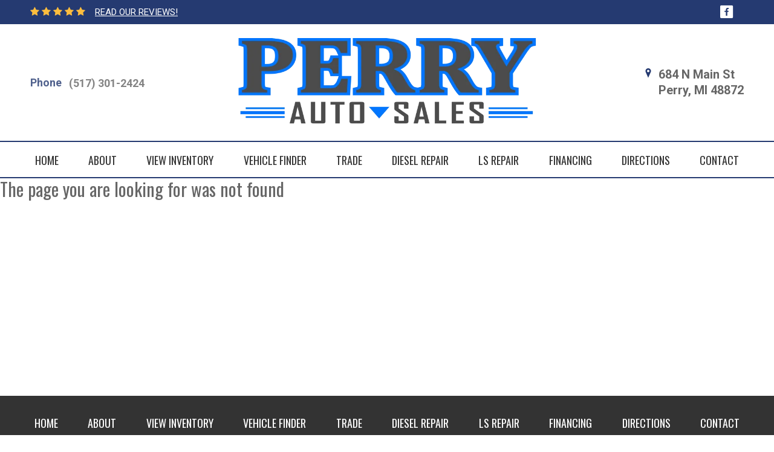

--- FILE ---
content_type: text/html; charset=utf-8
request_url: https://perryautosalesllc.com/346986
body_size: 4450
content:

<!DOCTYPE html>

<html>
<head>
    <meta name="viewport" content="width=device-width, initial-scale=1.0">
    <title>Page Not Found</title>
    <meta property="og:url" content="http://perryautosalesllc.com/346986" />
<meta property="og:type" content="website" />

    <meta property="og:description" content="" />

    <meta property="og:image" content="https://cdn.dealerwebsites.com/p/dealer/acct/1731/logo/Perry-Sign-Logo.png" />
    <meta property="og:image:width" />
    <meta property="og:image:height" />


            <link rel="stylesheet" href="https://s3.amazonaws.com/themes.dealercdn.com/RSPNV/css/colors/white-with-dark-blue/bundle.css" />

    <link href="https://cdnjs.cloudflare.com/ajax/libs/animate.css/3.7.0/animate.min.css" rel="stylesheet">
    <link href="/css/responsive-bundle?v=w4yZcNshpcOuUB5cv1YIyaWFO2guO0n1vS245gflD_E1" rel="stylesheet"/>

    <link href="https://fonts.googleapis.com/css?family=Oswald|Roboto:400,500,700" rel="stylesheet">


    
    
</head>
<body>


    

    <div>
        <div class="wrapper">
            



        
        <header class="header header--v5 updated header--with-border mobile-color-scheme">
    <div class="header__bar header__bar-highlighted">
        <div class="container">
            <div class="row">
                <div class="col-12">
                    <div class="header__bar-inner justify-content-between">
                        <div class="dw-header-reviews"><span><i class="fa fa-star"></i><i class="fa fa-star"></i><i class="fa fa-star"></i><i class="fa fa-star"></i><i class="fa fa-star"></i></span>
                            <span class="pl-2">
                                <a href="/social-reviews" class="dw-action-no-edit">
                                    READ OUR REVIEWS!
                                </a>
                            </span></div>

                        <div class="socials socials--medium socials--white dw-social">
                                <ul>
                <li><a target="_blank" href="https://www.facebook.com/perryautosalesllc/" class="dw-social-link"><i class="icon-social-Facebook_Square"></i></a></li>
    </ul>

                        </div>
                    </div>
                </div>
            </div>
        </div>
    </div>

    <div class="header__outer">
        <div class="container">
            <div class="row">
                <div class="col-12">
                    <div class="header__inner">
                        <div class="header__content">
                            <div class="dw-phone">
                                <ul class="list-contact-links list-contact-links--right list-contact-links--alt"><li><a class="link-contact link-contact--sm" href="tel:15173012424"><strong>Phone</strong><span class="dw-link-title">(517) 301-2424</span></a></li></ul>
                            </div>
                        </div>

                        <div class="logo-holder">
                            <a href="/" class="logo logo--v2 dw-logo" style="max-width: 500px;">
                                <img src="https://cdn.dealerwebsites.com/p/dealer/acct/1731/logo/Perry-Sign-Logo.png" alt="logo image" id="dwLogoImg" style="width: 500px; padding-bottom: 5px;">
                            </a>
                        </div>

                        <aside class="header__aside">
                            <a href="/" class="link-contact">
    <i class="icon-Location_Marker"></i>
    <address class="dw-main-address">
        <span>684 N Main St </span>
        <span>Perry, MI 48872</span>        
    </address>
</a>




                        </aside>

                        <button class="navbar-toggler collapsed" type="button" data-toggle="collapse" data-target="#navbarCollapse" aria-controls="navbarCollapse" aria-expanded="false" aria-label="Toggle navigation">
                            <svg version="1.1" id="Layer_1" xmlns="http://www.w3.org/2000/svg" x="0" y="0" viewBox="0 0 298 90.7" xml:space="preserve" width="80" height="50">
                                <style>.st0{fill-rule:evenodd;clip-rule:evenodd}</style><path class="st0" d="M201.5 14.8V76c0 8.8 5.5 14.4 14.2 14.4h67.5c8.7 0 14.2-5.6 14.2-14.4V14.8C297.4 6 291.9.4 283.2.4h-67.5c-8.7 0-14.2 5.6-14.2 14.4zm3 .3c0-7.5 4.3-11.8 11.7-11.8h66.6c7.4 0 11.7 4.3 11.7 11.8v60.5c0 7.5-4.3 11.8-11.7 11.8h-66.6c-7.4 0-11.7-4.3-11.7-11.8V15.1z"></path><path class="st0" d="M228.5 27.4h42v6h-42zM228.5 42.4h42v6h-42zM228.5 57.4h42v6h-42z"></path><g><path class="st0" d="M.5 66.5h6.6V39.9h.2l9.1 20.5H22l9.1-20.5h.2v26.6h6.6V23.9h-6.3L19.3 51.6 6.7 23.9H.5zM50.2 66.5h28v-6.1H56.8V47.9H75v-5.8H56.8V30h21.4v-6.1h-28zM87.6 66.5h6.6V36.2h.1l19.8 30.3h6.3V23.9h-6.6v30.3h-.1L93.8 23.9h-6.2zM132.3 52.1c0 4.5 1.6 8 4.6 10.7 2.9 2.7 6.6 4.1 11 4.1 4.5 0 8.2-1.4 11.1-4.1 2.9-2.6 4.4-6.2 4.5-10.7V23.9h-6.7v27.5c0 2.9-.9 5.1-2.5 6.6-1.7 1.6-3.8 2.4-6.4 2.4s-4.7-.8-6.3-2.4c-1.7-1.5-2.6-3.7-2.6-6.6V23.9h-6.7v28.2z"></path></g>
                            </svg>
                        </button>
                    </div>
                </div>
            </div>
        </div>
    </div>
    
<div class="navbar-holder">
    <div class="container">
        <div class="row-12">
            <nav class="navbar navbar-expand-md">
                <div class="collapse navbar-collapse" id="navbarCollapse">
                    <ul class="navbar-nav ">

                            <li class="nav-item ">

                                    <a class="nav-link " href="/home" target="_self">HOME</a>
                            </li>
                            <li class="nav-item ">

                                    <a class="nav-link " href="/about" target="_self">ABOUT</a>
                            </li>
                            <li class="nav-item ">

                                    <a class="nav-link " href="/inventory" target="_self">VIEW INVENTORY</a>
                            </li>
                            <li class="nav-item ">

                                    <a class="nav-link " href="/vehicle-finder" target="_self">VEHICLE FINDER</a>
                            </li>
                            <li class="nav-item ">

                                    <a class="nav-link " href="/trade-or-sell" target="_self">TRADE</a>
                            </li>
                            <li class="nav-item ">

                                    <a class="nav-link " href="/diesel-repair" target="_self">DIESEL REPAIR</a>
                            </li>
                            <li class="nav-item ">

                                    <a class="nav-link " href="/ls-repair" target="_self">LS REPAIR</a>
                            </li>
                            <li class="nav-item ">

                                    <a class="nav-link " href="https://perryauto.dealerwebsite.com/securecreditapp" target="_self">FINANCING</a>
                            </li>
                            <li class="nav-item ">

                                    <a class="nav-link " href="/directions" target="_self">DIRECTIONS</a>
                            </li>
                            <li class="nav-item ">

                                    <a class="nav-link " href="/contact" target="_self">CONTACT</a>
                            </li>
                    </ul>
                </div>
            </nav>
        </div>
    </div>
</div>

</header>

    


            <div class="main">
                

<h2>The page you are looking for was not found</h2>

            </div>

            



        <footer class="footer-simple footer-simple--v1 ">
    <div class="footer__content footer-background-type-1 d-none d-md-block">
        <div class="container">
            <div class="row">
                <div class="col-12">
                    <div class="footer__content-inner">
                        <nav class="footer__nav">
                            <ul class="dw-footer-menu"><ul class="dw-footer-menu ">
        <li class="">


                <a href="/home" target="_self">HOME</a>
        </li>
        <li class="">


                <a href="/about" target="_self">ABOUT</a>
        </li>
        <li class="">


                <a href="/inventory" target="_self">VIEW INVENTORY</a>
        </li>
        <li class="">


                <a href="/vehicle-finder" target="_self">VEHICLE FINDER</a>
        </li>
        <li class="">


                <a href="/trade-or-sell" target="_self">TRADE</a>
        </li>
        <li class="">


                <a href="/diesel-repair" target="_self">DIESEL REPAIR</a>
        </li>
        <li class="">


                <a href="/ls-repair" target="_self">LS REPAIR</a>
        </li>
        <li class="">


                <a href="https://perryauto.dealerwebsite.com/securecreditapp" target="_self">FINANCING</a>
        </li>
        <li class="">


                <a href="/directions" target="_self">DIRECTIONS</a>
        </li>
        <li class="">


                <a href="/contact" target="_self">CONTACT</a>
        </li>
</ul>
</ul>

                        </nav>
                    </div>
                </div>
            </div>
        </div>
    </div>

    <div class="footer__bar footer-background-type-2">
        <div class="container">
            <div class="row">
                <div class="col-12">
                    <div class="footer__bar-inner">
                        <div class="copyright">
    <p>
        © 2026 &nbsp;<a href="http://DealerWebsites.com"> DealerWebsites.com</a>
        <span class="divider">|</span><a href="/terms"> Terms of use</a>
        <span class="divider">|</span><a href="/privacy">Privacy Policy</a>
    </p>
</div>

                        <div class="socials socials--simple dw-social"><ul>
                <li><a target="_blank" href="https://www.facebook.com/perryautosalesllc/" class="dw-social-link"><i class="icon-social-Facebook_Square"></i></a></li>
    </ul></div>
                    </div>
                </div>
            </div>
        </div>
    </div>
</footer>

    



    
        <!-- Facebook Pixel Code -->
        <script>
            !function(f,b,e,v,n,t,s)
            {if(f.fbq)return;n=f.fbq=function(){n.callMethod?
                    n.callMethod.apply(n,arguments):n.queue.push(arguments)};
                if(!f._fbq)f._fbq=n;n.push=n;n.loaded=!0;n.version='2.0';
                n.queue=[];t=b.createElement(e);t.async=!0;
                t.src=v;s=b.getElementsByTagName(e)[0];
                s.parentNode.insertBefore(t,s)}(window, document,'script',
                'https://connect.facebook.net/en_US/fbevents.js');
            fbq('init', '151632415624212');
            fbq('track', 'PageView');
        </script>
        <noscript>
            <img height="1" width="1" style="display:none" src="https://www.facebook.com/tr?id=151632415624212&ev=PageView&noscript=1" />
        </noscript>
        <!-- End Facebook Pixel Code -->
    
 
        </div>

        <script src="https://www.youtube.com/iframe_api"></script>
        <script src="/Scripts/moment.min.js"></script>

        <script src="/s3/themes.dealercdn.com/RSPNV/js/bundle.js"></script>
        
        <script src="/Scripts/jquery.mask.min.js"></script>
        

        <script src="/js/widget-bundle/vehicle-search-bar?v=3VQtbKlSEQk4kXkmMfHOgOYz1S68PMOWxe9yFvydlms1"></script>

        <script src="/js/responsive-bundle?v=u8SWyNsXmfYP5QXFEoMDqIzTGVBPq_aNkr0h5JkfyhQ1"></script>

        <script>
            $(function () {
                $("a[href$='/securecreditapp']").click(function (e) {
                    e.preventDefault();
                    window.location = 'https://perryauto.dealerwebsite.com/securecreditapp';
                });
            })
        </script>

        
        <script>
    // By placing this code on your website, you authorize CarGurus to access
    // and use website visitor data to optimize digital advertising performance.
    var CarGurus = window.CarGurus || {}; window.CarGurus = CarGurus;
    CarGurus.Partner = window.CarGurus.Partner || {};
    CarGurus.Partner.Metrics = window.CarGurus.Partner.Metrics || {};
    CarGurus.Partner.Metrics.Options = window.CarGurus.Partner.Metrics.Options || {};
    CarGurus.Partner.Metrics.Options.AccessKey = "00000000-0000-156b-0000-000000063300";
    CarGurus.Partner.Metrics.Options.debug = false;
    (function() {
      var script = document.createElement('script');
      script.src = "https://static.cargurus.com/js/api/en_US/2.0/partnermetrics.js";
      script.async = true;
      var entry = document.getElementsByTagName('script')[0];
      entry.parentNode.insertBefore(script, entry);
    })();
  </script>
  <noscript>
    <div style="display:inline;">
      <img height="1" width="1" style="border-style:none;" alt="" src="https://www.cargurus.com/Cars/api/2.0/recordMetricsImage.action?k=00000000-0000-156b-0000-000000063300&x=%7B%22ns%22%3A1%7D">
    </div>
  </noscript><script>

 ;(function(p,l,o,w,i,n,g){if(!p[i]){p.GlobalSnowplowNamespace=p.GlobalSnowplowNamespace||[];

  p.GlobalSnowplowNamespace.push(i);p[i]=function(){(p[i].q=p[i].q||[]).push(arguments)

  };p[i].q=p[i].q||[];n=l.createElement(o);g=l.getElementsByTagName(o)[0];n.async=1;

    n.src=w;g.parentNode.insertBefore(n,g)}}(window,document,"script","//d3j1weegxvu8ns.cloudfront.net/t.js","snowplow"));

 

  window.snowplow('newTracker', 'cgtracker', 'sp.cargurus.com', {

    appId: '406272',

    discoverRootDomain: true,

    forceSecureTracker: true,

    contexts: {

      webPage: true,

      performanceTiming: true

    }

  });

  window.snowplow('enableActivityTracking', 5, 5);

  window.snowplow('trackPageView');

  window.snowplow('enableLinkClickTracking');

</script><!-- Meta Pixel Code -->
<script>
  !function(f,b,e,v,n,t,s)
  {if(f.fbq)return;n=f.fbq=function(){n.callMethod?
  n.callMethod.apply(n,arguments):n.queue.push(arguments)};
  if(!f._fbq)f._fbq=n;n.push=n;n.loaded=!0;n.version='2.0';
  n.queue=[];t=b.createElement(e);t.async=!0;
  t.src=v;s=b.getElementsByTagName(e)[0];
  s.parentNode.insertBefore(t,s)}(window, document,'script',
  'https://connect.facebook.net/en_US/fbevents.js');
  fbq('init', '600127881845142 ');
  fbq('track', 'PageView');
  fbq('track', 'ViewContent');
  fbq('track', 'Lead');
  fbq('track', 'Search');
</script>
<noscript><img height="1" width="1" style="display:none" src="https://www.facebook.com/tr?id=600127881845142&ev=PageView&noscript=1"></noscript>
<!-- End Meta Pixel Code --><!-- Messenger Chat Plugin Code -->
    <div id="fb-root"></div>

    <!-- Your Chat Plugin code -->
    <div id="fb-customer-chat" class="fb-customerchat">
    </div>

    <script>
      var chatbox = document.getElementById('fb-customer-chat');
      chatbox.setAttribute("page_id", "114522415879627");
      chatbox.setAttribute("attribution", "biz_inbox");
    </script>

    <!-- Your SDK code -->
    <script>
      window.fbAsyncInit = function() {
        FB.init({
          xfbml            : true,
          version          : 'v15.0'
        });
      };

      (function(d, s, id) {
        var js, fjs = d.getElementsByTagName(s)[0];
        if (d.getElementById(id)) return;
        js = d.createElement(s); js.id = id;
        js.src = 'https://connect.facebook.net/en_US/sdk/xfbml.customerchat.js';
        fjs.parentNode.insertBefore(js, fjs);
      }(document, 'script', 'facebook-jssdk'));
    </script>

    </div>
    <div id="overlay"></div>


<script defer src="https://static.cloudflareinsights.com/beacon.min.js/vcd15cbe7772f49c399c6a5babf22c1241717689176015" integrity="sha512-ZpsOmlRQV6y907TI0dKBHq9Md29nnaEIPlkf84rnaERnq6zvWvPUqr2ft8M1aS28oN72PdrCzSjY4U6VaAw1EQ==" data-cf-beacon='{"version":"2024.11.0","token":"eb87dc7bffc6413fb6520e61ce3a6d26","r":1,"server_timing":{"name":{"cfCacheStatus":true,"cfEdge":true,"cfExtPri":true,"cfL4":true,"cfOrigin":true,"cfSpeedBrain":true},"location_startswith":null}}' crossorigin="anonymous"></script>
</body>
</html>


--- FILE ---
content_type: text/css
request_url: https://s3.amazonaws.com/themes.dealercdn.com/RSPNV/css/colors/white-with-dark-blue/bundle.css
body_size: 482934
content:
.slick-slider{position:relative;display:block;box-sizing:border-box;-webkit-user-select:none;-moz-user-select:none;-ms-user-select:none;user-select:none;-webkit-touch-callout:none;-khtml-user-select:none;-ms-touch-action:pan-y;touch-action:pan-y;-webkit-tap-highlight-color:transparent}.slick-list{position:relative;display:block;overflow:hidden;margin:0;padding:0}.slick-list:focus{outline:none}.slick-list.dragging{cursor:pointer;cursor:hand}.slick-slider .slick-track,.slick-slider .slick-list{-webkit-transform:translate3d(0, 0, 0);-moz-transform:translate3d(0, 0, 0);-ms-transform:translate3d(0, 0, 0);-o-transform:translate3d(0, 0, 0);transform:translate3d(0, 0, 0)}.slick-track{position:relative;top:0;left:0;display:block;margin-left:auto;margin-right:auto}.slick-track:before,.slick-track:after{display:table;content:''}.slick-track:after{clear:both}.slick-loading .slick-track{visibility:hidden}.slick-slide{display:none;float:left;height:100%;min-height:1px}[dir='rtl'] .slick-slide{float:right}.slick-slide img{display:block}.slick-slide.slick-loading img{display:none}.slick-slide.dragging img{pointer-events:none}.slick-initialized .slick-slide{display:block}.slick-loading .slick-slide{visibility:hidden}.slick-vertical .slick-slide{display:block;height:auto;border:1px solid transparent}.slick-arrow.slick-hidden{display:none}/*! lightgallery - v1.6.6 - 2017-12-20
* http://sachinchoolur.github.io/lightGallery/
* Copyright (c) 2017 Sachin N; Licensed GPLv3 */@font-face{font-family:'lg';src:url("../fonts/lg.eot?n1z373");src:url("../fonts/lg.eot?#iefixn1z373") format("embedded-opentype"),url("../fonts/lg.woff?n1z373") format("woff"),url("../fonts/lg.ttf?n1z373") format("truetype"),url("../fonts/lg.svg?n1z373#lg") format("svg");font-weight:normal;font-style:normal}.lg-icon{font-family:'lg';speak:none;font-style:normal;font-weight:normal;font-variant:normal;text-transform:none;line-height:1;-webkit-font-smoothing:antialiased;-moz-osx-font-smoothing:grayscale}.lg-actions .lg-next,.lg-actions .lg-prev{background-color:rgba(0,0,0,0.45);border-radius:2px;color:#999;cursor:pointer;display:block;font-size:22px;margin-top:-10px;padding:8px 10px 9px;position:absolute;top:50%;z-index:1080;border:none;outline:none}.lg-actions .lg-next.disabled,.lg-actions .lg-prev.disabled{pointer-events:none;opacity:0.5}.lg-actions .lg-next:hover,.lg-actions .lg-prev:hover{color:#FFF}.lg-actions .lg-next{right:20px}.lg-actions .lg-next:before{content:"\e095"}.lg-actions .lg-prev{left:20px}.lg-actions .lg-prev:after{content:"\e094"}@-webkit-keyframes lg-right-end{0%{left:0}50%{left:-30px}100%{left:0}}@-moz-keyframes lg-right-end{0%{left:0}50%{left:-30px}100%{left:0}}@-ms-keyframes lg-right-end{0%{left:0}50%{left:-30px}100%{left:0}}@keyframes lg-right-end{0%{left:0}50%{left:-30px}100%{left:0}}@-webkit-keyframes lg-left-end{0%{left:0}50%{left:30px}100%{left:0}}@-moz-keyframes lg-left-end{0%{left:0}50%{left:30px}100%{left:0}}@-ms-keyframes lg-left-end{0%{left:0}50%{left:30px}100%{left:0}}@keyframes lg-left-end{0%{left:0}50%{left:30px}100%{left:0}}.lg-outer.lg-right-end .lg-object{-webkit-animation:lg-right-end 0.3s;-o-animation:lg-right-end 0.3s;animation:lg-right-end 0.3s;position:relative}.lg-outer.lg-left-end .lg-object{-webkit-animation:lg-left-end 0.3s;-o-animation:lg-left-end 0.3s;animation:lg-left-end 0.3s;position:relative}.lg-toolbar{z-index:1082;left:0;position:absolute;top:0;width:100%;background-color:rgba(0,0,0,0.45)}.lg-toolbar .lg-icon{color:#999;cursor:pointer;float:right;font-size:24px;height:47px;line-height:27px;padding:10px 0;text-align:center;width:50px;text-decoration:none !important;outline:medium none;-webkit-transition:color 0.2s linear;-o-transition:color 0.2s linear;transition:color 0.2s linear}.lg-toolbar .lg-icon:hover{color:#FFF}.lg-toolbar .lg-close:after{content:"\e070"}.lg-toolbar .lg-download:after{content:"\e0f2"}.lg-sub-html{background-color:rgba(0,0,0,0.45);bottom:0;color:#EEE;font-size:16px;left:0;padding:10px 40px;position:fixed;right:0;text-align:center;z-index:1080}.lg-sub-html h4{margin:0;font-size:13px;font-weight:bold}.lg-sub-html p{font-size:12px;margin:5px 0 0}#lg-counter{color:#999;display:inline-block;font-size:16px;padding-left:20px;padding-top:12px;vertical-align:middle}.lg-toolbar,.lg-prev,.lg-next{opacity:1;-webkit-transition:-webkit-transform 0.35s cubic-bezier(0, 0, 0.25, 1) 0s,opacity 0.35s cubic-bezier(0, 0, 0.25, 1) 0s,color 0.2s linear;-moz-transition:-moz-transform 0.35s cubic-bezier(0, 0, 0.25, 1) 0s,opacity 0.35s cubic-bezier(0, 0, 0.25, 1) 0s,color 0.2s linear;-o-transition:-o-transform 0.35s cubic-bezier(0, 0, 0.25, 1) 0s,opacity 0.35s cubic-bezier(0, 0, 0.25, 1) 0s,color 0.2s linear;transition:transform 0.35s cubic-bezier(0, 0, 0.25, 1) 0s,opacity 0.35s cubic-bezier(0, 0, 0.25, 1) 0s,color 0.2s linear}.lg-hide-items .lg-prev{opacity:0;-webkit-transform:translate3d(-10px, 0, 0);transform:translate3d(-10px, 0, 0)}.lg-hide-items .lg-next{opacity:0;-webkit-transform:translate3d(10px, 0, 0);transform:translate3d(10px, 0, 0)}.lg-hide-items .lg-toolbar{opacity:0;-webkit-transform:translate3d(0, -10px, 0);transform:translate3d(0, -10px, 0)}body:not(.lg-from-hash) .lg-outer.lg-start-zoom .lg-object{-webkit-transform:scale3d(0.5, 0.5, 0.5);transform:scale3d(0.5, 0.5, 0.5);opacity:0;-webkit-transition:-webkit-transform 250ms cubic-bezier(0, 0, 0.25, 1) 0s,opacity 250ms cubic-bezier(0, 0, 0.25, 1) !important;-moz-transition:-moz-transform 250ms cubic-bezier(0, 0, 0.25, 1) 0s,opacity 250ms cubic-bezier(0, 0, 0.25, 1) !important;-o-transition:-o-transform 250ms cubic-bezier(0, 0, 0.25, 1) 0s,opacity 250ms cubic-bezier(0, 0, 0.25, 1) !important;transition:transform 250ms cubic-bezier(0, 0, 0.25, 1) 0s,opacity 250ms cubic-bezier(0, 0, 0.25, 1) !important;-webkit-transform-origin:50% 50%;-moz-transform-origin:50% 50%;-ms-transform-origin:50% 50%;transform-origin:50% 50%}body:not(.lg-from-hash) .lg-outer.lg-start-zoom .lg-item.lg-complete .lg-object{-webkit-transform:scale3d(1, 1, 1);transform:scale3d(1, 1, 1);opacity:1}.lg-outer .lg-thumb-outer{background-color:#0D0A0A;bottom:0;position:absolute;width:100%;z-index:1080;max-height:350px;-webkit-transform:translate3d(0, 100%, 0);transform:translate3d(0, 100%, 0);-webkit-transition:-webkit-transform 0.25s cubic-bezier(0, 0, 0.25, 1) 0s;-moz-transition:-moz-transform 0.25s cubic-bezier(0, 0, 0.25, 1) 0s;-o-transition:-o-transform 0.25s cubic-bezier(0, 0, 0.25, 1) 0s;transition:transform 0.25s cubic-bezier(0, 0, 0.25, 1) 0s}.lg-outer .lg-thumb-outer.lg-grab .lg-thumb-item{cursor:-webkit-grab;cursor:-moz-grab;cursor:-o-grab;cursor:-ms-grab;cursor:grab}.lg-outer .lg-thumb-outer.lg-grabbing .lg-thumb-item{cursor:move;cursor:-webkit-grabbing;cursor:-moz-grabbing;cursor:-o-grabbing;cursor:-ms-grabbing;cursor:grabbing}.lg-outer .lg-thumb-outer.lg-dragging .lg-thumb{-webkit-transition-duration:0s !important;transition-duration:0s !important}.lg-outer.lg-thumb-open .lg-thumb-outer{-webkit-transform:translate3d(0, 0%, 0);transform:translate3d(0, 0%, 0)}.lg-outer .lg-thumb{padding:10px 0;height:100%;margin-bottom:-5px}.lg-outer .lg-thumb-item{border-radius:5px;cursor:pointer;float:left;overflow:hidden;height:100%;border:2px solid #FFF;border-radius:4px;margin-bottom:5px}@media (min-width: 1025px){.lg-outer .lg-thumb-item{-webkit-transition:border-color 0.25s ease;-o-transition:border-color 0.25s ease;transition:border-color 0.25s ease}}.lg-outer .lg-thumb-item.active,.lg-outer .lg-thumb-item:hover{border-color:#a90707}.lg-outer .lg-thumb-item img{width:100%;height:100%;object-fit:cover}.lg-outer.lg-has-thumb .lg-item{padding-bottom:120px}.lg-outer.lg-can-toggle .lg-item{padding-bottom:0}.lg-outer.lg-pull-caption-up .lg-sub-html{-webkit-transition:bottom 0.25s ease;-o-transition:bottom 0.25s ease;transition:bottom 0.25s ease}.lg-outer.lg-pull-caption-up.lg-thumb-open .lg-sub-html{bottom:100px}.lg-outer .lg-toogle-thumb{background-color:#0D0A0A;border-radius:2px 2px 0 0;color:#999;cursor:pointer;font-size:24px;height:39px;line-height:27px;padding:5px 0;position:absolute;right:20px;text-align:center;top:-39px;width:50px}.lg-outer .lg-toogle-thumb:after{content:"\e1ff"}.lg-outer .lg-toogle-thumb:hover{color:#FFF}.lg-outer .lg-video-cont{display:inline-block;vertical-align:middle;max-width:1140px;max-height:100%;width:100%;padding:0 5px}.lg-outer .lg-video{width:100%;height:0;padding-bottom:56.25%;overflow:hidden;position:relative}.lg-outer .lg-video .lg-object{display:inline-block;position:absolute;top:0;left:0;width:100% !important;height:100% !important}.lg-outer .lg-video .lg-video-play{width:84px;height:59px;position:absolute;left:50%;top:50%;margin-left:-42px;margin-top:-30px;z-index:1080;cursor:pointer}.lg-outer .lg-has-iframe .lg-video{-webkit-overflow-scrolling:touch;overflow:auto}.lg-outer .lg-has-vimeo .lg-video-play{background:url("../img/vimeo-play.png") no-repeat scroll 0 0 transparent}.lg-outer .lg-has-vimeo:hover .lg-video-play{background:url("../img/vimeo-play.png") no-repeat scroll 0 -58px transparent}.lg-outer .lg-has-html5 .lg-video-play{background:transparent url("../img/video-play.png") no-repeat scroll 0 0;height:64px;margin-left:-32px;margin-top:-32px;width:64px;opacity:0.8}.lg-outer .lg-has-html5:hover .lg-video-play{opacity:1}.lg-outer .lg-has-youtube .lg-video-play{background:url("../img/youtube-play.png") no-repeat scroll 0 0 transparent}.lg-outer .lg-has-youtube:hover .lg-video-play{background:url("../img/youtube-play.png") no-repeat scroll 0 -60px transparent}.lg-outer .lg-video-object{width:100% !important;height:100% !important;position:absolute;top:0;left:0}.lg-outer .lg-has-video .lg-video-object{visibility:hidden}.lg-outer .lg-has-video.lg-video-playing .lg-object,.lg-outer .lg-has-video.lg-video-playing .lg-video-play{display:none}.lg-outer .lg-has-video.lg-video-playing .lg-video-object{visibility:visible}.lg-progress-bar{background-color:#333;height:5px;left:0;position:absolute;top:0;width:100%;z-index:1083;opacity:0;-webkit-transition:opacity 0.08s ease 0s;-moz-transition:opacity 0.08s ease 0s;-o-transition:opacity 0.08s ease 0s;transition:opacity 0.08s ease 0s}.lg-progress-bar .lg-progress{background-color:#a90707;height:5px;width:0}.lg-progress-bar.lg-start .lg-progress{width:100%}.lg-show-autoplay .lg-progress-bar{opacity:1}.lg-autoplay-button:after{content:"\e01d"}.lg-show-autoplay .lg-autoplay-button:after{content:"\e01a"}.lg-outer.lg-css3.lg-zoom-dragging .lg-item.lg-complete.lg-zoomable .lg-img-wrap,.lg-outer.lg-css3.lg-zoom-dragging .lg-item.lg-complete.lg-zoomable .lg-image{-webkit-transition-duration:0s;transition-duration:0s}.lg-outer.lg-use-transition-for-zoom .lg-item.lg-complete.lg-zoomable .lg-img-wrap{-webkit-transition:-webkit-transform 0.3s cubic-bezier(0, 0, 0.25, 1) 0s;-moz-transition:-moz-transform 0.3s cubic-bezier(0, 0, 0.25, 1) 0s;-o-transition:-o-transform 0.3s cubic-bezier(0, 0, 0.25, 1) 0s;transition:transform 0.3s cubic-bezier(0, 0, 0.25, 1) 0s}.lg-outer.lg-use-left-for-zoom .lg-item.lg-complete.lg-zoomable .lg-img-wrap{-webkit-transition:left 0.3s cubic-bezier(0, 0, 0.25, 1) 0s,top 0.3s cubic-bezier(0, 0, 0.25, 1) 0s;-moz-transition:left 0.3s cubic-bezier(0, 0, 0.25, 1) 0s,top 0.3s cubic-bezier(0, 0, 0.25, 1) 0s;-o-transition:left 0.3s cubic-bezier(0, 0, 0.25, 1) 0s,top 0.3s cubic-bezier(0, 0, 0.25, 1) 0s;transition:left 0.3s cubic-bezier(0, 0, 0.25, 1) 0s,top 0.3s cubic-bezier(0, 0, 0.25, 1) 0s}.lg-outer .lg-item.lg-complete.lg-zoomable .lg-img-wrap{-webkit-transform:translate3d(0, 0, 0);transform:translate3d(0, 0, 0);-webkit-backface-visibility:hidden;-moz-backface-visibility:hidden;backface-visibility:hidden}.lg-outer .lg-item.lg-complete.lg-zoomable .lg-image{-webkit-transform:scale3d(1, 1, 1);transform:scale3d(1, 1, 1);-webkit-transition:-webkit-transform 0.3s cubic-bezier(0, 0, 0.25, 1) 0s,opacity 0.15s !important;-moz-transition:-moz-transform 0.3s cubic-bezier(0, 0, 0.25, 1) 0s,opacity 0.15s !important;-o-transition:-o-transform 0.3s cubic-bezier(0, 0, 0.25, 1) 0s,opacity 0.15s !important;transition:transform 0.3s cubic-bezier(0, 0, 0.25, 1) 0s,opacity 0.15s !important;-webkit-transform-origin:0 0;-moz-transform-origin:0 0;-ms-transform-origin:0 0;transform-origin:0 0;-webkit-backface-visibility:hidden;-moz-backface-visibility:hidden;backface-visibility:hidden}#lg-zoom-in:after{content:"\e311"}#lg-actual-size{font-size:20px}#lg-actual-size:after{content:"\e033"}#lg-zoom-out{opacity:0.5;pointer-events:none}#lg-zoom-out:after{content:"\e312"}.lg-zoomed #lg-zoom-out{opacity:1;pointer-events:auto}.lg-outer .lg-pager-outer{bottom:60px;left:0;position:absolute;right:0;text-align:center;z-index:1080;height:10px}.lg-outer .lg-pager-outer.lg-pager-hover .lg-pager-cont{overflow:visible}.lg-outer .lg-pager-cont{cursor:pointer;display:inline-block;overflow:hidden;position:relative;vertical-align:top;margin:0 5px}.lg-outer .lg-pager-cont:hover .lg-pager-thumb-cont{opacity:1;-webkit-transform:translate3d(0, 0, 0);transform:translate3d(0, 0, 0)}.lg-outer .lg-pager-cont.lg-pager-active .lg-pager{box-shadow:0 0 0 2px white inset}.lg-outer .lg-pager-thumb-cont{background-color:#fff;color:#FFF;bottom:100%;height:83px;left:0;margin-bottom:20px;margin-left:-60px;opacity:0;padding:5px;position:absolute;width:120px;border-radius:3px;-webkit-transition:opacity 0.15s ease 0s, -webkit-transform 0.15s ease 0s;-moz-transition:opacity 0.15s ease 0s, -moz-transform 0.15s ease 0s;-o-transition:opacity 0.15s ease 0s, -o-transform 0.15s ease 0s;transition:opacity 0.15s ease 0s, transform 0.15s ease 0s;-webkit-transform:translate3d(0, 5px, 0);transform:translate3d(0, 5px, 0)}.lg-outer .lg-pager-thumb-cont img{width:100%;height:100%}.lg-outer .lg-pager{background-color:rgba(255,255,255,0.5);border-radius:50%;box-shadow:0 0 0 8px rgba(255,255,255,0.7) inset;display:block;height:12px;-webkit-transition:box-shadow 0.3s ease 0s;-o-transition:box-shadow 0.3s ease 0s;transition:box-shadow 0.3s ease 0s;width:12px}.lg-outer .lg-pager:hover,.lg-outer .lg-pager:focus{box-shadow:0 0 0 8px white inset}.lg-outer .lg-caret{border-left:10px solid transparent;border-right:10px solid transparent;border-top:10px dashed;bottom:-10px;display:inline-block;height:0;left:50%;margin-left:-5px;position:absolute;vertical-align:middle;width:0}.lg-fullscreen:after{content:"\e20c"}.lg-fullscreen-on .lg-fullscreen:after{content:"\e20d"}.lg-outer #lg-dropdown-overlay{background-color:rgba(0,0,0,0.25);bottom:0;cursor:default;left:0;position:fixed;right:0;top:0;z-index:1081;opacity:0;visibility:hidden;-webkit-transition:visibility 0s linear 0.18s, opacity 0.18s linear 0s;-o-transition:visibility 0s linear 0.18s, opacity 0.18s linear 0s;transition:visibility 0s linear 0.18s, opacity 0.18s linear 0s}.lg-outer.lg-dropdown-active .lg-dropdown,.lg-outer.lg-dropdown-active #lg-dropdown-overlay{-webkit-transition-delay:0s;transition-delay:0s;-moz-transform:translate3d(0, 0px, 0);-o-transform:translate3d(0, 0px, 0);-ms-transform:translate3d(0, 0px, 0);-webkit-transform:translate3d(0, 0px, 0);transform:translate3d(0, 0px, 0);opacity:1;visibility:visible}.lg-outer.lg-dropdown-active #lg-share{color:#FFF}.lg-outer .lg-dropdown{background-color:#fff;border-radius:2px;font-size:14px;list-style-type:none;margin:0;padding:10px 0;position:absolute;right:0;text-align:left;top:50px;opacity:0;visibility:hidden;-moz-transform:translate3d(0, 5px, 0);-o-transform:translate3d(0, 5px, 0);-ms-transform:translate3d(0, 5px, 0);-webkit-transform:translate3d(0, 5px, 0);transform:translate3d(0, 5px, 0);-webkit-transition:-webkit-transform 0.18s linear 0s, visibility 0s linear 0.5s, opacity 0.18s linear 0s;-moz-transition:-moz-transform 0.18s linear 0s, visibility 0s linear 0.5s, opacity 0.18s linear 0s;-o-transition:-o-transform 0.18s linear 0s, visibility 0s linear 0.5s, opacity 0.18s linear 0s;transition:transform 0.18s linear 0s, visibility 0s linear 0.5s, opacity 0.18s linear 0s}.lg-outer .lg-dropdown:after{content:"";display:block;height:0;width:0;position:absolute;border:8px solid transparent;border-bottom-color:#FFF;right:16px;top:-16px}.lg-outer .lg-dropdown>li:last-child{margin-bottom:0px}.lg-outer .lg-dropdown>li:hover a,.lg-outer .lg-dropdown>li:hover .lg-icon{color:#333}.lg-outer .lg-dropdown a{color:#333;display:block;white-space:pre;padding:4px 12px;font-family:"Open Sans","Helvetica Neue",Helvetica,Arial,sans-serif;font-size:12px}.lg-outer .lg-dropdown a:hover{background-color:rgba(0,0,0,0.07)}.lg-outer .lg-dropdown .lg-dropdown-text{display:inline-block;line-height:1;margin-top:-3px;vertical-align:middle}.lg-outer .lg-dropdown .lg-icon{color:#333;display:inline-block;float:none;font-size:20px;height:auto;line-height:1;margin-right:8px;padding:0;vertical-align:middle;width:auto}.lg-outer #lg-share{position:relative}.lg-outer #lg-share:after{content:"\e80d"}.lg-outer #lg-share-facebook .lg-icon{color:#3b5998}.lg-outer #lg-share-facebook .lg-icon:after{content:"\e901"}.lg-outer #lg-share-twitter .lg-icon{color:#00aced}.lg-outer #lg-share-twitter .lg-icon:after{content:"\e904"}.lg-outer #lg-share-googleplus .lg-icon{color:#dd4b39}.lg-outer #lg-share-googleplus .lg-icon:after{content:"\e902"}.lg-outer #lg-share-pinterest .lg-icon{color:#cb2027}.lg-outer #lg-share-pinterest .lg-icon:after{content:"\e903"}.lg-group:after{content:"";display:table;clear:both}.lg-outer{width:100%;height:100%;position:fixed;top:0;left:0;z-index:1050;text-align:left;opacity:0;-webkit-transition:opacity 0.15s ease 0s;-o-transition:opacity 0.15s ease 0s;transition:opacity 0.15s ease 0s}.lg-outer *{-webkit-box-sizing:border-box;-moz-box-sizing:border-box;box-sizing:border-box}.lg-outer.lg-visible{opacity:1}.lg-outer.lg-css3 .lg-item.lg-prev-slide,.lg-outer.lg-css3 .lg-item.lg-next-slide,.lg-outer.lg-css3 .lg-item.lg-current{-webkit-transition-duration:inherit !important;transition-duration:inherit !important;-webkit-transition-timing-function:inherit !important;transition-timing-function:inherit !important}.lg-outer.lg-css3.lg-dragging .lg-item.lg-prev-slide,.lg-outer.lg-css3.lg-dragging .lg-item.lg-next-slide,.lg-outer.lg-css3.lg-dragging .lg-item.lg-current{-webkit-transition-duration:0s !important;transition-duration:0s !important;opacity:1}.lg-outer.lg-grab img.lg-object{cursor:-webkit-grab;cursor:-moz-grab;cursor:-o-grab;cursor:-ms-grab;cursor:grab}.lg-outer.lg-grabbing img.lg-object{cursor:move;cursor:-webkit-grabbing;cursor:-moz-grabbing;cursor:-o-grabbing;cursor:-ms-grabbing;cursor:grabbing}.lg-outer .lg{height:100%;width:100%;position:relative;overflow:hidden;margin-left:auto;margin-right:auto;max-width:100%;max-height:100%}.lg-outer .lg-inner{width:100%;height:100%;position:absolute;left:0;top:0;white-space:nowrap}.lg-outer .lg-item{background:url("../img/loading.gif") no-repeat scroll center center transparent;display:none !important}.lg-outer.lg-css3 .lg-prev-slide,.lg-outer.lg-css3 .lg-current,.lg-outer.lg-css3 .lg-next-slide{display:inline-block !important}.lg-outer.lg-css .lg-current{display:inline-block !important}.lg-outer .lg-item,.lg-outer .lg-img-wrap{display:inline-block;text-align:center;position:absolute;width:100%;height:100%}.lg-outer .lg-item:before,.lg-outer .lg-img-wrap:before{content:"";display:inline-block;height:50%;width:1px;margin-right:-1px}.lg-outer .lg-img-wrap{position:absolute;padding:0 5px;left:0;right:0;top:0;bottom:0}.lg-outer .lg-item.lg-complete{background-image:none}.lg-outer .lg-item.lg-current{z-index:1060}.lg-outer .lg-image{display:inline-block;vertical-align:middle;max-width:100%;max-height:100%;width:auto !important;height:auto !important}.lg-outer.lg-show-after-load .lg-item .lg-object,.lg-outer.lg-show-after-load .lg-item .lg-video-play{opacity:0;-webkit-transition:opacity 0.15s ease 0s;-o-transition:opacity 0.15s ease 0s;transition:opacity 0.15s ease 0s}.lg-outer.lg-show-after-load .lg-item.lg-complete .lg-object,.lg-outer.lg-show-after-load .lg-item.lg-complete .lg-video-play{opacity:1}.lg-outer .lg-empty-html{display:none}.lg-outer.lg-hide-download #lg-download{display:none}.lg-backdrop{position:fixed;top:0;left:0;right:0;bottom:0;z-index:1040;background-color:#000;opacity:0;-webkit-transition:opacity 0.15s ease 0s;-o-transition:opacity 0.15s ease 0s;transition:opacity 0.15s ease 0s}.lg-backdrop.in{opacity:1}.lg-css3.lg-no-trans .lg-prev-slide,.lg-css3.lg-no-trans .lg-next-slide,.lg-css3.lg-no-trans .lg-current{-webkit-transition:none 0s ease 0s !important;-moz-transition:none 0s ease 0s !important;-o-transition:none 0s ease 0s !important;transition:none 0s ease 0s !important}.lg-css3.lg-use-css3 .lg-item{-webkit-backface-visibility:hidden;-moz-backface-visibility:hidden;backface-visibility:hidden}.lg-css3.lg-use-left .lg-item{-webkit-backface-visibility:hidden;-moz-backface-visibility:hidden;backface-visibility:hidden}.lg-css3.lg-fade .lg-item{opacity:0}.lg-css3.lg-fade .lg-item.lg-current{opacity:1}.lg-css3.lg-fade .lg-item.lg-prev-slide,.lg-css3.lg-fade .lg-item.lg-next-slide,.lg-css3.lg-fade .lg-item.lg-current{-webkit-transition:opacity 0.1s ease 0s;-moz-transition:opacity 0.1s ease 0s;-o-transition:opacity 0.1s ease 0s;transition:opacity 0.1s ease 0s}.lg-css3.lg-slide.lg-use-css3 .lg-item{opacity:0}.lg-css3.lg-slide.lg-use-css3 .lg-item.lg-prev-slide{-webkit-transform:translate3d(-100%, 0, 0);transform:translate3d(-100%, 0, 0)}.lg-css3.lg-slide.lg-use-css3 .lg-item.lg-next-slide{-webkit-transform:translate3d(100%, 0, 0);transform:translate3d(100%, 0, 0)}.lg-css3.lg-slide.lg-use-css3 .lg-item.lg-current{-webkit-transform:translate3d(0, 0, 0);transform:translate3d(0, 0, 0);opacity:1}.lg-css3.lg-slide.lg-use-css3 .lg-item.lg-prev-slide,.lg-css3.lg-slide.lg-use-css3 .lg-item.lg-next-slide,.lg-css3.lg-slide.lg-use-css3 .lg-item.lg-current{-webkit-transition:-webkit-transform 1s cubic-bezier(0, 0, 0.25, 1) 0s,opacity 0.1s ease 0s;-moz-transition:-moz-transform 1s cubic-bezier(0, 0, 0.25, 1) 0s,opacity 0.1s ease 0s;-o-transition:-o-transform 1s cubic-bezier(0, 0, 0.25, 1) 0s,opacity 0.1s ease 0s;transition:transform 1s cubic-bezier(0, 0, 0.25, 1) 0s,opacity 0.1s ease 0s}.lg-css3.lg-slide.lg-use-left .lg-item{opacity:0;position:absolute;left:0}.lg-css3.lg-slide.lg-use-left .lg-item.lg-prev-slide{left:-100%}.lg-css3.lg-slide.lg-use-left .lg-item.lg-next-slide{left:100%}.lg-css3.lg-slide.lg-use-left .lg-item.lg-current{left:0;opacity:1}.lg-css3.lg-slide.lg-use-left .lg-item.lg-prev-slide,.lg-css3.lg-slide.lg-use-left .lg-item.lg-next-slide,.lg-css3.lg-slide.lg-use-left .lg-item.lg-current{-webkit-transition:left 1s cubic-bezier(0, 0, 0.25, 1) 0s,opacity 0.1s ease 0s;-moz-transition:left 1s cubic-bezier(0, 0, 0.25, 1) 0s,opacity 0.1s ease 0s;-o-transition:left 1s cubic-bezier(0, 0, 0.25, 1) 0s,opacity 0.1s ease 0s;transition:left 1s cubic-bezier(0, 0, 0.25, 1) 0s,opacity 0.1s ease 0s}/*!
 *  Font Awesome 4.7.0 by @davegandy - http://fontawesome.io - @fontawesome
 *  License - http://fontawesome.io/license (Font: SIL OFL 1.1, CSS: MIT License)
 */@font-face{font-family:'FontAwesome';src:url("../fonts/fontawesome-webfont.eot?v=4.7.0");src:url("../fonts/fontawesome-webfont.eot?#iefix&v=4.7.0") format("embedded-opentype"),url("../fonts/fontawesome-webfont.woff2?v=4.7.0") format("woff2"),url("../fonts/fontawesome-webfont.woff?v=4.7.0") format("woff"),url("../fonts/fontawesome-webfont.ttf?v=4.7.0") format("truetype"),url("../fonts/fontawesome-webfont.svg?v=4.7.0#fontawesomeregular") format("svg");font-weight:normal;font-style:normal}.fa{display:inline-block;font:normal normal normal 14px/1 FontAwesome;font-size:inherit;text-rendering:auto;-webkit-font-smoothing:antialiased;-moz-osx-font-smoothing:grayscale}.fa-lg{font-size:1.33333333em;line-height:0.75em;vertical-align:-15%}.fa-2x{font-size:2em}.fa-3x{font-size:3em}.fa-4x{font-size:4em}.fa-5x{font-size:5em}.fa-fw{width:1.28571429em;text-align:center}.fa-ul{padding-left:0;margin-left:2.14285714em;list-style-type:none}.fa-ul>li{position:relative}.fa-li{position:absolute;left:-2.14285714em;width:2.14285714em;top:0.14285714em;text-align:center}.fa-li.fa-lg{left:-1.85714286em}.fa-border{padding:.2em .25em .15em;border:solid 0.08em #eeeeee;border-radius:.1em}.fa-pull-left{float:left}.fa-pull-right{float:right}.fa.fa-pull-left{margin-right:.3em}.fa.fa-pull-right{margin-left:.3em}.pull-right{float:right}.pull-left{float:left}.fa.pull-left{margin-right:.3em}.fa.pull-right{margin-left:.3em}.fa-spin{-webkit-animation:fa-spin 2s infinite linear;animation:fa-spin 2s infinite linear}.fa-pulse{-webkit-animation:fa-spin 1s infinite steps(8);animation:fa-spin 1s infinite steps(8)}@-webkit-keyframes fa-spin{0%{-webkit-transform:rotate(0deg);transform:rotate(0deg)}100%{-webkit-transform:rotate(359deg);transform:rotate(359deg)}}@keyframes fa-spin{0%{-webkit-transform:rotate(0deg);transform:rotate(0deg)}100%{-webkit-transform:rotate(359deg);transform:rotate(359deg)}}.fa-rotate-90{-ms-filter:"progid:DXImageTransform.Microsoft.BasicImage(rotation=1)";-webkit-transform:rotate(90deg);-ms-transform:rotate(90deg);transform:rotate(90deg)}.fa-rotate-180{-ms-filter:"progid:DXImageTransform.Microsoft.BasicImage(rotation=2)";-webkit-transform:rotate(180deg);-ms-transform:rotate(180deg);transform:rotate(180deg)}.fa-rotate-270{-ms-filter:"progid:DXImageTransform.Microsoft.BasicImage(rotation=3)";-webkit-transform:rotate(270deg);-ms-transform:rotate(270deg);transform:rotate(270deg)}.fa-flip-horizontal{-ms-filter:"progid:DXImageTransform.Microsoft.BasicImage(rotation=0, mirror=1)";-webkit-transform:scale(-1, 1);-ms-transform:scale(-1, 1);transform:scale(-1, 1)}.fa-flip-vertical{-ms-filter:"progid:DXImageTransform.Microsoft.BasicImage(rotation=2, mirror=1)";-webkit-transform:scale(1, -1);-ms-transform:scale(1, -1);transform:scale(1, -1)}:root .fa-rotate-90,:root .fa-rotate-180,:root .fa-rotate-270,:root .fa-flip-horizontal,:root .fa-flip-vertical{filter:none}.fa-stack{position:relative;display:inline-block;width:2em;height:2em;line-height:2em;vertical-align:middle}.fa-stack-1x,.fa-stack-2x{position:absolute;left:0;width:100%;text-align:center}.fa-stack-1x{line-height:inherit}.fa-stack-2x{font-size:2em}.fa-inverse{color:#ffffff}.fa-glass:before{content:"\f000"}.fa-music:before{content:"\f001"}.fa-search:before{content:"\f002"}.fa-envelope-o:before{content:"\f003"}.fa-heart:before{content:"\f004"}.fa-star:before{content:"\f005"}.fa-star-o:before{content:"\f006"}.fa-user:before{content:"\f007"}.fa-film:before{content:"\f008"}.fa-th-large:before{content:"\f009"}.fa-th:before{content:"\f00a"}.fa-th-list:before{content:"\f00b"}.fa-check:before{content:"\f00c"}.fa-remove:before,.fa-close:before,.fa-times:before{content:"\f00d"}.fa-search-plus:before{content:"\f00e"}.fa-search-minus:before{content:"\f010"}.fa-power-off:before{content:"\f011"}.fa-signal:before{content:"\f012"}.fa-gear:before,.fa-cog:before{content:"\f013"}.fa-trash-o:before{content:"\f014"}.fa-home:before{content:"\f015"}.fa-file-o:before{content:"\f016"}.fa-clock-o:before{content:"\f017"}.fa-road:before{content:"\f018"}.fa-download:before{content:"\f019"}.fa-arrow-circle-o-down:before{content:"\f01a"}.fa-arrow-circle-o-up:before{content:"\f01b"}.fa-inbox:before{content:"\f01c"}.fa-play-circle-o:before{content:"\f01d"}.fa-rotate-right:before,.fa-repeat:before{content:"\f01e"}.fa-refresh:before{content:"\f021"}.fa-list-alt:before{content:"\f022"}.fa-lock:before{content:"\f023"}.fa-flag:before{content:"\f024"}.fa-headphones:before{content:"\f025"}.fa-volume-off:before{content:"\f026"}.fa-volume-down:before{content:"\f027"}.fa-volume-up:before{content:"\f028"}.fa-qrcode:before{content:"\f029"}.fa-barcode:before{content:"\f02a"}.fa-tag:before{content:"\f02b"}.fa-tags:before{content:"\f02c"}.fa-book:before{content:"\f02d"}.fa-bookmark:before{content:"\f02e"}.fa-print:before{content:"\f02f"}.fa-camera:before{content:"\f030"}.fa-font:before{content:"\f031"}.fa-bold:before{content:"\f032"}.fa-italic:before{content:"\f033"}.fa-text-height:before{content:"\f034"}.fa-text-width:before{content:"\f035"}.fa-align-left:before{content:"\f036"}.fa-align-center:before{content:"\f037"}.fa-align-right:before{content:"\f038"}.fa-align-justify:before{content:"\f039"}.fa-list:before{content:"\f03a"}.fa-dedent:before,.fa-outdent:before{content:"\f03b"}.fa-indent:before{content:"\f03c"}.fa-video-camera:before{content:"\f03d"}.fa-photo:before,.fa-image:before,.fa-picture-o:before{content:"\f03e"}.fa-pencil:before{content:"\f040"}.fa-map-marker:before{content:"\f041"}.fa-adjust:before{content:"\f042"}.fa-tint:before{content:"\f043"}.fa-edit:before,.fa-pencil-square-o:before{content:"\f044"}.fa-share-square-o:before{content:"\f045"}.fa-check-square-o:before{content:"\f046"}.fa-arrows:before{content:"\f047"}.fa-step-backward:before{content:"\f048"}.fa-fast-backward:before{content:"\f049"}.fa-backward:before{content:"\f04a"}.fa-play:before{content:"\f04b"}.fa-pause:before{content:"\f04c"}.fa-stop:before{content:"\f04d"}.fa-forward:before{content:"\f04e"}.fa-fast-forward:before{content:"\f050"}.fa-step-forward:before{content:"\f051"}.fa-eject:before{content:"\f052"}.fa-chevron-left:before{content:"\f053"}.fa-chevron-right:before{content:"\f054"}.fa-plus-circle:before{content:"\f055"}.fa-minus-circle:before{content:"\f056"}.fa-times-circle:before{content:"\f057"}.fa-check-circle:before{content:"\f058"}.fa-question-circle:before{content:"\f059"}.fa-info-circle:before{content:"\f05a"}.fa-crosshairs:before{content:"\f05b"}.fa-times-circle-o:before{content:"\f05c"}.fa-check-circle-o:before{content:"\f05d"}.fa-ban:before{content:"\f05e"}.fa-arrow-left:before{content:"\f060"}.fa-arrow-right:before{content:"\f061"}.fa-arrow-up:before{content:"\f062"}.fa-arrow-down:before{content:"\f063"}.fa-mail-forward:before,.fa-share:before{content:"\f064"}.fa-expand:before{content:"\f065"}.fa-compress:before{content:"\f066"}.fa-plus:before{content:"\f067"}.fa-minus:before{content:"\f068"}.fa-asterisk:before{content:"\f069"}.fa-exclamation-circle:before{content:"\f06a"}.fa-gift:before{content:"\f06b"}.fa-leaf:before{content:"\f06c"}.fa-fire:before{content:"\f06d"}.fa-eye:before{content:"\f06e"}.fa-eye-slash:before{content:"\f070"}.fa-warning:before,.fa-exclamation-triangle:before{content:"\f071"}.fa-plane:before{content:"\f072"}.fa-calendar:before{content:"\f073"}.fa-random:before{content:"\f074"}.fa-comment:before{content:"\f075"}.fa-magnet:before{content:"\f076"}.fa-chevron-up:before{content:"\f077"}.fa-chevron-down:before{content:"\f078"}.fa-retweet:before{content:"\f079"}.fa-shopping-cart:before{content:"\f07a"}.fa-folder:before{content:"\f07b"}.fa-folder-open:before{content:"\f07c"}.fa-arrows-v:before{content:"\f07d"}.fa-arrows-h:before{content:"\f07e"}.fa-bar-chart-o:before,.fa-bar-chart:before{content:"\f080"}.fa-twitter-square:before{content:"\f081"}.fa-facebook-square:before{content:"\f082"}.fa-camera-retro:before{content:"\f083"}.fa-key:before{content:"\f084"}.fa-gears:before,.fa-cogs:before{content:"\f085"}.fa-comments:before{content:"\f086"}.fa-thumbs-o-up:before{content:"\f087"}.fa-thumbs-o-down:before{content:"\f088"}.fa-star-half:before{content:"\f089"}.fa-heart-o:before{content:"\f08a"}.fa-sign-out:before{content:"\f08b"}.fa-linkedin-square:before{content:"\f08c"}.fa-thumb-tack:before{content:"\f08d"}.fa-external-link:before{content:"\f08e"}.fa-sign-in:before{content:"\f090"}.fa-trophy:before{content:"\f091"}.fa-github-square:before{content:"\f092"}.fa-upload:before{content:"\f093"}.fa-lemon-o:before{content:"\f094"}.fa-phone:before{content:"\f095"}.fa-square-o:before{content:"\f096"}.fa-bookmark-o:before{content:"\f097"}.fa-phone-square:before{content:"\f098"}.fa-twitter:before{content:"\f099"}.fa-facebook-f:before,.fa-facebook:before{content:"\f09a"}.fa-github:before{content:"\f09b"}.fa-unlock:before{content:"\f09c"}.fa-credit-card:before{content:"\f09d"}.fa-feed:before,.fa-rss:before{content:"\f09e"}.fa-hdd-o:before{content:"\f0a0"}.fa-bullhorn:before{content:"\f0a1"}.fa-bell:before{content:"\f0f3"}.fa-certificate:before{content:"\f0a3"}.fa-hand-o-right:before{content:"\f0a4"}.fa-hand-o-left:before{content:"\f0a5"}.fa-hand-o-up:before{content:"\f0a6"}.fa-hand-o-down:before{content:"\f0a7"}.fa-arrow-circle-left:before{content:"\f0a8"}.fa-arrow-circle-right:before{content:"\f0a9"}.fa-arrow-circle-up:before{content:"\f0aa"}.fa-arrow-circle-down:before{content:"\f0ab"}.fa-globe:before{content:"\f0ac"}.fa-wrench:before{content:"\f0ad"}.fa-tasks:before{content:"\f0ae"}.fa-filter:before{content:"\f0b0"}.fa-briefcase:before{content:"\f0b1"}.fa-arrows-alt:before{content:"\f0b2"}.fa-group:before,.fa-users:before{content:"\f0c0"}.fa-chain:before,.fa-link:before{content:"\f0c1"}.fa-cloud:before{content:"\f0c2"}.fa-flask:before{content:"\f0c3"}.fa-cut:before,.fa-scissors:before{content:"\f0c4"}.fa-copy:before,.fa-files-o:before{content:"\f0c5"}.fa-paperclip:before{content:"\f0c6"}.fa-save:before,.fa-floppy-o:before{content:"\f0c7"}.fa-square:before{content:"\f0c8"}.fa-navicon:before,.fa-reorder:before,.fa-bars:before{content:"\f0c9"}.fa-list-ul:before{content:"\f0ca"}.fa-list-ol:before{content:"\f0cb"}.fa-strikethrough:before{content:"\f0cc"}.fa-underline:before{content:"\f0cd"}.fa-table:before{content:"\f0ce"}.fa-magic:before{content:"\f0d0"}.fa-truck:before{content:"\f0d1"}.fa-pinterest:before{content:"\f0d2"}.fa-pinterest-square:before{content:"\f0d3"}.fa-google-plus-square:before{content:"\f0d4"}.fa-google-plus:before{content:"\f0d5"}.fa-money:before{content:"\f0d6"}.fa-caret-down:before{content:"\f0d7"}.fa-caret-up:before{content:"\f0d8"}.fa-caret-left:before{content:"\f0d9"}.fa-caret-right:before{content:"\f0da"}.fa-columns:before{content:"\f0db"}.fa-unsorted:before,.fa-sort:before{content:"\f0dc"}.fa-sort-down:before,.fa-sort-desc:before{content:"\f0dd"}.fa-sort-up:before,.fa-sort-asc:before{content:"\f0de"}.fa-envelope:before{content:"\f0e0"}.fa-linkedin:before{content:"\f0e1"}.fa-rotate-left:before,.fa-undo:before{content:"\f0e2"}.fa-legal:before,.fa-gavel:before{content:"\f0e3"}.fa-dashboard:before,.fa-tachometer:before{content:"\f0e4"}.fa-comment-o:before{content:"\f0e5"}.fa-comments-o:before{content:"\f0e6"}.fa-flash:before,.fa-bolt:before{content:"\f0e7"}.fa-sitemap:before{content:"\f0e8"}.fa-umbrella:before{content:"\f0e9"}.fa-paste:before,.fa-clipboard:before{content:"\f0ea"}.fa-lightbulb-o:before{content:"\f0eb"}.fa-exchange:before{content:"\f0ec"}.fa-cloud-download:before{content:"\f0ed"}.fa-cloud-upload:before{content:"\f0ee"}.fa-user-md:before{content:"\f0f0"}.fa-stethoscope:before{content:"\f0f1"}.fa-suitcase:before{content:"\f0f2"}.fa-bell-o:before{content:"\f0a2"}.fa-coffee:before{content:"\f0f4"}.fa-cutlery:before{content:"\f0f5"}.fa-file-text-o:before{content:"\f0f6"}.fa-building-o:before{content:"\f0f7"}.fa-hospital-o:before{content:"\f0f8"}.fa-ambulance:before{content:"\f0f9"}.fa-medkit:before{content:"\f0fa"}.fa-fighter-jet:before{content:"\f0fb"}.fa-beer:before{content:"\f0fc"}.fa-h-square:before{content:"\f0fd"}.fa-plus-square:before{content:"\f0fe"}.fa-angle-double-left:before{content:"\f100"}.fa-angle-double-right:before{content:"\f101"}.fa-angle-double-up:before{content:"\f102"}.fa-angle-double-down:before{content:"\f103"}.fa-angle-left:before{content:"\f104"}.fa-angle-right:before{content:"\f105"}.fa-angle-up:before{content:"\f106"}.fa-angle-down:before{content:"\f107"}.fa-desktop:before{content:"\f108"}.fa-laptop:before{content:"\f109"}.fa-tablet:before{content:"\f10a"}.fa-mobile-phone:before,.fa-mobile:before{content:"\f10b"}.fa-circle-o:before{content:"\f10c"}.fa-quote-left:before{content:"\f10d"}.fa-quote-right:before{content:"\f10e"}.fa-spinner:before{content:"\f110"}.fa-circle:before{content:"\f111"}.fa-mail-reply:before,.fa-reply:before{content:"\f112"}.fa-github-alt:before{content:"\f113"}.fa-folder-o:before{content:"\f114"}.fa-folder-open-o:before{content:"\f115"}.fa-smile-o:before{content:"\f118"}.fa-frown-o:before{content:"\f119"}.fa-meh-o:before{content:"\f11a"}.fa-gamepad:before{content:"\f11b"}.fa-keyboard-o:before{content:"\f11c"}.fa-flag-o:before{content:"\f11d"}.fa-flag-checkered:before{content:"\f11e"}.fa-terminal:before{content:"\f120"}.fa-code:before{content:"\f121"}.fa-mail-reply-all:before,.fa-reply-all:before{content:"\f122"}.fa-star-half-empty:before,.fa-star-half-full:before,.fa-star-half-o:before{content:"\f123"}.fa-location-arrow:before{content:"\f124"}.fa-crop:before{content:"\f125"}.fa-code-fork:before{content:"\f126"}.fa-unlink:before,.fa-chain-broken:before{content:"\f127"}.fa-question:before{content:"\f128"}.fa-info:before{content:"\f129"}.fa-exclamation:before{content:"\f12a"}.fa-superscript:before{content:"\f12b"}.fa-subscript:before{content:"\f12c"}.fa-eraser:before{content:"\f12d"}.fa-puzzle-piece:before{content:"\f12e"}.fa-microphone:before{content:"\f130"}.fa-microphone-slash:before{content:"\f131"}.fa-shield:before{content:"\f132"}.fa-calendar-o:before{content:"\f133"}.fa-fire-extinguisher:before{content:"\f134"}.fa-rocket:before{content:"\f135"}.fa-maxcdn:before{content:"\f136"}.fa-chevron-circle-left:before{content:"\f137"}.fa-chevron-circle-right:before{content:"\f138"}.fa-chevron-circle-up:before{content:"\f139"}.fa-chevron-circle-down:before{content:"\f13a"}.fa-html5:before{content:"\f13b"}.fa-css3:before{content:"\f13c"}.fa-anchor:before{content:"\f13d"}.fa-unlock-alt:before{content:"\f13e"}.fa-bullseye:before{content:"\f140"}.fa-ellipsis-h:before{content:"\f141"}.fa-ellipsis-v:before{content:"\f142"}.fa-rss-square:before{content:"\f143"}.fa-play-circle:before{content:"\f144"}.fa-ticket:before{content:"\f145"}.fa-minus-square:before{content:"\f146"}.fa-minus-square-o:before{content:"\f147"}.fa-level-up:before{content:"\f148"}.fa-level-down:before{content:"\f149"}.fa-check-square:before{content:"\f14a"}.fa-pencil-square:before{content:"\f14b"}.fa-external-link-square:before{content:"\f14c"}.fa-share-square:before{content:"\f14d"}.fa-compass:before{content:"\f14e"}.fa-toggle-down:before,.fa-caret-square-o-down:before{content:"\f150"}.fa-toggle-up:before,.fa-caret-square-o-up:before{content:"\f151"}.fa-toggle-right:before,.fa-caret-square-o-right:before{content:"\f152"}.fa-euro:before,.fa-eur:before{content:"\f153"}.fa-gbp:before{content:"\f154"}.fa-dollar:before,.fa-usd:before{content:"\f155"}.fa-rupee:before,.fa-inr:before{content:"\f156"}.fa-cny:before,.fa-rmb:before,.fa-yen:before,.fa-jpy:before{content:"\f157"}.fa-ruble:before,.fa-rouble:before,.fa-rub:before{content:"\f158"}.fa-won:before,.fa-krw:before{content:"\f159"}.fa-bitcoin:before,.fa-btc:before{content:"\f15a"}.fa-file:before{content:"\f15b"}.fa-file-text:before{content:"\f15c"}.fa-sort-alpha-asc:before{content:"\f15d"}.fa-sort-alpha-desc:before{content:"\f15e"}.fa-sort-amount-asc:before{content:"\f160"}.fa-sort-amount-desc:before{content:"\f161"}.fa-sort-numeric-asc:before{content:"\f162"}.fa-sort-numeric-desc:before{content:"\f163"}.fa-thumbs-up:before{content:"\f164"}.fa-thumbs-down:before{content:"\f165"}.fa-youtube-square:before{content:"\f166"}.fa-youtube:before{content:"\f167"}.fa-xing:before{content:"\f168"}.fa-xing-square:before{content:"\f169"}.fa-youtube-play:before{content:"\f16a"}.fa-dropbox:before{content:"\f16b"}.fa-stack-overflow:before{content:"\f16c"}.fa-instagram:before{content:"\f16d"}.fa-flickr:before{content:"\f16e"}.fa-adn:before{content:"\f170"}.fa-bitbucket:before{content:"\f171"}.fa-bitbucket-square:before{content:"\f172"}.fa-tumblr:before{content:"\f173"}.fa-tumblr-square:before{content:"\f174"}.fa-long-arrow-down:before{content:"\f175"}.fa-long-arrow-up:before{content:"\f176"}.fa-long-arrow-left:before{content:"\f177"}.fa-long-arrow-right:before{content:"\f178"}.fa-apple:before{content:"\f179"}.fa-windows:before{content:"\f17a"}.fa-android:before{content:"\f17b"}.fa-linux:before{content:"\f17c"}.fa-dribbble:before{content:"\f17d"}.fa-skype:before{content:"\f17e"}.fa-foursquare:before{content:"\f180"}.fa-trello:before{content:"\f181"}.fa-female:before{content:"\f182"}.fa-male:before{content:"\f183"}.fa-gittip:before,.fa-gratipay:before{content:"\f184"}.fa-sun-o:before{content:"\f185"}.fa-moon-o:before{content:"\f186"}.fa-archive:before{content:"\f187"}.fa-bug:before{content:"\f188"}.fa-vk:before{content:"\f189"}.fa-weibo:before{content:"\f18a"}.fa-renren:before{content:"\f18b"}.fa-pagelines:before{content:"\f18c"}.fa-stack-exchange:before{content:"\f18d"}.fa-arrow-circle-o-right:before{content:"\f18e"}.fa-arrow-circle-o-left:before{content:"\f190"}.fa-toggle-left:before,.fa-caret-square-o-left:before{content:"\f191"}.fa-dot-circle-o:before{content:"\f192"}.fa-wheelchair:before{content:"\f193"}.fa-vimeo-square:before{content:"\f194"}.fa-turkish-lira:before,.fa-try:before{content:"\f195"}.fa-plus-square-o:before{content:"\f196"}.fa-space-shuttle:before{content:"\f197"}.fa-slack:before{content:"\f198"}.fa-envelope-square:before{content:"\f199"}.fa-wordpress:before{content:"\f19a"}.fa-openid:before{content:"\f19b"}.fa-institution:before,.fa-bank:before,.fa-university:before{content:"\f19c"}.fa-mortar-board:before,.fa-graduation-cap:before{content:"\f19d"}.fa-yahoo:before{content:"\f19e"}.fa-google:before{content:"\f1a0"}.fa-reddit:before{content:"\f1a1"}.fa-reddit-square:before{content:"\f1a2"}.fa-stumbleupon-circle:before{content:"\f1a3"}.fa-stumbleupon:before{content:"\f1a4"}.fa-delicious:before{content:"\f1a5"}.fa-digg:before{content:"\f1a6"}.fa-pied-piper-pp:before{content:"\f1a7"}.fa-pied-piper-alt:before{content:"\f1a8"}.fa-drupal:before{content:"\f1a9"}.fa-joomla:before{content:"\f1aa"}.fa-language:before{content:"\f1ab"}.fa-fax:before{content:"\f1ac"}.fa-building:before{content:"\f1ad"}.fa-child:before{content:"\f1ae"}.fa-paw:before{content:"\f1b0"}.fa-spoon:before{content:"\f1b1"}.fa-cube:before{content:"\f1b2"}.fa-cubes:before{content:"\f1b3"}.fa-behance:before{content:"\f1b4"}.fa-behance-square:before{content:"\f1b5"}.fa-steam:before{content:"\f1b6"}.fa-steam-square:before{content:"\f1b7"}.fa-recycle:before{content:"\f1b8"}.fa-automobile:before,.fa-car:before{content:"\f1b9"}.fa-cab:before,.fa-taxi:before{content:"\f1ba"}.fa-tree:before{content:"\f1bb"}.fa-spotify:before{content:"\f1bc"}.fa-deviantart:before{content:"\f1bd"}.fa-soundcloud:before{content:"\f1be"}.fa-database:before{content:"\f1c0"}.fa-file-pdf-o:before{content:"\f1c1"}.fa-file-word-o:before{content:"\f1c2"}.fa-file-excel-o:before{content:"\f1c3"}.fa-file-powerpoint-o:before{content:"\f1c4"}.fa-file-photo-o:before,.fa-file-picture-o:before,.fa-file-image-o:before{content:"\f1c5"}.fa-file-zip-o:before,.fa-file-archive-o:before{content:"\f1c6"}.fa-file-sound-o:before,.fa-file-audio-o:before{content:"\f1c7"}.fa-file-movie-o:before,.fa-file-video-o:before{content:"\f1c8"}.fa-file-code-o:before{content:"\f1c9"}.fa-vine:before{content:"\f1ca"}.fa-codepen:before{content:"\f1cb"}.fa-jsfiddle:before{content:"\f1cc"}.fa-life-bouy:before,.fa-life-buoy:before,.fa-life-saver:before,.fa-support:before,.fa-life-ring:before{content:"\f1cd"}.fa-circle-o-notch:before{content:"\f1ce"}.fa-ra:before,.fa-resistance:before,.fa-rebel:before{content:"\f1d0"}.fa-ge:before,.fa-empire:before{content:"\f1d1"}.fa-git-square:before{content:"\f1d2"}.fa-git:before{content:"\f1d3"}.fa-y-combinator-square:before,.fa-yc-square:before,.fa-hacker-news:before{content:"\f1d4"}.fa-tencent-weibo:before{content:"\f1d5"}.fa-qq:before{content:"\f1d6"}.fa-wechat:before,.fa-weixin:before{content:"\f1d7"}.fa-send:before,.fa-paper-plane:before{content:"\f1d8"}.fa-send-o:before,.fa-paper-plane-o:before{content:"\f1d9"}.fa-history:before{content:"\f1da"}.fa-circle-thin:before{content:"\f1db"}.fa-header:before{content:"\f1dc"}.fa-paragraph:before{content:"\f1dd"}.fa-sliders:before{content:"\f1de"}.fa-share-alt:before{content:"\f1e0"}.fa-share-alt-square:before{content:"\f1e1"}.fa-bomb:before{content:"\f1e2"}.fa-soccer-ball-o:before,.fa-futbol-o:before{content:"\f1e3"}.fa-tty:before{content:"\f1e4"}.fa-binoculars:before{content:"\f1e5"}.fa-plug:before{content:"\f1e6"}.fa-slideshare:before{content:"\f1e7"}.fa-twitch:before{content:"\f1e8"}.fa-yelp:before{content:"\f1e9"}.fa-newspaper-o:before{content:"\f1ea"}.fa-wifi:before{content:"\f1eb"}.fa-calculator:before{content:"\f1ec"}.fa-paypal:before{content:"\f1ed"}.fa-google-wallet:before{content:"\f1ee"}.fa-cc-visa:before{content:"\f1f0"}.fa-cc-mastercard:before{content:"\f1f1"}.fa-cc-discover:before{content:"\f1f2"}.fa-cc-amex:before{content:"\f1f3"}.fa-cc-paypal:before{content:"\f1f4"}.fa-cc-stripe:before{content:"\f1f5"}.fa-bell-slash:before{content:"\f1f6"}.fa-bell-slash-o:before{content:"\f1f7"}.fa-trash:before{content:"\f1f8"}.fa-copyright:before{content:"\f1f9"}.fa-at:before{content:"\f1fa"}.fa-eyedropper:before{content:"\f1fb"}.fa-paint-brush:before{content:"\f1fc"}.fa-birthday-cake:before{content:"\f1fd"}.fa-area-chart:before{content:"\f1fe"}.fa-pie-chart:before{content:"\f200"}.fa-line-chart:before{content:"\f201"}.fa-lastfm:before{content:"\f202"}.fa-lastfm-square:before{content:"\f203"}.fa-toggle-off:before{content:"\f204"}.fa-toggle-on:before{content:"\f205"}.fa-bicycle:before{content:"\f206"}.fa-bus:before{content:"\f207"}.fa-ioxhost:before{content:"\f208"}.fa-angellist:before{content:"\f209"}.fa-cc:before{content:"\f20a"}.fa-shekel:before,.fa-sheqel:before,.fa-ils:before{content:"\f20b"}.fa-meanpath:before{content:"\f20c"}.fa-buysellads:before{content:"\f20d"}.fa-connectdevelop:before{content:"\f20e"}.fa-dashcube:before{content:"\f210"}.fa-forumbee:before{content:"\f211"}.fa-leanpub:before{content:"\f212"}.fa-sellsy:before{content:"\f213"}.fa-shirtsinbulk:before{content:"\f214"}.fa-simplybuilt:before{content:"\f215"}.fa-skyatlas:before{content:"\f216"}.fa-cart-plus:before{content:"\f217"}.fa-cart-arrow-down:before{content:"\f218"}.fa-diamond:before{content:"\f219"}.fa-ship:before{content:"\f21a"}.fa-user-secret:before{content:"\f21b"}.fa-motorcycle:before{content:"\f21c"}.fa-street-view:before{content:"\f21d"}.fa-heartbeat:before{content:"\f21e"}.fa-venus:before{content:"\f221"}.fa-mars:before{content:"\f222"}.fa-mercury:before{content:"\f223"}.fa-intersex:before,.fa-transgender:before{content:"\f224"}.fa-transgender-alt:before{content:"\f225"}.fa-venus-double:before{content:"\f226"}.fa-mars-double:before{content:"\f227"}.fa-venus-mars:before{content:"\f228"}.fa-mars-stroke:before{content:"\f229"}.fa-mars-stroke-v:before{content:"\f22a"}.fa-mars-stroke-h:before{content:"\f22b"}.fa-neuter:before{content:"\f22c"}.fa-genderless:before{content:"\f22d"}.fa-facebook-official:before{content:"\f230"}.fa-pinterest-p:before{content:"\f231"}.fa-whatsapp:before{content:"\f232"}.fa-server:before{content:"\f233"}.fa-user-plus:before{content:"\f234"}.fa-user-times:before{content:"\f235"}.fa-hotel:before,.fa-bed:before{content:"\f236"}.fa-viacoin:before{content:"\f237"}.fa-train:before{content:"\f238"}.fa-subway:before{content:"\f239"}.fa-medium:before{content:"\f23a"}.fa-yc:before,.fa-y-combinator:before{content:"\f23b"}.fa-optin-monster:before{content:"\f23c"}.fa-opencart:before{content:"\f23d"}.fa-expeditedssl:before{content:"\f23e"}.fa-battery-4:before,.fa-battery:before,.fa-battery-full:before{content:"\f240"}.fa-battery-3:before,.fa-battery-three-quarters:before{content:"\f241"}.fa-battery-2:before,.fa-battery-half:before{content:"\f242"}.fa-battery-1:before,.fa-battery-quarter:before{content:"\f243"}.fa-battery-0:before,.fa-battery-empty:before{content:"\f244"}.fa-mouse-pointer:before{content:"\f245"}.fa-i-cursor:before{content:"\f246"}.fa-object-group:before{content:"\f247"}.fa-object-ungroup:before{content:"\f248"}.fa-sticky-note:before{content:"\f249"}.fa-sticky-note-o:before{content:"\f24a"}.fa-cc-jcb:before{content:"\f24b"}.fa-cc-diners-club:before{content:"\f24c"}.fa-clone:before{content:"\f24d"}.fa-balance-scale:before{content:"\f24e"}.fa-hourglass-o:before{content:"\f250"}.fa-hourglass-1:before,.fa-hourglass-start:before{content:"\f251"}.fa-hourglass-2:before,.fa-hourglass-half:before{content:"\f252"}.fa-hourglass-3:before,.fa-hourglass-end:before{content:"\f253"}.fa-hourglass:before{content:"\f254"}.fa-hand-grab-o:before,.fa-hand-rock-o:before{content:"\f255"}.fa-hand-stop-o:before,.fa-hand-paper-o:before{content:"\f256"}.fa-hand-scissors-o:before{content:"\f257"}.fa-hand-lizard-o:before{content:"\f258"}.fa-hand-spock-o:before{content:"\f259"}.fa-hand-pointer-o:before{content:"\f25a"}.fa-hand-peace-o:before{content:"\f25b"}.fa-trademark:before{content:"\f25c"}.fa-registered:before{content:"\f25d"}.fa-creative-commons:before{content:"\f25e"}.fa-gg:before{content:"\f260"}.fa-gg-circle:before{content:"\f261"}.fa-tripadvisor:before{content:"\f262"}.fa-odnoklassniki:before{content:"\f263"}.fa-odnoklassniki-square:before{content:"\f264"}.fa-get-pocket:before{content:"\f265"}.fa-wikipedia-w:before{content:"\f266"}.fa-safari:before{content:"\f267"}.fa-chrome:before{content:"\f268"}.fa-firefox:before{content:"\f269"}.fa-opera:before{content:"\f26a"}.fa-internet-explorer:before{content:"\f26b"}.fa-tv:before,.fa-television:before{content:"\f26c"}.fa-contao:before{content:"\f26d"}.fa-500px:before{content:"\f26e"}.fa-amazon:before{content:"\f270"}.fa-calendar-plus-o:before{content:"\f271"}.fa-calendar-minus-o:before{content:"\f272"}.fa-calendar-times-o:before{content:"\f273"}.fa-calendar-check-o:before{content:"\f274"}.fa-industry:before{content:"\f275"}.fa-map-pin:before{content:"\f276"}.fa-map-signs:before{content:"\f277"}.fa-map-o:before{content:"\f278"}.fa-map:before{content:"\f279"}.fa-commenting:before{content:"\f27a"}.fa-commenting-o:before{content:"\f27b"}.fa-houzz:before{content:"\f27c"}.fa-vimeo:before{content:"\f27d"}.fa-black-tie:before{content:"\f27e"}.fa-fonticons:before{content:"\f280"}.fa-reddit-alien:before{content:"\f281"}.fa-edge:before{content:"\f282"}.fa-credit-card-alt:before{content:"\f283"}.fa-codiepie:before{content:"\f284"}.fa-modx:before{content:"\f285"}.fa-fort-awesome:before{content:"\f286"}.fa-usb:before{content:"\f287"}.fa-product-hunt:before{content:"\f288"}.fa-mixcloud:before{content:"\f289"}.fa-scribd:before{content:"\f28a"}.fa-pause-circle:before{content:"\f28b"}.fa-pause-circle-o:before{content:"\f28c"}.fa-stop-circle:before{content:"\f28d"}.fa-stop-circle-o:before{content:"\f28e"}.fa-shopping-bag:before{content:"\f290"}.fa-shopping-basket:before{content:"\f291"}.fa-hashtag:before{content:"\f292"}.fa-bluetooth:before{content:"\f293"}.fa-bluetooth-b:before{content:"\f294"}.fa-percent:before{content:"\f295"}.fa-gitlab:before{content:"\f296"}.fa-wpbeginner:before{content:"\f297"}.fa-wpforms:before{content:"\f298"}.fa-envira:before{content:"\f299"}.fa-universal-access:before{content:"\f29a"}.fa-wheelchair-alt:before{content:"\f29b"}.fa-question-circle-o:before{content:"\f29c"}.fa-blind:before{content:"\f29d"}.fa-audio-description:before{content:"\f29e"}.fa-volume-control-phone:before{content:"\f2a0"}.fa-braille:before{content:"\f2a1"}.fa-assistive-listening-systems:before{content:"\f2a2"}.fa-asl-interpreting:before,.fa-american-sign-language-interpreting:before{content:"\f2a3"}.fa-deafness:before,.fa-hard-of-hearing:before,.fa-deaf:before{content:"\f2a4"}.fa-glide:before{content:"\f2a5"}.fa-glide-g:before{content:"\f2a6"}.fa-signing:before,.fa-sign-language:before{content:"\f2a7"}.fa-low-vision:before{content:"\f2a8"}.fa-viadeo:before{content:"\f2a9"}.fa-viadeo-square:before{content:"\f2aa"}.fa-snapchat:before{content:"\f2ab"}.fa-snapchat-ghost:before{content:"\f2ac"}.fa-snapchat-square:before{content:"\f2ad"}.fa-pied-piper:before{content:"\f2ae"}.fa-first-order:before{content:"\f2b0"}.fa-yoast:before{content:"\f2b1"}.fa-themeisle:before{content:"\f2b2"}.fa-google-plus-circle:before,.fa-google-plus-official:before{content:"\f2b3"}.fa-fa:before,.fa-font-awesome:before{content:"\f2b4"}.fa-handshake-o:before{content:"\f2b5"}.fa-envelope-open:before{content:"\f2b6"}.fa-envelope-open-o:before{content:"\f2b7"}.fa-linode:before{content:"\f2b8"}.fa-address-book:before{content:"\f2b9"}.fa-address-book-o:before{content:"\f2ba"}.fa-vcard:before,.fa-address-card:before{content:"\f2bb"}.fa-vcard-o:before,.fa-address-card-o:before{content:"\f2bc"}.fa-user-circle:before{content:"\f2bd"}.fa-user-circle-o:before{content:"\f2be"}.fa-user-o:before{content:"\f2c0"}.fa-id-badge:before{content:"\f2c1"}.fa-drivers-license:before,.fa-id-card:before{content:"\f2c2"}.fa-drivers-license-o:before,.fa-id-card-o:before{content:"\f2c3"}.fa-quora:before{content:"\f2c4"}.fa-free-code-camp:before{content:"\f2c5"}.fa-telegram:before{content:"\f2c6"}.fa-thermometer-4:before,.fa-thermometer:before,.fa-thermometer-full:before{content:"\f2c7"}.fa-thermometer-3:before,.fa-thermometer-three-quarters:before{content:"\f2c8"}.fa-thermometer-2:before,.fa-thermometer-half:before{content:"\f2c9"}.fa-thermometer-1:before,.fa-thermometer-quarter:before{content:"\f2ca"}.fa-thermometer-0:before,.fa-thermometer-empty:before{content:"\f2cb"}.fa-shower:before{content:"\f2cc"}.fa-bathtub:before,.fa-s15:before,.fa-bath:before{content:"\f2cd"}.fa-podcast:before{content:"\f2ce"}.fa-window-maximize:before{content:"\f2d0"}.fa-window-minimize:before{content:"\f2d1"}.fa-window-restore:before{content:"\f2d2"}.fa-times-rectangle:before,.fa-window-close:before{content:"\f2d3"}.fa-times-rectangle-o:before,.fa-window-close-o:before{content:"\f2d4"}.fa-bandcamp:before{content:"\f2d5"}.fa-grav:before{content:"\f2d6"}.fa-etsy:before{content:"\f2d7"}.fa-imdb:before{content:"\f2d8"}.fa-ravelry:before{content:"\f2d9"}.fa-eercast:before{content:"\f2da"}.fa-microchip:before{content:"\f2db"}.fa-snowflake-o:before{content:"\f2dc"}.fa-superpowers:before{content:"\f2dd"}.fa-wpexplorer:before{content:"\f2de"}.fa-meetup:before{content:"\f2e0"}.sr-only{position:absolute;width:1px;height:1px;padding:0;margin:-1px;overflow:hidden;clip:rect(0, 0, 0, 0);border:0}.sr-only-focusable:active,.sr-only-focusable:focus{position:static;width:auto;height:auto;margin:0;overflow:visible;clip:auto}/*!
 * Bootstrap v4.4.1 (https://getbootstrap.com/)
 * Copyright 2011-2019 The Bootstrap Authors
 * Copyright 2011-2019 Twitter, Inc.
 * Licensed under MIT (https://github.com/twbs/bootstrap/blob/master/LICENSE)
 */:root{--blue: #007bff;--indigo: #6610f2;--purple: #6f42c1;--pink: #e83e8c;--red: #dc3545;--orange: #fd7e14;--yellow: #ffc107;--green: #28a745;--teal: #20c997;--cyan: #17a2b8;--white: #fff;--gray: #6c757d;--gray-dark: #343a40;--primary: #007bff;--secondary: #6c757d;--success: #28a745;--info: #17a2b8;--warning: #ffc107;--danger: #dc3545;--light: #f8f9fa;--dark: #343a40;--breakpoint-xs: 0;--breakpoint-sm: 576px;--breakpoint-md: 768px;--breakpoint-lg: 992px;--breakpoint-xl: 1200px;--font-family-sans-serif: Arial, Helvetica, sans-serif;--font-family-monospace: SFMono-Regular, Menlo, Monaco, Consolas, "Liberation Mono", "Courier New", monospace}*,*::before,*::after{box-sizing:border-box}html{font-family:sans-serif;line-height:1.15;-webkit-text-size-adjust:100%;-webkit-tap-highlight-color:rgba(0,0,0,0)}article,aside,figcaption,figure,footer,header,hgroup,main,nav,section{display:block}body{margin:0;font-family:Arial,Helvetica,sans-serif;font-size:1rem;font-weight:400;line-height:1.6;color:#666;text-align:left;background-color:#fff}[tabindex="-1"]:focus:not(:focus-visible){outline:0 !important}hr{box-sizing:content-box;height:0;overflow:visible}h1,h2,h3,h4,h5,h6{margin-top:0;margin-bottom:.5rem}p{margin-top:0;margin-bottom:1rem}abbr[title],abbr[data-original-title]{text-decoration:underline;text-decoration:underline dotted;cursor:help;border-bottom:0;text-decoration-skip-ink:none}address{margin-bottom:1rem;font-style:normal;line-height:inherit}ol,ul,dl{margin-top:0;margin-bottom:1rem}ol ol,ul ul,ol ul,ul ol{margin-bottom:0}dt{font-weight:700}dd{margin-bottom:.5rem;margin-left:0}blockquote{margin:0 0 1rem}b,strong{font-weight:bolder}small{font-size:80%}sub,sup{position:relative;font-size:75%;line-height:0;vertical-align:baseline}sub{bottom:-.25em}sup{top:-.5em}a{color:#007bff;text-decoration:none;background-color:transparent}a:hover{color:#0056b3;text-decoration:underline}a:not([href]){color:inherit;text-decoration:none}a:not([href]):hover{color:inherit;text-decoration:none}pre,code,kbd,samp{font-family:SFMono-Regular,Menlo,Monaco,Consolas,"Liberation Mono","Courier New",monospace;font-size:1em}pre{margin-top:0;margin-bottom:1rem;overflow:auto}figure{margin:0 0 1rem}img{vertical-align:middle;border-style:none}svg{overflow:hidden;vertical-align:middle}table{border-collapse:collapse}caption{padding-top:.75rem;padding-bottom:.75rem;color:#6c757d;text-align:left;caption-side:bottom}th{text-align:inherit}label{display:inline-block;margin-bottom:.5rem}button{border-radius:0}button:focus{outline:1px dotted;outline:5px auto -webkit-focus-ring-color}input,button,select,optgroup,textarea{margin:0;font-family:inherit;font-size:inherit;line-height:inherit}button,input{overflow:visible}button,select{text-transform:none}select{word-wrap:normal}button,[type="button"],[type="reset"],[type="submit"]{-webkit-appearance:button}button:not(:disabled),[type="button"]:not(:disabled),[type="reset"]:not(:disabled),[type="submit"]:not(:disabled){cursor:pointer}button::-moz-focus-inner,[type="button"]::-moz-focus-inner,[type="reset"]::-moz-focus-inner,[type="submit"]::-moz-focus-inner{padding:0;border-style:none}input[type="radio"],input[type="checkbox"]{box-sizing:border-box;padding:0}input[type="date"],input[type="time"],input[type="datetime-local"],input[type="month"]{-webkit-appearance:listbox}textarea{overflow:auto;resize:vertical}fieldset{min-width:0;padding:0;margin:0;border:0}legend{display:block;width:100%;max-width:100%;padding:0;margin-bottom:.5rem;font-size:1.5rem;line-height:inherit;color:inherit;white-space:normal}progress{vertical-align:baseline}[type="number"]::-webkit-inner-spin-button,[type="number"]::-webkit-outer-spin-button{height:auto}[type="search"]{outline-offset:-2px;-webkit-appearance:none}[type="search"]::-webkit-search-decoration{-webkit-appearance:none}::-webkit-file-upload-button{font:inherit;-webkit-appearance:button}output{display:inline-block}summary{display:list-item;cursor:pointer}template{display:none}[hidden]{display:none !important}h1,h2,h3,h4,h5,h6,.h1,.h2,.h3,.h4,.h5,.h6{margin-bottom:.5rem;font-weight:500;line-height:1.2}h1,.h1{font-size:2.5rem}h2,.h2{font-size:2rem}h3,.h3{font-size:1.75rem}h4,.h4{font-size:1.5rem}h5,.h5{font-size:1.25rem}h6,.h6{font-size:1rem}.lead{font-size:1.25rem;font-weight:300}.display-1{font-size:6rem;font-weight:300;line-height:1.2}.display-2{font-size:5.5rem;font-weight:300;line-height:1.2}.display-3{font-size:4.5rem;font-weight:300;line-height:1.2}.display-4{font-size:3.5rem;font-weight:300;line-height:1.2}hr{margin-top:1rem;margin-bottom:1rem;border:0;border-top:1px solid rgba(0,0,0,0.1)}small,.small{font-size:80%;font-weight:400}mark,.mark{padding:.2em;background-color:#fcf8e3}.list-unstyled{padding-left:0;list-style:none}.list-inline{padding-left:0;list-style:none}.list-inline-item{display:inline-block}.list-inline-item:not(:last-child){margin-right:.5rem}.initialism{font-size:90%;text-transform:uppercase}.blockquote{margin-bottom:1rem;font-size:1.25rem}.blockquote-footer{display:block;font-size:80%;color:#6c757d}.blockquote-footer::before{content:"\2014\00A0"}.img-fluid{max-width:100%;height:auto}.img-thumbnail{padding:.25rem;background-color:#fff;border:1px solid #dee2e6;border-radius:.25rem;max-width:100%;height:auto}.figure{display:inline-block}.figure-img{margin-bottom:.5rem;line-height:1}.figure-caption{font-size:90%;color:#6c757d}code{font-size:87.5%;color:#e83e8c;word-wrap:break-word}a>code{color:inherit}kbd{padding:.2rem .4rem;font-size:87.5%;color:#fff;background-color:#212529;border-radius:.2rem}kbd kbd{padding:0;font-size:100%;font-weight:700}pre{display:block;font-size:87.5%;color:#212529}pre code{font-size:inherit;color:inherit;word-break:normal}.pre-scrollable{max-height:340px;overflow-y:scroll}.container{width:100%;padding-right:10px;padding-left:10px;margin-right:auto;margin-left:auto}@media (min-width: 1200px){.container{max-width:1200px}}.container-fluid,.container-xl{width:100%;padding-right:10px;padding-left:10px;margin-right:auto;margin-left:auto}@media (min-width: 1200px){.container,.container-sm,.container-md,.container-lg,.container-xl{max-width:1200px}}.row{display:flex;flex-wrap:wrap;margin-right:-10px;margin-left:-10px}.no-gutters{margin-right:0;margin-left:0}.no-gutters>.col,.no-gutters>[class*="col-"]{padding-right:0;padding-left:0}.col-1,.col-2,.col-3,.col-4,.col-5,.col-6,.col-7,.col-8,.col-9,.col-10,.col-11,.col-12,.col,.col-auto,.col-sm-1,.col-sm-2,.col-sm-3,.col-sm-4,.col-sm-5,.col-sm-6,.col-sm-7,.col-sm-8,.col-sm-9,.col-sm-10,.col-sm-11,.col-sm-12,.col-sm,.col-sm-auto,.col-md-1,.col-md-2,.col-md-3,.col-md-4,.col-md-5,.col-md-6,.col-md-7,.col-md-8,.col-md-9,.col-md-10,.col-md-11,.col-md-12,.col-md,.col-md-auto,.col-lg-1,.col-lg-2,.col-lg-3,.col-lg-4,.col-lg-5,.col-lg-6,.col-lg-7,.col-lg-8,.col-lg-9,.col-lg-10,.col-lg-11,.col-lg-12,.col-lg,.col-lg-auto,.col-xl-1,.col-xl-2,.col-xl-3,.col-xl-4,.col-xl-5,.col-xl-6,.col-xl-7,.col-xl-8,.col-xl-9,.col-xl-10,.col-xl-11,.col-xl-12,.col-xl,.col-xl-auto{position:relative;width:100%;padding-right:10px;padding-left:10px}.col{flex-basis:0;flex-grow:1;max-width:100%}.row-cols-1>*{flex:0 0 100%;max-width:100%}.row-cols-2>*{flex:0 0 50%;max-width:50%}.row-cols-3>*{flex:0 0 33.33333%;max-width:33.33333%}.row-cols-4>*{flex:0 0 25%;max-width:25%}.row-cols-5>*{flex:0 0 20%;max-width:20%}.row-cols-6>*{flex:0 0 16.66667%;max-width:16.66667%}.col-auto{flex:0 0 auto;width:auto;max-width:100%}.col-1{flex:0 0 8.33333%;max-width:8.33333%}.col-2{flex:0 0 16.66667%;max-width:16.66667%}.col-3{flex:0 0 25%;max-width:25%}.col-4{flex:0 0 33.33333%;max-width:33.33333%}.col-5{flex:0 0 41.66667%;max-width:41.66667%}.col-6{flex:0 0 50%;max-width:50%}.col-7{flex:0 0 58.33333%;max-width:58.33333%}.col-8{flex:0 0 66.66667%;max-width:66.66667%}.col-9{flex:0 0 75%;max-width:75%}.col-10{flex:0 0 83.33333%;max-width:83.33333%}.col-11{flex:0 0 91.66667%;max-width:91.66667%}.col-12{flex:0 0 100%;max-width:100%}.order-first{order:-1}.order-last{order:13}.order-0{order:0}.order-1{order:1}.order-2{order:2}.order-3{order:3}.order-4{order:4}.order-5{order:5}.order-6{order:6}.order-7{order:7}.order-8{order:8}.order-9{order:9}.order-10{order:10}.order-11{order:11}.order-12{order:12}.offset-1{margin-left:8.33333%}.offset-2{margin-left:16.66667%}.offset-3{margin-left:25%}.offset-4{margin-left:33.33333%}.offset-5{margin-left:41.66667%}.offset-6{margin-left:50%}.offset-7{margin-left:58.33333%}.offset-8{margin-left:66.66667%}.offset-9{margin-left:75%}.offset-10{margin-left:83.33333%}.offset-11{margin-left:91.66667%}@media (min-width: 576px){.col-sm{flex-basis:0;flex-grow:1;max-width:100%}.row-cols-sm-1>*{flex:0 0 100%;max-width:100%}.row-cols-sm-2>*{flex:0 0 50%;max-width:50%}.row-cols-sm-3>*{flex:0 0 33.33333%;max-width:33.33333%}.row-cols-sm-4>*{flex:0 0 25%;max-width:25%}.row-cols-sm-5>*{flex:0 0 20%;max-width:20%}.row-cols-sm-6>*{flex:0 0 16.66667%;max-width:16.66667%}.col-sm-auto{flex:0 0 auto;width:auto;max-width:100%}.col-sm-1{flex:0 0 8.33333%;max-width:8.33333%}.col-sm-2{flex:0 0 16.66667%;max-width:16.66667%}.col-sm-3{flex:0 0 25%;max-width:25%}.col-sm-4{flex:0 0 33.33333%;max-width:33.33333%}.col-sm-5{flex:0 0 41.66667%;max-width:41.66667%}.col-sm-6{flex:0 0 50%;max-width:50%}.col-sm-7{flex:0 0 58.33333%;max-width:58.33333%}.col-sm-8{flex:0 0 66.66667%;max-width:66.66667%}.col-sm-9{flex:0 0 75%;max-width:75%}.col-sm-10{flex:0 0 83.33333%;max-width:83.33333%}.col-sm-11{flex:0 0 91.66667%;max-width:91.66667%}.col-sm-12{flex:0 0 100%;max-width:100%}.order-sm-first{order:-1}.order-sm-last{order:13}.order-sm-0{order:0}.order-sm-1{order:1}.order-sm-2{order:2}.order-sm-3{order:3}.order-sm-4{order:4}.order-sm-5{order:5}.order-sm-6{order:6}.order-sm-7{order:7}.order-sm-8{order:8}.order-sm-9{order:9}.order-sm-10{order:10}.order-sm-11{order:11}.order-sm-12{order:12}.offset-sm-0{margin-left:0}.offset-sm-1{margin-left:8.33333%}.offset-sm-2{margin-left:16.66667%}.offset-sm-3{margin-left:25%}.offset-sm-4{margin-left:33.33333%}.offset-sm-5{margin-left:41.66667%}.offset-sm-6{margin-left:50%}.offset-sm-7{margin-left:58.33333%}.offset-sm-8{margin-left:66.66667%}.offset-sm-9{margin-left:75%}.offset-sm-10{margin-left:83.33333%}.offset-sm-11{margin-left:91.66667%}}@media (min-width: 768px){.col-md{flex-basis:0;flex-grow:1;max-width:100%}.row-cols-md-1>*{flex:0 0 100%;max-width:100%}.row-cols-md-2>*{flex:0 0 50%;max-width:50%}.row-cols-md-3>*{flex:0 0 33.33333%;max-width:33.33333%}.row-cols-md-4>*{flex:0 0 25%;max-width:25%}.row-cols-md-5>*{flex:0 0 20%;max-width:20%}.row-cols-md-6>*{flex:0 0 16.66667%;max-width:16.66667%}.col-md-auto{flex:0 0 auto;width:auto;max-width:100%}.col-md-1{flex:0 0 8.33333%;max-width:8.33333%}.col-md-2{flex:0 0 16.66667%;max-width:16.66667%}.col-md-3{flex:0 0 25%;max-width:25%}.col-md-4{flex:0 0 33.33333%;max-width:33.33333%}.col-md-5{flex:0 0 41.66667%;max-width:41.66667%}.col-md-6{flex:0 0 50%;max-width:50%}.col-md-7{flex:0 0 58.33333%;max-width:58.33333%}.col-md-8{flex:0 0 66.66667%;max-width:66.66667%}.col-md-9{flex:0 0 75%;max-width:75%}.col-md-10{flex:0 0 83.33333%;max-width:83.33333%}.col-md-11{flex:0 0 91.66667%;max-width:91.66667%}.col-md-12{flex:0 0 100%;max-width:100%}.order-md-first{order:-1}.order-md-last{order:13}.order-md-0{order:0}.order-md-1{order:1}.order-md-2{order:2}.order-md-3{order:3}.order-md-4{order:4}.order-md-5{order:5}.order-md-6{order:6}.order-md-7{order:7}.order-md-8{order:8}.order-md-9{order:9}.order-md-10{order:10}.order-md-11{order:11}.order-md-12{order:12}.offset-md-0{margin-left:0}.offset-md-1{margin-left:8.33333%}.offset-md-2{margin-left:16.66667%}.offset-md-3{margin-left:25%}.offset-md-4{margin-left:33.33333%}.offset-md-5{margin-left:41.66667%}.offset-md-6{margin-left:50%}.offset-md-7{margin-left:58.33333%}.offset-md-8{margin-left:66.66667%}.offset-md-9{margin-left:75%}.offset-md-10{margin-left:83.33333%}.offset-md-11{margin-left:91.66667%}}@media (min-width: 992px){.col-lg{flex-basis:0;flex-grow:1;max-width:100%}.row-cols-lg-1>*{flex:0 0 100%;max-width:100%}.row-cols-lg-2>*{flex:0 0 50%;max-width:50%}.row-cols-lg-3>*{flex:0 0 33.33333%;max-width:33.33333%}.row-cols-lg-4>*{flex:0 0 25%;max-width:25%}.row-cols-lg-5>*{flex:0 0 20%;max-width:20%}.row-cols-lg-6>*{flex:0 0 16.66667%;max-width:16.66667%}.col-lg-auto{flex:0 0 auto;width:auto;max-width:100%}.col-lg-1{flex:0 0 8.33333%;max-width:8.33333%}.col-lg-2{flex:0 0 16.66667%;max-width:16.66667%}.col-lg-3{flex:0 0 25%;max-width:25%}.col-lg-4{flex:0 0 33.33333%;max-width:33.33333%}.col-lg-5{flex:0 0 41.66667%;max-width:41.66667%}.col-lg-6{flex:0 0 50%;max-width:50%}.col-lg-7{flex:0 0 58.33333%;max-width:58.33333%}.col-lg-8{flex:0 0 66.66667%;max-width:66.66667%}.col-lg-9{flex:0 0 75%;max-width:75%}.col-lg-10{flex:0 0 83.33333%;max-width:83.33333%}.col-lg-11{flex:0 0 91.66667%;max-width:91.66667%}.col-lg-12{flex:0 0 100%;max-width:100%}.order-lg-first{order:-1}.order-lg-last{order:13}.order-lg-0{order:0}.order-lg-1{order:1}.order-lg-2{order:2}.order-lg-3{order:3}.order-lg-4{order:4}.order-lg-5{order:5}.order-lg-6{order:6}.order-lg-7{order:7}.order-lg-8{order:8}.order-lg-9{order:9}.order-lg-10{order:10}.order-lg-11{order:11}.order-lg-12{order:12}.offset-lg-0{margin-left:0}.offset-lg-1{margin-left:8.33333%}.offset-lg-2{margin-left:16.66667%}.offset-lg-3{margin-left:25%}.offset-lg-4{margin-left:33.33333%}.offset-lg-5{margin-left:41.66667%}.offset-lg-6{margin-left:50%}.offset-lg-7{margin-left:58.33333%}.offset-lg-8{margin-left:66.66667%}.offset-lg-9{margin-left:75%}.offset-lg-10{margin-left:83.33333%}.offset-lg-11{margin-left:91.66667%}}@media (min-width: 1200px){.col-xl{flex-basis:0;flex-grow:1;max-width:100%}.row-cols-xl-1>*{flex:0 0 100%;max-width:100%}.row-cols-xl-2>*{flex:0 0 50%;max-width:50%}.row-cols-xl-3>*{flex:0 0 33.33333%;max-width:33.33333%}.row-cols-xl-4>*{flex:0 0 25%;max-width:25%}.row-cols-xl-5>*{flex:0 0 20%;max-width:20%}.row-cols-xl-6>*{flex:0 0 16.66667%;max-width:16.66667%}.col-xl-auto{flex:0 0 auto;width:auto;max-width:100%}.col-xl-1{flex:0 0 8.33333%;max-width:8.33333%}.col-xl-2{flex:0 0 16.66667%;max-width:16.66667%}.col-xl-3{flex:0 0 25%;max-width:25%}.col-xl-4{flex:0 0 33.33333%;max-width:33.33333%}.col-xl-5{flex:0 0 41.66667%;max-width:41.66667%}.col-xl-6{flex:0 0 50%;max-width:50%}.col-xl-7{flex:0 0 58.33333%;max-width:58.33333%}.col-xl-8{flex:0 0 66.66667%;max-width:66.66667%}.col-xl-9{flex:0 0 75%;max-width:75%}.col-xl-10{flex:0 0 83.33333%;max-width:83.33333%}.col-xl-11{flex:0 0 91.66667%;max-width:91.66667%}.col-xl-12{flex:0 0 100%;max-width:100%}.order-xl-first{order:-1}.order-xl-last{order:13}.order-xl-0{order:0}.order-xl-1{order:1}.order-xl-2{order:2}.order-xl-3{order:3}.order-xl-4{order:4}.order-xl-5{order:5}.order-xl-6{order:6}.order-xl-7{order:7}.order-xl-8{order:8}.order-xl-9{order:9}.order-xl-10{order:10}.order-xl-11{order:11}.order-xl-12{order:12}.offset-xl-0{margin-left:0}.offset-xl-1{margin-left:8.33333%}.offset-xl-2{margin-left:16.66667%}.offset-xl-3{margin-left:25%}.offset-xl-4{margin-left:33.33333%}.offset-xl-5{margin-left:41.66667%}.offset-xl-6{margin-left:50%}.offset-xl-7{margin-left:58.33333%}.offset-xl-8{margin-left:66.66667%}.offset-xl-9{margin-left:75%}.offset-xl-10{margin-left:83.33333%}.offset-xl-11{margin-left:91.66667%}}.table{width:100%;margin-bottom:1rem;color:#666}.table th,.table td{padding:.75rem;vertical-align:top;border-top:1px solid #dee2e6}.table thead th{vertical-align:bottom;border-bottom:2px solid #dee2e6}.table tbody+tbody{border-top:2px solid #dee2e6}.table-sm th,.table-sm td{padding:.3rem}.table-bordered{border:1px solid #dee2e6}.table-bordered th,.table-bordered td{border:1px solid #dee2e6}.table-bordered thead th,.table-bordered thead td{border-bottom-width:2px}.table-borderless th,.table-borderless td,.table-borderless thead th,.table-borderless tbody+tbody{border:0}.table-striped tbody tr:nth-of-type(odd){background-color:rgba(0,0,0,0.05)}.table-hover tbody tr:hover{color:#666;background-color:rgba(0,0,0,0.075)}.table-primary,.table-primary>th,.table-primary>td{background-color:#b8daff}.table-primary th,.table-primary td,.table-primary thead th,.table-primary tbody+tbody{border-color:#7abaff}.table-hover .table-primary:hover{background-color:#9fcdff}.table-hover .table-primary:hover>td,.table-hover .table-primary:hover>th{background-color:#9fcdff}.table-secondary,.table-secondary>th,.table-secondary>td{background-color:#d6d8db}.table-secondary th,.table-secondary td,.table-secondary thead th,.table-secondary tbody+tbody{border-color:#b3b7bb}.table-hover .table-secondary:hover{background-color:#c8cbcf}.table-hover .table-secondary:hover>td,.table-hover .table-secondary:hover>th{background-color:#c8cbcf}.table-success,.table-success>th,.table-success>td{background-color:#c3e6cb}.table-success th,.table-success td,.table-success thead th,.table-success tbody+tbody{border-color:#8fd19e}.table-hover .table-success:hover{background-color:#b1dfbb}.table-hover .table-success:hover>td,.table-hover .table-success:hover>th{background-color:#b1dfbb}.table-info,.table-info>th,.table-info>td{background-color:#bee5eb}.table-info th,.table-info td,.table-info thead th,.table-info tbody+tbody{border-color:#86cfda}.table-hover .table-info:hover{background-color:#abdde5}.table-hover .table-info:hover>td,.table-hover .table-info:hover>th{background-color:#abdde5}.table-warning,.table-warning>th,.table-warning>td{background-color:#ffeeba}.table-warning th,.table-warning td,.table-warning thead th,.table-warning tbody+tbody{border-color:#ffdf7e}.table-hover .table-warning:hover{background-color:#ffe8a1}.table-hover .table-warning:hover>td,.table-hover .table-warning:hover>th{background-color:#ffe8a1}.table-danger,.table-danger>th,.table-danger>td{background-color:#f5c6cb}.table-danger th,.table-danger td,.table-danger thead th,.table-danger tbody+tbody{border-color:#ed969e}.table-hover .table-danger:hover{background-color:#f1b0b7}.table-hover .table-danger:hover>td,.table-hover .table-danger:hover>th{background-color:#f1b0b7}.table-light,.table-light>th,.table-light>td{background-color:#fdfdfe}.table-light th,.table-light td,.table-light thead th,.table-light tbody+tbody{border-color:#fbfcfc}.table-hover .table-light:hover{background-color:#ececf6}.table-hover .table-light:hover>td,.table-hover .table-light:hover>th{background-color:#ececf6}.table-dark,.table-dark>th,.table-dark>td{background-color:#c6c8ca}.table-dark th,.table-dark td,.table-dark thead th,.table-dark tbody+tbody{border-color:#95999c}.table-hover .table-dark:hover{background-color:#b9bbbe}.table-hover .table-dark:hover>td,.table-hover .table-dark:hover>th{background-color:#b9bbbe}.table-active,.table-active>th,.table-active>td{background-color:rgba(0,0,0,0.075)}.table-hover .table-active:hover{background-color:rgba(0,0,0,0.075)}.table-hover .table-active:hover>td,.table-hover .table-active:hover>th{background-color:rgba(0,0,0,0.075)}.table .thead-dark th{color:#fff;background-color:#343a40;border-color:#454d55}.table .thead-light th{color:#495057;background-color:#e9ecef;border-color:#dee2e6}.table-dark{color:#fff;background-color:#343a40}.table-dark th,.table-dark td,.table-dark thead th{border-color:#454d55}.table-dark.table-bordered{border:0}.table-dark.table-striped tbody tr:nth-of-type(odd){background-color:rgba(255,255,255,0.05)}.table-dark.table-hover tbody tr:hover{color:#fff;background-color:rgba(255,255,255,0.075)}@media (max-width: 575.98px){.table-responsive-sm{display:block;width:100%;overflow-x:auto;-webkit-overflow-scrolling:touch}.table-responsive-sm>.table-bordered{border:0}}@media (max-width: 767.98px){.table-responsive-md{display:block;width:100%;overflow-x:auto;-webkit-overflow-scrolling:touch}.table-responsive-md>.table-bordered{border:0}}@media (max-width: 991.98px){.table-responsive-lg{display:block;width:100%;overflow-x:auto;-webkit-overflow-scrolling:touch}.table-responsive-lg>.table-bordered{border:0}}@media (max-width: 1199.98px){.table-responsive-xl{display:block;width:100%;overflow-x:auto;-webkit-overflow-scrolling:touch}.table-responsive-xl>.table-bordered{border:0}}.table-responsive{display:block;width:100%;overflow-x:auto;-webkit-overflow-scrolling:touch}.table-responsive>.table-bordered{border:0}.form-control{display:block;width:100%;height:calc(1.6em + .75rem + 2px);padding:.375rem .75rem;font-size:1rem;font-weight:400;line-height:1.6;color:#495057;background-color:#fff;background-clip:padding-box;border:1px solid #e4e4e4;border-radius:.25rem;transition:border-color 0.15s ease-in-out,box-shadow 0.15s ease-in-out}@media (prefers-reduced-motion: reduce){.form-control{transition:none}}.form-control::-ms-expand{background-color:transparent;border:0}.form-control:-moz-focusring{color:transparent;text-shadow:0 0 0 #495057}.form-control:focus{color:#495057;background-color:#fff;border-color:#253a71;outline:0;box-shadow:0 0 0 .2rem rgba(0,123,255,0.25)}.form-control::placeholder{color:#6c757d;opacity:1}.form-control:disabled,.form-control[readonly]{background-color:#e9ecef;opacity:1}select.form-control:focus::-ms-value{color:#495057;background-color:#fff}.form-control-file,.form-control-range{display:block;width:100%}.col-form-label{padding-top:calc(.375rem + 1px);padding-bottom:calc(.375rem + 1px);margin-bottom:0;font-size:inherit;line-height:1.6}.col-form-label-lg{padding-top:calc(.5rem + 1px);padding-bottom:calc(.5rem + 1px);font-size:1.25rem;line-height:1.5}.col-form-label-sm{padding-top:calc(.25rem + 1px);padding-bottom:calc(.25rem + 1px);font-size:.875rem;line-height:1.5}.form-control-plaintext{display:block;width:100%;padding:.375rem 0;margin-bottom:0;font-size:1rem;line-height:1.6;color:#666;background-color:transparent;border:solid transparent;border-width:1px 0}.form-control-plaintext.form-control-sm,.form-control-plaintext.form-control-lg{padding-right:0;padding-left:0}.form-control-sm{height:calc(1.5em + .5rem + 2px);padding:.25rem .5rem;font-size:.875rem;line-height:1.5;border-radius:.2rem}.form-control-lg{height:calc(1.5em + 1rem + 2px);padding:.5rem 1rem;font-size:1.25rem;line-height:1.5;border-radius:.3rem}select.form-control[size],select.form-control[multiple]{height:auto}textarea.form-control{height:auto}.form-group{margin-bottom:1rem}.form-text{display:block;margin-top:.25rem}.form-row{display:flex;flex-wrap:wrap;margin-right:-5px;margin-left:-5px}.form-row>.col,.form-row>[class*="col-"]{padding-right:5px;padding-left:5px}.form-check{position:relative;display:block;padding-left:1.25rem}.form-check-input{position:absolute;margin-top:.3rem;margin-left:-1.25rem}.form-check-input[disabled] ~ .form-check-label,.form-check-input:disabled ~ .form-check-label{color:#6c757d}.form-check-label{margin-bottom:0}.form-check-inline{display:inline-flex;align-items:center;padding-left:0;margin-right:.75rem}.form-check-inline .form-check-input{position:static;margin-top:0;margin-right:.3125rem;margin-left:0}.valid-feedback{display:none;width:100%;margin-top:.25rem;font-size:80%;color:#28a745}.valid-tooltip{position:absolute;top:100%;z-index:5;display:none;max-width:100%;padding:.25rem .5rem;margin-top:.1rem;font-size:.875rem;line-height:1.6;color:#fff;background-color:rgba(40,167,69,0.9);border-radius:.25rem}.was-validated :valid ~ .valid-feedback,.was-validated :valid ~ .valid-tooltip,.is-valid ~ .valid-feedback,.is-valid ~ .valid-tooltip{display:block}.was-validated .form-control:valid,.form-control.is-valid{border-color:#28a745;padding-right:calc(1.6em + .75rem);background-image:url("data:image/svg+xml,%3csvg xmlns='http://www.w3.org/2000/svg' width='8' height='8' viewBox='0 0 8 8'%3e%3cpath fill='%2328a745' d='M2.3 6.73L.6 4.53c-.4-1.04.46-1.4 1.1-.8l1.1 1.4 3.4-3.8c.6-.63 1.6-.27 1.2.7l-4 4.6c-.43.5-.8.4-1.1.1z'/%3e%3c/svg%3e");background-repeat:no-repeat;background-position:right calc(.4em + .1875rem) center;background-size:calc(.8em + .375rem) calc(.8em + .375rem)}.was-validated .form-control:valid:focus,.form-control.is-valid:focus{border-color:#28a745;box-shadow:0 0 0 .2rem rgba(40,167,69,0.25)}.was-validated textarea.form-control:valid,textarea.form-control.is-valid{padding-right:calc(1.6em + .75rem);background-position:top calc(.4em + .1875rem) right calc(.4em + .1875rem)}.was-validated .custom-select:valid,.custom-select.is-valid{border-color:#28a745;padding-right:calc(.75em + 2.3125rem);background:url("data:image/svg+xml,%3csvg xmlns='http://www.w3.org/2000/svg' width='4' height='5' viewBox='0 0 4 5'%3e%3cpath fill='%23343a40' d='M2 0L0 2h4zm0 5L0 3h4z'/%3e%3c/svg%3e") no-repeat right .75rem center/8px 10px,url("data:image/svg+xml,%3csvg xmlns='http://www.w3.org/2000/svg' width='8' height='8' viewBox='0 0 8 8'%3e%3cpath fill='%2328a745' d='M2.3 6.73L.6 4.53c-.4-1.04.46-1.4 1.1-.8l1.1 1.4 3.4-3.8c.6-.63 1.6-.27 1.2.7l-4 4.6c-.43.5-.8.4-1.1.1z'/%3e%3c/svg%3e") #fff no-repeat center right 1.75rem/calc(.8em + .375rem) calc(.8em + .375rem)}.was-validated .custom-select:valid:focus,.custom-select.is-valid:focus{border-color:#28a745;box-shadow:0 0 0 .2rem rgba(40,167,69,0.25)}.was-validated .form-check-input:valid ~ .form-check-label,.form-check-input.is-valid ~ .form-check-label{color:#28a745}.was-validated .form-check-input:valid ~ .valid-feedback,.was-validated .form-check-input:valid ~ .valid-tooltip,.form-check-input.is-valid ~ .valid-feedback,.form-check-input.is-valid ~ .valid-tooltip{display:block}.was-validated .custom-control-input:valid ~ .custom-control-label,.custom-control-input.is-valid ~ .custom-control-label{color:#28a745}.was-validated .custom-control-input:valid ~ .custom-control-label::before,.custom-control-input.is-valid ~ .custom-control-label::before{border-color:#28a745}.was-validated .custom-control-input:valid:checked ~ .custom-control-label::before,.custom-control-input.is-valid:checked ~ .custom-control-label::before{border-color:#34ce57;background-color:#34ce57}.was-validated .custom-control-input:valid:focus ~ .custom-control-label::before,.custom-control-input.is-valid:focus ~ .custom-control-label::before{box-shadow:0 0 0 .2rem rgba(40,167,69,0.25)}.was-validated .custom-control-input:valid:focus:not(:checked) ~ .custom-control-label::before,.custom-control-input.is-valid:focus:not(:checked) ~ .custom-control-label::before{border-color:#28a745}.was-validated .custom-file-input:valid ~ .custom-file-label,.custom-file-input.is-valid ~ .custom-file-label{border-color:#28a745}.was-validated .custom-file-input:valid:focus ~ .custom-file-label,.custom-file-input.is-valid:focus ~ .custom-file-label{border-color:#28a745;box-shadow:0 0 0 .2rem rgba(40,167,69,0.25)}.invalid-feedback{display:none;width:100%;margin-top:.25rem;font-size:80%;color:#dc3545}.invalid-tooltip{position:absolute;top:100%;z-index:5;display:none;max-width:100%;padding:.25rem .5rem;margin-top:.1rem;font-size:.875rem;line-height:1.6;color:#fff;background-color:rgba(220,53,69,0.9);border-radius:.25rem}.was-validated :invalid ~ .invalid-feedback,.was-validated :invalid ~ .invalid-tooltip,.is-invalid ~ .invalid-feedback,.is-invalid ~ .invalid-tooltip{display:block}.was-validated .form-control:invalid,.form-control.is-invalid{border-color:#dc3545;padding-right:calc(1.6em + .75rem);background-image:url("data:image/svg+xml,%3csvg xmlns='http://www.w3.org/2000/svg' width='12' height='12' fill='none' stroke='%23dc3545' viewBox='0 0 12 12'%3e%3ccircle cx='6' cy='6' r='4.5'/%3e%3cpath stroke-linejoin='round' d='M5.8 3.6h.4L6 6.5z'/%3e%3ccircle cx='6' cy='8.2' r='.6' fill='%23dc3545' stroke='none'/%3e%3c/svg%3e");background-repeat:no-repeat;background-position:right calc(.4em + .1875rem) center;background-size:calc(.8em + .375rem) calc(.8em + .375rem)}.was-validated .form-control:invalid:focus,.form-control.is-invalid:focus{border-color:#dc3545;box-shadow:0 0 0 .2rem rgba(220,53,69,0.25)}.was-validated textarea.form-control:invalid,textarea.form-control.is-invalid{padding-right:calc(1.6em + .75rem);background-position:top calc(.4em + .1875rem) right calc(.4em + .1875rem)}.was-validated .custom-select:invalid,.custom-select.is-invalid{border-color:#dc3545;padding-right:calc(.75em + 2.3125rem);background:url("data:image/svg+xml,%3csvg xmlns='http://www.w3.org/2000/svg' width='4' height='5' viewBox='0 0 4 5'%3e%3cpath fill='%23343a40' d='M2 0L0 2h4zm0 5L0 3h4z'/%3e%3c/svg%3e") no-repeat right .75rem center/8px 10px,url("data:image/svg+xml,%3csvg xmlns='http://www.w3.org/2000/svg' width='12' height='12' fill='none' stroke='%23dc3545' viewBox='0 0 12 12'%3e%3ccircle cx='6' cy='6' r='4.5'/%3e%3cpath stroke-linejoin='round' d='M5.8 3.6h.4L6 6.5z'/%3e%3ccircle cx='6' cy='8.2' r='.6' fill='%23dc3545' stroke='none'/%3e%3c/svg%3e") #fff no-repeat center right 1.75rem/calc(.8em + .375rem) calc(.8em + .375rem)}.was-validated .custom-select:invalid:focus,.custom-select.is-invalid:focus{border-color:#dc3545;box-shadow:0 0 0 .2rem rgba(220,53,69,0.25)}.was-validated .form-check-input:invalid ~ .form-check-label,.form-check-input.is-invalid ~ .form-check-label{color:#dc3545}.was-validated .form-check-input:invalid ~ .invalid-feedback,.was-validated .form-check-input:invalid ~ .invalid-tooltip,.form-check-input.is-invalid ~ .invalid-feedback,.form-check-input.is-invalid ~ .invalid-tooltip{display:block}.was-validated .custom-control-input:invalid ~ .custom-control-label,.custom-control-input.is-invalid ~ .custom-control-label{color:#dc3545}.was-validated .custom-control-input:invalid ~ .custom-control-label::before,.custom-control-input.is-invalid ~ .custom-control-label::before{border-color:#dc3545}.was-validated .custom-control-input:invalid:checked ~ .custom-control-label::before,.custom-control-input.is-invalid:checked ~ .custom-control-label::before{border-color:#e4606d;background-color:#e4606d}.was-validated .custom-control-input:invalid:focus ~ .custom-control-label::before,.custom-control-input.is-invalid:focus ~ .custom-control-label::before{box-shadow:0 0 0 .2rem rgba(220,53,69,0.25)}.was-validated .custom-control-input:invalid:focus:not(:checked) ~ .custom-control-label::before,.custom-control-input.is-invalid:focus:not(:checked) ~ .custom-control-label::before{border-color:#dc3545}.was-validated .custom-file-input:invalid ~ .custom-file-label,.custom-file-input.is-invalid ~ .custom-file-label{border-color:#dc3545}.was-validated .custom-file-input:invalid:focus ~ .custom-file-label,.custom-file-input.is-invalid:focus ~ .custom-file-label{border-color:#dc3545;box-shadow:0 0 0 .2rem rgba(220,53,69,0.25)}.form-inline{display:flex;flex-flow:row wrap;align-items:center}.form-inline .form-check{width:100%}@media (min-width: 576px){.form-inline label{display:flex;align-items:center;justify-content:center;margin-bottom:0}.form-inline .form-group{display:flex;flex:0 0 auto;flex-flow:row wrap;align-items:center;margin-bottom:0}.form-inline .form-control{display:inline-block;width:auto;vertical-align:middle}.form-inline .form-control-plaintext{display:inline-block}.form-inline .input-group,.form-inline .custom-select{width:auto}.form-inline .form-check{display:flex;align-items:center;justify-content:center;width:auto;padding-left:0}.form-inline .form-check-input{position:relative;flex-shrink:0;margin-top:0;margin-right:.25rem;margin-left:0}.form-inline .custom-control{align-items:center;justify-content:center}.form-inline .custom-control-label{margin-bottom:0}}.btn{display:inline-block;font-weight:400;color:#666;text-align:center;vertical-align:middle;cursor:pointer;user-select:none;background-color:transparent;border:1px solid transparent;padding:.375rem .75rem;font-size:1rem;line-height:1.6;border-radius:.25rem;transition:color 0.15s ease-in-out,background-color 0.15s ease-in-out,border-color 0.15s ease-in-out,box-shadow 0.15s ease-in-out}@media (prefers-reduced-motion: reduce){.btn{transition:none}}.btn:hover{color:#666;text-decoration:none}.btn:focus,.btn.focus{outline:0;box-shadow:0 0 0 .2rem rgba(0,123,255,0.25)}.btn.disabled,.btn:disabled{opacity:.65}a.btn.disabled,fieldset:disabled a.btn{pointer-events:none}.btn-primary{color:#fff;background-color:#007bff;border-color:#007bff}.btn-primary:hover{color:#fff;background-color:#0069d9;border-color:#0062cc}.btn-primary:focus,.btn-primary.focus{color:#fff;background-color:#0069d9;border-color:#0062cc;box-shadow:0 0 0 .2rem rgba(38,143,255,0.5)}.btn-primary.disabled,.btn-primary:disabled{color:#fff;background-color:#007bff;border-color:#007bff}.btn-primary:not(:disabled):not(.disabled):active,.btn-primary:not(:disabled):not(.disabled).active,.show>.btn-primary.dropdown-toggle{color:#fff;background-color:#0062cc;border-color:#005cbf}.btn-primary:not(:disabled):not(.disabled):active:focus,.btn-primary:not(:disabled):not(.disabled).active:focus,.show>.btn-primary.dropdown-toggle:focus{box-shadow:0 0 0 .2rem rgba(38,143,255,0.5)}.btn-secondary{color:#fff;background-color:#6c757d;border-color:#6c757d}.btn-secondary:hover{color:#fff;background-color:#5a6268;border-color:#545b62}.btn-secondary:focus,.btn-secondary.focus{color:#fff;background-color:#5a6268;border-color:#545b62;box-shadow:0 0 0 .2rem rgba(130,138,145,0.5)}.btn-secondary.disabled,.btn-secondary:disabled{color:#fff;background-color:#6c757d;border-color:#6c757d}.btn-secondary:not(:disabled):not(.disabled):active,.btn-secondary:not(:disabled):not(.disabled).active,.show>.btn-secondary.dropdown-toggle{color:#fff;background-color:#545b62;border-color:#4e555b}.btn-secondary:not(:disabled):not(.disabled):active:focus,.btn-secondary:not(:disabled):not(.disabled).active:focus,.show>.btn-secondary.dropdown-toggle:focus{box-shadow:0 0 0 .2rem rgba(130,138,145,0.5)}.btn-success{color:#fff;background-color:#28a745;border-color:#28a745}.btn-success:hover{color:#fff;background-color:#218838;border-color:#1e7e34}.btn-success:focus,.btn-success.focus{color:#fff;background-color:#218838;border-color:#1e7e34;box-shadow:0 0 0 .2rem rgba(72,180,97,0.5)}.btn-success.disabled,.btn-success:disabled{color:#fff;background-color:#28a745;border-color:#28a745}.btn-success:not(:disabled):not(.disabled):active,.btn-success:not(:disabled):not(.disabled).active,.show>.btn-success.dropdown-toggle{color:#fff;background-color:#1e7e34;border-color:#1c7430}.btn-success:not(:disabled):not(.disabled):active:focus,.btn-success:not(:disabled):not(.disabled).active:focus,.show>.btn-success.dropdown-toggle:focus{box-shadow:0 0 0 .2rem rgba(72,180,97,0.5)}.btn-info{color:#fff;background-color:#17a2b8;border-color:#17a2b8}.btn-info:hover{color:#fff;background-color:#138496;border-color:#117a8b}.btn-info:focus,.btn-info.focus{color:#fff;background-color:#138496;border-color:#117a8b;box-shadow:0 0 0 .2rem rgba(58,176,195,0.5)}.btn-info.disabled,.btn-info:disabled{color:#fff;background-color:#17a2b8;border-color:#17a2b8}.btn-info:not(:disabled):not(.disabled):active,.btn-info:not(:disabled):not(.disabled).active,.show>.btn-info.dropdown-toggle{color:#fff;background-color:#117a8b;border-color:#10707f}.btn-info:not(:disabled):not(.disabled):active:focus,.btn-info:not(:disabled):not(.disabled).active:focus,.show>.btn-info.dropdown-toggle:focus{box-shadow:0 0 0 .2rem rgba(58,176,195,0.5)}.btn-warning{color:#212529;background-color:#ffc107;border-color:#ffc107}.btn-warning:hover{color:#212529;background-color:#e0a800;border-color:#d39e00}.btn-warning:focus,.btn-warning.focus{color:#212529;background-color:#e0a800;border-color:#d39e00;box-shadow:0 0 0 .2rem rgba(222,170,12,0.5)}.btn-warning.disabled,.btn-warning:disabled{color:#212529;background-color:#ffc107;border-color:#ffc107}.btn-warning:not(:disabled):not(.disabled):active,.btn-warning:not(:disabled):not(.disabled).active,.show>.btn-warning.dropdown-toggle{color:#212529;background-color:#d39e00;border-color:#c69500}.btn-warning:not(:disabled):not(.disabled):active:focus,.btn-warning:not(:disabled):not(.disabled).active:focus,.show>.btn-warning.dropdown-toggle:focus{box-shadow:0 0 0 .2rem rgba(222,170,12,0.5)}.btn-danger{color:#fff;background-color:#dc3545;border-color:#dc3545}.btn-danger:hover{color:#fff;background-color:#c82333;border-color:#bd2130}.btn-danger:focus,.btn-danger.focus{color:#fff;background-color:#c82333;border-color:#bd2130;box-shadow:0 0 0 .2rem rgba(225,83,97,0.5)}.btn-danger.disabled,.btn-danger:disabled{color:#fff;background-color:#dc3545;border-color:#dc3545}.btn-danger:not(:disabled):not(.disabled):active,.btn-danger:not(:disabled):not(.disabled).active,.show>.btn-danger.dropdown-toggle{color:#fff;background-color:#bd2130;border-color:#b21f2d}.btn-danger:not(:disabled):not(.disabled):active:focus,.btn-danger:not(:disabled):not(.disabled).active:focus,.show>.btn-danger.dropdown-toggle:focus{box-shadow:0 0 0 .2rem rgba(225,83,97,0.5)}.btn-light{color:#212529;background-color:#f8f9fa;border-color:#f8f9fa}.btn-light:hover{color:#212529;background-color:#e2e6ea;border-color:#dae0e5}.btn-light:focus,.btn-light.focus{color:#212529;background-color:#e2e6ea;border-color:#dae0e5;box-shadow:0 0 0 .2rem rgba(216,217,219,0.5)}.btn-light.disabled,.btn-light:disabled{color:#212529;background-color:#f8f9fa;border-color:#f8f9fa}.btn-light:not(:disabled):not(.disabled):active,.btn-light:not(:disabled):not(.disabled).active,.show>.btn-light.dropdown-toggle{color:#212529;background-color:#dae0e5;border-color:#d3d9df}.btn-light:not(:disabled):not(.disabled):active:focus,.btn-light:not(:disabled):not(.disabled).active:focus,.show>.btn-light.dropdown-toggle:focus{box-shadow:0 0 0 .2rem rgba(216,217,219,0.5)}.btn-dark{color:#fff;background-color:#343a40;border-color:#343a40}.btn-dark:hover{color:#fff;background-color:#23272b;border-color:#1d2124}.btn-dark:focus,.btn-dark.focus{color:#fff;background-color:#23272b;border-color:#1d2124;box-shadow:0 0 0 .2rem rgba(82,88,93,0.5)}.btn-dark.disabled,.btn-dark:disabled{color:#fff;background-color:#343a40;border-color:#343a40}.btn-dark:not(:disabled):not(.disabled):active,.btn-dark:not(:disabled):not(.disabled).active,.show>.btn-dark.dropdown-toggle{color:#fff;background-color:#1d2124;border-color:#171a1d}.btn-dark:not(:disabled):not(.disabled):active:focus,.btn-dark:not(:disabled):not(.disabled).active:focus,.show>.btn-dark.dropdown-toggle:focus{box-shadow:0 0 0 .2rem rgba(82,88,93,0.5)}.btn-outline-primary{color:#007bff;border-color:#007bff}.btn-outline-primary:hover{color:#fff;background-color:#007bff;border-color:#007bff}.btn-outline-primary:focus,.btn-outline-primary.focus{box-shadow:0 0 0 .2rem rgba(0,123,255,0.5)}.btn-outline-primary.disabled,.btn-outline-primary:disabled{color:#007bff;background-color:transparent}.btn-outline-primary:not(:disabled):not(.disabled):active,.btn-outline-primary:not(:disabled):not(.disabled).active,.show>.btn-outline-primary.dropdown-toggle{color:#fff;background-color:#007bff;border-color:#007bff}.btn-outline-primary:not(:disabled):not(.disabled):active:focus,.btn-outline-primary:not(:disabled):not(.disabled).active:focus,.show>.btn-outline-primary.dropdown-toggle:focus{box-shadow:0 0 0 .2rem rgba(0,123,255,0.5)}.btn-outline-secondary{color:#6c757d;border-color:#6c757d}.btn-outline-secondary:hover{color:#fff;background-color:#6c757d;border-color:#6c757d}.btn-outline-secondary:focus,.btn-outline-secondary.focus{box-shadow:0 0 0 .2rem rgba(108,117,125,0.5)}.btn-outline-secondary.disabled,.btn-outline-secondary:disabled{color:#6c757d;background-color:transparent}.btn-outline-secondary:not(:disabled):not(.disabled):active,.btn-outline-secondary:not(:disabled):not(.disabled).active,.show>.btn-outline-secondary.dropdown-toggle{color:#fff;background-color:#6c757d;border-color:#6c757d}.btn-outline-secondary:not(:disabled):not(.disabled):active:focus,.btn-outline-secondary:not(:disabled):not(.disabled).active:focus,.show>.btn-outline-secondary.dropdown-toggle:focus{box-shadow:0 0 0 .2rem rgba(108,117,125,0.5)}.btn-outline-success{color:#28a745;border-color:#28a745}.btn-outline-success:hover{color:#fff;background-color:#28a745;border-color:#28a745}.btn-outline-success:focus,.btn-outline-success.focus{box-shadow:0 0 0 .2rem rgba(40,167,69,0.5)}.btn-outline-success.disabled,.btn-outline-success:disabled{color:#28a745;background-color:transparent}.btn-outline-success:not(:disabled):not(.disabled):active,.btn-outline-success:not(:disabled):not(.disabled).active,.show>.btn-outline-success.dropdown-toggle{color:#fff;background-color:#28a745;border-color:#28a745}.btn-outline-success:not(:disabled):not(.disabled):active:focus,.btn-outline-success:not(:disabled):not(.disabled).active:focus,.show>.btn-outline-success.dropdown-toggle:focus{box-shadow:0 0 0 .2rem rgba(40,167,69,0.5)}.btn-outline-info{color:#17a2b8;border-color:#17a2b8}.btn-outline-info:hover{color:#fff;background-color:#17a2b8;border-color:#17a2b8}.btn-outline-info:focus,.btn-outline-info.focus{box-shadow:0 0 0 .2rem rgba(23,162,184,0.5)}.btn-outline-info.disabled,.btn-outline-info:disabled{color:#17a2b8;background-color:transparent}.btn-outline-info:not(:disabled):not(.disabled):active,.btn-outline-info:not(:disabled):not(.disabled).active,.show>.btn-outline-info.dropdown-toggle{color:#fff;background-color:#17a2b8;border-color:#17a2b8}.btn-outline-info:not(:disabled):not(.disabled):active:focus,.btn-outline-info:not(:disabled):not(.disabled).active:focus,.show>.btn-outline-info.dropdown-toggle:focus{box-shadow:0 0 0 .2rem rgba(23,162,184,0.5)}.btn-outline-warning{color:#ffc107;border-color:#ffc107}.btn-outline-warning:hover{color:#212529;background-color:#ffc107;border-color:#ffc107}.btn-outline-warning:focus,.btn-outline-warning.focus{box-shadow:0 0 0 .2rem rgba(255,193,7,0.5)}.btn-outline-warning.disabled,.btn-outline-warning:disabled{color:#ffc107;background-color:transparent}.btn-outline-warning:not(:disabled):not(.disabled):active,.btn-outline-warning:not(:disabled):not(.disabled).active,.show>.btn-outline-warning.dropdown-toggle{color:#212529;background-color:#ffc107;border-color:#ffc107}.btn-outline-warning:not(:disabled):not(.disabled):active:focus,.btn-outline-warning:not(:disabled):not(.disabled).active:focus,.show>.btn-outline-warning.dropdown-toggle:focus{box-shadow:0 0 0 .2rem rgba(255,193,7,0.5)}.btn-outline-danger{color:#dc3545;border-color:#dc3545}.btn-outline-danger:hover{color:#fff;background-color:#dc3545;border-color:#dc3545}.btn-outline-danger:focus,.btn-outline-danger.focus{box-shadow:0 0 0 .2rem rgba(220,53,69,0.5)}.btn-outline-danger.disabled,.btn-outline-danger:disabled{color:#dc3545;background-color:transparent}.btn-outline-danger:not(:disabled):not(.disabled):active,.btn-outline-danger:not(:disabled):not(.disabled).active,.show>.btn-outline-danger.dropdown-toggle{color:#fff;background-color:#dc3545;border-color:#dc3545}.btn-outline-danger:not(:disabled):not(.disabled):active:focus,.btn-outline-danger:not(:disabled):not(.disabled).active:focus,.show>.btn-outline-danger.dropdown-toggle:focus{box-shadow:0 0 0 .2rem rgba(220,53,69,0.5)}.btn-outline-light{color:#f8f9fa;border-color:#f8f9fa}.btn-outline-light:hover{color:#212529;background-color:#f8f9fa;border-color:#f8f9fa}.btn-outline-light:focus,.btn-outline-light.focus{box-shadow:0 0 0 .2rem rgba(248,249,250,0.5)}.btn-outline-light.disabled,.btn-outline-light:disabled{color:#f8f9fa;background-color:transparent}.btn-outline-light:not(:disabled):not(.disabled):active,.btn-outline-light:not(:disabled):not(.disabled).active,.show>.btn-outline-light.dropdown-toggle{color:#212529;background-color:#f8f9fa;border-color:#f8f9fa}.btn-outline-light:not(:disabled):not(.disabled):active:focus,.btn-outline-light:not(:disabled):not(.disabled).active:focus,.show>.btn-outline-light.dropdown-toggle:focus{box-shadow:0 0 0 .2rem rgba(248,249,250,0.5)}.btn-outline-dark{color:#343a40;border-color:#343a40}.btn-outline-dark:hover{color:#fff;background-color:#343a40;border-color:#343a40}.btn-outline-dark:focus,.btn-outline-dark.focus{box-shadow:0 0 0 .2rem rgba(52,58,64,0.5)}.btn-outline-dark.disabled,.btn-outline-dark:disabled{color:#343a40;background-color:transparent}.btn-outline-dark:not(:disabled):not(.disabled):active,.btn-outline-dark:not(:disabled):not(.disabled).active,.show>.btn-outline-dark.dropdown-toggle{color:#fff;background-color:#343a40;border-color:#343a40}.btn-outline-dark:not(:disabled):not(.disabled):active:focus,.btn-outline-dark:not(:disabled):not(.disabled).active:focus,.show>.btn-outline-dark.dropdown-toggle:focus{box-shadow:0 0 0 .2rem rgba(52,58,64,0.5)}.btn-link{font-weight:400;color:#007bff;text-decoration:none}.btn-link:hover{color:#0056b3;text-decoration:underline}.btn-link:focus,.btn-link.focus{text-decoration:underline;box-shadow:none}.btn-link:disabled,.btn-link.disabled{color:#6c757d;pointer-events:none}.btn-lg,.btn-group-lg>.btn{padding:.5rem 1rem;font-size:1.25rem;line-height:1.5;border-radius:.3rem}.btn-sm,.btn-group-sm>.btn{padding:.25rem .5rem;font-size:.875rem;line-height:1.5;border-radius:.2rem}.btn-block{display:block;width:100%}.btn-block+.btn-block{margin-top:.5rem}input[type="submit"].btn-block,input[type="reset"].btn-block,input[type="button"].btn-block{width:100%}.fade{transition:opacity 0.15s linear}@media (prefers-reduced-motion: reduce){.fade{transition:none}}.fade:not(.show){opacity:0}.collapse:not(.show){display:none}.collapsing{position:relative;height:0;overflow:hidden;transition:height 0.35s ease}@media (prefers-reduced-motion: reduce){.collapsing{transition:none}}.dropup,.dropright,.dropdown,.dropleft{position:relative}.dropdown-toggle{white-space:nowrap}.dropdown-toggle::after{display:inline-block;margin-left:.255em;vertical-align:.255em;content:"";border-top:.3em solid;border-right:.3em solid transparent;border-bottom:0;border-left:.3em solid transparent}.dropdown-toggle:empty::after{margin-left:0}.dropdown-menu{position:absolute;top:100%;left:0;z-index:1000;display:none;float:left;min-width:10rem;padding:.5rem 0;margin:.125rem 0 0;font-size:1rem;color:#666;text-align:left;list-style:none;background-color:#fff;background-clip:padding-box;border:1px solid rgba(0,0,0,0.15);border-radius:.25rem}.dropdown-menu-left{right:auto;left:0}.dropdown-menu-right{right:0;left:auto}@media (min-width: 576px){.dropdown-menu-sm-left{right:auto;left:0}.dropdown-menu-sm-right{right:0;left:auto}}@media (min-width: 768px){.dropdown-menu-md-left{right:auto;left:0}.dropdown-menu-md-right{right:0;left:auto}}@media (min-width: 992px){.dropdown-menu-lg-left{right:auto;left:0}.dropdown-menu-lg-right{right:0;left:auto}}@media (min-width: 1200px){.dropdown-menu-xl-left{right:auto;left:0}.dropdown-menu-xl-right{right:0;left:auto}}.dropup .dropdown-menu{top:auto;bottom:100%;margin-top:0;margin-bottom:.125rem}.dropup .dropdown-toggle::after{display:inline-block;margin-left:.255em;vertical-align:.255em;content:"";border-top:0;border-right:.3em solid transparent;border-bottom:.3em solid;border-left:.3em solid transparent}.dropup .dropdown-toggle:empty::after{margin-left:0}.dropright .dropdown-menu{top:0;right:auto;left:100%;margin-top:0;margin-left:.125rem}.dropright .dropdown-toggle::after{display:inline-block;margin-left:.255em;vertical-align:.255em;content:"";border-top:.3em solid transparent;border-right:0;border-bottom:.3em solid transparent;border-left:.3em solid}.dropright .dropdown-toggle:empty::after{margin-left:0}.dropright .dropdown-toggle::after{vertical-align:0}.dropleft .dropdown-menu{top:0;right:100%;left:auto;margin-top:0;margin-right:.125rem}.dropleft .dropdown-toggle::after{display:inline-block;margin-left:.255em;vertical-align:.255em;content:""}.dropleft .dropdown-toggle::after{display:none}.dropleft .dropdown-toggle::before{display:inline-block;margin-right:.255em;vertical-align:.255em;content:"";border-top:.3em solid transparent;border-right:.3em solid;border-bottom:.3em solid transparent}.dropleft .dropdown-toggle:empty::after{margin-left:0}.dropleft .dropdown-toggle::before{vertical-align:0}.dropdown-menu[x-placement^="top"],.dropdown-menu[x-placement^="right"],.dropdown-menu[x-placement^="bottom"],.dropdown-menu[x-placement^="left"]{right:auto;bottom:auto}.dropdown-divider{height:0;margin:.5rem 0;overflow:hidden;border-top:1px solid #e9ecef}.dropdown-item{display:block;width:100%;padding:.25rem 1.5rem;clear:both;font-weight:400;color:#212529;text-align:inherit;white-space:nowrap;background-color:transparent;border:0}.dropdown-item:hover,.dropdown-item:focus{color:#16181b;text-decoration:none;background-color:#f8f9fa}.dropdown-item.active,.dropdown-item:active{color:#fff;text-decoration:none;background-color:#007bff}.dropdown-item.disabled,.dropdown-item:disabled{color:#6c757d;pointer-events:none;background-color:transparent}.dropdown-menu.show{display:block}.dropdown-header{display:block;padding:.5rem 1.5rem;margin-bottom:0;font-size:.875rem;color:#6c757d;white-space:nowrap}.dropdown-item-text{display:block;padding:.25rem 1.5rem;color:#212529}.btn-group,.btn-group-vertical{position:relative;display:inline-flex;vertical-align:middle}.btn-group>.btn,.btn-group-vertical>.btn{position:relative;flex:1 1 auto}.btn-group>.btn:hover,.btn-group-vertical>.btn:hover{z-index:1}.btn-group>.btn:focus,.btn-group>.btn:active,.btn-group>.btn.active,.btn-group-vertical>.btn:focus,.btn-group-vertical>.btn:active,.btn-group-vertical>.btn.active{z-index:1}.btn-toolbar{display:flex;flex-wrap:wrap;justify-content:flex-start}.btn-toolbar .input-group{width:auto}.btn-group>.btn:not(:first-child),.btn-group>.btn-group:not(:first-child){margin-left:-1px}.btn-group>.btn:not(:last-child):not(.dropdown-toggle),.btn-group>.btn-group:not(:last-child)>.btn{border-top-right-radius:0;border-bottom-right-radius:0}.btn-group>.btn:not(:first-child),.btn-group>.btn-group:not(:first-child)>.btn{border-top-left-radius:0;border-bottom-left-radius:0}.dropdown-toggle-split{padding-right:.5625rem;padding-left:.5625rem}.dropdown-toggle-split::after,.dropup .dropdown-toggle-split::after,.dropright .dropdown-toggle-split::after{margin-left:0}.dropleft .dropdown-toggle-split::before{margin-right:0}.btn-sm+.dropdown-toggle-split,.btn-group-sm>.btn+.dropdown-toggle-split{padding-right:.375rem;padding-left:.375rem}.btn-lg+.dropdown-toggle-split,.btn-group-lg>.btn+.dropdown-toggle-split{padding-right:.75rem;padding-left:.75rem}.btn-group-vertical{flex-direction:column;align-items:flex-start;justify-content:center}.btn-group-vertical>.btn,.btn-group-vertical>.btn-group{width:100%}.btn-group-vertical>.btn:not(:first-child),.btn-group-vertical>.btn-group:not(:first-child){margin-top:-1px}.btn-group-vertical>.btn:not(:last-child):not(.dropdown-toggle),.btn-group-vertical>.btn-group:not(:last-child)>.btn{border-bottom-right-radius:0;border-bottom-left-radius:0}.btn-group-vertical>.btn:not(:first-child),.btn-group-vertical>.btn-group:not(:first-child)>.btn{border-top-left-radius:0;border-top-right-radius:0}.btn-group-toggle>.btn,.btn-group-toggle>.btn-group>.btn{margin-bottom:0}.btn-group-toggle>.btn input[type="radio"],.btn-group-toggle>.btn input[type="checkbox"],.btn-group-toggle>.btn-group>.btn input[type="radio"],.btn-group-toggle>.btn-group>.btn input[type="checkbox"]{position:absolute;clip:rect(0, 0, 0, 0);pointer-events:none}.input-group{position:relative;display:flex;flex-wrap:wrap;align-items:stretch;width:100%}.input-group>.form-control,.input-group>.form-control-plaintext,.input-group>.custom-select,.input-group>.custom-file{position:relative;flex:1 1 0%;min-width:0;margin-bottom:0}.input-group>.form-control+.form-control,.input-group>.form-control+.custom-select,.input-group>.form-control+.custom-file,.input-group>.form-control-plaintext+.form-control,.input-group>.form-control-plaintext+.custom-select,.input-group>.form-control-plaintext+.custom-file,.input-group>.custom-select+.form-control,.input-group>.custom-select+.custom-select,.input-group>.custom-select+.custom-file,.input-group>.custom-file+.form-control,.input-group>.custom-file+.custom-select,.input-group>.custom-file+.custom-file{margin-left:-1px}.input-group>.form-control:focus,.input-group>.custom-select:focus,.input-group>.custom-file .custom-file-input:focus ~ .custom-file-label{z-index:3}.input-group>.custom-file .custom-file-input:focus{z-index:4}.input-group>.form-control:not(:last-child),.input-group>.custom-select:not(:last-child){border-top-right-radius:0;border-bottom-right-radius:0}.input-group>.form-control:not(:first-child),.input-group>.custom-select:not(:first-child){border-top-left-radius:0;border-bottom-left-radius:0}.input-group>.custom-file{display:flex;align-items:center}.input-group>.custom-file:not(:last-child) .custom-file-label,.input-group>.custom-file:not(:last-child) .custom-file-label::after{border-top-right-radius:0;border-bottom-right-radius:0}.input-group>.custom-file:not(:first-child) .custom-file-label{border-top-left-radius:0;border-bottom-left-radius:0}.input-group-prepend,.input-group-append{display:flex}.input-group-prepend .btn,.input-group-append .btn{position:relative;z-index:2}.input-group-prepend .btn:focus,.input-group-append .btn:focus{z-index:3}.input-group-prepend .btn+.btn,.input-group-prepend .btn+.input-group-text,.input-group-prepend .input-group-text+.input-group-text,.input-group-prepend .input-group-text+.btn,.input-group-append .btn+.btn,.input-group-append .btn+.input-group-text,.input-group-append .input-group-text+.input-group-text,.input-group-append .input-group-text+.btn{margin-left:-1px}.input-group-prepend{margin-right:-1px}.input-group-append{margin-left:-1px}.input-group-text{display:flex;align-items:center;padding:.375rem .75rem;margin-bottom:0;font-size:1rem;font-weight:400;line-height:1.6;color:#495057;text-align:center;white-space:nowrap;background-color:#e9ecef;border:1px solid #e4e4e4;border-radius:.25rem}.input-group-text input[type="radio"],.input-group-text input[type="checkbox"]{margin-top:0}.input-group-lg>.form-control:not(textarea),.input-group-lg>.custom-select{height:calc(1.5em + 1rem + 2px)}.input-group-lg>.form-control,.input-group-lg>.custom-select,.input-group-lg>.input-group-prepend>.input-group-text,.input-group-lg>.input-group-append>.input-group-text,.input-group-lg>.input-group-prepend>.btn,.input-group-lg>.input-group-append>.btn{padding:.5rem 1rem;font-size:1.25rem;line-height:1.5;border-radius:.3rem}.input-group-sm>.form-control:not(textarea),.input-group-sm>.custom-select{height:calc(1.5em + .5rem + 2px)}.input-group-sm>.form-control,.input-group-sm>.custom-select,.input-group-sm>.input-group-prepend>.input-group-text,.input-group-sm>.input-group-append>.input-group-text,.input-group-sm>.input-group-prepend>.btn,.input-group-sm>.input-group-append>.btn{padding:.25rem .5rem;font-size:.875rem;line-height:1.5;border-radius:.2rem}.input-group-lg>.custom-select,.input-group-sm>.custom-select{padding-right:1.75rem}.input-group>.input-group-prepend>.btn,.input-group>.input-group-prepend>.input-group-text,.input-group>.input-group-append:not(:last-child)>.btn,.input-group>.input-group-append:not(:last-child)>.input-group-text,.input-group>.input-group-append:last-child>.btn:not(:last-child):not(.dropdown-toggle),.input-group>.input-group-append:last-child>.input-group-text:not(:last-child){border-top-right-radius:0;border-bottom-right-radius:0}.input-group>.input-group-append>.btn,.input-group>.input-group-append>.input-group-text,.input-group>.input-group-prepend:not(:first-child)>.btn,.input-group>.input-group-prepend:not(:first-child)>.input-group-text,.input-group>.input-group-prepend:first-child>.btn:not(:first-child),.input-group>.input-group-prepend:first-child>.input-group-text:not(:first-child){border-top-left-radius:0;border-bottom-left-radius:0}.custom-control{position:relative;display:block;min-height:1.6rem;padding-left:1.5rem}.custom-control-inline{display:inline-flex;margin-right:1rem}.custom-control-input{position:absolute;left:0;z-index:-1;width:1rem;height:1.3rem;opacity:0}.custom-control-input:checked ~ .custom-control-label::before{color:#fff;border-color:#007bff;background-color:#007bff}.custom-control-input:focus ~ .custom-control-label::before{box-shadow:0 0 0 .2rem rgba(0,123,255,0.25)}.custom-control-input:focus:not(:checked) ~ .custom-control-label::before{border-color:#253a71}.custom-control-input:not(:disabled):active ~ .custom-control-label::before{color:#fff;background-color:#b3d7ff;border-color:#b3d7ff}.custom-control-input[disabled] ~ .custom-control-label,.custom-control-input:disabled ~ .custom-control-label{color:#6c757d}.custom-control-input[disabled] ~ .custom-control-label::before,.custom-control-input:disabled ~ .custom-control-label::before{background-color:#e9ecef}.custom-control-label{position:relative;margin-bottom:0;vertical-align:top}.custom-control-label::before{position:absolute;top:.3rem;left:-1.5rem;display:block;width:1rem;height:1rem;pointer-events:none;content:"";background-color:#fff;border:#adb5bd solid 1px}.custom-control-label::after{position:absolute;top:.3rem;left:-1.5rem;display:block;width:1rem;height:1rem;content:"";background:no-repeat 50% / 50% 50%}.custom-checkbox .custom-control-label::before{border-radius:.25rem}.custom-checkbox .custom-control-input:checked ~ .custom-control-label::after{background-image:url("data:image/svg+xml,%3csvg xmlns='http://www.w3.org/2000/svg' width='8' height='8' viewBox='0 0 8 8'%3e%3cpath fill='%23fff' d='M6.564.75l-3.59 3.612-1.538-1.55L0 4.26l2.974 2.99L8 2.193z'/%3e%3c/svg%3e")}.custom-checkbox .custom-control-input:indeterminate ~ .custom-control-label::before{border-color:#007bff;background-color:#007bff}.custom-checkbox .custom-control-input:indeterminate ~ .custom-control-label::after{background-image:url("data:image/svg+xml,%3csvg xmlns='http://www.w3.org/2000/svg' width='4' height='4' viewBox='0 0 4 4'%3e%3cpath stroke='%23fff' d='M0 2h4'/%3e%3c/svg%3e")}.custom-checkbox .custom-control-input:disabled:checked ~ .custom-control-label::before{background-color:rgba(0,123,255,0.5)}.custom-checkbox .custom-control-input:disabled:indeterminate ~ .custom-control-label::before{background-color:rgba(0,123,255,0.5)}.custom-radio .custom-control-label::before{border-radius:50%}.custom-radio .custom-control-input:checked ~ .custom-control-label::after{background-image:url("data:image/svg+xml,%3csvg xmlns='http://www.w3.org/2000/svg' width='12' height='12' viewBox='-4 -4 8 8'%3e%3ccircle r='3' fill='%23fff'/%3e%3c/svg%3e")}.custom-radio .custom-control-input:disabled:checked ~ .custom-control-label::before{background-color:rgba(0,123,255,0.5)}.custom-switch{padding-left:2.25rem}.custom-switch .custom-control-label::before{left:-2.25rem;width:1.75rem;pointer-events:all;border-radius:.5rem}.custom-switch .custom-control-label::after{top:calc(.3rem + 2px);left:calc(-2.25rem + 2px);width:calc(1rem - 4px);height:calc(1rem - 4px);background-color:#adb5bd;border-radius:.5rem;transition:transform 0.15s ease-in-out,background-color 0.15s ease-in-out,border-color 0.15s ease-in-out,box-shadow 0.15s ease-in-out}@media (prefers-reduced-motion: reduce){.custom-switch .custom-control-label::after{transition:none}}.custom-switch .custom-control-input:checked ~ .custom-control-label::after{background-color:#fff;transform:translateX(.75rem)}.custom-switch .custom-control-input:disabled:checked ~ .custom-control-label::before{background-color:rgba(0,123,255,0.5)}.custom-select{display:inline-block;width:100%;height:calc(1.6em + .75rem + 2px);padding:.375rem 1.75rem .375rem .75rem;font-size:1rem;font-weight:400;line-height:1.6;color:#495057;vertical-align:middle;background:#fff url("data:image/svg+xml,%3csvg xmlns='http://www.w3.org/2000/svg' width='4' height='5' viewBox='0 0 4 5'%3e%3cpath fill='%23343a40' d='M2 0L0 2h4zm0 5L0 3h4z'/%3e%3c/svg%3e") no-repeat right .75rem center/8px 10px;border:1px solid #e4e4e4;border-radius:.25rem;appearance:none}.custom-select:focus{border-color:#253a71;outline:0;box-shadow:0 0 0 .2rem rgba(0,123,255,0.25)}.custom-select:focus::-ms-value{color:#495057;background-color:#fff}.custom-select[multiple],.custom-select[size]:not([size="1"]){height:auto;padding-right:.75rem;background-image:none}.custom-select:disabled{color:#6c757d;background-color:#e9ecef}.custom-select::-ms-expand{display:none}.custom-select:-moz-focusring{color:transparent;text-shadow:0 0 0 #495057}.custom-select-sm{height:calc(1.5em + .5rem + 2px);padding-top:.25rem;padding-bottom:.25rem;padding-left:.5rem;font-size:.875rem}.custom-select-lg{height:calc(1.5em + 1rem + 2px);padding-top:.5rem;padding-bottom:.5rem;padding-left:1rem;font-size:1.25rem}.custom-file{position:relative;display:inline-block;width:100%;height:calc(1.6em + .75rem + 2px);margin-bottom:0}.custom-file-input{position:relative;z-index:2;width:100%;height:calc(1.6em + .75rem + 2px);margin:0;opacity:0}.custom-file-input:focus ~ .custom-file-label{border-color:#253a71;box-shadow:0 0 0 .2rem rgba(0,123,255,0.25)}.custom-file-input[disabled] ~ .custom-file-label,.custom-file-input:disabled ~ .custom-file-label{background-color:#e9ecef}.custom-file-input:lang(en) ~ .custom-file-label::after{content:"Browse"}.custom-file-input ~ .custom-file-label[data-browse]::after{content:attr(data-browse)}.custom-file-label{position:absolute;top:0;right:0;left:0;z-index:1;height:calc(1.6em + .75rem + 2px);padding:.375rem .75rem;font-weight:400;line-height:1.6;color:#495057;background-color:#fff;border:1px solid #e4e4e4;border-radius:.25rem}.custom-file-label::after{position:absolute;top:0;right:0;bottom:0;z-index:3;display:block;height:calc(1.6em + .75rem);padding:.375rem .75rem;line-height:1.6;color:#495057;content:"Browse";background-color:#e9ecef;border-left:inherit;border-radius:0 .25rem .25rem 0}.custom-range{width:100%;height:1.4rem;padding:0;background-color:transparent;appearance:none}.custom-range:focus{outline:none}.custom-range:focus::-webkit-slider-thumb{box-shadow:0 0 0 1px #fff,0 0 0 .2rem rgba(0,123,255,0.25)}.custom-range:focus::-moz-range-thumb{box-shadow:0 0 0 1px #fff,0 0 0 .2rem rgba(0,123,255,0.25)}.custom-range:focus::-ms-thumb{box-shadow:0 0 0 1px #fff,0 0 0 .2rem rgba(0,123,255,0.25)}.custom-range::-moz-focus-outer{border:0}.custom-range::-webkit-slider-thumb{width:1rem;height:1rem;margin-top:-.25rem;background-color:#007bff;border:0;border-radius:1rem;transition:background-color 0.15s ease-in-out,border-color 0.15s ease-in-out,box-shadow 0.15s ease-in-out;appearance:none}@media (prefers-reduced-motion: reduce){.custom-range::-webkit-slider-thumb{transition:none}}.custom-range::-webkit-slider-thumb:active{background-color:#b3d7ff}.custom-range::-webkit-slider-runnable-track{width:100%;height:.5rem;color:transparent;cursor:pointer;background-color:#dee2e6;border-color:transparent;border-radius:1rem}.custom-range::-moz-range-thumb{width:1rem;height:1rem;background-color:#007bff;border:0;border-radius:1rem;transition:background-color 0.15s ease-in-out,border-color 0.15s ease-in-out,box-shadow 0.15s ease-in-out;appearance:none}@media (prefers-reduced-motion: reduce){.custom-range::-moz-range-thumb{transition:none}}.custom-range::-moz-range-thumb:active{background-color:#b3d7ff}.custom-range::-moz-range-track{width:100%;height:.5rem;color:transparent;cursor:pointer;background-color:#dee2e6;border-color:transparent;border-radius:1rem}.custom-range::-ms-thumb{width:1rem;height:1rem;margin-top:0;margin-right:.2rem;margin-left:.2rem;background-color:#007bff;border:0;border-radius:1rem;transition:background-color 0.15s ease-in-out,border-color 0.15s ease-in-out,box-shadow 0.15s ease-in-out;appearance:none}@media (prefers-reduced-motion: reduce){.custom-range::-ms-thumb{transition:none}}.custom-range::-ms-thumb:active{background-color:#b3d7ff}.custom-range::-ms-track{width:100%;height:.5rem;color:transparent;cursor:pointer;background-color:transparent;border-color:transparent;border-width:.5rem}.custom-range::-ms-fill-lower{background-color:#dee2e6;border-radius:1rem}.custom-range::-ms-fill-upper{margin-right:15px;background-color:#dee2e6;border-radius:1rem}.custom-range:disabled::-webkit-slider-thumb{background-color:#adb5bd}.custom-range:disabled::-webkit-slider-runnable-track{cursor:default}.custom-range:disabled::-moz-range-thumb{background-color:#adb5bd}.custom-range:disabled::-moz-range-track{cursor:default}.custom-range:disabled::-ms-thumb{background-color:#adb5bd}.custom-control-label::before,.custom-file-label,.custom-select{transition:background-color 0.15s ease-in-out,border-color 0.15s ease-in-out,box-shadow 0.15s ease-in-out}@media (prefers-reduced-motion: reduce){.custom-control-label::before,.custom-file-label,.custom-select{transition:none}}.nav{display:flex;flex-wrap:wrap;padding-left:0;margin-bottom:0;list-style:none}.nav-link{display:block;padding:.5rem 1rem}.nav-link:hover,.nav-link:focus{text-decoration:none}.nav-link.disabled{color:#6c757d;pointer-events:none;cursor:default}.nav-tabs{border-bottom:1px solid #dee2e6}.nav-tabs .nav-item{margin-bottom:-1px}.nav-tabs .nav-link{border:1px solid transparent;border-top-left-radius:.25rem;border-top-right-radius:.25rem}.nav-tabs .nav-link:hover,.nav-tabs .nav-link:focus{border-color:#e9ecef #e9ecef #dee2e6}.nav-tabs .nav-link.disabled{color:#6c757d;background-color:transparent;border-color:transparent}.nav-tabs .nav-link.active,.nav-tabs .nav-item.show .nav-link{color:#495057;background-color:#fff;border-color:#dee2e6 #dee2e6 #fff}.nav-tabs .dropdown-menu{margin-top:-1px;border-top-left-radius:0;border-top-right-radius:0}.nav-pills .nav-link{border-radius:.25rem}.nav-pills .nav-link.active,.nav-pills .show>.nav-link{color:#fff;background-color:#007bff}.nav-fill .nav-item{flex:1 1 auto;text-align:center}.nav-justified .nav-item{flex-basis:0;flex-grow:1;text-align:center}.tab-content>.tab-pane{display:none}.tab-content>.active{display:block}.navbar{position:relative;display:flex;flex-wrap:wrap;align-items:center;justify-content:space-between;padding:.5rem 1rem}.navbar .container,.navbar .container-fluid,.navbar .container-xl{display:flex;flex-wrap:wrap;align-items:center;justify-content:space-between}.navbar-brand{display:inline-block;padding-top:.3rem;padding-bottom:.3rem;margin-right:1rem;font-size:1.25rem;line-height:inherit;white-space:nowrap}.navbar-brand:hover,.navbar-brand:focus{text-decoration:none}.navbar-nav{display:flex;flex-direction:column;padding-left:0;margin-bottom:0;list-style:none}.navbar-nav .nav-link{padding-right:0;padding-left:0}.navbar-nav .dropdown-menu{position:static;float:none}.navbar-text{display:inline-block;padding-top:.5rem;padding-bottom:.5rem}.navbar-collapse{flex-basis:100%;flex-grow:1;align-items:center}.navbar-toggler{padding:.25rem .75rem;font-size:1.25rem;line-height:1;background-color:transparent;border:1px solid transparent;border-radius:.25rem}.navbar-toggler:hover,.navbar-toggler:focus{text-decoration:none}.navbar-toggler-icon{display:inline-block;width:1.5em;height:1.5em;vertical-align:middle;content:"";background:no-repeat center center;background-size:100% 100%}@media (max-width: 575.98px){.navbar-expand-sm>.container,.navbar-expand-sm>.container-fluid,.navbar-expand-sm>.container-xl{padding-right:0;padding-left:0}}@media (min-width: 576px){.navbar-expand-sm{flex-flow:row nowrap;justify-content:flex-start}.navbar-expand-sm .navbar-nav{flex-direction:row}.navbar-expand-sm .navbar-nav .dropdown-menu{position:absolute}.navbar-expand-sm .navbar-nav .nav-link{padding-right:.5rem;padding-left:.5rem}.navbar-expand-sm>.container,.navbar-expand-sm>.container-fluid,.navbar-expand-sm>.container-xl{flex-wrap:nowrap}.navbar-expand-sm .navbar-collapse{display:flex !important;flex-basis:auto}.navbar-expand-sm .navbar-toggler{display:none}}@media (max-width: 767.98px){.navbar-expand-md>.container,.navbar-expand-md>.container-fluid,.navbar-expand-md>.container-xl{padding-right:0;padding-left:0}}@media (min-width: 768px){.navbar-expand-md{flex-flow:row nowrap;justify-content:flex-start}.navbar-expand-md .navbar-nav{flex-direction:row}.navbar-expand-md .navbar-nav .dropdown-menu{position:absolute}.navbar-expand-md .navbar-nav .nav-link{padding-right:.5rem;padding-left:.5rem}.navbar-expand-md>.container,.navbar-expand-md>.container-fluid,.navbar-expand-md>.container-xl{flex-wrap:nowrap}.navbar-expand-md .navbar-collapse{display:flex !important;flex-basis:auto}.navbar-expand-md .navbar-toggler{display:none}}@media (max-width: 991.98px){.navbar-expand-lg>.container,.navbar-expand-lg>.container-fluid,.navbar-expand-lg>.container-xl{padding-right:0;padding-left:0}}@media (min-width: 992px){.navbar-expand-lg{flex-flow:row nowrap;justify-content:flex-start}.navbar-expand-lg .navbar-nav{flex-direction:row}.navbar-expand-lg .navbar-nav .dropdown-menu{position:absolute}.navbar-expand-lg .navbar-nav .nav-link{padding-right:.5rem;padding-left:.5rem}.navbar-expand-lg>.container,.navbar-expand-lg>.container-fluid,.navbar-expand-lg>.container-xl{flex-wrap:nowrap}.navbar-expand-lg .navbar-collapse{display:flex !important;flex-basis:auto}.navbar-expand-lg .navbar-toggler{display:none}}@media (max-width: 1199.98px){.navbar-expand-xl>.container,.navbar-expand-xl>.container-fluid,.navbar-expand-xl>.container-xl{padding-right:0;padding-left:0}}@media (min-width: 1200px){.navbar-expand-xl{flex-flow:row nowrap;justify-content:flex-start}.navbar-expand-xl .navbar-nav{flex-direction:row}.navbar-expand-xl .navbar-nav .dropdown-menu{position:absolute}.navbar-expand-xl .navbar-nav .nav-link{padding-right:.5rem;padding-left:.5rem}.navbar-expand-xl>.container,.navbar-expand-xl>.container-fluid,.navbar-expand-xl>.container-xl{flex-wrap:nowrap}.navbar-expand-xl .navbar-collapse{display:flex !important;flex-basis:auto}.navbar-expand-xl .navbar-toggler{display:none}}.navbar-expand{flex-flow:row nowrap;justify-content:flex-start}.navbar-expand>.container,.navbar-expand>.container-fluid,.navbar-expand>.container-xl{padding-right:0;padding-left:0}.navbar-expand .navbar-nav{flex-direction:row}.navbar-expand .navbar-nav .dropdown-menu{position:absolute}.navbar-expand .navbar-nav .nav-link{padding-right:.5rem;padding-left:.5rem}.navbar-expand>.container,.navbar-expand>.container-fluid,.navbar-expand>.container-xl{flex-wrap:nowrap}.navbar-expand .navbar-collapse{display:flex !important;flex-basis:auto}.navbar-expand .navbar-toggler{display:none}.navbar-light .navbar-brand{color:rgba(0,0,0,0.9)}.navbar-light .navbar-brand:hover,.navbar-light .navbar-brand:focus{color:rgba(0,0,0,0.9)}.navbar-light .navbar-nav .nav-link{color:rgba(0,0,0,0.5)}.navbar-light .navbar-nav .nav-link:hover,.navbar-light .navbar-nav .nav-link:focus{color:rgba(0,0,0,0.7)}.navbar-light .navbar-nav .nav-link.disabled{color:rgba(0,0,0,0.3)}.navbar-light .navbar-nav .show>.nav-link,.navbar-light .navbar-nav .active>.nav-link,.navbar-light .navbar-nav .nav-link.show,.navbar-light .navbar-nav .nav-link.active{color:rgba(0,0,0,0.9)}.navbar-light .navbar-toggler{color:rgba(0,0,0,0.5);border-color:rgba(0,0,0,0.1)}.navbar-light .navbar-toggler-icon{background-image:url("data:image/svg+xml,%3csvg xmlns='http://www.w3.org/2000/svg' width='30' height='30' viewBox='0 0 30 30'%3e%3cpath stroke='rgba(0,0,0,0.5)' stroke-linecap='round' stroke-miterlimit='10' stroke-width='2' d='M4 7h22M4 15h22M4 23h22'/%3e%3c/svg%3e")}.navbar-light .navbar-text{color:rgba(0,0,0,0.5)}.navbar-light .navbar-text a{color:rgba(0,0,0,0.9)}.navbar-light .navbar-text a:hover,.navbar-light .navbar-text a:focus{color:rgba(0,0,0,0.9)}.navbar-dark .navbar-brand{color:#fff}.navbar-dark .navbar-brand:hover,.navbar-dark .navbar-brand:focus{color:#fff}.navbar-dark .navbar-nav .nav-link{color:rgba(255,255,255,0.5)}.navbar-dark .navbar-nav .nav-link:hover,.navbar-dark .navbar-nav .nav-link:focus{color:rgba(255,255,255,0.75)}.navbar-dark .navbar-nav .nav-link.disabled{color:rgba(255,255,255,0.25)}.navbar-dark .navbar-nav .show>.nav-link,.navbar-dark .navbar-nav .active>.nav-link,.navbar-dark .navbar-nav .nav-link.show,.navbar-dark .navbar-nav .nav-link.active{color:#fff}.navbar-dark .navbar-toggler{color:rgba(255,255,255,0.5);border-color:rgba(255,255,255,0.1)}.navbar-dark .navbar-toggler-icon{background-image:url("data:image/svg+xml,%3csvg xmlns='http://www.w3.org/2000/svg' width='30' height='30' viewBox='0 0 30 30'%3e%3cpath stroke='rgba(255,255,255,0.5)' stroke-linecap='round' stroke-miterlimit='10' stroke-width='2' d='M4 7h22M4 15h22M4 23h22'/%3e%3c/svg%3e")}.navbar-dark .navbar-text{color:rgba(255,255,255,0.5)}.navbar-dark .navbar-text a{color:#fff}.navbar-dark .navbar-text a:hover,.navbar-dark .navbar-text a:focus{color:#fff}.card{position:relative;display:flex;flex-direction:column;min-width:0;word-wrap:break-word;background-color:#fff;background-clip:border-box;border:1px solid rgba(0,0,0,0.125);border-radius:.25rem}.card>hr{margin-right:0;margin-left:0}.card>.list-group:first-child .list-group-item:first-child{border-top-left-radius:.25rem;border-top-right-radius:.25rem}.card>.list-group:last-child .list-group-item:last-child{border-bottom-right-radius:.25rem;border-bottom-left-radius:.25rem}.card-body{flex:1 1 auto;min-height:1px;padding:1.25rem}.card-title{margin-bottom:.75rem}.card-subtitle{margin-top:-.375rem;margin-bottom:0}.card-text:last-child{margin-bottom:0}.card-link:hover{text-decoration:none}.card-link+.card-link{margin-left:1.25rem}.card-header{padding:.75rem 1.25rem;margin-bottom:0;background-color:rgba(0,0,0,0.03);border-bottom:1px solid rgba(0,0,0,0.125)}.card-header:first-child{border-radius:calc(.25rem - 1px) calc(.25rem - 1px) 0 0}.card-header+.list-group .list-group-item:first-child{border-top:0}.card-footer{padding:.75rem 1.25rem;background-color:rgba(0,0,0,0.03);border-top:1px solid rgba(0,0,0,0.125)}.card-footer:last-child{border-radius:0 0 calc(.25rem - 1px) calc(.25rem - 1px)}.card-header-tabs{margin-right:-.625rem;margin-bottom:-.75rem;margin-left:-.625rem;border-bottom:0}.card-header-pills{margin-right:-.625rem;margin-left:-.625rem}.card-img-overlay{position:absolute;top:0;right:0;bottom:0;left:0;padding:1.25rem}.card-img,.card-img-top,.card-img-bottom{flex-shrink:0;width:100%}.card-img,.card-img-top{border-top-left-radius:calc(.25rem - 1px);border-top-right-radius:calc(.25rem - 1px)}.card-img,.card-img-bottom{border-bottom-right-radius:calc(.25rem - 1px);border-bottom-left-radius:calc(.25rem - 1px)}.card-deck .card{margin-bottom:10px}@media (min-width: 576px){.card-deck{display:flex;flex-flow:row wrap;margin-right:-10px;margin-left:-10px}.card-deck .card{flex:1 0 0%;margin-right:10px;margin-bottom:0;margin-left:10px}}.card-group>.card{margin-bottom:10px}@media (min-width: 576px){.card-group{display:flex;flex-flow:row wrap}.card-group>.card{flex:1 0 0%;margin-bottom:0}.card-group>.card+.card{margin-left:0;border-left:0}.card-group>.card:not(:last-child){border-top-right-radius:0;border-bottom-right-radius:0}.card-group>.card:not(:last-child) .card-img-top,.card-group>.card:not(:last-child) .card-header{border-top-right-radius:0}.card-group>.card:not(:last-child) .card-img-bottom,.card-group>.card:not(:last-child) .card-footer{border-bottom-right-radius:0}.card-group>.card:not(:first-child){border-top-left-radius:0;border-bottom-left-radius:0}.card-group>.card:not(:first-child) .card-img-top,.card-group>.card:not(:first-child) .card-header{border-top-left-radius:0}.card-group>.card:not(:first-child) .card-img-bottom,.card-group>.card:not(:first-child) .card-footer{border-bottom-left-radius:0}}.card-columns .card{margin-bottom:.75rem}@media (min-width: 576px){.card-columns{column-count:3;column-gap:1.25rem;orphans:1;widows:1}.card-columns .card{display:inline-block;width:100%}}.accordion>.card{overflow:hidden}.accordion>.card:not(:last-of-type){border-bottom:0;border-bottom-right-radius:0;border-bottom-left-radius:0}.accordion>.card:not(:first-of-type){border-top-left-radius:0;border-top-right-radius:0}.accordion>.card>.card-header{border-radius:0;margin-bottom:-1px}.breadcrumb{display:flex;flex-wrap:wrap;padding:.75rem 1rem;margin-bottom:1rem;list-style:none;background-color:#e9ecef;border-radius:.25rem}.breadcrumb-item+.breadcrumb-item{padding-left:.5rem}.breadcrumb-item+.breadcrumb-item::before{display:inline-block;padding-right:.5rem;color:#6c757d;content:"/"}.breadcrumb-item+.breadcrumb-item:hover::before{text-decoration:underline}.breadcrumb-item+.breadcrumb-item:hover::before{text-decoration:none}.breadcrumb-item.active{color:#6c757d}.pagination{display:flex;padding-left:0;list-style:none;border-radius:.25rem}.page-link{position:relative;display:block;padding:.5rem .75rem;margin-left:-1px;line-height:1.25;color:#007bff;background-color:#fff;border:1px solid #dee2e6}.page-link:hover{z-index:2;color:#0056b3;text-decoration:none;background-color:#e9ecef;border-color:#dee2e6}.page-link:focus{z-index:3;outline:0;box-shadow:0 0 0 .2rem rgba(0,123,255,0.25)}.page-item:first-child .page-link{margin-left:0;border-top-left-radius:.25rem;border-bottom-left-radius:.25rem}.page-item:last-child .page-link{border-top-right-radius:.25rem;border-bottom-right-radius:.25rem}.page-item.active .page-link{z-index:3;color:#fff;background-color:#007bff;border-color:#007bff}.page-item.disabled .page-link{color:#6c757d;pointer-events:none;cursor:auto;background-color:#fff;border-color:#dee2e6}.pagination-lg .page-link{padding:.75rem 1.5rem;font-size:1.25rem;line-height:1.5}.pagination-lg .page-item:first-child .page-link{border-top-left-radius:.3rem;border-bottom-left-radius:.3rem}.pagination-lg .page-item:last-child .page-link{border-top-right-radius:.3rem;border-bottom-right-radius:.3rem}.pagination-sm .page-link{padding:.25rem .5rem;font-size:.875rem;line-height:1.5}.pagination-sm .page-item:first-child .page-link{border-top-left-radius:.2rem;border-bottom-left-radius:.2rem}.pagination-sm .page-item:last-child .page-link{border-top-right-radius:.2rem;border-bottom-right-radius:.2rem}.badge{display:inline-block;padding:.25em .4em;font-size:75%;font-weight:700;line-height:1;text-align:center;white-space:nowrap;vertical-align:baseline;border-radius:.25rem;transition:color 0.15s ease-in-out,background-color 0.15s ease-in-out,border-color 0.15s ease-in-out,box-shadow 0.15s ease-in-out}@media (prefers-reduced-motion: reduce){.badge{transition:none}}a.badge:hover,a.badge:focus{text-decoration:none}.badge:empty{display:none}.btn .badge{position:relative;top:-1px}.badge-pill{padding-right:.6em;padding-left:.6em;border-radius:10rem}.badge-primary{color:#fff;background-color:#007bff}a.badge-primary:hover,a.badge-primary:focus{color:#fff;background-color:#0062cc}a.badge-primary:focus,a.badge-primary.focus{outline:0;box-shadow:0 0 0 .2rem rgba(0,123,255,0.5)}.badge-secondary{color:#fff;background-color:#6c757d}a.badge-secondary:hover,a.badge-secondary:focus{color:#fff;background-color:#545b62}a.badge-secondary:focus,a.badge-secondary.focus{outline:0;box-shadow:0 0 0 .2rem rgba(108,117,125,0.5)}.badge-success{color:#fff;background-color:#28a745}a.badge-success:hover,a.badge-success:focus{color:#fff;background-color:#1e7e34}a.badge-success:focus,a.badge-success.focus{outline:0;box-shadow:0 0 0 .2rem rgba(40,167,69,0.5)}.badge-info{color:#fff;background-color:#17a2b8}a.badge-info:hover,a.badge-info:focus{color:#fff;background-color:#117a8b}a.badge-info:focus,a.badge-info.focus{outline:0;box-shadow:0 0 0 .2rem rgba(23,162,184,0.5)}.badge-warning{color:#212529;background-color:#ffc107}a.badge-warning:hover,a.badge-warning:focus{color:#212529;background-color:#d39e00}a.badge-warning:focus,a.badge-warning.focus{outline:0;box-shadow:0 0 0 .2rem rgba(255,193,7,0.5)}.badge-danger{color:#fff;background-color:#dc3545}a.badge-danger:hover,a.badge-danger:focus{color:#fff;background-color:#bd2130}a.badge-danger:focus,a.badge-danger.focus{outline:0;box-shadow:0 0 0 .2rem rgba(220,53,69,0.5)}.badge-light{color:#212529;background-color:#f8f9fa}a.badge-light:hover,a.badge-light:focus{color:#212529;background-color:#dae0e5}a.badge-light:focus,a.badge-light.focus{outline:0;box-shadow:0 0 0 .2rem rgba(248,249,250,0.5)}.badge-dark{color:#fff;background-color:#343a40}a.badge-dark:hover,a.badge-dark:focus{color:#fff;background-color:#1d2124}a.badge-dark:focus,a.badge-dark.focus{outline:0;box-shadow:0 0 0 .2rem rgba(52,58,64,0.5)}.jumbotron{padding:2rem 1rem;margin-bottom:2rem;background-color:#e9ecef;border-radius:.3rem}@media (min-width: 576px){.jumbotron{padding:4rem 2rem}}.jumbotron-fluid{padding-right:0;padding-left:0;border-radius:0}.alert{position:relative;padding:.75rem 1.25rem;margin-bottom:1rem;border:1px solid transparent;border-radius:.25rem}.alert-heading{color:inherit}.alert-link{font-weight:700}.alert-dismissible{padding-right:4rem}.alert-dismissible .close{position:absolute;top:0;right:0;padding:.75rem 1.25rem;color:inherit}.alert-primary{color:#004085;background-color:#cce5ff;border-color:#b8daff}.alert-primary hr{border-top-color:#9fcdff}.alert-primary .alert-link{color:#002752}.alert-secondary{color:#383d41;background-color:#e2e3e5;border-color:#d6d8db}.alert-secondary hr{border-top-color:#c8cbcf}.alert-secondary .alert-link{color:#202326}.alert-success{color:#155724;background-color:#d4edda;border-color:#c3e6cb}.alert-success hr{border-top-color:#b1dfbb}.alert-success .alert-link{color:#0b2e13}.alert-info{color:#0c5460;background-color:#d1ecf1;border-color:#bee5eb}.alert-info hr{border-top-color:#abdde5}.alert-info .alert-link{color:#062c33}.alert-warning{color:#856404;background-color:#fff3cd;border-color:#ffeeba}.alert-warning hr{border-top-color:#ffe8a1}.alert-warning .alert-link{color:#533f03}.alert-danger{color:#721c24;background-color:#f8d7da;border-color:#f5c6cb}.alert-danger hr{border-top-color:#f1b0b7}.alert-danger .alert-link{color:#491217}.alert-light{color:#818182;background-color:#fefefe;border-color:#fdfdfe}.alert-light hr{border-top-color:#ececf6}.alert-light .alert-link{color:#686868}.alert-dark{color:#1b1e21;background-color:#d6d8d9;border-color:#c6c8ca}.alert-dark hr{border-top-color:#b9bbbe}.alert-dark .alert-link{color:#040505}@keyframes progress-bar-stripes{from{background-position:1rem 0}to{background-position:0 0}}.progress{display:flex;height:1rem;overflow:hidden;font-size:.75rem;background-color:#e9ecef;border-radius:.25rem}.progress-bar{display:flex;flex-direction:column;justify-content:center;overflow:hidden;color:#fff;text-align:center;white-space:nowrap;background-color:#007bff;transition:width 0.6s ease}@media (prefers-reduced-motion: reduce){.progress-bar{transition:none}}.progress-bar-striped{background-image:linear-gradient(45deg, rgba(255,255,255,0.15) 25%, transparent 25%, transparent 50%, rgba(255,255,255,0.15) 50%, rgba(255,255,255,0.15) 75%, transparent 75%, transparent);background-size:1rem 1rem}.progress-bar-animated{animation:progress-bar-stripes 1s linear infinite}@media (prefers-reduced-motion: reduce){.progress-bar-animated{animation:none}}.media{display:flex;align-items:flex-start}.media-body{flex:1}.list-group{display:flex;flex-direction:column;padding-left:0;margin-bottom:0}.list-group-item-action{width:100%;color:#495057;text-align:inherit}.list-group-item-action:hover,.list-group-item-action:focus{z-index:1;color:#495057;text-decoration:none;background-color:#f8f9fa}.list-group-item-action:active{color:#666;background-color:#e9ecef}.list-group-item{position:relative;display:block;padding:.75rem 1.25rem;background-color:#fff;border:1px solid rgba(0,0,0,0.125)}.list-group-item:first-child{border-top-left-radius:.25rem;border-top-right-radius:.25rem}.list-group-item:last-child{border-bottom-right-radius:.25rem;border-bottom-left-radius:.25rem}.list-group-item.disabled,.list-group-item:disabled{color:#6c757d;pointer-events:none;background-color:#fff}.list-group-item.active{z-index:2;color:#fff;background-color:#007bff;border-color:#007bff}.list-group-item+.list-group-item{border-top-width:0}.list-group-item+.list-group-item.active{margin-top:-1px;border-top-width:1px}.list-group-horizontal{flex-direction:row}.list-group-horizontal .list-group-item:first-child{border-bottom-left-radius:.25rem;border-top-right-radius:0}.list-group-horizontal .list-group-item:last-child{border-top-right-radius:.25rem;border-bottom-left-radius:0}.list-group-horizontal .list-group-item.active{margin-top:0}.list-group-horizontal .list-group-item+.list-group-item{border-top-width:1px;border-left-width:0}.list-group-horizontal .list-group-item+.list-group-item.active{margin-left:-1px;border-left-width:1px}@media (min-width: 576px){.list-group-horizontal-sm{flex-direction:row}.list-group-horizontal-sm .list-group-item:first-child{border-bottom-left-radius:.25rem;border-top-right-radius:0}.list-group-horizontal-sm .list-group-item:last-child{border-top-right-radius:.25rem;border-bottom-left-radius:0}.list-group-horizontal-sm .list-group-item.active{margin-top:0}.list-group-horizontal-sm .list-group-item+.list-group-item{border-top-width:1px;border-left-width:0}.list-group-horizontal-sm .list-group-item+.list-group-item.active{margin-left:-1px;border-left-width:1px}}@media (min-width: 768px){.list-group-horizontal-md{flex-direction:row}.list-group-horizontal-md .list-group-item:first-child{border-bottom-left-radius:.25rem;border-top-right-radius:0}.list-group-horizontal-md .list-group-item:last-child{border-top-right-radius:.25rem;border-bottom-left-radius:0}.list-group-horizontal-md .list-group-item.active{margin-top:0}.list-group-horizontal-md .list-group-item+.list-group-item{border-top-width:1px;border-left-width:0}.list-group-horizontal-md .list-group-item+.list-group-item.active{margin-left:-1px;border-left-width:1px}}@media (min-width: 992px){.list-group-horizontal-lg{flex-direction:row}.list-group-horizontal-lg .list-group-item:first-child{border-bottom-left-radius:.25rem;border-top-right-radius:0}.list-group-horizontal-lg .list-group-item:last-child{border-top-right-radius:.25rem;border-bottom-left-radius:0}.list-group-horizontal-lg .list-group-item.active{margin-top:0}.list-group-horizontal-lg .list-group-item+.list-group-item{border-top-width:1px;border-left-width:0}.list-group-horizontal-lg .list-group-item+.list-group-item.active{margin-left:-1px;border-left-width:1px}}@media (min-width: 1200px){.list-group-horizontal-xl{flex-direction:row}.list-group-horizontal-xl .list-group-item:first-child{border-bottom-left-radius:.25rem;border-top-right-radius:0}.list-group-horizontal-xl .list-group-item:last-child{border-top-right-radius:.25rem;border-bottom-left-radius:0}.list-group-horizontal-xl .list-group-item.active{margin-top:0}.list-group-horizontal-xl .list-group-item+.list-group-item{border-top-width:1px;border-left-width:0}.list-group-horizontal-xl .list-group-item+.list-group-item.active{margin-left:-1px;border-left-width:1px}}.list-group-flush .list-group-item{border-right-width:0;border-left-width:0;border-radius:0}.list-group-flush .list-group-item:first-child{border-top-width:0}.list-group-flush:last-child .list-group-item:last-child{border-bottom-width:0}.list-group-item-primary{color:#004085;background-color:#b8daff}.list-group-item-primary.list-group-item-action:hover,.list-group-item-primary.list-group-item-action:focus{color:#004085;background-color:#9fcdff}.list-group-item-primary.list-group-item-action.active{color:#fff;background-color:#004085;border-color:#004085}.list-group-item-secondary{color:#383d41;background-color:#d6d8db}.list-group-item-secondary.list-group-item-action:hover,.list-group-item-secondary.list-group-item-action:focus{color:#383d41;background-color:#c8cbcf}.list-group-item-secondary.list-group-item-action.active{color:#fff;background-color:#383d41;border-color:#383d41}.list-group-item-success{color:#155724;background-color:#c3e6cb}.list-group-item-success.list-group-item-action:hover,.list-group-item-success.list-group-item-action:focus{color:#155724;background-color:#b1dfbb}.list-group-item-success.list-group-item-action.active{color:#fff;background-color:#155724;border-color:#155724}.list-group-item-info{color:#0c5460;background-color:#bee5eb}.list-group-item-info.list-group-item-action:hover,.list-group-item-info.list-group-item-action:focus{color:#0c5460;background-color:#abdde5}.list-group-item-info.list-group-item-action.active{color:#fff;background-color:#0c5460;border-color:#0c5460}.list-group-item-warning{color:#856404;background-color:#ffeeba}.list-group-item-warning.list-group-item-action:hover,.list-group-item-warning.list-group-item-action:focus{color:#856404;background-color:#ffe8a1}.list-group-item-warning.list-group-item-action.active{color:#fff;background-color:#856404;border-color:#856404}.list-group-item-danger{color:#721c24;background-color:#f5c6cb}.list-group-item-danger.list-group-item-action:hover,.list-group-item-danger.list-group-item-action:focus{color:#721c24;background-color:#f1b0b7}.list-group-item-danger.list-group-item-action.active{color:#fff;background-color:#721c24;border-color:#721c24}.list-group-item-light{color:#818182;background-color:#fdfdfe}.list-group-item-light.list-group-item-action:hover,.list-group-item-light.list-group-item-action:focus{color:#818182;background-color:#ececf6}.list-group-item-light.list-group-item-action.active{color:#fff;background-color:#818182;border-color:#818182}.list-group-item-dark{color:#1b1e21;background-color:#c6c8ca}.list-group-item-dark.list-group-item-action:hover,.list-group-item-dark.list-group-item-action:focus{color:#1b1e21;background-color:#b9bbbe}.list-group-item-dark.list-group-item-action.active{color:#fff;background-color:#1b1e21;border-color:#1b1e21}.close{float:right;font-size:1.5rem;font-weight:700;line-height:1;color:#000;text-shadow:0 1px 0 #fff;opacity:.5}.close:hover{color:#000;text-decoration:none}.close:not(:disabled):not(.disabled):hover,.close:not(:disabled):not(.disabled):focus{opacity:.75}button.close{padding:0;background-color:transparent;border:0;appearance:none}a.close.disabled{pointer-events:none}.toast{max-width:350px;overflow:hidden;font-size:.875rem;background-color:rgba(255,255,255,0.85);background-clip:padding-box;border:1px solid rgba(0,0,0,0.1);box-shadow:0 0.25rem 0.75rem rgba(0,0,0,0.1);backdrop-filter:blur(10px);opacity:0;border-radius:.25rem}.toast:not(:last-child){margin-bottom:.75rem}.toast.showing{opacity:1}.toast.show{display:block;opacity:1}.toast.hide{display:none}.toast-header{display:flex;align-items:center;padding:.25rem .75rem;color:#6c757d;background-color:rgba(255,255,255,0.85);background-clip:padding-box;border-bottom:1px solid rgba(0,0,0,0.05)}.toast-body{padding:.75rem}.modal-open{overflow:hidden}.modal-open .modal{overflow-x:hidden;overflow-y:auto}.modal{position:fixed;top:0;left:0;z-index:1050;display:none;width:100%;height:100%;overflow:hidden;outline:0}.modal-dialog{position:relative;width:auto;margin:.5rem;pointer-events:none}.modal.fade .modal-dialog{transition:transform 0.3s ease-out;transform:translate(0, -50px)}@media (prefers-reduced-motion: reduce){.modal.fade .modal-dialog{transition:none}}.modal.show .modal-dialog{transform:none}.modal.modal-static .modal-dialog{transform:scale(1.02)}.modal-dialog-scrollable{display:flex;max-height:calc(100% - 1rem)}.modal-dialog-scrollable .modal-content{max-height:calc(100vh - 1rem);overflow:hidden}.modal-dialog-scrollable .modal-header,.modal-dialog-scrollable .modal-footer{flex-shrink:0}.modal-dialog-scrollable .modal-body{overflow-y:auto}.modal-dialog-centered{display:flex;align-items:center;min-height:calc(100% - 1rem)}.modal-dialog-centered::before{display:block;height:calc(100vh - 1rem);content:""}.modal-dialog-centered.modal-dialog-scrollable{flex-direction:column;justify-content:center;height:100%}.modal-dialog-centered.modal-dialog-scrollable .modal-content{max-height:none}.modal-dialog-centered.modal-dialog-scrollable::before{content:none}.modal-content{position:relative;display:flex;flex-direction:column;width:100%;pointer-events:auto;background-color:#fff;background-clip:padding-box;border:1px solid rgba(0,0,0,0.2);border-radius:.3rem;outline:0}.modal-backdrop{position:fixed;top:0;left:0;z-index:1040;width:100vw;height:100vh;background-color:#000}.modal-backdrop.fade{opacity:0}.modal-backdrop.show{opacity:.5}.modal-header{display:flex;align-items:flex-start;justify-content:space-between;padding:1rem 1rem;border-bottom:1px solid #dee2e6;border-top-left-radius:calc(.3rem - 1px);border-top-right-radius:calc(.3rem - 1px)}.modal-header .close{padding:1rem 1rem;margin:-1rem -1rem -1rem auto}.modal-title{margin-bottom:0;line-height:1.6}.modal-body{position:relative;flex:1 1 auto;padding:1rem}.modal-footer{display:flex;flex-wrap:wrap;align-items:center;justify-content:flex-end;padding:.75rem;border-top:1px solid #dee2e6;border-bottom-right-radius:calc(.3rem - 1px);border-bottom-left-radius:calc(.3rem - 1px)}.modal-footer>*{margin:.25rem}.modal-scrollbar-measure{position:absolute;top:-9999px;width:50px;height:50px;overflow:scroll}@media (min-width: 576px){.modal-dialog{max-width:500px;margin:1.75rem auto}.modal-dialog-scrollable{max-height:calc(100% - 3.5rem)}.modal-dialog-scrollable .modal-content{max-height:calc(100vh - 3.5rem)}.modal-dialog-centered{min-height:calc(100% - 3.5rem)}.modal-dialog-centered::before{height:calc(100vh - 3.5rem)}.modal-sm{max-width:300px}}@media (min-width: 992px){.modal-lg,.modal-xl{max-width:800px}}@media (min-width: 1200px){.modal-xl{max-width:1140px}}.tooltip{position:absolute;z-index:1070;display:block;margin:0;font-family:Arial,Helvetica,sans-serif;font-style:normal;font-weight:400;line-height:1.6;text-align:left;text-align:start;text-decoration:none;text-shadow:none;text-transform:none;letter-spacing:normal;word-break:normal;word-spacing:normal;white-space:normal;line-break:auto;font-size:.875rem;word-wrap:break-word;opacity:0}.tooltip.show{opacity:.9}.tooltip .arrow{position:absolute;display:block;width:.8rem;height:.4rem}.tooltip .arrow::before{position:absolute;content:"";border-color:transparent;border-style:solid}.bs-tooltip-top,.bs-tooltip-auto[x-placement^="top"]{padding:.4rem 0}.bs-tooltip-top .arrow,.bs-tooltip-auto[x-placement^="top"] .arrow{bottom:0}.bs-tooltip-top .arrow::before,.bs-tooltip-auto[x-placement^="top"] .arrow::before{top:0;border-width:.4rem .4rem 0;border-top-color:#000}.bs-tooltip-right,.bs-tooltip-auto[x-placement^="right"]{padding:0 .4rem}.bs-tooltip-right .arrow,.bs-tooltip-auto[x-placement^="right"] .arrow{left:0;width:.4rem;height:.8rem}.bs-tooltip-right .arrow::before,.bs-tooltip-auto[x-placement^="right"] .arrow::before{right:0;border-width:.4rem .4rem .4rem 0;border-right-color:#000}.bs-tooltip-bottom,.bs-tooltip-auto[x-placement^="bottom"]{padding:.4rem 0}.bs-tooltip-bottom .arrow,.bs-tooltip-auto[x-placement^="bottom"] .arrow{top:0}.bs-tooltip-bottom .arrow::before,.bs-tooltip-auto[x-placement^="bottom"] .arrow::before{bottom:0;border-width:0 .4rem .4rem;border-bottom-color:#000}.bs-tooltip-left,.bs-tooltip-auto[x-placement^="left"]{padding:0 .4rem}.bs-tooltip-left .arrow,.bs-tooltip-auto[x-placement^="left"] .arrow{right:0;width:.4rem;height:.8rem}.bs-tooltip-left .arrow::before,.bs-tooltip-auto[x-placement^="left"] .arrow::before{left:0;border-width:.4rem 0 .4rem .4rem;border-left-color:#000}.tooltip-inner{max-width:200px;padding:.25rem .5rem;color:#fff;text-align:center;background-color:#000;border-radius:.25rem}.popover{position:absolute;top:0;left:0;z-index:1060;display:block;max-width:276px;font-family:Arial,Helvetica,sans-serif;font-style:normal;font-weight:400;line-height:1.6;text-align:left;text-align:start;text-decoration:none;text-shadow:none;text-transform:none;letter-spacing:normal;word-break:normal;word-spacing:normal;white-space:normal;line-break:auto;font-size:.875rem;word-wrap:break-word;background-color:#fff;background-clip:padding-box;border:1px solid rgba(0,0,0,0.2);border-radius:.3rem}.popover .arrow{position:absolute;display:block;width:1rem;height:.5rem;margin:0 .3rem}.popover .arrow::before,.popover .arrow::after{position:absolute;display:block;content:"";border-color:transparent;border-style:solid}.bs-popover-top,.bs-popover-auto[x-placement^="top"]{margin-bottom:.5rem}.bs-popover-top>.arrow,.bs-popover-auto[x-placement^="top"]>.arrow{bottom:calc(-.5rem - 1px)}.bs-popover-top>.arrow::before,.bs-popover-auto[x-placement^="top"]>.arrow::before{bottom:0;border-width:.5rem .5rem 0;border-top-color:rgba(0,0,0,0.25)}.bs-popover-top>.arrow::after,.bs-popover-auto[x-placement^="top"]>.arrow::after{bottom:1px;border-width:.5rem .5rem 0;border-top-color:#fff}.bs-popover-right,.bs-popover-auto[x-placement^="right"]{margin-left:.5rem}.bs-popover-right>.arrow,.bs-popover-auto[x-placement^="right"]>.arrow{left:calc(-.5rem - 1px);width:.5rem;height:1rem;margin:.3rem 0}.bs-popover-right>.arrow::before,.bs-popover-auto[x-placement^="right"]>.arrow::before{left:0;border-width:.5rem .5rem .5rem 0;border-right-color:rgba(0,0,0,0.25)}.bs-popover-right>.arrow::after,.bs-popover-auto[x-placement^="right"]>.arrow::after{left:1px;border-width:.5rem .5rem .5rem 0;border-right-color:#fff}.bs-popover-bottom,.bs-popover-auto[x-placement^="bottom"]{margin-top:.5rem}.bs-popover-bottom>.arrow,.bs-popover-auto[x-placement^="bottom"]>.arrow{top:calc(-.5rem - 1px)}.bs-popover-bottom>.arrow::before,.bs-popover-auto[x-placement^="bottom"]>.arrow::before{top:0;border-width:0 .5rem .5rem .5rem;border-bottom-color:rgba(0,0,0,0.25)}.bs-popover-bottom>.arrow::after,.bs-popover-auto[x-placement^="bottom"]>.arrow::after{top:1px;border-width:0 .5rem .5rem .5rem;border-bottom-color:#fff}.bs-popover-bottom .popover-header::before,.bs-popover-auto[x-placement^="bottom"] .popover-header::before{position:absolute;top:0;left:50%;display:block;width:1rem;margin-left:-.5rem;content:"";border-bottom:1px solid #f7f7f7}.bs-popover-left,.bs-popover-auto[x-placement^="left"]{margin-right:.5rem}.bs-popover-left>.arrow,.bs-popover-auto[x-placement^="left"]>.arrow{right:calc(-.5rem - 1px);width:.5rem;height:1rem;margin:.3rem 0}.bs-popover-left>.arrow::before,.bs-popover-auto[x-placement^="left"]>.arrow::before{right:0;border-width:.5rem 0 .5rem .5rem;border-left-color:rgba(0,0,0,0.25)}.bs-popover-left>.arrow::after,.bs-popover-auto[x-placement^="left"]>.arrow::after{right:1px;border-width:.5rem 0 .5rem .5rem;border-left-color:#fff}.popover-header{padding:.5rem .75rem;margin-bottom:0;font-size:1rem;background-color:#f7f7f7;border-bottom:1px solid #ebebeb;border-top-left-radius:calc(.3rem - 1px);border-top-right-radius:calc(.3rem - 1px)}.popover-header:empty{display:none}.popover-body{padding:.5rem .75rem;color:#666}.carousel{position:relative}.carousel.pointer-event{touch-action:pan-y}.carousel-inner{position:relative;width:100%;overflow:hidden}.carousel-inner::after{display:block;clear:both;content:""}.carousel-item{position:relative;display:none;float:left;width:100%;margin-right:-100%;backface-visibility:hidden;transition:transform .6s ease-in-out}@media (prefers-reduced-motion: reduce){.carousel-item{transition:none}}.carousel-item.active,.carousel-item-next,.carousel-item-prev{display:block}.carousel-item-next:not(.carousel-item-left),.active.carousel-item-right{transform:translateX(100%)}.carousel-item-prev:not(.carousel-item-right),.active.carousel-item-left{transform:translateX(-100%)}.carousel-fade .carousel-item{opacity:0;transition-property:opacity;transform:none}.carousel-fade .carousel-item.active,.carousel-fade .carousel-item-next.carousel-item-left,.carousel-fade .carousel-item-prev.carousel-item-right{z-index:1;opacity:1}.carousel-fade .active.carousel-item-left,.carousel-fade .active.carousel-item-right{z-index:0;opacity:0;transition:opacity 0s .6s}@media (prefers-reduced-motion: reduce){.carousel-fade .active.carousel-item-left,.carousel-fade .active.carousel-item-right{transition:none}}.carousel-control-prev,.carousel-control-next{position:absolute;top:0;bottom:0;z-index:1;display:flex;align-items:center;justify-content:center;width:15%;color:#fff;text-align:center;opacity:.5;transition:opacity 0.15s ease}@media (prefers-reduced-motion: reduce){.carousel-control-prev,.carousel-control-next{transition:none}}.carousel-control-prev:hover,.carousel-control-prev:focus,.carousel-control-next:hover,.carousel-control-next:focus{color:#fff;text-decoration:none;outline:0;opacity:.9}.carousel-control-prev{left:0}.carousel-control-next{right:0}.carousel-control-prev-icon,.carousel-control-next-icon{display:inline-block;width:20px;height:20px;background:no-repeat 50% / 100% 100%}.carousel-control-prev-icon{background-image:url("data:image/svg+xml,%3csvg xmlns='http://www.w3.org/2000/svg' fill='%23fff' width='8' height='8' viewBox='0 0 8 8'%3e%3cpath d='M5.25 0l-4 4 4 4 1.5-1.5L4.25 4l2.5-2.5L5.25 0z'/%3e%3c/svg%3e")}.carousel-control-next-icon{background-image:url("data:image/svg+xml,%3csvg xmlns='http://www.w3.org/2000/svg' fill='%23fff' width='8' height='8' viewBox='0 0 8 8'%3e%3cpath d='M2.75 0l-1.5 1.5L3.75 4l-2.5 2.5L2.75 8l4-4-4-4z'/%3e%3c/svg%3e")}.carousel-indicators{position:absolute;right:0;bottom:0;left:0;z-index:15;display:flex;justify-content:center;padding-left:0;margin-right:15%;margin-left:15%;list-style:none}.carousel-indicators li{box-sizing:content-box;flex:0 1 auto;width:30px;height:3px;margin-right:3px;margin-left:3px;text-indent:-999px;cursor:pointer;background-color:#fff;background-clip:padding-box;border-top:10px solid transparent;border-bottom:10px solid transparent;opacity:.5;transition:opacity 0.6s ease}@media (prefers-reduced-motion: reduce){.carousel-indicators li{transition:none}}.carousel-indicators .active{opacity:1}.carousel-caption{position:absolute;right:15%;bottom:20px;left:15%;z-index:10;padding-top:20px;padding-bottom:20px;color:#fff;text-align:center}@keyframes spinner-border{to{transform:rotate(360deg)}}.spinner-border{display:inline-block;width:2rem;height:2rem;vertical-align:text-bottom;border:.25em solid currentColor;border-right-color:transparent;border-radius:50%;animation:spinner-border .75s linear infinite}.spinner-border-sm{width:1rem;height:1rem;border-width:.2em}@keyframes spinner-grow{0%{transform:scale(0)}50%{opacity:1}}.spinner-grow{display:inline-block;width:2rem;height:2rem;vertical-align:text-bottom;background-color:currentColor;border-radius:50%;opacity:0;animation:spinner-grow .75s linear infinite}.spinner-grow-sm{width:1rem;height:1rem}.align-baseline{vertical-align:baseline !important}.align-top{vertical-align:top !important}.align-middle{vertical-align:middle !important}.align-bottom{vertical-align:bottom !important}.align-text-bottom{vertical-align:text-bottom !important}.align-text-top{vertical-align:text-top !important}.bg-primary{background-color:#007bff !important}a.bg-primary:hover,a.bg-primary:focus,button.bg-primary:hover,button.bg-primary:focus{background-color:#0062cc !important}.bg-secondary{background-color:#6c757d !important}a.bg-secondary:hover,a.bg-secondary:focus,button.bg-secondary:hover,button.bg-secondary:focus{background-color:#545b62 !important}.bg-success{background-color:#28a745 !important}a.bg-success:hover,a.bg-success:focus,button.bg-success:hover,button.bg-success:focus{background-color:#1e7e34 !important}.bg-info{background-color:#17a2b8 !important}a.bg-info:hover,a.bg-info:focus,button.bg-info:hover,button.bg-info:focus{background-color:#117a8b !important}.bg-warning{background-color:#ffc107 !important}a.bg-warning:hover,a.bg-warning:focus,button.bg-warning:hover,button.bg-warning:focus{background-color:#d39e00 !important}.bg-danger{background-color:#dc3545 !important}a.bg-danger:hover,a.bg-danger:focus,button.bg-danger:hover,button.bg-danger:focus{background-color:#bd2130 !important}.bg-light{background-color:#f8f9fa !important}a.bg-light:hover,a.bg-light:focus,button.bg-light:hover,button.bg-light:focus{background-color:#dae0e5 !important}.bg-dark{background-color:#343a40 !important}a.bg-dark:hover,a.bg-dark:focus,button.bg-dark:hover,button.bg-dark:focus{background-color:#1d2124 !important}.bg-white{background-color:#fff !important}.bg-transparent{background-color:transparent !important}.border{border:1px solid #dee2e6 !important}.border-top{border-top:1px solid #dee2e6 !important}.border-right{border-right:1px solid #dee2e6 !important}.border-bottom{border-bottom:1px solid #dee2e6 !important}.border-left{border-left:1px solid #dee2e6 !important}.border-0{border:0 !important}.border-top-0{border-top:0 !important}.border-right-0{border-right:0 !important}.border-bottom-0{border-bottom:0 !important}.border-left-0{border-left:0 !important}.border-primary{border-color:#007bff !important}.border-secondary{border-color:#6c757d !important}.border-success{border-color:#28a745 !important}.border-info{border-color:#17a2b8 !important}.border-warning{border-color:#ffc107 !important}.border-danger{border-color:#dc3545 !important}.border-light{border-color:#f8f9fa !important}.border-dark{border-color:#343a40 !important}.border-white{border-color:#fff !important}.rounded-sm{border-radius:.2rem !important}.rounded{border-radius:.25rem !important}.rounded-top{border-top-left-radius:.25rem !important;border-top-right-radius:.25rem !important}.rounded-right{border-top-right-radius:.25rem !important;border-bottom-right-radius:.25rem !important}.rounded-bottom{border-bottom-right-radius:.25rem !important;border-bottom-left-radius:.25rem !important}.rounded-left{border-top-left-radius:.25rem !important;border-bottom-left-radius:.25rem !important}.rounded-lg{border-radius:.3rem !important}.rounded-circle{border-radius:50% !important}.rounded-pill{border-radius:50rem !important}.rounded-0{border-radius:0 !important}.clearfix::after{display:block;clear:both;content:""}.d-none{display:none !important}.d-inline{display:inline !important}.d-inline-block{display:inline-block !important}.d-block{display:block !important}.d-table{display:table !important}.d-table-row{display:table-row !important}.d-table-cell{display:table-cell !important}.d-flex{display:flex !important}.d-inline-flex{display:inline-flex !important}@media (min-width: 576px){.d-sm-none{display:none !important}.d-sm-inline{display:inline !important}.d-sm-inline-block{display:inline-block !important}.d-sm-block{display:block !important}.d-sm-table{display:table !important}.d-sm-table-row{display:table-row !important}.d-sm-table-cell{display:table-cell !important}.d-sm-flex{display:flex !important}.d-sm-inline-flex{display:inline-flex !important}}@media (min-width: 768px){.d-md-none{display:none !important}.d-md-inline{display:inline !important}.d-md-inline-block{display:inline-block !important}.d-md-block{display:block !important}.d-md-table{display:table !important}.d-md-table-row{display:table-row !important}.d-md-table-cell{display:table-cell !important}.d-md-flex{display:flex !important}.d-md-inline-flex{display:inline-flex !important}}@media (min-width: 992px){.d-lg-none{display:none !important}.d-lg-inline{display:inline !important}.d-lg-inline-block{display:inline-block !important}.d-lg-block{display:block !important}.d-lg-table{display:table !important}.d-lg-table-row{display:table-row !important}.d-lg-table-cell{display:table-cell !important}.d-lg-flex{display:flex !important}.d-lg-inline-flex{display:inline-flex !important}}@media (min-width: 1200px){.d-xl-none{display:none !important}.d-xl-inline{display:inline !important}.d-xl-inline-block{display:inline-block !important}.d-xl-block{display:block !important}.d-xl-table{display:table !important}.d-xl-table-row{display:table-row !important}.d-xl-table-cell{display:table-cell !important}.d-xl-flex{display:flex !important}.d-xl-inline-flex{display:inline-flex !important}}@media print{.d-print-none{display:none !important}.d-print-inline{display:inline !important}.d-print-inline-block{display:inline-block !important}.d-print-block{display:block !important}.d-print-table{display:table !important}.d-print-table-row{display:table-row !important}.d-print-table-cell{display:table-cell !important}.d-print-flex{display:flex !important}.d-print-inline-flex{display:inline-flex !important}}.embed-responsive{position:relative;display:block;width:100%;padding:0;overflow:hidden}.embed-responsive::before{display:block;content:""}.embed-responsive .embed-responsive-item,.embed-responsive iframe,.embed-responsive embed,.embed-responsive object,.embed-responsive video{position:absolute;top:0;bottom:0;left:0;width:100%;height:100%;border:0}.embed-responsive-21by9::before{padding-top:42.85714%}.embed-responsive-16by9::before{padding-top:56.25%}.embed-responsive-4by3::before{padding-top:75%}.embed-responsive-1by1::before{padding-top:100%}.flex-row{flex-direction:row !important}.flex-column{flex-direction:column !important}.flex-row-reverse{flex-direction:row-reverse !important}.flex-column-reverse{flex-direction:column-reverse !important}.flex-wrap{flex-wrap:wrap !important}.flex-nowrap{flex-wrap:nowrap !important}.flex-wrap-reverse{flex-wrap:wrap-reverse !important}.flex-fill{flex:1 1 auto !important}.flex-grow-0{flex-grow:0 !important}.flex-grow-1{flex-grow:1 !important}.flex-shrink-0{flex-shrink:0 !important}.flex-shrink-1{flex-shrink:1 !important}.justify-content-start{justify-content:flex-start !important}.justify-content-end{justify-content:flex-end !important}.justify-content-center{justify-content:center !important}.justify-content-between{justify-content:space-between !important}.justify-content-around{justify-content:space-around !important}.align-items-start{align-items:flex-start !important}.align-items-end{align-items:flex-end !important}.align-items-center{align-items:center !important}.align-items-baseline{align-items:baseline !important}.align-items-stretch{align-items:stretch !important}.align-content-start{align-content:flex-start !important}.align-content-end{align-content:flex-end !important}.align-content-center{align-content:center !important}.align-content-between{align-content:space-between !important}.align-content-around{align-content:space-around !important}.align-content-stretch{align-content:stretch !important}.align-self-auto{align-self:auto !important}.align-self-start{align-self:flex-start !important}.align-self-end{align-self:flex-end !important}.align-self-center{align-self:center !important}.align-self-baseline{align-self:baseline !important}.align-self-stretch{align-self:stretch !important}@media (min-width: 576px){.flex-sm-row{flex-direction:row !important}.flex-sm-column{flex-direction:column !important}.flex-sm-row-reverse{flex-direction:row-reverse !important}.flex-sm-column-reverse{flex-direction:column-reverse !important}.flex-sm-wrap{flex-wrap:wrap !important}.flex-sm-nowrap{flex-wrap:nowrap !important}.flex-sm-wrap-reverse{flex-wrap:wrap-reverse !important}.flex-sm-fill{flex:1 1 auto !important}.flex-sm-grow-0{flex-grow:0 !important}.flex-sm-grow-1{flex-grow:1 !important}.flex-sm-shrink-0{flex-shrink:0 !important}.flex-sm-shrink-1{flex-shrink:1 !important}.justify-content-sm-start{justify-content:flex-start !important}.justify-content-sm-end{justify-content:flex-end !important}.justify-content-sm-center{justify-content:center !important}.justify-content-sm-between{justify-content:space-between !important}.justify-content-sm-around{justify-content:space-around !important}.align-items-sm-start{align-items:flex-start !important}.align-items-sm-end{align-items:flex-end !important}.align-items-sm-center{align-items:center !important}.align-items-sm-baseline{align-items:baseline !important}.align-items-sm-stretch{align-items:stretch !important}.align-content-sm-start{align-content:flex-start !important}.align-content-sm-end{align-content:flex-end !important}.align-content-sm-center{align-content:center !important}.align-content-sm-between{align-content:space-between !important}.align-content-sm-around{align-content:space-around !important}.align-content-sm-stretch{align-content:stretch !important}.align-self-sm-auto{align-self:auto !important}.align-self-sm-start{align-self:flex-start !important}.align-self-sm-end{align-self:flex-end !important}.align-self-sm-center{align-self:center !important}.align-self-sm-baseline{align-self:baseline !important}.align-self-sm-stretch{align-self:stretch !important}}@media (min-width: 768px){.flex-md-row{flex-direction:row !important}.flex-md-column{flex-direction:column !important}.flex-md-row-reverse{flex-direction:row-reverse !important}.flex-md-column-reverse{flex-direction:column-reverse !important}.flex-md-wrap{flex-wrap:wrap !important}.flex-md-nowrap{flex-wrap:nowrap !important}.flex-md-wrap-reverse{flex-wrap:wrap-reverse !important}.flex-md-fill{flex:1 1 auto !important}.flex-md-grow-0{flex-grow:0 !important}.flex-md-grow-1{flex-grow:1 !important}.flex-md-shrink-0{flex-shrink:0 !important}.flex-md-shrink-1{flex-shrink:1 !important}.justify-content-md-start{justify-content:flex-start !important}.justify-content-md-end{justify-content:flex-end !important}.justify-content-md-center{justify-content:center !important}.justify-content-md-between{justify-content:space-between !important}.justify-content-md-around{justify-content:space-around !important}.align-items-md-start{align-items:flex-start !important}.align-items-md-end{align-items:flex-end !important}.align-items-md-center{align-items:center !important}.align-items-md-baseline{align-items:baseline !important}.align-items-md-stretch{align-items:stretch !important}.align-content-md-start{align-content:flex-start !important}.align-content-md-end{align-content:flex-end !important}.align-content-md-center{align-content:center !important}.align-content-md-between{align-content:space-between !important}.align-content-md-around{align-content:space-around !important}.align-content-md-stretch{align-content:stretch !important}.align-self-md-auto{align-self:auto !important}.align-self-md-start{align-self:flex-start !important}.align-self-md-end{align-self:flex-end !important}.align-self-md-center{align-self:center !important}.align-self-md-baseline{align-self:baseline !important}.align-self-md-stretch{align-self:stretch !important}}@media (min-width: 992px){.flex-lg-row{flex-direction:row !important}.flex-lg-column{flex-direction:column !important}.flex-lg-row-reverse{flex-direction:row-reverse !important}.flex-lg-column-reverse{flex-direction:column-reverse !important}.flex-lg-wrap{flex-wrap:wrap !important}.flex-lg-nowrap{flex-wrap:nowrap !important}.flex-lg-wrap-reverse{flex-wrap:wrap-reverse !important}.flex-lg-fill{flex:1 1 auto !important}.flex-lg-grow-0{flex-grow:0 !important}.flex-lg-grow-1{flex-grow:1 !important}.flex-lg-shrink-0{flex-shrink:0 !important}.flex-lg-shrink-1{flex-shrink:1 !important}.justify-content-lg-start{justify-content:flex-start !important}.justify-content-lg-end{justify-content:flex-end !important}.justify-content-lg-center{justify-content:center !important}.justify-content-lg-between{justify-content:space-between !important}.justify-content-lg-around{justify-content:space-around !important}.align-items-lg-start{align-items:flex-start !important}.align-items-lg-end{align-items:flex-end !important}.align-items-lg-center{align-items:center !important}.align-items-lg-baseline{align-items:baseline !important}.align-items-lg-stretch{align-items:stretch !important}.align-content-lg-start{align-content:flex-start !important}.align-content-lg-end{align-content:flex-end !important}.align-content-lg-center{align-content:center !important}.align-content-lg-between{align-content:space-between !important}.align-content-lg-around{align-content:space-around !important}.align-content-lg-stretch{align-content:stretch !important}.align-self-lg-auto{align-self:auto !important}.align-self-lg-start{align-self:flex-start !important}.align-self-lg-end{align-self:flex-end !important}.align-self-lg-center{align-self:center !important}.align-self-lg-baseline{align-self:baseline !important}.align-self-lg-stretch{align-self:stretch !important}}@media (min-width: 1200px){.flex-xl-row{flex-direction:row !important}.flex-xl-column{flex-direction:column !important}.flex-xl-row-reverse{flex-direction:row-reverse !important}.flex-xl-column-reverse{flex-direction:column-reverse !important}.flex-xl-wrap{flex-wrap:wrap !important}.flex-xl-nowrap{flex-wrap:nowrap !important}.flex-xl-wrap-reverse{flex-wrap:wrap-reverse !important}.flex-xl-fill{flex:1 1 auto !important}.flex-xl-grow-0{flex-grow:0 !important}.flex-xl-grow-1{flex-grow:1 !important}.flex-xl-shrink-0{flex-shrink:0 !important}.flex-xl-shrink-1{flex-shrink:1 !important}.justify-content-xl-start{justify-content:flex-start !important}.justify-content-xl-end{justify-content:flex-end !important}.justify-content-xl-center{justify-content:center !important}.justify-content-xl-between{justify-content:space-between !important}.justify-content-xl-around{justify-content:space-around !important}.align-items-xl-start{align-items:flex-start !important}.align-items-xl-end{align-items:flex-end !important}.align-items-xl-center{align-items:center !important}.align-items-xl-baseline{align-items:baseline !important}.align-items-xl-stretch{align-items:stretch !important}.align-content-xl-start{align-content:flex-start !important}.align-content-xl-end{align-content:flex-end !important}.align-content-xl-center{align-content:center !important}.align-content-xl-between{align-content:space-between !important}.align-content-xl-around{align-content:space-around !important}.align-content-xl-stretch{align-content:stretch !important}.align-self-xl-auto{align-self:auto !important}.align-self-xl-start{align-self:flex-start !important}.align-self-xl-end{align-self:flex-end !important}.align-self-xl-center{align-self:center !important}.align-self-xl-baseline{align-self:baseline !important}.align-self-xl-stretch{align-self:stretch !important}}.float-left{float:left !important}.float-right{float:right !important}.float-none{float:none !important}@media (min-width: 576px){.float-sm-left{float:left !important}.float-sm-right{float:right !important}.float-sm-none{float:none !important}}@media (min-width: 768px){.float-md-left{float:left !important}.float-md-right{float:right !important}.float-md-none{float:none !important}}@media (min-width: 992px){.float-lg-left{float:left !important}.float-lg-right{float:right !important}.float-lg-none{float:none !important}}@media (min-width: 1200px){.float-xl-left{float:left !important}.float-xl-right{float:right !important}.float-xl-none{float:none !important}}.overflow-auto{overflow:auto !important}.overflow-hidden{overflow:hidden !important}.position-static{position:static !important}.position-relative{position:relative !important}.position-absolute{position:absolute !important}.position-fixed{position:fixed !important}.position-sticky{position:sticky !important}.fixed-top{position:fixed;top:0;right:0;left:0;z-index:1030}.fixed-bottom{position:fixed;right:0;bottom:0;left:0;z-index:1030}@supports (position: sticky){.sticky-top{position:sticky;top:0;z-index:1020}}.sr-only{position:absolute;width:1px;height:1px;padding:0;margin:-1px;overflow:hidden;clip:rect(0, 0, 0, 0);white-space:nowrap;border:0}.sr-only-focusable:active,.sr-only-focusable:focus{position:static;width:auto;height:auto;overflow:visible;clip:auto;white-space:normal}.shadow-sm{box-shadow:0 0.125rem 0.25rem rgba(0,0,0,0.075) !important}.shadow{box-shadow:0 0.5rem 1rem rgba(0,0,0,0.15) !important}.shadow-lg{box-shadow:0 1rem 3rem rgba(0,0,0,0.175) !important}.shadow-none{box-shadow:none !important}.w-25{width:25% !important}.w-50{width:50% !important}.w-75{width:75% !important}.w-100{width:100% !important}.w-auto{width:auto !important}.h-25{height:25% !important}.h-50{height:50% !important}.h-75{height:75% !important}.h-100{height:100% !important}.h-auto{height:auto !important}.mw-100{max-width:100% !important}.mh-100{max-height:100% !important}.min-vw-100{min-width:100vw !important}.min-vh-100{min-height:100vh !important}.vw-100{width:100vw !important}.vh-100{height:100vh !important}.stretched-link::after{position:absolute;top:0;right:0;bottom:0;left:0;z-index:1;pointer-events:auto;content:"";background-color:rgba(0,0,0,0)}.m-0{margin:0 !important}.mt-0,.my-0{margin-top:0 !important}.mr-0,.mx-0{margin-right:0 !important}.mb-0,.my-0{margin-bottom:0 !important}.ml-0,.mx-0{margin-left:0 !important}.m-1{margin:.25rem !important}.mt-1,.my-1{margin-top:.25rem !important}.mr-1,.mx-1{margin-right:.25rem !important}.mb-1,.my-1{margin-bottom:.25rem !important}.ml-1,.mx-1{margin-left:.25rem !important}.m-2{margin:.5rem !important}.mt-2,.my-2{margin-top:.5rem !important}.mr-2,.mx-2{margin-right:.5rem !important}.mb-2,.my-2{margin-bottom:.5rem !important}.ml-2,.mx-2{margin-left:.5rem !important}.m-3{margin:1rem !important}.mt-3,.my-3{margin-top:1rem !important}.mr-3,.mx-3{margin-right:1rem !important}.mb-3,.my-3{margin-bottom:1rem !important}.ml-3,.mx-3{margin-left:1rem !important}.m-4{margin:1.5rem !important}.mt-4,.my-4{margin-top:1.5rem !important}.mr-4,.mx-4{margin-right:1.5rem !important}.mb-4,.my-4{margin-bottom:1.5rem !important}.ml-4,.mx-4{margin-left:1.5rem !important}.m-5{margin:3rem !important}.mt-5,.my-5{margin-top:3rem !important}.mr-5,.mx-5{margin-right:3rem !important}.mb-5,.my-5{margin-bottom:3rem !important}.ml-5,.mx-5{margin-left:3rem !important}.p-0{padding:0 !important}.pt-0,.py-0{padding-top:0 !important}.pr-0,.px-0{padding-right:0 !important}.pb-0,.py-0{padding-bottom:0 !important}.pl-0,.px-0{padding-left:0 !important}.p-1{padding:.25rem !important}.pt-1,.py-1{padding-top:.25rem !important}.pr-1,.px-1{padding-right:.25rem !important}.pb-1,.py-1{padding-bottom:.25rem !important}.pl-1,.px-1{padding-left:.25rem !important}.p-2{padding:.5rem !important}.pt-2,.py-2{padding-top:.5rem !important}.pr-2,.px-2{padding-right:.5rem !important}.pb-2,.py-2{padding-bottom:.5rem !important}.pl-2,.px-2{padding-left:.5rem !important}.p-3{padding:1rem !important}.pt-3,.py-3{padding-top:1rem !important}.pr-3,.px-3{padding-right:1rem !important}.pb-3,.py-3{padding-bottom:1rem !important}.pl-3,.px-3{padding-left:1rem !important}.p-4{padding:1.5rem !important}.pt-4,.py-4{padding-top:1.5rem !important}.pr-4,.px-4{padding-right:1.5rem !important}.pb-4,.py-4{padding-bottom:1.5rem !important}.pl-4,.px-4{padding-left:1.5rem !important}.p-5{padding:3rem !important}.pt-5,.py-5{padding-top:3rem !important}.pr-5,.px-5{padding-right:3rem !important}.pb-5,.py-5{padding-bottom:3rem !important}.pl-5,.px-5{padding-left:3rem !important}.m-n1{margin:-.25rem !important}.mt-n1,.my-n1{margin-top:-.25rem !important}.mr-n1,.mx-n1{margin-right:-.25rem !important}.mb-n1,.my-n1{margin-bottom:-.25rem !important}.ml-n1,.mx-n1{margin-left:-.25rem !important}.m-n2{margin:-.5rem !important}.mt-n2,.my-n2{margin-top:-.5rem !important}.mr-n2,.mx-n2{margin-right:-.5rem !important}.mb-n2,.my-n2{margin-bottom:-.5rem !important}.ml-n2,.mx-n2{margin-left:-.5rem !important}.m-n3{margin:-1rem !important}.mt-n3,.my-n3{margin-top:-1rem !important}.mr-n3,.mx-n3{margin-right:-1rem !important}.mb-n3,.my-n3{margin-bottom:-1rem !important}.ml-n3,.mx-n3{margin-left:-1rem !important}.m-n4{margin:-1.5rem !important}.mt-n4,.my-n4{margin-top:-1.5rem !important}.mr-n4,.mx-n4{margin-right:-1.5rem !important}.mb-n4,.my-n4{margin-bottom:-1.5rem !important}.ml-n4,.mx-n4{margin-left:-1.5rem !important}.m-n5{margin:-3rem !important}.mt-n5,.my-n5{margin-top:-3rem !important}.mr-n5,.mx-n5{margin-right:-3rem !important}.mb-n5,.my-n5{margin-bottom:-3rem !important}.ml-n5,.mx-n5{margin-left:-3rem !important}.m-auto{margin:auto !important}.mt-auto,.my-auto{margin-top:auto !important}.mr-auto,.mx-auto{margin-right:auto !important}.mb-auto,.my-auto{margin-bottom:auto !important}.ml-auto,.mx-auto{margin-left:auto !important}@media (min-width: 576px){.m-sm-0{margin:0 !important}.mt-sm-0,.my-sm-0{margin-top:0 !important}.mr-sm-0,.mx-sm-0{margin-right:0 !important}.mb-sm-0,.my-sm-0{margin-bottom:0 !important}.ml-sm-0,.mx-sm-0{margin-left:0 !important}.m-sm-1{margin:.25rem !important}.mt-sm-1,.my-sm-1{margin-top:.25rem !important}.mr-sm-1,.mx-sm-1{margin-right:.25rem !important}.mb-sm-1,.my-sm-1{margin-bottom:.25rem !important}.ml-sm-1,.mx-sm-1{margin-left:.25rem !important}.m-sm-2{margin:.5rem !important}.mt-sm-2,.my-sm-2{margin-top:.5rem !important}.mr-sm-2,.mx-sm-2{margin-right:.5rem !important}.mb-sm-2,.my-sm-2{margin-bottom:.5rem !important}.ml-sm-2,.mx-sm-2{margin-left:.5rem !important}.m-sm-3{margin:1rem !important}.mt-sm-3,.my-sm-3{margin-top:1rem !important}.mr-sm-3,.mx-sm-3{margin-right:1rem !important}.mb-sm-3,.my-sm-3{margin-bottom:1rem !important}.ml-sm-3,.mx-sm-3{margin-left:1rem !important}.m-sm-4{margin:1.5rem !important}.mt-sm-4,.my-sm-4{margin-top:1.5rem !important}.mr-sm-4,.mx-sm-4{margin-right:1.5rem !important}.mb-sm-4,.my-sm-4{margin-bottom:1.5rem !important}.ml-sm-4,.mx-sm-4{margin-left:1.5rem !important}.m-sm-5{margin:3rem !important}.mt-sm-5,.my-sm-5{margin-top:3rem !important}.mr-sm-5,.mx-sm-5{margin-right:3rem !important}.mb-sm-5,.my-sm-5{margin-bottom:3rem !important}.ml-sm-5,.mx-sm-5{margin-left:3rem !important}.p-sm-0{padding:0 !important}.pt-sm-0,.py-sm-0{padding-top:0 !important}.pr-sm-0,.px-sm-0{padding-right:0 !important}.pb-sm-0,.py-sm-0{padding-bottom:0 !important}.pl-sm-0,.px-sm-0{padding-left:0 !important}.p-sm-1{padding:.25rem !important}.pt-sm-1,.py-sm-1{padding-top:.25rem !important}.pr-sm-1,.px-sm-1{padding-right:.25rem !important}.pb-sm-1,.py-sm-1{padding-bottom:.25rem !important}.pl-sm-1,.px-sm-1{padding-left:.25rem !important}.p-sm-2{padding:.5rem !important}.pt-sm-2,.py-sm-2{padding-top:.5rem !important}.pr-sm-2,.px-sm-2{padding-right:.5rem !important}.pb-sm-2,.py-sm-2{padding-bottom:.5rem !important}.pl-sm-2,.px-sm-2{padding-left:.5rem !important}.p-sm-3{padding:1rem !important}.pt-sm-3,.py-sm-3{padding-top:1rem !important}.pr-sm-3,.px-sm-3{padding-right:1rem !important}.pb-sm-3,.py-sm-3{padding-bottom:1rem !important}.pl-sm-3,.px-sm-3{padding-left:1rem !important}.p-sm-4{padding:1.5rem !important}.pt-sm-4,.py-sm-4{padding-top:1.5rem !important}.pr-sm-4,.px-sm-4{padding-right:1.5rem !important}.pb-sm-4,.py-sm-4{padding-bottom:1.5rem !important}.pl-sm-4,.px-sm-4{padding-left:1.5rem !important}.p-sm-5{padding:3rem !important}.pt-sm-5,.py-sm-5{padding-top:3rem !important}.pr-sm-5,.px-sm-5{padding-right:3rem !important}.pb-sm-5,.py-sm-5{padding-bottom:3rem !important}.pl-sm-5,.px-sm-5{padding-left:3rem !important}.m-sm-n1{margin:-.25rem !important}.mt-sm-n1,.my-sm-n1{margin-top:-.25rem !important}.mr-sm-n1,.mx-sm-n1{margin-right:-.25rem !important}.mb-sm-n1,.my-sm-n1{margin-bottom:-.25rem !important}.ml-sm-n1,.mx-sm-n1{margin-left:-.25rem !important}.m-sm-n2{margin:-.5rem !important}.mt-sm-n2,.my-sm-n2{margin-top:-.5rem !important}.mr-sm-n2,.mx-sm-n2{margin-right:-.5rem !important}.mb-sm-n2,.my-sm-n2{margin-bottom:-.5rem !important}.ml-sm-n2,.mx-sm-n2{margin-left:-.5rem !important}.m-sm-n3{margin:-1rem !important}.mt-sm-n3,.my-sm-n3{margin-top:-1rem !important}.mr-sm-n3,.mx-sm-n3{margin-right:-1rem !important}.mb-sm-n3,.my-sm-n3{margin-bottom:-1rem !important}.ml-sm-n3,.mx-sm-n3{margin-left:-1rem !important}.m-sm-n4{margin:-1.5rem !important}.mt-sm-n4,.my-sm-n4{margin-top:-1.5rem !important}.mr-sm-n4,.mx-sm-n4{margin-right:-1.5rem !important}.mb-sm-n4,.my-sm-n4{margin-bottom:-1.5rem !important}.ml-sm-n4,.mx-sm-n4{margin-left:-1.5rem !important}.m-sm-n5{margin:-3rem !important}.mt-sm-n5,.my-sm-n5{margin-top:-3rem !important}.mr-sm-n5,.mx-sm-n5{margin-right:-3rem !important}.mb-sm-n5,.my-sm-n5{margin-bottom:-3rem !important}.ml-sm-n5,.mx-sm-n5{margin-left:-3rem !important}.m-sm-auto{margin:auto !important}.mt-sm-auto,.my-sm-auto{margin-top:auto !important}.mr-sm-auto,.mx-sm-auto{margin-right:auto !important}.mb-sm-auto,.my-sm-auto{margin-bottom:auto !important}.ml-sm-auto,.mx-sm-auto{margin-left:auto !important}}@media (min-width: 768px){.m-md-0{margin:0 !important}.mt-md-0,.my-md-0{margin-top:0 !important}.mr-md-0,.mx-md-0{margin-right:0 !important}.mb-md-0,.my-md-0{margin-bottom:0 !important}.ml-md-0,.mx-md-0{margin-left:0 !important}.m-md-1{margin:.25rem !important}.mt-md-1,.my-md-1{margin-top:.25rem !important}.mr-md-1,.mx-md-1{margin-right:.25rem !important}.mb-md-1,.my-md-1{margin-bottom:.25rem !important}.ml-md-1,.mx-md-1{margin-left:.25rem !important}.m-md-2{margin:.5rem !important}.mt-md-2,.my-md-2{margin-top:.5rem !important}.mr-md-2,.mx-md-2{margin-right:.5rem !important}.mb-md-2,.my-md-2{margin-bottom:.5rem !important}.ml-md-2,.mx-md-2{margin-left:.5rem !important}.m-md-3{margin:1rem !important}.mt-md-3,.my-md-3{margin-top:1rem !important}.mr-md-3,.mx-md-3{margin-right:1rem !important}.mb-md-3,.my-md-3{margin-bottom:1rem !important}.ml-md-3,.mx-md-3{margin-left:1rem !important}.m-md-4{margin:1.5rem !important}.mt-md-4,.my-md-4{margin-top:1.5rem !important}.mr-md-4,.mx-md-4{margin-right:1.5rem !important}.mb-md-4,.my-md-4{margin-bottom:1.5rem !important}.ml-md-4,.mx-md-4{margin-left:1.5rem !important}.m-md-5{margin:3rem !important}.mt-md-5,.my-md-5{margin-top:3rem !important}.mr-md-5,.mx-md-5{margin-right:3rem !important}.mb-md-5,.my-md-5{margin-bottom:3rem !important}.ml-md-5,.mx-md-5{margin-left:3rem !important}.p-md-0{padding:0 !important}.pt-md-0,.py-md-0{padding-top:0 !important}.pr-md-0,.px-md-0{padding-right:0 !important}.pb-md-0,.py-md-0{padding-bottom:0 !important}.pl-md-0,.px-md-0{padding-left:0 !important}.p-md-1{padding:.25rem !important}.pt-md-1,.py-md-1{padding-top:.25rem !important}.pr-md-1,.px-md-1{padding-right:.25rem !important}.pb-md-1,.py-md-1{padding-bottom:.25rem !important}.pl-md-1,.px-md-1{padding-left:.25rem !important}.p-md-2{padding:.5rem !important}.pt-md-2,.py-md-2{padding-top:.5rem !important}.pr-md-2,.px-md-2{padding-right:.5rem !important}.pb-md-2,.py-md-2{padding-bottom:.5rem !important}.pl-md-2,.px-md-2{padding-left:.5rem !important}.p-md-3{padding:1rem !important}.pt-md-3,.py-md-3{padding-top:1rem !important}.pr-md-3,.px-md-3{padding-right:1rem !important}.pb-md-3,.py-md-3{padding-bottom:1rem !important}.pl-md-3,.px-md-3{padding-left:1rem !important}.p-md-4{padding:1.5rem !important}.pt-md-4,.py-md-4{padding-top:1.5rem !important}.pr-md-4,.px-md-4{padding-right:1.5rem !important}.pb-md-4,.py-md-4{padding-bottom:1.5rem !important}.pl-md-4,.px-md-4{padding-left:1.5rem !important}.p-md-5{padding:3rem !important}.pt-md-5,.py-md-5{padding-top:3rem !important}.pr-md-5,.px-md-5{padding-right:3rem !important}.pb-md-5,.py-md-5{padding-bottom:3rem !important}.pl-md-5,.px-md-5{padding-left:3rem !important}.m-md-n1{margin:-.25rem !important}.mt-md-n1,.my-md-n1{margin-top:-.25rem !important}.mr-md-n1,.mx-md-n1{margin-right:-.25rem !important}.mb-md-n1,.my-md-n1{margin-bottom:-.25rem !important}.ml-md-n1,.mx-md-n1{margin-left:-.25rem !important}.m-md-n2{margin:-.5rem !important}.mt-md-n2,.my-md-n2{margin-top:-.5rem !important}.mr-md-n2,.mx-md-n2{margin-right:-.5rem !important}.mb-md-n2,.my-md-n2{margin-bottom:-.5rem !important}.ml-md-n2,.mx-md-n2{margin-left:-.5rem !important}.m-md-n3{margin:-1rem !important}.mt-md-n3,.my-md-n3{margin-top:-1rem !important}.mr-md-n3,.mx-md-n3{margin-right:-1rem !important}.mb-md-n3,.my-md-n3{margin-bottom:-1rem !important}.ml-md-n3,.mx-md-n3{margin-left:-1rem !important}.m-md-n4{margin:-1.5rem !important}.mt-md-n4,.my-md-n4{margin-top:-1.5rem !important}.mr-md-n4,.mx-md-n4{margin-right:-1.5rem !important}.mb-md-n4,.my-md-n4{margin-bottom:-1.5rem !important}.ml-md-n4,.mx-md-n4{margin-left:-1.5rem !important}.m-md-n5{margin:-3rem !important}.mt-md-n5,.my-md-n5{margin-top:-3rem !important}.mr-md-n5,.mx-md-n5{margin-right:-3rem !important}.mb-md-n5,.my-md-n5{margin-bottom:-3rem !important}.ml-md-n5,.mx-md-n5{margin-left:-3rem !important}.m-md-auto{margin:auto !important}.mt-md-auto,.my-md-auto{margin-top:auto !important}.mr-md-auto,.mx-md-auto{margin-right:auto !important}.mb-md-auto,.my-md-auto{margin-bottom:auto !important}.ml-md-auto,.mx-md-auto{margin-left:auto !important}}@media (min-width: 992px){.m-lg-0{margin:0 !important}.mt-lg-0,.my-lg-0{margin-top:0 !important}.mr-lg-0,.mx-lg-0{margin-right:0 !important}.mb-lg-0,.my-lg-0{margin-bottom:0 !important}.ml-lg-0,.mx-lg-0{margin-left:0 !important}.m-lg-1{margin:.25rem !important}.mt-lg-1,.my-lg-1{margin-top:.25rem !important}.mr-lg-1,.mx-lg-1{margin-right:.25rem !important}.mb-lg-1,.my-lg-1{margin-bottom:.25rem !important}.ml-lg-1,.mx-lg-1{margin-left:.25rem !important}.m-lg-2{margin:.5rem !important}.mt-lg-2,.my-lg-2{margin-top:.5rem !important}.mr-lg-2,.mx-lg-2{margin-right:.5rem !important}.mb-lg-2,.my-lg-2{margin-bottom:.5rem !important}.ml-lg-2,.mx-lg-2{margin-left:.5rem !important}.m-lg-3{margin:1rem !important}.mt-lg-3,.my-lg-3{margin-top:1rem !important}.mr-lg-3,.mx-lg-3{margin-right:1rem !important}.mb-lg-3,.my-lg-3{margin-bottom:1rem !important}.ml-lg-3,.mx-lg-3{margin-left:1rem !important}.m-lg-4{margin:1.5rem !important}.mt-lg-4,.my-lg-4{margin-top:1.5rem !important}.mr-lg-4,.mx-lg-4{margin-right:1.5rem !important}.mb-lg-4,.my-lg-4{margin-bottom:1.5rem !important}.ml-lg-4,.mx-lg-4{margin-left:1.5rem !important}.m-lg-5{margin:3rem !important}.mt-lg-5,.my-lg-5{margin-top:3rem !important}.mr-lg-5,.mx-lg-5{margin-right:3rem !important}.mb-lg-5,.my-lg-5{margin-bottom:3rem !important}.ml-lg-5,.mx-lg-5{margin-left:3rem !important}.p-lg-0{padding:0 !important}.pt-lg-0,.py-lg-0{padding-top:0 !important}.pr-lg-0,.px-lg-0{padding-right:0 !important}.pb-lg-0,.py-lg-0{padding-bottom:0 !important}.pl-lg-0,.px-lg-0{padding-left:0 !important}.p-lg-1{padding:.25rem !important}.pt-lg-1,.py-lg-1{padding-top:.25rem !important}.pr-lg-1,.px-lg-1{padding-right:.25rem !important}.pb-lg-1,.py-lg-1{padding-bottom:.25rem !important}.pl-lg-1,.px-lg-1{padding-left:.25rem !important}.p-lg-2{padding:.5rem !important}.pt-lg-2,.py-lg-2{padding-top:.5rem !important}.pr-lg-2,.px-lg-2{padding-right:.5rem !important}.pb-lg-2,.py-lg-2{padding-bottom:.5rem !important}.pl-lg-2,.px-lg-2{padding-left:.5rem !important}.p-lg-3{padding:1rem !important}.pt-lg-3,.py-lg-3{padding-top:1rem !important}.pr-lg-3,.px-lg-3{padding-right:1rem !important}.pb-lg-3,.py-lg-3{padding-bottom:1rem !important}.pl-lg-3,.px-lg-3{padding-left:1rem !important}.p-lg-4{padding:1.5rem !important}.pt-lg-4,.py-lg-4{padding-top:1.5rem !important}.pr-lg-4,.px-lg-4{padding-right:1.5rem !important}.pb-lg-4,.py-lg-4{padding-bottom:1.5rem !important}.pl-lg-4,.px-lg-4{padding-left:1.5rem !important}.p-lg-5{padding:3rem !important}.pt-lg-5,.py-lg-5{padding-top:3rem !important}.pr-lg-5,.px-lg-5{padding-right:3rem !important}.pb-lg-5,.py-lg-5{padding-bottom:3rem !important}.pl-lg-5,.px-lg-5{padding-left:3rem !important}.m-lg-n1{margin:-.25rem !important}.mt-lg-n1,.my-lg-n1{margin-top:-.25rem !important}.mr-lg-n1,.mx-lg-n1{margin-right:-.25rem !important}.mb-lg-n1,.my-lg-n1{margin-bottom:-.25rem !important}.ml-lg-n1,.mx-lg-n1{margin-left:-.25rem !important}.m-lg-n2{margin:-.5rem !important}.mt-lg-n2,.my-lg-n2{margin-top:-.5rem !important}.mr-lg-n2,.mx-lg-n2{margin-right:-.5rem !important}.mb-lg-n2,.my-lg-n2{margin-bottom:-.5rem !important}.ml-lg-n2,.mx-lg-n2{margin-left:-.5rem !important}.m-lg-n3{margin:-1rem !important}.mt-lg-n3,.my-lg-n3{margin-top:-1rem !important}.mr-lg-n3,.mx-lg-n3{margin-right:-1rem !important}.mb-lg-n3,.my-lg-n3{margin-bottom:-1rem !important}.ml-lg-n3,.mx-lg-n3{margin-left:-1rem !important}.m-lg-n4{margin:-1.5rem !important}.mt-lg-n4,.my-lg-n4{margin-top:-1.5rem !important}.mr-lg-n4,.mx-lg-n4{margin-right:-1.5rem !important}.mb-lg-n4,.my-lg-n4{margin-bottom:-1.5rem !important}.ml-lg-n4,.mx-lg-n4{margin-left:-1.5rem !important}.m-lg-n5{margin:-3rem !important}.mt-lg-n5,.my-lg-n5{margin-top:-3rem !important}.mr-lg-n5,.mx-lg-n5{margin-right:-3rem !important}.mb-lg-n5,.my-lg-n5{margin-bottom:-3rem !important}.ml-lg-n5,.mx-lg-n5{margin-left:-3rem !important}.m-lg-auto{margin:auto !important}.mt-lg-auto,.my-lg-auto{margin-top:auto !important}.mr-lg-auto,.mx-lg-auto{margin-right:auto !important}.mb-lg-auto,.my-lg-auto{margin-bottom:auto !important}.ml-lg-auto,.mx-lg-auto{margin-left:auto !important}}@media (min-width: 1200px){.m-xl-0{margin:0 !important}.mt-xl-0,.my-xl-0{margin-top:0 !important}.mr-xl-0,.mx-xl-0{margin-right:0 !important}.mb-xl-0,.my-xl-0{margin-bottom:0 !important}.ml-xl-0,.mx-xl-0{margin-left:0 !important}.m-xl-1{margin:.25rem !important}.mt-xl-1,.my-xl-1{margin-top:.25rem !important}.mr-xl-1,.mx-xl-1{margin-right:.25rem !important}.mb-xl-1,.my-xl-1{margin-bottom:.25rem !important}.ml-xl-1,.mx-xl-1{margin-left:.25rem !important}.m-xl-2{margin:.5rem !important}.mt-xl-2,.my-xl-2{margin-top:.5rem !important}.mr-xl-2,.mx-xl-2{margin-right:.5rem !important}.mb-xl-2,.my-xl-2{margin-bottom:.5rem !important}.ml-xl-2,.mx-xl-2{margin-left:.5rem !important}.m-xl-3{margin:1rem !important}.mt-xl-3,.my-xl-3{margin-top:1rem !important}.mr-xl-3,.mx-xl-3{margin-right:1rem !important}.mb-xl-3,.my-xl-3{margin-bottom:1rem !important}.ml-xl-3,.mx-xl-3{margin-left:1rem !important}.m-xl-4{margin:1.5rem !important}.mt-xl-4,.my-xl-4{margin-top:1.5rem !important}.mr-xl-4,.mx-xl-4{margin-right:1.5rem !important}.mb-xl-4,.my-xl-4{margin-bottom:1.5rem !important}.ml-xl-4,.mx-xl-4{margin-left:1.5rem !important}.m-xl-5{margin:3rem !important}.mt-xl-5,.my-xl-5{margin-top:3rem !important}.mr-xl-5,.mx-xl-5{margin-right:3rem !important}.mb-xl-5,.my-xl-5{margin-bottom:3rem !important}.ml-xl-5,.mx-xl-5{margin-left:3rem !important}.p-xl-0{padding:0 !important}.pt-xl-0,.py-xl-0{padding-top:0 !important}.pr-xl-0,.px-xl-0{padding-right:0 !important}.pb-xl-0,.py-xl-0{padding-bottom:0 !important}.pl-xl-0,.px-xl-0{padding-left:0 !important}.p-xl-1{padding:.25rem !important}.pt-xl-1,.py-xl-1{padding-top:.25rem !important}.pr-xl-1,.px-xl-1{padding-right:.25rem !important}.pb-xl-1,.py-xl-1{padding-bottom:.25rem !important}.pl-xl-1,.px-xl-1{padding-left:.25rem !important}.p-xl-2{padding:.5rem !important}.pt-xl-2,.py-xl-2{padding-top:.5rem !important}.pr-xl-2,.px-xl-2{padding-right:.5rem !important}.pb-xl-2,.py-xl-2{padding-bottom:.5rem !important}.pl-xl-2,.px-xl-2{padding-left:.5rem !important}.p-xl-3{padding:1rem !important}.pt-xl-3,.py-xl-3{padding-top:1rem !important}.pr-xl-3,.px-xl-3{padding-right:1rem !important}.pb-xl-3,.py-xl-3{padding-bottom:1rem !important}.pl-xl-3,.px-xl-3{padding-left:1rem !important}.p-xl-4{padding:1.5rem !important}.pt-xl-4,.py-xl-4{padding-top:1.5rem !important}.pr-xl-4,.px-xl-4{padding-right:1.5rem !important}.pb-xl-4,.py-xl-4{padding-bottom:1.5rem !important}.pl-xl-4,.px-xl-4{padding-left:1.5rem !important}.p-xl-5{padding:3rem !important}.pt-xl-5,.py-xl-5{padding-top:3rem !important}.pr-xl-5,.px-xl-5{padding-right:3rem !important}.pb-xl-5,.py-xl-5{padding-bottom:3rem !important}.pl-xl-5,.px-xl-5{padding-left:3rem !important}.m-xl-n1{margin:-.25rem !important}.mt-xl-n1,.my-xl-n1{margin-top:-.25rem !important}.mr-xl-n1,.mx-xl-n1{margin-right:-.25rem !important}.mb-xl-n1,.my-xl-n1{margin-bottom:-.25rem !important}.ml-xl-n1,.mx-xl-n1{margin-left:-.25rem !important}.m-xl-n2{margin:-.5rem !important}.mt-xl-n2,.my-xl-n2{margin-top:-.5rem !important}.mr-xl-n2,.mx-xl-n2{margin-right:-.5rem !important}.mb-xl-n2,.my-xl-n2{margin-bottom:-.5rem !important}.ml-xl-n2,.mx-xl-n2{margin-left:-.5rem !important}.m-xl-n3{margin:-1rem !important}.mt-xl-n3,.my-xl-n3{margin-top:-1rem !important}.mr-xl-n3,.mx-xl-n3{margin-right:-1rem !important}.mb-xl-n3,.my-xl-n3{margin-bottom:-1rem !important}.ml-xl-n3,.mx-xl-n3{margin-left:-1rem !important}.m-xl-n4{margin:-1.5rem !important}.mt-xl-n4,.my-xl-n4{margin-top:-1.5rem !important}.mr-xl-n4,.mx-xl-n4{margin-right:-1.5rem !important}.mb-xl-n4,.my-xl-n4{margin-bottom:-1.5rem !important}.ml-xl-n4,.mx-xl-n4{margin-left:-1.5rem !important}.m-xl-n5{margin:-3rem !important}.mt-xl-n5,.my-xl-n5{margin-top:-3rem !important}.mr-xl-n5,.mx-xl-n5{margin-right:-3rem !important}.mb-xl-n5,.my-xl-n5{margin-bottom:-3rem !important}.ml-xl-n5,.mx-xl-n5{margin-left:-3rem !important}.m-xl-auto{margin:auto !important}.mt-xl-auto,.my-xl-auto{margin-top:auto !important}.mr-xl-auto,.mx-xl-auto{margin-right:auto !important}.mb-xl-auto,.my-xl-auto{margin-bottom:auto !important}.ml-xl-auto,.mx-xl-auto{margin-left:auto !important}}.text-monospace{font-family:SFMono-Regular,Menlo,Monaco,Consolas,"Liberation Mono","Courier New",monospace !important}.text-justify{text-align:justify !important}.text-wrap{white-space:normal !important}.text-nowrap{white-space:nowrap !important}.text-truncate{overflow:hidden;text-overflow:ellipsis;white-space:nowrap}.text-left{text-align:left !important}.text-right{text-align:right !important}.text-center{text-align:center !important}@media (min-width: 576px){.text-sm-left{text-align:left !important}.text-sm-right{text-align:right !important}.text-sm-center{text-align:center !important}}@media (min-width: 768px){.text-md-left{text-align:left !important}.text-md-right{text-align:right !important}.text-md-center{text-align:center !important}}@media (min-width: 992px){.text-lg-left{text-align:left !important}.text-lg-right{text-align:right !important}.text-lg-center{text-align:center !important}}@media (min-width: 1200px){.text-xl-left{text-align:left !important}.text-xl-right{text-align:right !important}.text-xl-center{text-align:center !important}}.text-lowercase{text-transform:lowercase !important}.text-uppercase{text-transform:uppercase !important}.text-capitalize{text-transform:capitalize !important}.font-weight-light{font-weight:300 !important}.font-weight-lighter{font-weight:lighter !important}.font-weight-normal{font-weight:400 !important}.font-weight-bold{font-weight:700 !important}.font-weight-bolder{font-weight:bolder !important}.font-italic{font-style:italic !important}.text-white{color:#fff !important}.text-primary{color:#007bff !important}a.text-primary:hover,a.text-primary:focus{color:#0056b3 !important}.text-secondary{color:#6c757d !important}a.text-secondary:hover,a.text-secondary:focus{color:#494f54 !important}.text-success{color:#28a745 !important}a.text-success:hover,a.text-success:focus{color:#19692c !important}.text-info{color:#17a2b8 !important}a.text-info:hover,a.text-info:focus{color:#0f6674 !important}.text-warning{color:#ffc107 !important}a.text-warning:hover,a.text-warning:focus{color:#ba8b00 !important}.text-danger{color:#dc3545 !important}a.text-danger:hover,a.text-danger:focus{color:#a71d2a !important}.text-light{color:#f8f9fa !important}a.text-light:hover,a.text-light:focus{color:#cbd3da !important}.text-dark{color:#343a40 !important}a.text-dark:hover,a.text-dark:focus{color:#121416 !important}.text-body{color:#666 !important}.text-muted{color:#6c757d !important}.text-black-50{color:rgba(0,0,0,0.5) !important}.text-white-50{color:rgba(255,255,255,0.5) !important}.text-hide{font:0/0 a;color:transparent;text-shadow:none;background-color:transparent;border:0}.text-decoration-none{text-decoration:none !important}.text-break{word-break:break-word !important;overflow-wrap:break-word !important}.text-reset{color:inherit !important}.visible{visibility:visible !important}.invisible{visibility:hidden !important}@media print{*,*::before,*::after{text-shadow:none !important;box-shadow:none !important}a:not(.btn){text-decoration:underline}abbr[title]::after{content:" (" attr(title) ")"}pre{white-space:pre-wrap !important}pre,blockquote{border:1px solid #adb5bd;page-break-inside:avoid}thead{display:table-header-group}tr,img{page-break-inside:avoid}p,h2,h3{orphans:3;widows:3}h2,h3{page-break-after:avoid}@page{size:a3}body{min-width:992px !important}.container{min-width:992px !important}.navbar{display:none}.badge{border:1px solid #000}.table{border-collapse:collapse !important}.table td,.table th{background-color:#fff !important}.table-bordered th,.table-bordered td{border:1px solid #dee2e6 !important}.table-dark{color:inherit}.table-dark th,.table-dark td,.table-dark thead th,.table-dark tbody+tbody{border-color:#dee2e6}.table .thead-dark th{color:inherit;border-color:#dee2e6}}*{padding:0;margin:0;outline:0;box-sizing:border-box}*:before,*:after{box-sizing:inherit}article,aside,details,figcaption,figure,footer,header,hgroup,menu,nav,section,summary,main{display:block}template{display:none}html{-webkit-tap-highlight-color:rgba(0,0,0,0);tap-highlight-color:rgba(0,0,0,0)}body{-moz-osx-font-smoothing:grayscale;-webkit-font-smoothing:antialiased;font-smoothing:antialiased;text-size-adjust:none}img,iframe,video,audio,object{max-width:100%}img,iframe{border:0 none}img{height:auto;display:inline-block;vertical-align:middle}b,strong{font-weight:bold}address{font-style:normal;margin:0}svg:not(:root){overflow:hidden}a,button,input[type='submit'],input[type='button'],input[type='reset'],input[type='file'],input[type='image'],label[for]{cursor:pointer}a[href^='tel'],button[disabled],input[disabled],textarea[disabled],select[disabled]{cursor:default}button::-moz-focus-inner,input::-moz-focus-inner{padding:0;border:0}input[type='text'],input[type='password'],input[type='date'],input[type='datetime'],input[type='datetime-local'],input[type='month'],input[type='week'],input[type='email'],input[type='number'],input[type='search'],input[type='tel'],input[type='time'],input[type='url'],input[type='color'],textarea,a[href^='tel']{-webkit-appearance:none;-moz-appearance:none;appearance:none}input[type='search']::-webkit-search-cancel-button,input[type='search']::-webkit-search-decoration{-webkit-appearance:none;-moz-appearance:none;appearance:none}textarea{overflow:auto;-webkit-overflow-scrolling:touch;overflow-scrolling:touch}button,input,optgroup,select,textarea{font-family:inherit;font-size:inherit;color:inherit;-moz-osx-font-smoothing:grayscale;-webkit-font-smoothing:antialiased;font-smoothing:antialiased}button,select{text-transform:none}table{width:100%;border-collapse:collapse;border-spacing:0}nav ul,nav ol{list-style:none outside none}body{min-width:320px;font-family:"Roboto",sans-serif;font-size:15px;line-height:1.6;background:#fff}body.no-scroll{overflow:hidden}a{color:inherit;text-decoration:underline}a:hover,a[href^='tel']{color:inherit;opacity:0.8;text-decoration:none}h1{font-size:45px;font-family:"Oswald",sans-serif;font-weight:400}h2{font-size:30px;font-family:"Oswald",sans-serif;font-weight:400}h3{font-size:26px;font-weight:700}h4{font-size:24px;font-weight:700}h5{font-size:20px;font-weight:400}h6{font-size:18px;font-weight:400}@media (max-width: 767px){h1{font-size:35px}}@font-face{font-family:"icomoon";src:url("../fonts/icomoon.eot?56j3fc");src:url("../fonts/icomoon.eot?56j3fc#iefix") format("embedded-opentype"),url("../fonts/icomoon.woff2?56j3fc") format("woff2"),url("../fonts/icomoon.ttf?56j3fc") format("truetype"),url("../fonts/icomoon.woff?56j3fc") format("woff"),url("../fonts/icomoon.svg?56j3fc#icomoon") format("svg");font-weight:normal;font-style:normal}[class^="icon-"],[class*=" icon-"]{font-family:"icomoon" !important;speak:none;font-style:normal;font-weight:normal;font-variant:normal;text-transform:none;line-height:1;-webkit-font-smoothing:antialiased;-moz-osx-font-smoothing:grayscale}@font-face{font-family:"icomoon-social";src:url("../fonts/icomoon-social.eot?aw03vi");src:url("../fonts/icomoon-social.eot?aw03vi#iefix") format("embedded-opentype"),url("../fonts/icomoon-social.woff2?aw03vi") format("woff2"),url("../fonts/icomoon-social.ttf?aw03vi") format("truetype"),url("../fonts/icomoon-social.woff?aw03vi") format("woff"),url("../fonts/icomoon-social.svg?aw03vi#icomoon") format("svg");font-weight:normal;font-style:normal}[class^="icon-social-"],[class*=" icon-social"]{font-family:"icomoon-social" !important;speak:none;font-style:normal;font-weight:normal;font-variant:normal;text-transform:none;line-height:1;-webkit-font-smoothing:antialiased;-moz-osx-font-smoothing:grayscale}@font-face{font-family:"icomoon-icon";src:url("../fonts/icomoon-icon.eot?b2qlae");src:url("../fonts/icomoon-icon.eot?b2qlae#iefix") format("embedded-opentype"),url("../fonts/icomoon-icon.woff2?b2qlae") format("woff2"),url("../fonts/icomoon-icon.ttf?b2qlae") format("truetype"),url("../fonts/icomoon-icon.woff?b2qlae") format("woff"),url("../fonts/icomoon-icon.svg?b2qlae#icomoon") format("svg");font-weight:normal;font-style:normal;font-display:block}[class^="icon-manifacturer"],[class*=" icon-manifacturer"]{font-family:"icomoon-icon" !important;speak:none;font-style:normal;font-weight:normal;font-variant:normal;text-transform:none;line-height:1;-webkit-font-smoothing:antialiased;-moz-osx-font-smoothing:grayscale}.icon-Sedan_4:before{content:"\e900"}.icon-Sedan_1:before{content:"\e901"}.icon-Sedan_2:before{content:"\e902"}.icon-Sportscar_2:before{content:"\e903"}.icon-Sedan_3:before{content:"\e904"}.icon-Crossover_3:before{content:"\e906"}.icon-Sportscar_1:before{content:"\e905"}.icon-SmallCar_1:before{content:"\e907"}.icon-Coupe_1:before{content:"\e909"}.icon-SmallCar_2:before{content:"\e908"}.icon-SmallCar_5:before{content:"\e90a"}.icon-SmallCar_6:before{content:"\e90b"}.icon-SmallCar_3:before{content:"\e90c"}.icon-SmallCar_4:before{content:"\e90d"}.icon-Crossover_1:before{content:"\e90e"}.icon-SUV_2:before{content:"\e90f"}.icon-Crossover_2:before{content:"\e910"}.icon-SUV_1:before{content:"\e911"}.icon-Pickup_1:before{content:"\e912"}.icon-Van_1:before{content:"\e913"}.icon-Van_2:before{content:"\e914"}.icon-Van_3:before{content:"\e915"}.icon-CargoVan_1:before{content:"\e916"}.icon-Motorcycle4:before{content:"\e917"}.icon-Motorcycle3:before{content:"\e918"}.icon-Motorcycle2:before{content:"\e919"}.icon-Dirt_Bike:before{content:"\e91a"}.icon-Motorcycle:before{content:"\e91b"}.icon-Scooter2:before{content:"\e91c"}.icon-Scooter:before{content:"\e91d"}.icon-QuadCycle:before{content:"\e91e"}.icon-Motorcycle_line:before{content:"\e91f"}.icon-Boat:before{content:"\e937"}.icon-Trailer:before{content:"\e928"}.icon-car-transport:before{content:"\e9aa"}.icon-towing3:before{content:"\e9ab"}.icon-BucketTruck:before{content:"\e922"}.icon-TowTruck_Lines:before{content:"\e924"}.icon-towing2:before{content:"\e9ac"}.icon-Tow_Truck_lines:before{content:"\e926"}.icon-BucketTruck_Lines:before{content:"\e920"}.icon-TowTruck:before{content:"\e921"}.icon-towing:before{content:"\e9ad"}.icon-Escavator:before{content:"\e925"}.icon-Escavator_Lines:before{content:"\e923"}.icon-Camper:before{content:"\e927"}.icon-Car_Deal:before{content:"\e929"}.icon-Car_Repair_Lines:before{content:"\e92a"}.icon-Car_Repair:before{content:"\e92b"}.icon-Car_Lift:before{content:"\e92c"}.icon-salvage-car:before{content:"\e9af"}.icon-Car_Repair2:before{content:"\e92e"}.icon-ac:before{content:"\e9a9"}.icon-greencar2:before{content:"\e9db"}.icon-hybrid-car2:before{content:"\e9dc"}.icon-plugin-car:before{content:"\e9dd"}.icon-truck-search:before{content:"\e9de"}.icon-Vehicle_Search:before{content:"\e939"}.icon-two-cars:before{content:"\e9df"}.icon-carsearch2:before{content:"\e9e0"}.icon-carsearch3:before{content:"\e9e1"}.icon-carsearch4:before{content:"\e9e2"}.icon-Car_Mechanic:before{content:"\e92d"}.icon-TireService:before{content:"\e930"}.icon-Auto_Service_Lines:before{content:"\e932"}.icon-Car_Mechanic2:before{content:"\e92f"}.icon-car-wrench3:before{content:"\e9e3"}.icon-window-cracked:before{content:"\e9e4"}.icon-CarPort:before{content:"\e934"}.icon-auto-carwash:before{content:"\e9e5"}.icon-Car_Wash:before{content:"\e935"}.icon-car-wash2:before{content:"\e9e6"}.icon-hand-wash:before{content:"\e9e7"}.icon-Detailing:before{content:"\e936"}.icon-car-wrench2:before{content:"\e9e8"}.icon-Car_Report:before{content:"\e933"}.icon-inspection3:before{content:"\e9e9"}.icon-inspection2:before{content:"\e9ea"}.icon-carlift2:before{content:"\e9ae"}.icon-electric2:before{content:"\e9b0"}.icon-electric1:before{content:"\e9b1"}.icon-alignment2:before{content:"\e9b2"}.icon-alignment3:before{content:"\e9b3"}.icon-window-cracked2:before{content:"\e9eb"}.icon-carpaint5:before{content:"\e9ec"}.icon-carpaint4:before{content:"\e9ed"}.icon-carpaint3:before{content:"\e9ee"}.icon-carpaint2:before{content:"\e9ef"}.icon-belts2:before{content:"\e9b5"}.icon-brakes1:before{content:"\e9b6"}.icon-brakes2:before{content:"\e9b7"}.icon-alignment:before{content:"\e9b8"}.icon-tire-change:before{content:"\e9b9"}.icon-flat-repair:before{content:"\e9f0"}.icon-flat-tire:before{content:"\e9d2"}.icon-engine2:before{content:"\e9ba"}.icon-engine3:before{content:"\e9bb"}.icon-engine4:before{content:"\e9bc"}.icon-Engine_Lines:before{content:"\e94c"}.icon-Engine_Lines2:before{content:"\e94b"}.icon-turbo1:before{content:"\e9da"}.icon-gears2:before{content:"\e9bd"}.icon-Gears_Lines:before{content:"\e94d"}.icon-Gears:before{content:"\e94e"}.icon-guage2:before{content:"\e9be"}.icon-Tachometer:before{content:"\e93f"}.icon-Tachometer2:before{content:"\e93e"}.icon-manifold:before{content:"\e9bf"}.icon-muffler2:before{content:"\e9c0"}.icon-muffler3:before{content:"\e9c1"}.icon-muffler4:before{content:"\e9c2"}.icon-oil-jug:before{content:"\e9c3"}.icon-oil-jug2:before{content:"\e9c4"}.icon-oil-jug3:before{content:"\e9c5"}.icon-oil-jug4:before{content:"\e9c6"}.icon-oil-jug5:before{content:"\e9c7"}.icon-oil-jug6:before{content:"\e9c8"}.icon-oil:before{content:"\e945"}.icon-shocks1:before{content:"\e9c9"}.icon-shocks2:before{content:"\e9ca"}.icon-shocks3:before{content:"\e9cb"}.icon-spark-plug1:before{content:"\e9cc"}.icon-spark-plug2:before{content:"\e9cd"}.icon-spark-plug3:before{content:"\e9ce"}.icon-tire2:before{content:"\e9cf"}.icon-tire3:before{content:"\e9d0"}.icon-tire4:before{content:"\e9d1"}.icon-tire5:before{content:"\e9d3"}.icon-tire6:before{content:"\e9d4"}.icon-tire7:before{content:"\e9d5"}.icon-tire8:before{content:"\e9d6"}.icon-tire9:before{content:"\e9d7"}.icon-Tire:before{content:"\e944"}.icon-Car_Wheel:before{content:"\e943"}.icon-transmission2:before{content:"\e9d8"}.icon-transmission3:before{content:"\e9d9"}.icon-Gear_Shift:before{content:"\e948"}.icon-Wrench:before{content:"\e931"}.icon-Magnifying_Glass:before{content:"\e938"}.icon-Car_Key2:before{content:"\e93a"}.icon-Car_Key_Lines2:before{content:"\e93b"}.icon-Car_Key:before{content:"\e93c"}.icon-Car_Key_Lines:before{content:"\e93d"}.icon-key-fob:before{content:"\e9f1"}.icon-Wheel_Dash_Lines:before{content:"\e940"}.icon-Steering_Wheel:before{content:"\e941"}.icon-Steering_Wheel_lines:before{content:"\e942"}.icon-Engine_Belt:before{content:"\e946"}.icon-Battery:before{content:"\e947"}.icon-battery2:before{content:"\e9b4"}.icon-Car_Undercarriage:before{content:"\e949"}.icon-Vehicle_Search2:before{content:"\e94a"}.icon-Driver_Lines:before{content:"\e94f"}.icon-Roadway:before{content:"\e950"}.icon-Roadway3:before{content:"\e951"}.icon-Roadway_Lines:before{content:"\e952"}.icon-Roadway_Lines2:before{content:"\e953"}.icon-Roadway2:before{content:"\e954"}.icon-Location_Marker:before{content:"\e955"}.icon-Location_Marker2:before{content:"\e956"}.icon-Location_Lines:before{content:"\e957"}.icon-Location_Lines2:before{content:"\e958"}.icon-Checkered_Flag2:before{content:"\e959"}.icon-Telephone:before{content:"\e95a"}.icon-Mobile_Phone:before{content:"\e95b"}.icon-Checkered_Flag:before{content:"\e95c"}.icon-Envelope:before{content:"\e95d"}.icon-Play_Video2:before{content:"\e95e"}.icon-Play_Video:before{content:"\e95f"}.icon-Play_Video_Lines:before{content:"\e960"}.icon-Reviews_Lines:before{content:"\e961"}.icon-clipboard2:before{content:"\e962"}.icon-clipboard:before{content:"\e963"}.icon-Pen_Paper:before{content:"\e964"}.icon-Pen_Paper2:before{content:"\e965"}.icon-Report:before{content:"\e966"}.icon-Calendar_Lines:before{content:"\e967"}.icon-Chat_Bubble:before{content:"\e968"}.icon-Chat_Bubble_Lines:before{content:"\e969"}.icon-Chat_Bubble2:before{content:"\e96a"}.icon-People2:before{content:"\e96b"}.icon-People:before{content:"\e96c"}.icon-Thumbs_Up:before{content:"\e96d"}.icon-Hand_Shake_Lines:before{content:"\e96e"}.icon-Clock:before{content:"\e96f"}.icon-Clock2:before{content:"\e970"}.icon-Clock_Lines:before{content:"\e971"}.icon-Stack_of_Cash3:before{content:"\e972"}.icon-Cash:before{content:"\e973"}.icon-Cash_Lines:before{content:"\e974"}.icon-Credit_Cards2:before{content:"\e975"}.icon-Credit_Cards:before{content:"\e976"}.icon-Credit_Cards_Lines:before{content:"\e977"}.icon-Credit_Cards_Lines2:before{content:"\e978"}.icon-coupon-clip:before{content:"\e9f2"}.icon-coupon-clip2:before{content:"\e9f3"}.icon-Arrow:before{content:"\e979"}.icon-Arrow6:before{content:"\e97a"}.icon-Arrow_Forward:before{content:"\e97b"}.icon-Arrow5:before{content:"\e97c"}.icon-Arrow3:before{content:"\e97d"}.icon-Arrow_Forward_Lines:before{content:"\e97e"}.icon-Checkmark6:before{content:"\e97f"}.icon-Arrow2:before{content:"\e980"}.icon-Arrow4:before{content:"\e981"}.icon-Checkbox4:before{content:"\e982"}.icon-Checkmark:before{content:"\e983"}.icon-Checkmark7:before{content:"\e984"}.icon-Checkmark3:before{content:"\e985"}.icon-Checkbox:before{content:"\e986"}.icon-Checkmark9:before{content:"\e987"}.icon-Checkbox2:before{content:"\e988"}.icon-Checkmark8:before{content:"\e989"}.icon-Checkmark2:before{content:"\e98a"}.icon-Checkmark4:before{content:"\e98b"}.icon-Checkmark5:before{content:"\e98c"}.icon-Checkbox3:before{content:"\e98d"}.icon-Heart:before{content:"\e98e"}.icon-Heart_Lines:before{content:"\e98f"}.icon-Price_Tag:before{content:"\e990"}.icon-Price_Tag_Lines:before{content:"\e991"}.icon-Sale:before{content:"\e992"}.icon-Sale2:before{content:"\e993"}.icon-Fire_Sale:before{content:"\e994"}.icon-Trophy_Lines:before{content:"\e995"}.icon-World_Lines:before{content:"\e996"}.icon-World:before{content:"\e997"}.icon-Chart:before{content:"\e998"}.icon-Not_Allowed:before{content:"\e999"}.icon-1:before{content:"\e99a"}.icon-alt4:before{content:"\e99b"}.icon-light4:before{content:"\e99c"}.icon-2:before{content:"\e99d"}.icon-alt5:before{content:"\e99e"}.icon-light5:before{content:"\e99f"}.icon-3:before{content:"\e9a0"}.icon-alt3:before{content:"\e9a1"}.icon-light3:before{content:"\e9a2"}.icon-4:before{content:"\e9a3"}.icon-alt:before{content:"\e9a4"}.icon-light2:before{content:"\e9a5"}.icon-5:before{content:"\e9a6"}.icon-alt2:before{content:"\e9a7"}.icon-light:before{content:"\e9a8"}.icon-social-Facebook_Square:before{content:'\e900';color:#3a5ba0}.icon-social-Facebook_Round:before{content:'\e901';color:#45619d}.icon-social-Twitter_Square:before{content:'\e902';color:#2ca7e0}.icon-social-Twitter_Round:before{content:'\e903';color:#4086cd}.icon-social-Google_Plus_Square:before{content:'\e904';color:#cf3129}.icon-social-Google_Plus_Round:before{content:'\e905';color:#cf3129}.icon-social-Instagram_Square:before{content:'\e906';color:#4b5c87}.icon-social-Instagram_Round:before{content:'\e907';color:#4b5c87}.icon-social-Pinterest_Square:before{content:'\e908';color:#ef3f3b}.icon-social-Pinterest_Round:before{content:'\e909';color:#cb1f26}.icon-social-YouTube_Square:before{content:'\e90a';color:#c42323}.icon-social-YouTube_Round:before{content:'\e90b';color:#d52528}.icon-social-Yelp_Square:before{content:'\e90c';color:#cf2200}.icon-social-Yelp_Round:before{content:'\e90d';color:#c32323}.icon-social-LinkedIn_Square:before{content:'\e90e';color:#0083be}.icon-social-LinkedIn_Round:before{content:'\e90f';color:#346da6}.icon-social-Ebay_Square:before{content:'\e910';color:#2e4b93}.icon-social-Ebay_Round:before{content:'\e911';color:#2e4b93}.icon-manifacturer-dodge:before{content:"\e905";color:#666}.icon-manifacturer-chrysler:before{content:"\e906";color:#666}.icon-manifacturer-buick:before{content:"\e900";color:#666}.icon-manifacturer-audi:before{content:"\e901";color:#666}.icon-manifacturer-acura:before{content:"\e902";color:#666}.icon-manifacturer-mitsubishi:before{content:"\e927";color:#666}.icon-manifacturer-cadillac:before{content:"\e903";color:#666}.icon-manifacturer-chevrolet:before{content:"\e904";color:#666}.icon-manifacturer-ford:before{content:"\e91e";color:#666}.icon-manifacturer-gmc:before{content:"\e91f";color:#666}.icon-manifacturer-honda:before{content:"\e920";color:#666}.icon-manifacturer-hummer:before{content:"\e921";color:#666}.icon-manifacturer-hyundai:before{content:"\e922";color:#666}.icon-manifacturer-jeep:before{content:"\e923";color:#666}.icon-manifacturer-kia:before{content:"\e924";color:#666}.icon-manifacturer-lexus:before{content:"\e925";color:#666}.icon-manifacturer-mazda:before{content:"\e926";color:#666}.icon-manifacturer-nissan:before{content:"\e929";color:#666}.clear{@util clearfix}.notext{@util text-hide}[hidden],.hidden{display:none !important}.alignleft{float:left}.alignright{float:right}[disabled],.disabled{cursor:default}.text-color-grey{color:#555}.row.no-gutters{margin-left:-10px;margin-right:-10px}.background-fixed{position:relative;overflow:hidden}.background-fixed .background-holder{background-position:center center;background-repeat:no-repeat;background-size:cover;position:absolute;top:0;left:0;width:100%;height:100%;will-change:transform}.background-with-overlay{position:relative}.background-with-overlay:after{content:'';position:absolute;top:0;left:0;bottom:0;right:0;background:#1f1f1f;opacity:.45;z-index:5}.background-pattern{position:relative}.background-pattern:before{content:'';position:absolute;top:0;left:0;bottom:0;right:0}.background-pattern-1:before{background:url(../images/pattern1.png) repeat}.background-pattern-2:before{background:url(../images/pattern4.png) repeat}.background-pattern-3:before{background:url(../images/pattern18.png) repeat}.pattern-opacity-10:before{background-color:rgba(0,0,0,0.1)}.pattern-opacity-20:before{background-color:rgba(0,0,0,0.2)}.pattern-opacity-30:before{background-color:rgba(0,0,0,0.3)}.pattern-opacity-40:before{background-color:rgba(0,0,0,0.4)}.pattern-opacity-50:before{background-color:rgba(0,0,0,0.5)}.pattern-opacity-60:before{background-color:rgba(0,0,0,0.6)}.pattern-opacity-70:before{background-color:rgba(0,0,0,0.7)}.pattern-opacity-80:before{background-color:rgba(0,0,0,0.8)}.pattern-opacity-90:before{background-color:rgba(0,0,0,0.9)}.pattern-opacity-100:before{background-color:#000}.visible-xs-block,.visible-xs-inline,.visible-xs-inline-block,.visible-sm-block,.visible-sm-inline,.visible-sm-inline-block,.visible-md-block,.visible-md-inline,.visible-md-inline-block,.visible-lg-block,.visible-lg-inline,.visible-lg-inline-block{display:none !important}@media (max-width: 767px){.hidden-xs{display:none !important}.visible-xs-block{display:block !important}.visible-xs-inline{display:inline !important}.visible-xs-inline-block{display:inline-block !important}}@media (min-width: 768px) and (max-width: 991px){.hidden-sm{display:none !important}.visible-sm-block{display:block !important}.visible-sm-inline{display:inline !important}.visible-sm-inline-block{display:inline-block !important}}@media (min-width: 992px) and (max-width: 1200px){.hidden-md{display:none !important}.visible-md-block{display:block !important}.visible-md-inline{display:inline !important}.visible-md-inline-block{display:inline-block !important}}@media (min-width: 1201px){.hidden-lg{display:none !important}.visible-lg-block{display:block !important}.visible-lg-inline{display:inline !important}.visible-lg-inline-block{display:inline-block !important}}@keyframes scaleDown{0%{transform:scale(1.3)}100%{transform:scale(1)}}@keyframes scaleUp{0%{transform:scale(1)}100%{transform:scale(1.3)}}@keyframes moveLeft{0%{transform:translateX(0)}100%{transform:translateX(-10%)}}@keyframes moveRight{0%{transform:translateX(0)}100%{transform:translateX(10%)}}@keyframes moveTop{0%{transform:translateY(0)}100%{transform:translateY(-10%)}}@keyframes moveBottom{0%{transform:translateY(0)}100%{transform:translateY(10%)}}@keyframes scaleDown{0%{transform:scale(1.3)}100%{transform:scale(1)}}@keyframes scaleUp{0%{transform:scale(1)}100%{transform:scale(1.3)}}@keyframes moveLeft{0%{transform:translateX(0)}100%{transform:translateX(-10%)}}@keyframes moveRight{0%{transform:translateX(0)}100%{transform:translateX(10%)}}@keyframes moveTop{0%{transform:translateY(0)}100%{transform:translateY(-10%)}}@keyframes moveBottom{0%{transform:translateY(0)}100%{transform:translateY(10%)}}@keyframes scaleDown-v2{0%{transform:scale(1.2)}100%{transform:scale(1)}}@keyframes scaleUp-v2{0%{transform:scale(1)}100%{transform:scale(1.2)}}@keyframes moveLeft-v2{0%{transform:translateX(0)}100%{transform:translateX(-8.2%)}}@keyframes moveRight-v2{0%{transform:translateX(0)}100%{transform:translateX(8.2%)}}@keyframes moveTop-v2{0%{transform:translateY(0)}100%{transform:translateY(-8.2%)}}@keyframes moveBottom-v2{0%{transform:translateY(0)}100%{transform:translateY(8.2%)}}.lg-backdrop.in{opacity:0.8 !important}.lg-outer .lg-video-cont{border:15px solid #fff}.lg-outer .lg-item{background:url("../vendor/lightgallery/img/loading.gif") no-repeat scroll center center transparent;display:none !important}.wrapper{overflow:hidden;background:#fff;color:#666}.shell{max-width:1220px;padding-right:10px;padding-left:10px;margin:auto}.shell--fluid{max-width:none}.header{transform:translateZ(0);display:flex;flex-wrap:wrap;background:#fbfbfb}.header .navbar-holder{width:100%}.header .header__outer{position:relative;width:100%}.header .header__outer:before{content:'';position:absolute;top:0;left:0;right:0;height:5px;background:#253a71}.header .header__inner{display:flex;align-items:flex-start;justify-content:space-between;position:relative;padding:41px 0 32px}.header .logo-holder{flex-shrink:0}.header .link-contact{text-decoration:none;font-size:18px;line-height:1.34;font-weight:700;display:inline-block;position:relative}.header .link-contact i{position:absolute;top:3px;left:-3px;font-size:16px;color:#253a71}.header .link-contact address{margin:0}.header .link-contact strong{color:#253a71;display:inline-block;vertical-align:middle}.header .link-contact strong+span{display:inline-block;vertical-align:middle;padding-left:12px}.header .link-contact span{padding-left:22px;display:block}.header .link-contact:hover{color:inherit;opacity:.8}.header .link-contact--sm{font-size:18px}.header .socials{margin-top:15px}.header .header__content,.header .header__aside{width:50%;padding:5px 0 0}.header .header__aside{text-align:right}.header .contact-styler{display:inline-block;text-align:left}.header.fixed-top,.header--sticky{position:fixed !important;top:0;left:0;right:0;z-index:1030}.header--opacity{background:#fbfbfb;background:rgba(251,251,251,0.7)}.header--opacity .navbar-holder{background:#333;background:rgba(51,51,51,0.7)}@media (max-width: 991px){.header .link-contact{font-size:14px}.header .socials a i{font-size:20px}.header .socials--small a i{font-size:16px}.header .link-contact strong+span{padding-left:6px}}@media (max-width: 767px){.header{position:relative;border-bottom:5px solid #253a71}.header .header__inner{align-items:center;justify-content:center;flex-direction:column;padding:20px 0}.header .header__aside,.header .header__content{display:inline-block;width:220px;text-align:center}.header .header__aside{text-align:center}.header .header__content{padding-top:20px}.header .logo-holder{order:-1;width:100%;text-align:center}.header .navbar-toggler{position:absolute;top:0;right:0;width:auto;height:auto;border:0}.header .navbar-holder{position:absolute;top:100%;left:0;right:0;z-index:50}.header .link-contact{text-align:left}.header.fixed-top,.header--sticky{position:absolute}.header.mobile-color-scheme .navbar-holder{background:#253a71 !important}.header.mobile-color-scheme .navbar .dropdown-menu{background:#253a71 !important}.header.mobile-color-scheme .navbar .navbar-nav a{color:#fff !important}}.header--nav-top .navbar-holder{order:1}.header--nav-top .header__outer{order:2;border-bottom:6px solid #f0f0f0}.header--nav-top .header__outer:before{opacity:0;visibility:hidden}@media (max-width: 767px){.header--nav-top .header__outer{border:none}}.header--dark{transform:none}.header--dark .navbar-nav{padding:0 20px}.header--dark .link-contact{font-size:20px}.header--dark .link-contact+.list-contact-links{margin-top:22px}.header--dark .link-contact i{top:6px}.header--dark .link-contact i{color:#cccccc}.header--dark .list-contact-links{padding:0}.header--dark .list-contact-links .link-contact{font-size:18px;white-space:nowrap}.header--dark .list-contact-links strong{color:#cccccc}.header--dark .header__bar-inner{display:flex}.header--dark .header__outer:before{height:2px}.header--dark .header__inner{padding:46px 0 40px;align-items:center}.header--dark .header__content,.header--dark .header__aside{padding:0}.header--dark .header__aside .link-contact{display:inline}.header--dark .header__aside .list-contact-links .link-contact{display:inline-block}.header--dark .socials{margin:0}.header--dark a{opacity:1}.header--dark .header__bar{width:100%;font-size:20px;padding:3px 0}.header--dark .header__bar p{margin:0}@media (max-width: 767px){.header--dark .header__content{padding:20px 0 0}.header--dark .header__bar{padding:10px 0;text-align:center}.header--dark .header__bar p{font-size:18px;margin-bottom:10px}.header--dark .header__bar-inner{display:block}.header--dark .link-contact,.header--dark .list-contact-links .link-contact{font-size:14px}.header--dark .link-contact+.list-contact-links{margin-top:5px}.header--dark .header__aside{padding-top:5px}.header--dark .header__aside .link-contact{display:inline-block}.header--dark .header__inner{padding:64px 0 20px}.header--dark .contact-styler{text-align:center}.header--dark .header-offset--top{padding-top:15px}.header--dark .navbar-toggler svg{fill:#cccccc}}.header--v1{position:relative;z-index:20}.header--v1 .header__inner{align-items:center;padding:20px 0 20px}.header--v1 .logo-holder{text-align:center}.header--v1 .header__text{font-size:24px;display:block;text-align:center;font-weight:900;color:#333332;margin-top:5px}@media (max-width: 767px){.header--v1 .header__inner{padding:64px 0 20px}}.header--v1-gradient .header__outer{background:linear-gradient(to bottom, #ececec 0%, #fff 100%)}.header--v2{position:relative;z-index:19}.header--v2 .header__inner{align-items:center;padding:20px 0 20px}.header--v2 .navbar-holder{order:1}.header--v2 .header__outer{order:2;border-bottom:6px solid #f0f0f0}.header--v2 .header__outer:before{opacity:0;visibility:hidden}@media (max-width: 767px){.header--v2 .header__outer{border-bottom:none}.header--v2 .header__outer:before{opacity:1;visibility:visible}.header--v2 .header__inner{padding:64px 0 20px}}.header--v3{position:relative;z-index:18}.header--v3 .link-contact i,.header--v3 .link-contact strong{color:#fff}.header--v3 .link-contact:hover{opacity:.8}.header--v3 .header__inner{align-items:center;position:static;padding:20px 0 20px}.header--v3 .header__outer{order:2;border-bottom:6px solid #f0f0f0}.header--v3 .header__outer:before{opacity:0;visibility:hidden}.header--v3 .header__bar{width:100%;background:#333;color:#fff;padding:11px 0 12px}.header--v3 .header__bar-inner{display:flex;justify-content:space-between;align-items:center}.header--v3 .header__bar .header__aside{display:flex;justify-content:flex-end;align-items:center;padding:0}.header--v3 .header__bar .socials{margin:0 0 0 36px}.header--v3 .header__bar .list-contact-links{display:flex;align-items:center}.header--v3 .header__bar .list-contact-links li+li{margin:0 0 0 23px}.header--v3 .navbar-holder{background-color:transparent}.header--v3 .header__content{padding-top:0}.header--v3 .navbar{font-size:18px}.header--v3 .navbar li{padding:0 2px}.header--v3 .navbar li ~ li{margin-left:22px}.header--v3 .navbar a{text-transform:none;color:#333}.header--v3 .navbar a:before{background:#253a71}.header--v3 .navbar a:hover{opacity:.8}.header--v3 .navbar .active a{color:#333}.header--v3 .navbar .navbar-nav{justify-content:flex-end}.header--v3 .navbar .navbar-nav .nav-link{padding:17px 0 5px}.header--v3 .navbar .navbar-nav .show>.nav-link{opacity:.8}.header--v3 .navbar .dropdown-menu{background:#fff}.header--v3 .navbar .dropdown-menu a:hover{color:#333;opacity:.8}.header--v3.updated .header__content{width:auto}.header--v3.updated .header__aside{width:auto}.header--v3.updated .header__bar .link-contact{display:flex;align-items:center;justify-content:space-between}.header--v3.updated .header__bar .link-contact strong+span{padding-top:0}@media (max-width: 1200px){.header--v3 .navbar{font-size:16px}.header--v3 .navbar li ~ li{margin-left:13px}}@media (max-width: 991px){.header--v3 .header__inner{flex-wrap:wrap;justify-content:center}.header--v3 .navbar{margin-top:10px}.header--v3 .navbar .navbar-nav{justify-content:space-between}}@media (max-width: 767px){.header--v3 .header__bar-inner{flex-wrap:wrap;justify-content:center;flex-direction:column}.header--v3 .header__bar .header__aside{flex-wrap:wrap;justify-content:center;padding-top:10px;width:220px}.header--v3 .header__bar .socials{width:100%;margin:15px 0 0}.header--v3 .header__bar .header__content{padding-top:0}.header--v3 .header__bar .list-contact-links{display:block}.header--v3 .header__bar .list-contact-links li ~ li{margin:0}.header--v3 .header__inner{flex-wrap:wrap;justify-content:space-between;padding:64px 0 20px}.header--v3 .header__outer{border-bottom:none}.header--v3 .header__outer:before{opacity:1;visibility:visible}.header--v3 .navbar-holder{background-color:#333}.header--v3 .navbar-toggler{right:10px}.header--v3 .navbar{padding-left:10px;padding-right:10px;margin:0}.header--v3 .navbar a{color:#fff;text-transform:uppercase}.header--v3 .navbar a:hover{color:#253a71}.header--v3 .navbar li ~ li{margin-left:0}.header--v3 .navbar .active a{color:#253a71}.header--v3 .navbar .navbar-nav{justify-content:flex-end}.header--v3 .navbar .navbar-nav .nav-link{padding:10px 0}.header--v3 .navbar .dropdown-menu{background:#333}.header--v3 .navbar .dropdown-menu a:hover{color:#253a71}}.header--v4{background:#fff;position:relative;z-index:17}.header--v4 .link-contact{font-size:20px;color:#555}.header--v4 .list-contact-links .link-contact{font-size:18px}.header--v4 .header__outer:before{opacity:0;visibility:hidden}.header--v4 .header__bar{width:100%;background:#333;color:#fff}.header--v4 .header__bar-inner{display:flex;align-items:center;height:40px}.header--v4 .header__bar p{margin:0;font-size:20px;line-height:1}.header--v4 .header__bar .socials--white i:before{color:#fff}.header--v4 .header__inner{align-items:center;position:static;padding:20px 0 20px}.header--v4 .socials{margin-top:0}.header--v4 .socials li{margin:0 10px}.header--v4 .header__content,.header--v4 .header__aside{padding:0 5px 0 0}.header--v4 .header__content{padding-top:20px}.header--v4 .navbar-holder{border-top:1px solid #f0f0f0;background-color:#fbfbfb}.header--v4 .navbar-holder:before{content:'';position:absolute;bottom:0;left:0;right:0;height:3px;background:#f0f0f0}.header--v4 .navbar a{color:#333}.header--v4 .navbar a:hover{opacity:.8}.header--v4 .navbar a:before{background:#253a71}.header--v4 .navbar .dropdown-menu{background-color:#fbfbfb}.header--v4 .navbar .dropdown-menu a:hover{color:#333;opacity:.8}.header--v4 .navbar .show>.nav-link{opacity:.8}.header--v4 .navbar .active a{color:#253a71}.header--v4.updated .header__aside{padding-top:20px}.header--v4.updated .header__content{padding-top:0}@media (max-width: 991px){.header--v4 .link-contact{font-size:14px}.header--v4 .list-contact-links .link-contact{font-size:14px}}@media (max-width: 767px){.header--v4{background:#fbfbfb}.header--v4 .header__bar-inner{height:auto;padding:10px 0;flex-wrap:wrap;justify-content:center;flex-direction:column;justify-content:center !important;align-self:center}.header--v4 .header__bar p{margin-bottom:10px;text-align:center}.header--v4 .header__outer:before{opacity:1;visibility:visible}.header--v4 .header__inner{padding:64px 0 20px;position:relative}.header--v4 .navbar-holder{background-color:#333;border-top:0}.header--v4 .navbar-holder:before{background:transparent}.header--v4 .navbar a{color:#fff;text-transform:uppercase}.header--v4 .navbar a:hover{color:#253a71}.header--v4 .navbar .dropdown-menu{background:#333}.header--v4 .navbar .dropdown-menu a:hover{color:#253a71}.header--v4.updated .header__content{padding-top:20px}.header--v4.updated .header__aside{padding-top:0}}.header--v5{background:#fff;position:relative;z-index:16}.header--v5 .link-contact{font-size:20px;text-align:left;color:#666}.header--v5 .link-contact--sm{font-size:18px}.header--v5 .header__outer:before{opacity:0;visibility:hidden}.header--v5 .header__bar{width:100%;background:#253a71;color:#fff}.header--v5 .header__bar-inner{display:flex;height:40px;align-items:center}.header--v5 .header__bar-highlighted{background:#253a71}.header--v5 .header__bar p{margin:0;font-size:20px;line-height:1}.header--v5 .header__bar .socials--white i:before{color:#fff}.header--v5 .header__inner{align-items:center;position:static;padding:20px 0 20px}.header--v5 .socials{margin-top:0}.header--v5 .socials li{margin:0 10px}.header--v5 .header__content,.header--v5 .header__aside{padding:0 0 0 0}.header--v5 .navbar-holder{border-top:1px solid #f0f0f0;background-color:#fbfbfb}.header--v5 .navbar-holder:before{content:'';position:absolute;bottom:0;left:0;right:0;height:3px;background:#f0f0f0}.header--v5 .navbar a{color:#333}.header--v5 .navbar a:before{content:none}.header--v5 .navbar a:hover{opacity:.8}.header--v5 .navbar .active a{color:#253a71}.header--v5 .navbar .dropdown-menu{background:#fff}.header--v5 .navbar .dropdown-menu a:hover{color:#333;opacity:.8}.header--v5 .navbar .show>.nav-link{opacity:.8}.header--v5.header--with-border .navbar-holder:not(.navbar-holder--light-gradient){background:#fff}.header--v5.header--with-border .navbar-holder{border-top:2px solid #253a71}.header--v5.header--with-border .navbar-holder:before{height:2px;background:#253a71}@media (max-width: 991px){.header--v5 .link-contact{font-size:14px}}@media (max-width: 767px){.header--v5{background:#fbfbfb}.header--v5 .header__bar-inner{height:auto;padding:10px 0;flex-wrap:wrap;justify-content:center !important;flex-direction:column}.header--v5 .header__bar p{margin-bottom:10px;text-align:center}.header--v5 .header__outer:before{opacity:1;visibility:visible}.header--v5 .header__inner{padding:64px 0 20px;position:relative}.header--v5 .navbar-holder{background-color:#333;border-top:0}.header--v5 .navbar-holder:before{background:transparent}.header--v5 .header__content{padding-top:20px}.header--v5 .navbar-holder--light-gradient .navbar a{color:#253a71}.header--v5 .navbar-holder--light-gradient .navbar .active a,.header--v5 .navbar-holder--light-gradient .navbar a:hover{color:#253a71}.header--v5 .navbar-holder--light-gradient .navbar .dropdown-menu{background-color:transparent}.header--v5 .navbar a{color:#fff;text-transform:uppercase}.header--v5 .navbar a:hover{color:#253a71}.header--v5 .navbar .dropdown-menu{background:#333}.header--v5 .navbar .dropdown-menu a:hover{color:#253a71}.header--v5.header--with-border{border-bottom:7px solid #253a71}.header--v5.header--with-border .navbar-holder{border-top:0}.header--v5.header--with-border .navbar-holder:before{background:transparent}.header--v5.updated .header__aside{padding-top:20px}}.header--v5-gradient .header__outer{background-color:#fff;background:linear-gradient(#fff, #ececec)}.header--v6{background:#fff;position:relative;z-index:15}.header--v6 .link-contact{font-size:18px;font-weight:400;text-align:left;color:#666}.header--v6 .header__outer:before{opacity:0;visibility:hidden}.header--v6 .header__bar{width:100%;background:#333;color:#fff}.header--v6 .header__bar-inner{display:flex;height:40px;align-items:center}.header--v6 .header__bar-highlighted{background:#253a71}.header--v6 .header__bar p{margin:0;font-size:20px;line-height:1}.header--v6 .header__bar .socials--white i:before{color:#fff}.header--v6 .header__inner{align-items:center;position:static;padding:20px 0 20px}.header--v6 .socials{margin-top:0}.header--v6 .socials li{margin:0 10px}.header--v6 .header__aside{width:100%;max-width:722px;display:flex;align-items:flex-start;justify-content:space-between}.header--v6 .list-contact-links strong{font-weight:400}.header--v6 .navbar-holder{border-top:1px solid #f0f0f0;background-color:#fff}.header--v6 .navbar-holder:before{content:'';position:absolute;bottom:0;left:0;right:0;height:3px;background:#f0f0f0}.header--v6 .navbar{padding:0 8px}.header--v6 .navbar a{color:#333}.header--v6 .navbar a:before{content:none}.header--v6 .navbar a:hover{opacity:.8}.header--v6 .navbar .active a{color:#253a71}.header--v6 .navbar .show>.nav-link{opacity:.8}.header--v6 .navbar .dropdown-menu{background:#fff}.header--v6 .navbar .dropdown-menu a:hover{color:#333;opacity:.8}.header--v6.updated .header__aside{max-width:744px;align-items:center}.header--v6.updated .header__inner{padding:20px 0}@media (max-width: 1200px){.header--v6.updated .header__aside{max-width:670px}}@media (max-width: 991px){.header--v6 .link-contact{font-size:14px}.header--v6 .header__aside{max-width:calc(100% - 240px)}.header--v6.updated .header__aside{max-width:calc(100% - 240px)}}@media (max-width: 767px){.header--v6{background:#fbfbfb}.header--v6 .header__bar-inner{flex-wrap:wrap;justify-content:center !important;flex-direction:column;height:auto;padding:10px 0}.header--v6 .header__bar p{text-align:center;margin-bottom:10px}.header--v6 .header__aside{flex-direction:column;align-items:center;max-width:100%}.header--v6 .header__aside .list-contact-links{margin-top:20px}.header--v6 .header__inner{padding:20px 0;position:relative}.header--v6 .navbar-holder{border:none;background-color:#333}.header--v6 .navbar-holder:before{content:none}.header--v6 .header__outer:before{opacity:1;visibility:visible}.header--v6 .navbar a{color:#fff;text-transform:uppercase}.header--v6 .navbar a:hover{color:#253a71}.header--v6 .navbar .dropdown-menu{background:#333}.header--v6 .navbar .dropdown-menu a:hover{color:#253a71}.header--v6.updated .header__aside{max-width:100%}.header--v6.updated .header__inner{padding:64px 0 20px}}.header--v7{background:#fff;position:relative;z-index:14}.header--v7 .link-contact{text-align:left;font-size:20px}.header--v7 .header__outer:before{opacity:0;visibility:hidden}.header--v7 .header__image{position:absolute;top:50%;left:50%;transform:translate(-50%, -50%)}.header--v7 .header__bar{width:100%;background:#333;color:#fff}.header--v7 .header__bar-inner{display:flex;align-items:center;height:40px}.header--v7 .header__bar .link-contact{font-size:18px}.header--v7 .header__bar .link-contact i,.header--v7 .header__bar .link-contact strong{color:#fff}.header--v7 .header__bar .link-contact:hover{opacity:.8}.header--v7 .header__bar .socials--white i:before{color:#fff}.header--v7 .header__bar .list-contact-links{display:flex;align-items:center}.header--v7 .header__bar .list-contact-links li ~ li{margin:0 0 0 23px}.header--v7 .header__inner{align-items:center;justify-content:space-between;position:static;padding:20px 0 45px}.header--v7 .socials{margin-top:0}.header--v7 .socials li{margin:0 10px}.header--v7 .header__aside{width:auto}.header--v7 .navbar-holder{border-top:1px solid #f0f0f0;background-color:#fff}.header--v7 .navbar-holder:before{content:'';position:absolute;bottom:0;left:0;right:0;height:3px;background:#f0f0f0}.header--v7 .navbar{padding:0 8px}.header--v7 .navbar a{color:#333}.header--v7 .navbar a:before{content:none}.header--v7 .navbar a:hover{opacity:.8}.header--v7 .navbar .active a{color:#253a71}.header--v7 .navbar .show>.nav-link{opacity:.8}.header--v7 .navbar .dropdown-menu{background:#fff}.header--v7 .navbar .dropdown-menu a:hover{color:#333;opacity:.8}.header--v7.updated .header__bar .link-contact{display:flex;align-items:center;justify-content:space-between}.header--v7.updated .header__bar .link-contact strong+span{padding-top:0}@media (max-width: 1200px){.header--v7 .header__inner{padding:50px 0}}@media (max-width: 991px){.header--v7 .link-contact{font-size:14px}.header--v7 .header__image{display:none}.header--v7 .header__bar .link-contact{font-size:14px}}@media (max-width: 767px){.header--v7{background:#fbfbfb}.header--v7 .header__image{display:none}.header--v7 .header__aside{padding-top:20px}.header--v7 .header__bar-inner{height:auto;padding:10px;flex-wrap:wrap;justify-content:center !important;flex-direction:column}.header--v7 .header__bar-inner .socials{margin:10px 0 0}.header--v7 .header__bar .list-contact-links{display:block}.header--v7 .header__bar .list-contact-links li ~ li{margin:0}.header--v7 .header__outer:before{opacity:1;visibility:visible}.header--v7 .header__inner{padding:64px 0 20px}.header--v7 .navbar-holder{border:none;background-color:#333}.header--v7 .navbar-holder:before{content:none}.header--v7 .navbar a{color:#fff;text-transform:uppercase}.header--v7 .navbar a:hover{color:#253a71}.header--v7 .navbar .dropdown-menu{background:#333}.header--v7 .navbar .dropdown-menu a:hover{color:#253a71}}.header--v8{position:relative;z-index:13}.header--v8 .header__inner{align-items:flex-start;padding:20px 0 14px}.header--v8 .logo-holder{text-align:center}.header--v8 .header__text{font-size:24px;display:block;text-align:center;font-weight:900;color:#333;margin-top:5px}.header--v8 .header__content,.header--v8 .header__aside{padding:34px 0 0}@media (max-width: 1200px){.header--v8 .header__text{font-size:18px}.header--v8 .header__inner{align-items:center;padding:30px 0}.header--v8 .header__content,.header--v8 .header__aside{padding:0}}@media (max-width: 991px){.header--v8 .header__text{font-size:14px}}@media (max-width: 767px){.header--v8 .header__text{display:none}.header--v8 .header__inner{padding:64px 0 20px}.header--v8 .header__content{padding-top:20px}}.header--v9{position:relative;z-index:12}.header--v9 .logo-holder{text-align:center}.header--v9 .header__inner{align-items:center;padding:20px 0 17px}.header--v9 .header__text{font-size:20px;display:block;text-align:center;font-weight:900;color:#253a71;margin-top:5px}.header--v9 .navbar-holder{order:1}.header--v9 .header__outer{order:2;border-bottom:6px solid #f0f0f0}.header--v9 .header__outer:before{opacity:0;visibility:hidden}.header--v9 .header__content,.header--v9 .header__aside{padding:0}@media (max-width: 991px){.header--v9 .header__text{font-size:14px}}@media (max-width: 767px){.header--v9 .header__outer{border-bottom:none}.header--v9 .header__outer:before{opacity:1;visibility:visible}.header--v9 .header__content{padding-top:20px}.header--v9 .header__text{display:none}.header--v9 .header__inner{padding:64px 0 20px}}.header--v10{position:relative;z-index:11}.header--v10 .header__text{font-weight:500;color:#999;display:block;letter-spacing:0.2em;margin-top:2px;text-transform:uppercase;padding-left:6px}.header--v10 .header__inner{align-items:center;position:static;padding:20px 0}.header--v10 .header__outer{order:2;border-bottom:6px solid #f0f0f0}.header--v10 .header__outer:before{opacity:0;visibility:hidden}.header--v10 .header__bar{width:100%;background:#333;color:#fff;padding:11px 0 12px}.header--v10 .header__bar-inner{display:flex;justify-content:space-between;align-items:center}.header--v10 .header__bar .header__aside{display:flex;justify-content:flex-end;align-items:center;padding:0}.header--v10 .header__bar .link-contact strong+span{float:none}.header--v10 .header__bar .link-contact i,.header--v10 .header__bar .link-contact strong{color:#fff}.header--v10 .header__bar .link-contact:hover{opacity:.8}.header--v10 .header__bar .list-contact-links{display:flex;align-items:center}.header--v10 .header__bar .list-contact-links li+li{margin:0 0 0 23px}.header--v10 .header__bar .socials{margin:0 0 0 15px}.header--v10 .navbar-holder{background-color:transparent}.header--v10 .navbar{font-size:18px}.header--v10 .navbar li{padding:0 2px}.header--v10 .navbar li ~ li{margin-left:22px}.header--v10 .navbar a{text-transform:none;color:#333}.header--v10 .navbar a:hover{opacity:.8}.header--v10 .navbar a:before{background:#253a71}.header--v10 .navbar .show>.nav-link{opacity:.8}.header--v10 .navbar .active a{color:#333}.header--v10 .navbar .navbar-nav{justify-content:flex-end}.header--v10 .navbar .navbar-nav .nav-link{padding:17px 0 5px}.header--v10 .navbar .dropdown-menu{background:#fff}.header--v10 .navbar .dropdown-menu a:hover{color:#333;opacity:.8}.header--v10.updated .header__aside{width:auto}.header--v10.updated .header__content{width:auto;padding-top:0}.header--v10.updated .header__bar .link-contact{display:flex;align-items:center;justify-content:space-between}.header--v10.updated .header__bar .link-contact strong+span{padding-top:0}@media (max-width: 1200px){.header--v10 .navbar{font-size:16px}.header--v10 .navbar li ~ li{margin-left:13px}}@media (max-width: 991px){.header--v10 .header__inner{flex-wrap:wrap;justify-content:center}.header--v10 .navbar{margin-top:10px}.header--v10 .navbar .navbar-nav{justify-content:space-between}.header--v10 .header__text{padding-left:0;text-align:center}}@media (max-width: 767px){.header--v10 .header__text{display:none}.header--v10 .header__bar-inner{flex-wrap:wrap;justify-content:center;flex-direction:column}.header--v10 .header__bar .header__aside{flex-wrap:wrap;justify-content:center;padding-top:10px}.header--v10 .header__bar .socials{margin:15px 0 0;width:100%}.header--v10 .header__bar .header__content{padding-top:0}.header--v10 .header__bar .list-contact-links{display:block}.header--v10 .header__bar .list-contact-links li ~ li{margin:0}.header--v10 .header__inner{flex-wrap:wrap;justify-content:space-between;padding:64px 0 20px}.header--v10 .header__outer{border-bottom:none}.header--v10 .header__outer:before{opacity:1;visibility:visible}.header--v10 .navbar-holder{background-color:#333}.header--v10 .navbar-toggler{right:10px}.header--v10 .navbar{padding-left:10px;padding-right:10px;margin:0}.header--v10 .navbar a{color:#fff;text-transform:uppercase}.header--v10 .navbar a:hover{color:#253a71}.header--v10 .navbar li ~ li{margin-left:0}.header--v10 .navbar .active a{color:#253a71}.header--v10 .navbar .navbar-nav{justify-content:flex-end}.header--v10 .navbar .navbar-nav .nav-link{padding:10px 0}.header--v10 .navbar .dropdown-menu{background:#333}.header--v10 .navbar .dropdown-menu a:hover{color:#253a71}}.header--v11{background:#fff;position:relative;z-index:10}.header--v11 .link-contact{text-align:left;font-size:20px}.header--v11 .header__outer:before{opacity:0;visibility:hidden}.header--v11 .header__image{position:absolute;top:50%;left:50%;transform:translate(-50%, -50%)}.header--v11 .header__bar{width:100%;background:#333;color:#fff}.header--v11 .header__bar-inner{display:flex;align-items:center;height:40px}.header--v11 .header__bar .link-contact{color:#fff;font-size:18px}.header--v11 .header__bar .link-contact i{color:#fff}.header--v11 .header__bar .link-contact strong{color:#fff}.header--v11 .header__bar .link-contact:hover{opacity:.8}.header--v11 .header__bar .list-contact-links{display:flex;align-items:center}.header--v11 .header__bar .list-contact-links li ~ li{margin:0 0 0 23px}.header--v11 .header__bar .socials--white i:before{color:#fff}.header--v11 .header__inner{align-items:center;justify-content:space-between;position:static;padding:20px 0 57px}.header--v11 .socials{margin-top:0}.header--v11 .socials li{margin:0 10px}.header--v11 .header__aside{width:auto;padding:23px 3px 0 0}.header--v11 .navbar-holder{background-color:#253a71}.header--v11 .navbar{padding:0 8px}.header--v11 .navbar .show>.nav-link{opacity:.8}.header--v11 .navbar a{color:#fff}.header--v11 .navbar a:before{content:'';height:2px;background:#fff;bottom:15px}.header--v11 .navbar a:hover{opacity:.8}.header--v11 .navbar .active a{color:#fff}.header--v11 .navbar .dropdown-menu{background:#253a71}.header--v11 .navbar .dropdown-menu a:hover{color:#fff;opacity:.8}.header--v11.updated .header__bar .link-contact{display:flex;align-items:center;justify-content:space-between}.header--v11.updated .header__bar .link-contact strong+span{padding-top:0}@media (max-width: 1200px){.header--v11 .header__inner{padding:50px 0}}@media (max-width: 991px){.header--v11 .link-contact{font-size:14px}.header--v11 .header__bar .link-contact{font-size:14px}.header--v11 .header__image{display:none}}@media (max-width: 767px){.header--v11{background:#fbfbfb}.header--v11 .header__image{display:none}.header--v11 .header__bar-inner{height:auto;padding:10px 0;flex-wrap:wrap;justify-content:center !important;flex-direction:column}.header--v11 .header__bar .list-contact-links{display:block}.header--v11 .header__bar .list-contact-links li ~ li{margin:0}.header--v11 .socials{margin-top:10px}.header--v11 .header__outer:before{opacity:1;visibility:visible}.header--v11 .header__inner{padding:64px 0 20px;position:relative}.header--v11 .navbar-holder{border:none;background-color:#333}.header--v11 .navbar-holder:before{content:none}.header--v11 .navbar-holder--highlighted-gradient .navbar .active a,.header--v11 .navbar-holder--highlighted-gradient .navbar a:hover{color:#333}.header--v11 .navbar-holder--highlighted-gradient .navbar .dropdown-menu{background-color:transparent}.header--v11 .navbar-holder--highlighted-gradient .navbar .dropdown-menu a:hover{color:#333}.header--v11 .navbar a{color:#fff;text-transform:uppercase}.header--v11 .navbar a:hover{color:#253a71}.header--v11 .navbar .dropdown-menu{background:#333}.header--v11 .navbar .dropdown-menu a:hover{color:#253a71}}.header--v11-dark-gradient .header__outer{background:linear-gradient(to bottom, #2d2d2d 0%, #333 100%)}.header--v11-dark-gradient .link-contact{color:#cccccc}.header--v11-dark-gradient .link-contact:hover{color:#cccccc;opacity:.8}.header--v11-dark-gradient .link-contact i{color:#cccccc}.header--v11-dark-gradient .header__bar .link-contact{color:#fff}.header--v11-dark-gradient .header__bar .link-contact:hover{color:#fff;opacity:.8}@media (max-width: 767px){.header--v11-dark-gradient .navbar-toggler svg{fill:#cccccc}}.header--v12{color:#fff;background-color:#1f1f1f}.header--v12 .header__bar{background-color:#2d2d2d}.header--v12 .navbar-holder{background-color:#253a71}.header--v12-auto .header__content,.header--v12-auto .header__aside{width:auto}.header--v12-auto .header__content>.link-contact{display:block}@media (max-width: 991px){.header--v12-auto .header__content{width:37%}}@media (max-width: 767px){.header--v12-auto .header__content,.header--v12-auto .header__aside{width:220px}}.main{min-height:50vh}.main .header{margin-bottom:65px}.main .footer,.main .footer-simple{margin-bottom:65px}.footer{background:#333;color:#fff}.footer .footer__title{font-family:"Oswald",sans-serif;text-transform:uppercase;padding-bottom:19px;margin-bottom:17px;position:relative}.footer .footer__title:before{content:'';position:absolute;bottom:0;left:0;width:60px;height:1px;background:#253a71}.footer .footer__content{padding:58px 0 41px}.footer .table td:last-child{text-align:right;color:#fff}.footer .footer__outro{color:#ccc}.footer .footer__outro p{margin-bottom:24px}.footer .footer__bar{text-align:center;background:#253a71;color:#fff;padding:21px 0;font-size:15px}.footer .footer__bar-inner{display:-webkit-box;display:-ms-flexbox;display:flex;-webkit-box-pack:justify;-ms-flex-pack:justify;justify-content:space-between;-webkit-box-align:center;-ms-flex-align:center;align-items:center}.footer .footer__bar-alt{display:-webkit-box;display:-ms-flexbox;display:flex;-webkit-box-align:center;-ms-flex-align:center;align-items:center;height:65px;padding:10px 0}.footer .footer__bar .socials i:before{color:#fff}.footer .copyright p{margin:0}.footer .copyright a{text-decoration:none;-webkit-transition:color 0.3s;transition:color 0.3s}.footer .copyright a:hover{color:inherit;opacity:.8}.footer .table{max-width:88%}.footer .table td{color:#ccc}.footer .table td:last-child{color:#fff}.footer .divider{margin:0 10px}.footer .footer__contacts .socials{margin-top:30px}.footer .link-default{color:#253a71}.footer .list-contacts i,.footer .list-contacts strong{color:#253a71}.footer .list-contacts a span{color:#ccc}.footer .list-contacts a[href^='mailto'] span{color:#253a71}@media (max-width: 991px){.footer .table{max-width:80%}}@media (max-width: 767px){.footer [class^='col-']{margin-bottom:20px}.footer .footer__content{padding:30px 0 10px}.footer .table{max-width:280px;margin:0 auto}.footer .footer__title{text-align:center}.footer .footer__title:before{left:50%;margin-left:-30px}.footer .footer__contacts{text-align:center}.footer .copyright a{display:block}.footer .copyright .divider{display:none}.footer .footer__bar [class^='col-']{margin-bottom:0}.footer .footer__bar-inner{display:block;text-align:center}.footer .footer__bar-alt{display:block;height:auto;padding:10px 0}.footer .copyright+.socials{margin-top:15px}.footer .socials+.copyright{margin-top:15px}}.footer--v1 .footer__outro{padding-right:5px}.footer--v1 .footer__entry{max-width:88%;margin-left:auto;margin-right:-20px}.footer--v1 .footer__entry .table{max-width:100%}.footer--v1 .footer__content{padding-bottom:65px}@media (max-width: 1200px){.footer--v1 .footer__entry{margin:0 auto}}@media (max-width: 991px){.footer--v1 .footer__contacts [class^='col']+[class^='col']{margin-top:20px}.footer--v1 .footer__entry{max-width:280px}}@media (max-width: 767px){.footer--v1 .footer__outro{padding-right:0}.footer--v1 .footer__content{padding:30px 0 10px}.footer--v1 .footer__contacts [class^='col']+[class^='col']{margin-top:0}.footer--v1 .footer__entry{max-width:280px}}.footer--v2 .footer__content{padding-bottom:35px}@media (max-width: 991px){.footer--v2 .footer__contacts{margin-bottom:20px}.footer--v2 .footer__contacts [class^='col']{margin-bottom:20px}}@media (max-width: 767px){.footer--v2 .footer__contacts{margin-bottom:0}.footer--v2 .footer__content{padding-bottom:10px}}.footer--v3 .footer__entry{max-width:89%;margin-left:auto}.footer--v3 .footer__entry .table{max-width:100%}@media (max-width: 991px){.footer--v3 .list-contacts li ~ li{margin-top:14px}.footer--v3 .footer__contacts [class^='col']{margin-bottom:20px}.footer--v3 .footer__entry{max-width:280px;margin:0 auto}}.footer--v4 .footer__outro{padding-right:5px}.footer--v4 .footer__entry{max-width:88%;margin-left:auto;margin-right:-20px}.footer--v4 .footer__entry .table{max-width:100%}.footer--v4 .footer__content{padding-bottom:65px}.footer--v4 .footer__contacts .socials{margin-top:0}.footer--v4 .footer__contacts [class^='col']+[class^='col']{margin-top:40px}.footer--v4-alt .footer__contacts [class^='col']+[class^='col']{margin-top:20px}@media (max-width: 1200px){.footer--v4 .footer__outro{padding-right:0}.footer--v4 .footer__entry{margin-right:0}}@media (max-width: 991px){.footer--v4 .footer__entry{margin-left:auto;max-width:100%}.footer--v4 .footer__content{padding-bottom:41px}.footer--v4 .footer__content [class^='col']{margin-bottom:20px}.footer--v4 .footer__contacts [class^='col']+[class^='col']{margin-top:25px}.footer--v4-alt .footer__contacts [class^='col']+[class^='col']{margin-top:20px}}@media (max-width: 767px){.footer--v4 .footer__entry{max-width:280px;margin:0 auto}.footer--v4 .footer__content{padding-bottom:10px}.footer--v4 .footer__contacts [class^='col']+[class^='col']{margin:0 0 20px}}.footer--v5 .footer__content{padding-bottom:63px}.footer--v5 .footer__outro{padding-right:5px}.footer--v5 .footer__entry{max-width:88%}.footer--v5 .footer__entry .table{max-width:100%}.footer--v5 .footer__contacts{margin-left:-37px}.footer--v5 .list-contacts--alt{padding-bottom:20px}.footer--v5 .list-contacts--alt ~ .list-contacts--alt{padding-top:20px;border-top:1px solid #575757}.footer--v5-alt .footer__content{padding-bottom:37px}.footer--v5-alt .list-contacts--alt{padding-bottom:15px}.footer--v5-alt .list-contacts--alt ~ .list-contacts--alt{padding-top:15px;border-top:1px solid #575757}@media (max-width: 1200px){.footer--v5 .footer__contacts{margin-left:0}.footer--v5 .footer__content{padding-bottom:41px}}@media (max-width: 767px){.footer--v5 .footer__entry{max-width:280px;margin:0 auto}.footer--v5 .footer__contacts{max-width:280px;margin:0 auto}.footer--v5 .footer__content{padding-bottom:10px}}.btn{display:inline-block;vertical-align:middle;text-align:center;cursor:pointer;text-decoration:none;text-transform:uppercase;-webkit-appearance:none;-moz-appearance:none;appearance:none;font-size:16px;font-weight:700;border-radius:4px;padding:6px 20px}.btn--block{display:block;padding-left:0;padding-right:0}.btn--wide{min-width:220px}.btn .btn:not([disabled]):not(.disabled):active,.btn .btn:not([disabled]):not(.disabled).active,.btn .show>.btn.dropdown-toggle{-webkit-box-shadow:none;box-shadow:none}@media (max-width: 767px){.btn{font-size:14px}.btn.btn--wide{min-width:0;padding:12px 20px}}.btn--alt{font-weight:400;text-transform:none;padding:6px 20px 7px}.btn-primary{background:#253a71;border-color:#253a71;color:#fff}.btn-primary:hover,.btn-primary:focus{background:#253a71;border-color:#253a71;color:#fff;opacity:.8}.btn-primary:not([disabled]):not(.disabled):active,.btn-primary:not([disabled]):not(.disabled).active,.show>.btn-primary.dropdown-toggle{background:#253a71;border-color:#253a71;color:#fff;opacity:.8;-webkit-box-shadow:none;box-shadow:none}.btn-outline-primary{border-color:#253a71;color:#888}.btn-outline-primary i{color:#253a71}.btn-outline-primary:hover,.btn-outline-primary:focus{background:transparent;border-color:#253a71;color:#888;opacity:.8}.btn-dark{background:#333;color:#fff;border-color:#333}.btn-dark:hover{opacity:.8}.btn-dark:not([disabled]):not(.disabled):active,.btn-dark:not([disabled]):not(.disabled).active,.show>.btn-dark.dropdown-toggle{-webkit-box-shadow:none;box-shadow:none}.btn--flex{padding:8px 20px;font-size:14px;display:-webkit-box;display:-ms-flexbox;display:flex;-webkit-box-align:center;-ms-flex-align:center;align-items:center;-webkit-box-pack:center;-ms-flex-pack:center;justify-content:center}.btn--flex i{margin-right:8px}.btn--small{width:40px;height:40px;padding:0;text-align:center;line-height:1}.btn--small i{margin-right:0}.btn-lg,.btn-group-lg>.btn{padding:12px 0}.btn-xl{padding:12px 61px}@media (max-width: 1200px){.btn-xl{padding:12px 20px}}.btn-xxl{font-size:24px;padding:5px 20px}.btn--with-icon{background:#fff;border-radius:4px;padding:0;border:none;font-size:0;position:relative;width:210px;padding-left:40px;color:#888;-webkit-transition:all 0.3s;transition:all 0.3s}.btn--with-icon .btn-icon{background:#253a71;color:#fff;font-size:18px;position:absolute;top:0;left:0;bottom:0;width:40px;height:40px;line-height:40px;border-radius:4px 0 0 4px;-webkit-transition:all 0.3s;transition:all 0.3s}.btn--with-icon .btn-icon:after{content:none}.btn--with-icon .btn-text{display:inline-block;vertical-align:middle;background-color:transparent;font-size:16px;font-weight:400;text-transform:none;border:1px solid #253a71;border-left:none;margin-left:-1px;border-radius:0 4px 4px 0 !important;padding:7px 10px;height:40px;width:100%;-webkit-transition:all 0.3s;transition:all 0.3s}.btn--with-icon:hover{opacity:.8}.btn--with-icon:focus{-webkit-box-shadow:none;box-shadow:none;outline:0}.btn--with-icon-filter{width:130px;background:rgba(0,0,0,0);color:#888}.btn--with-icon-filter .btn-icon{background:#fff;color:#888;border:1px solid #e1e1e1}.btn--with-icon-filter .btn-text{border-color:#e1e1e1}.btn--with-icon-filter:hover{opacity:.8}.btn--with-icon-filter.active{background:rgba(0,0,0,0);color:#253a71}.btn--with-icon-filter.active .btn-icon{background:#253a71;color:#fff;border-color:transparent}.btn--with-icon-filter.active .btn-text{border-color:#253a71}.btn-share{text-transform:none;font-size:14px;padding:9px 10px;width:120px;line-height:1;border-radius:5px;border:none;display:-webkit-box;display:-ms-flexbox;display:flex;-webkit-box-align:center;-ms-flex-align:center;align-items:center;-webkit-box-pack:center;-ms-flex-pack:center;justify-content:center}.btn-share i{margin-right:14px}.btn-share i:before{color:#fff}.btn-share--facebook{background:#415997;color:#fff}.btn-share--twitter{background:#65aced;color:#fff}.btn-share--google{background:#d35046;color:#fff}.btn-share:hover{opacity:0.8;color:#fff}.btn--flex-alt{text-transform:none;height:45px;-webkit-box-align:stretch;-ms-flex-align:stretch;align-items:stretch;-webkit-box-pack:start;-ms-flex-pack:start;justify-content:flex-start;width:100%;max-width:215px}.btn--flex-alt strong{display:block;width:100%;font-size:18px;color:#555}.btn--flex-alt .btn__text{max-width:calc(100% - 60px);width:100%;display:-webkit-box;display:-ms-flexbox;display:flex;-ms-flex-wrap:wrap;flex-wrap:wrap;-webkit-box-align:center;-ms-flex-align:center;align-items:center;-webkit-box-pack:center;-ms-flex-pack:center;justify-content:center;height:43px;background-color:#fff;border-radius:0 4px 4px 0;padding:5px}.btn--flex-alt .btn__text span{display:block;width:100%;font-size:13px;font-weight:400;color:#253a71}.btn--flex-alt .btn__icon{width:60px;display:-webkit-box;display:-ms-flexbox;display:flex;-webkit-box-align:center;-ms-flex-align:center;align-items:center;-webkit-box-pack:center;-ms-flex-pack:center;justify-content:center;background-color:#253a71}.btn--flex-alt .btn__icon i{font-size:22px;color:#fff}.btn--flex-dark .btn__text{background-color:#333}.btn--flex-dark .btn__text strong{color:#fff}.link-default{color:#253a71;text-decoration:none;font-weight:700;text-transform:uppercase;transition:color 0.3s}.link-default:hover{color:#253a71;opacity:.8}.ico-svg-prev,.ico-svg-next{display:inline-block;vertical-align:middle;width:22px;height:35px}.ico-svg-prev svg path,.ico-svg-next svg path{fill:#dddddd}.ico-svg-star{display:inline-block;vertical-align:middle}.ico-svg-star svg{width:21px;height:21px}.ico-svg-chevron-down{display:inline-block;vertical-align:middle;width:17px;height:19px}.ico-svg--highlight svg path{fill:#253a71}.ico-svg-chevron-right{display:inline-block;vertical-align:middle;width:12px;height:20px}.ico-svg-chevron-right svg path{fill:#333}.ico-triangle-top{display:inline-block;vertical-align:middle;font-size:0;position:relative}.ico-triangle-top:before{content:'';position:absolute;bottom:1px;left:50%;margin-left:-9px;border-left:9px solid transparent;border-right:9px solid transparent;border-bottom:13px solid #253a71;z-index:4}.ico-triangle-top:after{content:'';border-left:8px solid transparent;border-right:8px solid transparent;border-bottom:13px solid #fff;position:absolute;bottom:-4px;left:50%;margin-left:-8px;z-index:5}input::-webkit-input-placeholder{color:inherit;opacity:1}input:-ms-input-placeholder{color:inherit;opacity:1}input::-ms-input-placeholder{color:inherit;opacity:1}input::placeholder{color:inherit;opacity:1}textarea::-webkit-input-placeholder{color:inherit;opacity:1}textarea:-ms-input-placeholder{color:inherit;opacity:1}textarea::-ms-input-placeholder{color:inherit;opacity:1}textarea::placeholder{color:inherit;opacity:1}input:-webkit-autofill{-webkit-text-fill-color:inherit;-webkit-box-shadow:0 0 0 1000px #fff inset}.checkbox-rate{position:relative}.checkbox-rate input{-webkit-appearance:none;-moz-appearance:none;appearance:none;width:1px;height:1px;overflow:hidden;position:absolute;top:0;left:0;opacity:0;visibility:hidden}.checkbox-rate input:checked ~ .checkbox__label svg path{fill:#fcbd3e}.select-holder{position:relative}.select-holder .select__icon{font-size:0;position:absolute;top:50%;right:10px;margin-top:-5px;z-index:5;pointer-events:none}.select-holder .select__icon svg{width:16px;height:10px}.select-holder .select{background-size:16px 10px;-webkit-appearance:none;-moz-appearance:none;appearance:none;color:#888;padding:7px 17px 5px}.select-holder .select::-ms-expand{display:none}.select-holder .select:focus{-webkit-box-shadow:none;box-shadow:none}.select-holder .select__icon--alt svg path{fill:#253a71}.select-holder .select--alt{padding:7px 8px 5px}.select-holder.disabled:before{content:'';position:absolute;top:1px;left:1px;right:1px;bottom:1px;border-radius:4px;pointer-events:none;background-color:#f8f8f8}.select-holder.disabled .select{pointer-events:none}@media (max-width: 991px){.select-holder .select{padding:7px 10px 5px}.select-holder .select__icon{right:5px}}.custom-checkbox{margin-right:0;padding-left:0}.custom-checkbox .custom-control-label{padding-left:50px;position:relative}.custom-checkbox .custom-control-label:after{width:25px;height:25px;left:0}.custom-checkbox .custom-control-label:before{left:0;border-radius:4px;width:25px;height:25px;border:1px solid #ccc;background-color:#fff}.custom-checkbox .custom-control-input:checked ~ .custom-control-label:before{-webkit-box-shadow:none;box-shadow:none;background-color:#253a71;border-color:#253a71}.custom-checkbox .custom-control-input:focus ~ .custom-control-label:before{-webkit-box-shadow:none;box-shadow:none}.custom-checkbox--alt .custom-control-label:before{width:16px;height:16px;border-radius:2px}.custom-checkbox--alt .custom-control-label:after{width:16px;height:16px}.custom-checkbox--alt .custom-control-label{padding-left:26px;font-size:16px;display:-webkit-box;display:-ms-flexbox;display:flex;-webkit-box-align:center;-ms-flex-align:center;align-items:center}.custom-checkbox--alt .item-icon{display:inline-block;vertical-align:middle;margin-right:9px}.custom-checkbox--primary{-webkit-box-align:center;-ms-flex-align:center;align-items:center;margin-bottom:0;display:-webkit-box;display:-ms-flexbox;display:flex}.custom-checkbox--primary .custom-control-label:before{width:20px;height:20px;border-radius:2px;top:50%;margin-top:-10px}.custom-checkbox--primary .custom-control-label:after{width:20px;height:20px;top:50%;margin-top:-10px}.custom-checkbox--primary .custom-control-label{font-size:15px;line-height:1;display:-webkit-box;display:-ms-flexbox;display:flex;-webkit-box-align:center;-ms-flex-align:center;align-items:center;padding-left:40px}.custom-checkbox--primary .form-control{width:100vw;max-width:220px;margin-left:23px}@media (max-width: 767px){.custom-checkbox{padding-left:35px}.custom-checkbox--primary .form-control{margin-left:10px}}.custom-file{position:relative;cursor:pointer}.custom-file .custom-file-input{position:absolute;top:0;left:0;bottom:0;right:0;min-width:100%;z-index:1;visibility:hidden}.custom-file .custom-file-control{position:relative;z-index:10}.custom-file .custom-file-control:before,.custom-file .custom-file-control:after{content:none}.custom-file .custom-file-input:focus ~ .custom-file-control{-webkit-box-shadow:none;box-shadow:none}.custom-file:hover .btn{opacity:.8}.input-group .input-group-prepend{display:-webkit-box;display:-ms-flexbox;display:flex}.input-group .input-group-prepend .input-group-text{border-radius:4px 0 0 4px;border-right:0}.input-group .input-group-text{display:-webkit-box;display:-ms-flexbox;display:flex;-webkit-box-align:center;-ms-flex-align:center;align-items:center;-webkit-box-pack:center;-ms-flex-pack:center;justify-content:center;text-align:center;white-space:nowrap;border:1px solid #e4e4e4;background:#f8f8f8;width:40px}.input-group .form-control{padding:5px 10px}.radio-group{position:relative}.radio-group input{-webkit-appearance:none;-moz-appearance:none;appearance:none;border:none;border-radius:0;width:1px;height:1px;position:absolute;top:0;left:0;opacity:0;visibility:hidden}.radio-group .radio__label{font-size:17px;line-height:1.53;display:-webkit-box;display:-ms-flexbox;display:flex;-webkit-box-align:start;-ms-flex-align:start;align-items:flex-start;padding:23px 40px;border:1px solid #ccc;background:#fff;border-radius:3px;min-height:130px;margin:0;-webkit-transition:border 0.3s, background 0.3s;transition:border 0.3s, background 0.3s}.radio-group .radio__label:before{content:'';width:25px;height:25px;border-radius:50%;border:1px solid #aaa;margin-right:40px;-ms-flex-item-align:center;align-self:center;-webkit-transition:border 0.3s;transition:border 0.3s}.radio-group .radio__label strong{display:block}.radio-group input:checked+.radio__label{border:1px solid #253a71;background:#fff}.radio-group input:checked+.radio__label:before{border:9px solid #253a71}@media (max-width: 767px){.radio-group .radio__label{font-size:15px;padding:15px 20px;min-height:0}.radio-group .radio__label:before{margin-right:20px}}.radio{position:relative}.radio input{-webkit-appearance:none;-moz-appearance:none;appearance:none;border:none;border-radius:0;width:1px;height:1px;position:absolute;top:0;left:0;opacity:0;visibility:hidden}.radio .radio__label{font-size:15px;line-height:1.6;display:-webkit-box;display:-ms-flexbox;display:flex;-webkit-box-align:start;-ms-flex-align:start;align-items:flex-start;padding:0;margin:0;-webkit-transition:border 0.3s, background 0.3s;transition:border 0.3s, background 0.3s}.radio .radio__label:before{content:'';width:20px;height:20px;border-radius:50%;border:1px solid #ccc;margin-right:10px;-ms-flex-item-align:center;align-self:center;-webkit-transition:border 0.3s;transition:border 0.3s}.radio .radio__label strong{display:block}.radio input:checked+.radio__label:before{border:7px solid #253a71}.form .form__btn{width:100%;max-width:250px}.form .recaptcha-block{border:1px solid #e1e1e1;display:inline-block;padding:2px 9px 0px 14px;border-radius:4px;background-color:#f8f8f8;margin-bottom:23px}.form .form-control{height:45px;font-size:15px;color:#666;resize:none}.form .form-control:focus{border-color:#253a71;-webkit-box-shadow:none;box-shadow:none}.form select.form-control:not([size]):not([multiple]){height:45px}.form .bootstrap-datetimepicker-widget{color:#1f1f1f;width:15rem}.form .bootstrap-datetimepicker-widget .table td{padding:0.3rem;color:inherit}.form .bootstrap-datetimepicker-widget .table td:first-child{padding-left:0.5rem}.form .bootstrap-datetimepicker-widget .table td:last-child{padding-right:0.5rem}.form .bootstrap-datetimepicker-widget .table .active{color:#fff;background-color:#253a71}.form .bootstrap-datetimepicker-widget .table .disabled{color:#ccc}.form .bootstrap-datetimepicker-widget .table .today:before{border-bottom-color:#253a71}.form .bootstrap-datetimepicker-widget .table .today.active:before{border-bottom-color:#fff}.form .bootstrap-datetimepicker-widget .table .weekend{color:#777;pointer-events:none}.form .bootstrap-datetimepicker-widget .fa-clock-o{color:#253a71}@media (max-width: 767px){.form .form__foot{text-align:center}.form .form__actions{text-align:center}.form .recaptcha-block{margin-bottom:18px}}.form-filters .form-group{margin-bottom:0}.form-filters .btn{width:100%}@media (max-width: 767px){.form-filters .btn{padding:8px 12px}}.form--comment .form__head{margin-bottom:28px}.form--comment .form__label{margin-bottom:3px}.form--comment .form-control{padding:9px 10px}.form--comment .form-control:focus{-webkit-box-shadow:none;box-shadow:none;border-color:#253a71}.form--comment .form-group{margin-bottom:18px}.form--comment .textarea{height:100px}.form--comment .form__body{padding-bottom:6px}@media (max-width: 767px){.form--comment .form-control{padding:7px 10px}.form--comment .form__body{padding-bottom:0}.form--comment .form__foot{text-align:center}.form--comment .form__actions{text-align:center}}.form--credit-app{padding:48px 0 45px}.form--credit-app h5{font-weight:700;margin:0}.form--credit-app .form-group{margin-bottom:11px}.form--credit-app .form__title{color:#333;margin-bottom:24px}.form--credit-app .form__head{margin-bottom:68px}.form--credit-app .form__head p{margin:0}.form--credit-app .form__head .btn--with-icon{margin-top:29px}.form--credit-app .form__body{margin-bottom:31px}.form--credit-app .form__foot{margin-bottom:39px}.form--credit-app .form__foot .custom-file+.custom-control{margin-top:30px}.form--credit-app .form__section-head{padding-bottom:18px;margin-bottom:31px;border-bottom:1px solid #253a71}.form--credit-app .form__label{display:block;margin-bottom:4px}.form--credit-app .form__label span{color:#253a71}.form--credit-app .form__label--sm{font-size:14px;margin-bottom:6px}.form--credit-app .form__label--sm .form__label-entry{display:none}.form--credit-app .form__label--alt{padding-bottom:10px}.form--credit-app .form-control:focus{border-color:#253a71;-webkit-box-shadow:none;box-shadow:none}.form--credit-app select.form-control:not([size]):not([multiple]){height:45px}.form--credit-app .row--nested{margin:0 -5px}.form--credit-app .col--nested{padding:0 5px}.form--credit-app .col--size1{-webkit-box-flex:0;-ms-flex:0 0 38%;flex:0 0 38%;max-width:38%}.form--credit-app .col--size2{-webkit-box-flex:0;-ms-flex:0 0 24%;flex:0 0 24%;max-width:24%}.form--credit-app .form__section ~ .form__section{margin-top:30px}.form--credit-app .textarea{height:80px}@media (max-width: 1200px){.form--credit-app .form__label--sm{font-size:15px;margin-bottom:4px;color:#666}.form--credit-app .form__label--sm .form__label-entry{display:inline;color:#666}.form--credit-app .row--nested{margin:0 -10px}.form--credit-app .col--nested{padding:0 10px}.form--credit-app .col--size1{-webkit-box-flex:0;-ms-flex:0 0 100%;flex:0 0 100%;max-width:100%}.form--credit-app .col--size1 ~ .col--size2{margin-bottom:11px}.form--credit-app .col--size2{-webkit-box-flex:0;-ms-flex:0 0 100%;flex:0 0 100%;max-width:100%}}@media (max-width: 991px){.form--credit-app .form__label{font-size:14px}.form--credit-app .form__label--sm{font-size:14px}}@media (max-width: 767px){.form--credit-app .form__label{font-size:15px}.form--credit-app .form__label--sm{font-size:15px}}.form--contact .form-control{padding:6px 15px}.form--contact .form-control::-webkit-input-placeholder{color:#666}.form--contact .form-control:-ms-input-placeholder{color:#666}.form--contact .form-control::-ms-input-placeholder{color:#666}.form--contact .form-control::placeholder{color:#666}.form--contact .textarea{height:177px;padding:14px 15px}.form--contact .textarea--size-1{height:238px}.form--contact .textarea--size-2{height:130px}.form--contact .btn--block{max-width:100%}@media (max-width: 1200px){.form--contact .btn--block{max-width:250px}}@media (max-width: 767px){.form--contact .btn--block{margin:0 auto}}.form--review{background:#fff;border:1px solid #e1e1e1;border-radius:5px;overflow:hidden}.form--review .form__head{background:#fbfbfb;padding:17px 24px 16px;border-bottom:1px solid #e1e1e1}.form--review .form__head h5{font-weight:700;margin:0}.form--review .form__label{margin-bottom:3px}.form--review .form__label span{color:#253a71}.form--review .form__inner{padding:41px 25px 40px;max-width:830px}.form--review .textarea{height:120px}.form--review .form__rates{display:-webkit-box;display:-ms-flexbox;display:flex;-webkit-box-align:center;-ms-flex-align:center;align-items:center;margin-bottom:26px}.form--review .form__rates .form__label{font-size:16px;margin-right:34px}.form--review .form__body{margin-bottom:25px}.form--review .custom-file{margin-bottom:32px}.form--review .recaptcha-block{margin-bottom:30px}@media (max-width: 991px){.form--review .form__inner{max-width:100%}.form--review .custom-file{margin-bottom:25px}.form--review .recaptcha-block{margin-bottom:25px}}@media (max-width: 767px){.form--review .form__head{padding:15px 10px}.form--review .form__inner{padding:25px 10px}.form--review .form__rates{-ms-flex-wrap:wrap;flex-wrap:wrap}.form--review .form__rates .form__label{font-size:15px}}.form--find-vehicle{padding:52px 0 64px}.form--find-vehicle .form__title{font-family:"Roboto",sans-serif;font-weight:700;margin-bottom:22px;color:#555}.form--find-vehicle .form__head{margin-bottom:55px}.form--find-vehicle .form__head p{margin-bottom:0}.form--find-vehicle .form__head p ~ p{margin-top:24px}.form--find-vehicle .form__body{margin-bottom:29px}.form--find-vehicle .form__foot{text-align:center;margin-bottom:40px}.form--find-vehicle .form__actions{text-align:center}.form--find-vehicle .form__label{font-size:15px;margin-bottom:5px}.form--find-vehicle .form__label span{color:#253a71}.form--find-vehicle .form__section{background:#f8f8f8;-webkit-box-shadow:0 1px 1px rgba(2,2,2,0.15);box-shadow:0 1px 1px rgba(2,2,2,0.15)}.form--find-vehicle .form__section-head{background:#eee;padding:18px 35px 17px;border-bottom:1px solid #e1e1e1}.form--find-vehicle .form__section-title{margin:0;font-weight:700;color:#555}.form--find-vehicle .form__section-title span{font-size:16px;font-weight:400}.form--find-vehicle .form__section-body{padding:25px 35px 17px}.form--find-vehicle .form__section ~ .form__section{margin-top:34px}.form--find-vehicle .form-control{height:35px;padding:1px 14px;border-color:#ccc}.form--find-vehicle .textarea{padding:8px 15px;height:130px}.form--find-vehicle.updated{padding:58px 0 64px;font-size:17px;line-height:1.41}.form--find-vehicle.updated .form__head{margin-bottom:103px}.form--find-vehicle.updated .form__head p ~ p{margin-top:27px}.form--find-vehicle.updated .form__body{margin-bottom:44px}.form--find-vehicle.updated .form__section{background:transparent;-webkit-box-shadow:none;box-shadow:none}.form--find-vehicle.updated .form__section-head{background:transparent;padding:20px 0;border-bottom:1px solid #253a71}.form--find-vehicle.updated .form__section-body{padding:27px 0}.form--find-vehicle.updated .form-control{height:45px}.form--find-vehicle.updated .textarea{height:100px}.form--find-vehicle.updated .form-group{margin-bottom:15px}.form--find-vehicle.updated .row+.row{margin-top:7px}@media (max-width: 991px){.form--find-vehicle .form__section-head{padding:18px 15px 17px}.form--find-vehicle .form__section-body{padding:16px 15px 0px}.form--find-vehicle.updated{font-size:15px}.form--find-vehicle.updated .form__head{margin-bottom:55px}.form--find-vehicle.updated .form__section-head{padding:15px 0}.form--find-vehicle.updated .form__section-body{padding:15px 0 0px}}@media (max-width: 767px){.form--find-vehicle{padding:30px 0}.form--find-vehicle .form__head{margin-bottom:30px}.form--find-vehicle .form__head p ~ p{margin-top:16px}.form--find-vehicle .form__section-head{padding:10px 15px}.form--find-vehicle .form__section-title{text-align:center}.form--find-vehicle .form__section-title span{display:block}.form--find-vehicle .form__foot{margin-bottom:30px}}.form--inquire .form__head{font-size:16px;margin-bottom:25px}.form--inquire .form__head p{margin-bottom:0}.form--inquire .form__head p strong{font-size:18px;color:#333}.form--inquire .form__head p span{text-transform:uppercase;display:block}.form--inquire .form__head p ~ p{margin-top:22px}.form--inquire .form__label{font-size:16px;color:#333;margin-bottom:2px;display:block}.form--inquire .form-control{height:40px}.form--inquire .form-group{margin-bottom:22px}.form--inquire .textarea{height:120px}.form--inquire [class^='col-']{padding:0 18px}.form--inquire .row{margin:0 -18px}.form--inquire .form__btn{max-width:315px;padding:10px 20px}.form--inquire-alt{padding:0}.form--inquire-alt .form__head{line-height:1.25;margin-bottom:35px}.form--inquire-alt .form__head p strong{line-height:1.11}.form--inquire-alt .form__head p ~ p{margin-top:20px}.form--inquire-alt .form__label{margin-bottom:0}.form--inquire-alt .form-group{margin-bottom:8px}.form--inquire-alt .form__foot{padding-top:7px}.form--inquire-alt .recaptcha-block{width:100%;margin-bottom:15px}.form--inquire-alt .form__btn{max-width:100%}@media (max-width: 1200px){.form--inquire{padding:0}}@media (max-width: 991px){.form--inquire .form__head{font-size:15px}.form--inquire .form__foot,.form--inquire .form__actions{text-align:center}.form--inquire [class^='col-']{padding:0 10px}.form--inquire .row{margin:0 -10px}.form--inquire .form__label{font-size:15px}.form--inquire-alt .recaptcha-block{width:auto}.form--inquire-alt .form__btn{max-width:315px}}.form--finance{line-height:1.47;padding:0 8px 0 4px}.form--finance .form__preview{background:#333;border-radius:4px;display:-webkit-box;display:-ms-flexbox;display:flex;-webkit-box-align:center;-ms-flex-align:center;align-items:center;-webkit-box-pack:justify;-ms-flex-pack:justify;justify-content:space-between;color:#fff;font-size:17px;padding:10px 20px}.form--finance .form__preview strong{font-size:22px;color:#253a71}.form--finance p{margin-bottom:0}.form--finance p ~ p{margin-top:21px}.form--finance .form__head{margin-bottom:25px;font-size:12px;line-height:1.35;color:#666}.form--finance .form-group{margin-bottom:9px}.form--finance .form-control{height:40px;width:100%;color:#888}.form--finance .input-group .form-control{border-radius:0 4px 4px 0 !important}.form--finance .select-holder{width:100%}.form--finance .select-holder .select__icon{margin-top:-8px}.form--finance .select-holder .select__icon svg{width:16px;height:16px}.form--finance .select-holder .select__icon svg path{fill:#888888}.form--finance select.form-control:not([size]):not([multiple]){height:40px}.form--finance .form__label{font-size:16px;margin-bottom:4px}.form--finance .form__group{margin-top:25px}.form--finance .form__actions{padding-top:16px}.form--finance .form__actions .btn{max-width:100%;padding:9px 20px}.form--finance .form__actions .btn span{font-size:16px;position:relative;top:-2px;font-weight:400;text-transform:none}.form--finance .form__actions .btn i{display:inline-block;vertical-align:middle;font-size:0}.form--finance .form__actions .btn i svg{width:16px;height:16px}.form--finance .form__actions .btn ~ .btn{margin-top:15px}.form--finance .form__result{border-radius:4px;background:#333;display:-webkit-box;display:-ms-flexbox;display:flex;-webkit-box-pack:justify;-ms-flex-pack:justify;justify-content:space-between;-webkit-box-align:center;-ms-flex-align:center;align-items:center;color:#fff;font-size:17px;padding:21px 25px 17px 20px;margin-bottom:17px}.form--finance .form__result p{margin-bottom:0}.form--finance .form__result-value{font-size:22px;font-weight:700;color:#fff}@media (max-width: 1200px){.form--finance{padding:0}}@media (max-width: 991px){.form--finance .form__actions{text-align:center}}.form--schedule{padding:53px 0 43px;font-size:17px;line-height:1.41}.form--schedule .radio-group{margin-top:13px}.form--schedule .form__title{font-size:36px;font-family:"Roboto",sans-serif;font-weight:700;margin-bottom:22px;color:#555}.form--schedule .form__head{margin-bottom:67px}.form--schedule .form__head p{margin-bottom:0}.form--schedule .form__head p ~ p{margin-top:27px}.form--schedule .form__body{margin-bottom:44px}.form--schedule .form__foot{text-align:center;display:-webkit-box;display:-ms-flexbox;display:flex;-webkit-box-align:center;-ms-flex-align:center;align-items:center;-webkit-box-pack:center;-ms-flex-pack:center;justify-content:center;margin-bottom:43px}.form--schedule .form__foot .radio{margin:0 20px}.form--schedule .form__actions{text-align:center;margin-bottom:20px}.form--schedule .form__label{font-size:15px;margin-bottom:5px}.form--schedule .form__label span{color:#253a71}.form--schedule .form__section{background:transparent;-webkit-box-shadow:none;box-shadow:none}.form--schedule .form__section-head{background:transparent;padding:20px 0;border-bottom:1px solid #253a71}.form--schedule .form__section-title{margin:0;font-weight:700;color:#555}.form--schedule .form__section-title span{font-size:16px;font-weight:400}.form--schedule .form__section-body{padding:27px 0}.form--schedule .form__section ~ .form__section{margin-top:48px}.form--schedule .form-group{margin-bottom:15px}.form--schedule .form-group-alt{padding-top:56px}.form--schedule .form-control{height:45px;padding:1px 14px;border-color:#ccc}.form--schedule .form-control-sm{height:35px;font-size:15px}.form--schedule .textarea{padding:8px 15px;height:200px}.form--schedule .list-service-checks{padding-top:10px;display:-webkit-box;display:-ms-flexbox;display:flex;-webkit-box-align:start;-ms-flex-align:start;align-items:flex-start;-webkit-box-pack:justify;-ms-flex-pack:justify;justify-content:space-between;margin-bottom:-15px}.form--schedule .list-service-checks .custom-control{margin-bottom:15px}.form--schedule .select-holder path{fill:#253a71}.form--schedule .form__subsection{padding:8px 0 0}.form--schedule .form__subsection h6{margin-bottom:27px}.form--schedule .form__subsection+.form__subsection{margin-top:10px}.form--schedule .form__notice{font-size:15px;line-height:1.6;padding:42px 0 25px}.form--schedule .form__notice strong{margin-right:5px}.form--schedule .form__notice-alt{font-size:14px;line-height:1.6}@media (max-width: 991px){.form--schedule .list-service-checks{-ms-flex-wrap:wrap;flex-wrap:wrap}.form--schedule .list-service-checks li{width:50%}}@media (max-width: 767px){.form--schedule{padding:20px 0}.form--schedule .list-service-checks li{width:100%}.form--schedule .list-service-checks .custom-control{margin-bottom:10px}.form--schedule .form__head{margin-bottom:30px}.form--schedule .form__body{margin-bottom:10px}.form--schedule .form__section-head{padding:10px 0}.form--schedule .form__section-body{padding:10px 0}.form--schedule .form__section ~ .form__section{margin-top:10px}.form--schedule .form__subsection h6{margin-bottom:10px}.form--schedule .form__subsection+.form__subsection{margin-top:0}.form--schedule .form-group-alt{padding-top:0}.form--schedule .form__notice{padding:15px 0}}[class^='list-']{list-style:none outside none;margin:0}.list-contacts p{margin:0}.list-contacts a{text-decoration:none;position:relative;display:block}.list-contacts a i{color:#f1592a;position:absolute;top:6px;left:2px}.list-contacts a i+span{padding-left:27px}.list-contacts a i+address,.list-contacts a i+p{padding-left:27px}.list-contacts a p span,.list-contacts a address span{display:block}.list-contacts a strong{color:#f1592a;font-weight:400;min-width:51px;display:inline-block}.list-contacts a strong+span{padding-left:8px}.list-contacts a span{-webkit-transition:color 0.3s;transition:color 0.3s}.list-contacts a[href^='mailto'] span{color:#f1592a}.list-contacts a:hover{cursor:pointer}.list-contacts a:hover span{opacity:.8}.list-contacts li ~ li{margin-top:14px}.list-contacts ul{list-style:none}.list-contacts ul li ~ li{margin-top:7px}.list-contacts--alt{display:-webkit-box;display:-ms-flexbox;display:flex;-webkit-box-align:start;-ms-flex-align:start;align-items:flex-start;-webkit-box-pack:justify;-ms-flex-pack:justify;justify-content:space-between}.list-contacts--alt li+li{margin-top:0}.list-contacts--alt span+span{margin-top:7px}.list-contacts--alt ul li+li{margin-top:7px}@media (max-width: 991px){.list-contacts ul li ~ li{margin-top:3px}.list-contacts--alt{display:block}.list-contacts--alt span+span{margin-top:0}.list-contacts--alt li+li{margin-top:14px}}@media (max-width: 767px){.list-contacts{display:inline-block;text-align:left}}.list-contact-links{padding-right:3px;display:inline-block;text-align:left}.list-contact-links li ~ li{margin-top:21px}.list-contact-links ul{list-style:none}.list-contact-links ul li ~ li{margin-top:0}.list-contact-links--right a{width:100%}.list-contact-links--right strong+span{float:right;padding-top:2px}.list-contact-links--alt li ~ li{margin-top:0}@media (max-width: 991px){.list-contact-links li{line-height:1}.list-contact-links li ~ li{margin-top:5px}}@media (max-width: 767px){.list-contact-links{padding-right:0}}.list-links a{display:-webkit-box;display:-ms-flexbox;display:flex;-webkit-box-align:start;-ms-flex-align:start;align-items:flex-start;position:relative;text-decoration:none}.list-links a:before{content:'>';color:#253a71;margin-right:9px}.list-links a:hover{color:inherit;opacity:.8}.list-links li ~ li{margin-top:24px}@media (max-width: 767px){.list-links li ~ li{margin-top:15px}}.list-rates{font-size:0;display:-webkit-box;display:-ms-flexbox;display:flex;-webkit-box-align:center;-ms-flex-align:center;align-items:center;-webkit-box-pack:center;-ms-flex-pack:center;justify-content:center}.list-rates li ~ li{margin-left:3px}.list-rates .selected .ico-svg-star svg path{fill:#fcbd3e}.list-share-buttons{display:-webkit-box;display:-ms-flexbox;display:flex;-webkit-box-align:center;-ms-flex-align:center;align-items:center;margin:0 -5px}.list-share-buttons li{width:33.33%;margin:0 5px}.list-share-buttons .btn{width:100%;max-width:100%}@media (max-width: 991px){.list-share-buttons{-webkit-box-pack:center;-ms-flex-pack:center;justify-content:center;-ms-flex-wrap:wrap;flex-wrap:wrap;margin-bottom:-10px}.list-share-buttons li{width:auto;margin:0 5px 10px}}.list-checks li{position:relative;padding-left:27px}.list-checks li:before{content:'\e984';font-family:'icomoon';font-size:14px;position:absolute;top:1px;left:0;color:#253a71}.list-checks li ~ li{margin-top:12px}@media (max-width: 767px){.list-checks{font-size:13px;line-height:1.25}.list-checks li{padding-left:18px}.list-checks li:before{font-size:12px}}.list-product-details{display:-webkit-box;display:-ms-flexbox;display:flex;-webkit-box-align:center;-ms-flex-align:center;align-items:center}.list-product-details li{line-height:1}.list-product-details strong{margin-top:2px;display:block;font-size:14px;line-height:1}.list-product-details sup{font-size:8px}.list-product-details span{font-size:20px;line-height:1}.list-checks-v1{font-size:17px;line-height:1.3}.list-checks-v1 li{display:-webkit-box;display:-ms-flexbox;display:flex;-webkit-box-align:start;-ms-flex-align:start;align-items:flex-start;margin-bottom:8px}.list-checks-v1 i{font-size:20px;margin-right:9px;color:#253a71}@media (max-width: 991px){.list-checks-v1{font-size:15px}.list-checks-v1 i{font-size:16px}}.list-checks-v2{font-size:20px;line-height:1.5;margin-bottom:-24px}.list-checks-v2 li{display:-webkit-box;display:-ms-flexbox;display:flex;-webkit-box-align:start;-ms-flex-align:start;align-items:flex-start;margin-bottom:24px}.list-checks-v2 i{font-size:30px;margin-right:9px;color:#253a71}@media (max-width: 991px){.list-checks-v2{font-size:16px;line-height:1.25}.list-checks-v2 i{font-size:20px}.list-checks-v2 li{margin-bottom:15px}}.list-checks-v3{font-size:18px;line-height:1.33;display:-webkit-box;display:-ms-flexbox;display:flex;-webkit-box-align:center;-ms-flex-align:center;align-items:center}.list-checks-v3 li{display:-webkit-box;display:-ms-flexbox;display:flex;-webkit-box-align:center;-ms-flex-align:center;align-items:center;width:33.33%;padding-right:20px}.list-checks-v3 i{font-size:91px;color:#253a71}.list-checks-v3 span{padding-left:22px}@media (max-width: 1200px){.list-checks-v3{font-size:16px}.list-checks-v3 i{font-size:70px}}@media (max-width: 991px){.list-checks-v3{-ms-flex-wrap:wrap;flex-wrap:wrap}.list-checks-v3 li{padding-right:10px;width:100%}.list-checks-v3 li ~ li{margin-top:20px}.list-checks-v3 i{font-size:50px}.list-checks-v3 span{padding-left:10px}}.list-thumbnails{list-style:none;display:-webkit-box;display:-ms-flexbox;display:flex;-webkit-box-pack:center;-ms-flex-pack:center;justify-content:center;margin:0 -5px;background:#333}.list-thumbnails li{padding:1px 5px;font-size:0;cursor:pointer;vertical-align:middle}.list-thumbnails .thumbnail-image{position:relative}.list-history-items{padding:0 4px;display:-webkit-box;display:-ms-flexbox;display:flex;-webkit-box-align:start;-ms-flex-align:start;align-items:flex-start;-ms-flex-wrap:wrap;flex-wrap:wrap}.list-history-items li{display:-webkit-box;display:-ms-flexbox;display:flex;-webkit-box-align:center;-ms-flex-align:center;align-items:center;-webkit-box-pack:start;-ms-flex-pack:start;justify-content:flex-start;width:calc(50% - 28px);margin:0 14px;height:62px;border-bottom:1px solid #ddd}.list-history-items li:nth-last-child(-n+2){border-bottom-color:transparent}.list-history-items span:not(.item-icon){width:calc(100% - 37px)}.list-history-items .item-icon{width:37px}@media (max-width: 1200px){.list-history-items li{width:calc(50% - 20px);margin:0 10px}}@media (max-width: 767px){.list-history-items{padding:0}.list-history-items li{width:100%;margin:0 0 10px;height:46px}.list-history-items li:nth-last-child(-n+2){border-bottom-color:#ddd}}.list-report-checkboxes{display:-webkit-box;display:-ms-flexbox;display:flex;-webkit-box-align:center;-ms-flex-align:center;align-items:center;margin:0}.list-report-checkboxes label{margin:0}.list-report-checkboxes li ~ li{margin-left:40px}@media (max-width: 991px){.list-report-checkboxes{-webkit-box-pack:center;-ms-flex-pack:center;justify-content:center}.list-report-checkboxes li ~ li{margin-left:20px}}@media (max-width: 767px){.list-report-checkboxes{display:block}.list-report-checkboxes li{width:220px;margin:0 auto}.list-report-checkboxes li ~ li{margin:10px auto 0 auto}}.list-manifacturer-logos-scroller{font-size:0;text-align:center;margin-bottom:-20px;max-height:150px;height:150px}.list-manifacturer-logos-scroller .list-item{display:inline-block;vertical-align:middle;padding:0 19px;margin-bottom:20px}.list-manifacturer-logos-scroller .slick-slide{text-align:center;display:inline-block;float:none}.list-manifacturer-logos-scroller .slick-slide::before{content:'';display:inline-block;height:100%;vertical-align:middle}.list-manifacturer-logos-scroller .slick-slide img{vertical-align:middle;display:inline-block}@media (max-width: 767px){.list-manifacturer-logos-scroller .list-item{padding:0 15px}}.list-manifacturer-logos-scroller--v2{display:-webkit-box;display:-ms-flexbox;display:flex;-webkit-box-pack:center;-ms-flex-pack:center;justify-content:center;-webkit-box-align:center;-ms-flex-align:center;align-items:center;margin:0 auto -20px;max-height:150px;height:150px}.list-manifacturer-logos-scroller--v2 .list-item{max-height:150px;min-width:118px}.list-manifacturer-logos-scroller--v2 .slick-slide img{max-height:150px}@media (max-width: 767px){.list-manifacturer-logos-scroller--v2{-webkit-box-pack:start;-ms-flex-pack:start;justify-content:flex-start}}.list-brand-icons-scroller{max-height:150px;height:150px;display:-webkit-box;display:-ms-flexbox;display:flex;-webkit-box-pack:center;-ms-flex-pack:center;justify-content:center;-webkit-box-align:center;-ms-flex-align:center;align-items:center;margin:0 auto -20px}.list-brand-icons-scroller .list-item{padding:0 19px}.list-brand-icons-scroller .slick-slide{text-align:center;display:inline-block;float:none;font-size:0}.list-brand-icons-scroller .slick-slide::before{content:'';display:inline-block;height:100%;vertical-align:middle}@media (max-width: 767px){.list-brand-icons-scroller{-webkit-box-pack:start;-ms-flex-pack:start;justify-content:flex-start}}.list-package-services{border:1px solid #e4e4e4;color:#555;background:#fff;-webkit-column-count:3;column-count:3;font-size:16px;padding:35px 69px 30px}.list-package-services li{page-break-inside:avoid;-webkit-column-break-inside:avoid;break-inside:avoid;display:-webkit-box;display:-ms-flexbox;display:flex;-webkit-box-align:center;-ms-flex-align:center;align-items:center;margin-bottom:7px}.list-package-services .ico-arrow-right{font-size:0;margin-right:10px}.list-package-services .ico-arrow-right path{fill:#253a71}@media (max-width: 1200px){.list-package-services{padding:30px 30px}}@media (max-width: 767px){.list-package-services{padding:20px 10px;-webkit-column-count:2;column-count:2}}@media (max-width: 374px){.list-package-services{-webkit-column-count:1;column-count:1}}.list-checks--alt{font-size:18px}.list-checks--alt li{position:relative;padding-left:47px}.list-checks--alt li+li{margin-top:36px}.list-checks--alt i{position:absolute;top:3px;left:7px;font-size:30px;color:#253a71}.list-checks--alt h2{margin-bottom:13px;font-family:"Roboto",sans-serif;font-weight:700;color:#333}.list-checks--alt p{line-height:1.44}@media (max-width: 767px){.list-checks--alt{font-size:15px}.list-checks--alt h2{font-size:28px}}.list-logos{display:-webkit-box;display:-ms-flexbox;display:flex;-ms-flex-wrap:wrap;flex-wrap:wrap;margin:-23px -40px 0 40px}.list-logos li{padding:10px;max-width:33.33%;width:100%}@media (max-width: 1200px){.list-logos{margin:-23px 0 0 0}}@media (max-width: 991px){.list-logos{margin:30px 0 0}.list-logos li{text-align:center}}@media (max-width: 767px){.list-logos li{max-width:50%}}.list-details{display:-webkit-box;display:-ms-flexbox;display:flex;-ms-flex-wrap:wrap;flex-wrap:wrap;color:#253a71;font-size:14px;line-height:1.43;padding:10px 16px 0;text-align:left}.list-details strong{color:#555}.list-details li:nth-child(odd){width:42%}.list-details li:nth-child(even){width:58%}@media (max-width: 1200px){.list-details{display:inline-block;width:auto;margin:0 auto}.list-details li:nth-child(odd),.list-details li:nth-child(even){width:100%}}.logo{display:inline-block;vertical-align:middle;text-align:center;max-width:279px}.logo-light{display:inline-block;vertical-align:middle}.logo--v1{max-width:379px}.logo--v2{max-width:411px}@media (max-width: 1200px){.logo{max-width:279px}}@media (max-width: 767px){.logo,.logo-light{max-width:242px}}.navbar-holder{background:#333}.navbar-holder--dark-gradient{background:-webkit-gradient(linear, left top, left bottom, from(#333), to(#555));background:linear-gradient(to bottom, #333 0%, #555 100%)}.navbar-holder--dark-gradient .navbar a{opacity:.8}.navbar-holder--highlighted-gradient{background:-webkit-gradient(linear, left top, left bottom, from(#253a71), to(#253a71));background:linear-gradient(to bottom, #253a71 0%, #253a71 100%)}.navbar-holder--light-gradient{background:-webkit-gradient(linear, left top, left bottom, from(#ececec), to(#fff));background:linear-gradient(to bottom, #ececec 0%, #fff 100%)}.navbar-toggler{padding:8px;height:30px;display:-webkit-box;display:-ms-flexbox;display:flex;-webkit-box-align:center;-ms-flex-align:center;align-items:center;-webkit-box-pack:center;-ms-flex-pack:center;justify-content:center;border-color:#333;display:none}.navbar-toggler .navbar-toggler-icon{position:relative;display:inline-block;width:14px;height:12px}.navbar-toggler .navbar-toggler-icon span{position:absolute;display:block;height:2px;width:100%;background:#253a71;-webkit-transition:background 0.2s, top 0.2s, left 0.2s, opacity 0.2s, -webkit-transform 0.2s 0.25s;transition:background 0.2s, top 0.2s, left 0.2s, opacity 0.2s, -webkit-transform 0.2s 0.25s;transition:background 0.2s, top 0.2s, left 0.2s, opacity 0.2s, transform 0.2s 0.25s;transition:background 0.2s, top 0.2s, left 0.2s, opacity 0.2s, transform 0.2s 0.25s, -webkit-transform 0.2s 0.25s}.navbar-toggler .navbar-toggler-icon span:nth-child(3),.navbar-toggler .navbar-toggler-icon span:nth-child(1){top:5px;background:#253a71}.navbar-toggler .navbar-toggler-icon span:nth-child(2){opacity:0}.navbar-toggler .navbar-toggler-icon span:nth-child(1){-webkit-transform:rotate(45deg);transform:rotate(45deg)}.navbar-toggler .navbar-toggler-icon span:nth-child(3){-webkit-transform:rotate(-45deg);transform:rotate(-45deg)}.navbar-toggler.collapsed .navbar-toggler-icon span{-webkit-transition:top 0.2s 0.25s, left 0.2s 0.25s, opacity 0.2s 0.25s, -webkit-transform 0.2s 0s;transition:top 0.2s 0.25s, left 0.2s 0.25s, opacity 0.2s 0.25s, -webkit-transform 0.2s 0s;transition:top 0.2s 0.25s, left 0.2s 0.25s, opacity 0.2s 0.25s, transform 0.2s 0s;transition:top 0.2s 0.25s, left 0.2s 0.25s, opacity 0.2s 0.25s, transform 0.2s 0s, -webkit-transform 0.2s 0s}.navbar-toggler.collapsed .navbar-toggler-icon span:nth-child(1){top:0;-webkit-transform:rotate(0);transform:rotate(0)}.navbar-toggler.collapsed .navbar-toggler-icon span:nth-child(2){top:5px;-webkit-transform:rotate(0);transform:rotate(0);opacity:1}.navbar-toggler.collapsed .navbar-toggler-icon span:nth-child(3){top:10px;-webkit-transform:rotate(0);transform:rotate(0)}.navbar-toggler:hover,.navbar-toggler:focus{outline:0}@media (max-width: 767px){.navbar-toggler{display:-webkit-box;display:-ms-flexbox;display:flex}.navbar-toggler svg{fill:#253a71}}.navbar{font-size:18px;line-height:1.18;font-family:"Oswald",sans-serif;color:#fff;padding:0;position:static}.navbar li{padding:0 8px}.navbar a{text-decoration:none;text-transform:uppercase;position:relative;color:#fff;-webkit-transition:color 0.3s;transition:color 0.3s}.navbar a:before{content:'';position:absolute;bottom:0;left:0;right:0;height:3px;background:#253a71;opacity:0;-webkit-transition:opacity 0.3s;transition:opacity 0.3s}.navbar a:hover{opacity:.8}.navbar a:hover:before{opacity:1}.navbar .active a{color:#253a71}.navbar .active a:before{background:#253a71;opacity:1;visibility:visible}.navbar .show>.nav-link{opacity:.8}.navbar .show>.nav-link:before{opacity:0;visibility:hidden}.navbar .show>.dropdown-toggle:after{-webkit-transform:rotate(180deg);transform:rotate(180deg)}.navbar .navbar-nav .nav-link{padding:20px 0 19px}.navbar .navbar-nav{width:100%;-webkit-box-pack:justify;-ms-flex-pack:justify;justify-content:space-between}.navbar .dropdown-menu{background:#333;margin-top:0}.navbar .dropdown-menu .dropdown-item:hover{background-color:transparent;color:#fff}.navbar .dropdown-menu .dropdown-item:before{content:none}@media (max-width: 991px){.navbar{font-size:16px}.navbar li{padding:0}.navbar .dropdown-menu{font-size:14px}}@media (max-width: 767px){.navbar{padding-bottom:0}.navbar:before{content:'';position:absolute;bottom:0;left:0;right:0;height:5px;background:transparent}.navbar .navbar-nav .nav-link{padding:10px 0}.navbar .navbar-nav .nav-link:before{content:none}.navbar .dropdown-menu{border:none}.navbar .dropdown-item{padding:5px 10px}.navbar .show>.nav-link:before{opacity:1;visibility:visible}}.navbar--white a:before{background-color:#fff}.navbar--white .active a{color:#fff}.navbar--white .active a:before{background-color:#fff}.section{padding:30px 0}.section .section__head{text-align:center;font-size:18px;line-height:1.67}.section .section__title{position:relative;color:#333;padding-bottom:26px;margin-bottom:23px}.section .section__title:before{content:'';height:1px;width:60px;background:#253a71;position:absolute;bottom:0;left:50%;margin-left:-30px}.section .disclaimer{font-size:13px}.section .accordion-alt+.accordion-alt{margin-top:100px}@media (max-width: 767px){.section .section__head{font-size:16px}.section .accordion-alt+.accordion-alt{margin-top:50px}}.section--examples{padding:0}.section--services{padding:52px 0 78px;background:#fff}.section--services p{margin:0}.section--services .section__head{margin-bottom:70px}@media (max-width: 767px){.section--services{padding:30px 0}.section--services .section__head{margin-bottom:40px}}.section--recent{background:#f8f8f8;padding:65px 0 52px}.section--recent .section__head{margin-bottom:32px}.section--recent .section__head p{margin:0}@media (max-width: 767px){.section--recent{padding:30px 0}}.section--testimonials{padding:49px 0 66px}.section--testimonials .section__group ~ .section__group{margin-top:50px}@media (max-width: 767px){.section--testimonials{padding:30px 0}}.section--articles{padding:47px 0 75px}.section--articles .section__content{padding-top:6px}.section--articles .section__aside{padding:0 0 0 38px}.section--articles .paging{padding-top:68px}@media (max-width: 1200px){.section--articles .section__aside{padding:0 0 0 10px}}@media (max-width: 767px){.section--articles{padding:30px 0}.section--articles .section__content{padding:0;margin-bottom:30px}.section--articles .section__aside{padding:0}.section--articles .paging{padding:20px 0;border-bottom:1px solid #ddd}}.section--contact{padding:0}.section--contact .section__head{color:#fff;overflow:hidden;position:relative}.section--contact .section__head .section__head-background{background-position:center center;background-size:cover;position:absolute;top:0;left:0;bottom:0;right:0}.section--contact .section__head h5{line-height:1.6}.section--contact .section__head .section__head-inner{height:500px;position:relative;z-index:1;max-width:620px;margin:0 auto;display:-webkit-box;display:-ms-flexbox;display:flex;-webkit-box-orient:vertical;-webkit-box-direction:normal;-ms-flex-direction:column;flex-direction:column;-webkit-box-pack:center;-ms-flex-pack:center;justify-content:center}.section--contact .section__title{width:100%;color:#fff;padding-bottom:0;margin-bottom:20px}.section--contact .section__title:before{content:none}.section--contact .section__body{padding:47px 0 70px}.section--contact .section__body-inner{display:-webkit-box;display:-ms-flexbox;display:flex;-webkit-box-align:start;-ms-flex-align:start;align-items:flex-start;-webkit-box-pack:center;-ms-flex-pack:center;justify-content:center}.section--contact .section__aside{width:100%;max-width:380px}.section--contact .section__aside--alt{max-width:580px}.section--contact .section__aside--fullwidth{max-width:100%}.section--contact .section__content{width:100%;max-width:480px;margin-left:40px}.section--contact .section__content--fullwidth{max-width:100%;margin-left:0}.section--contact .section__content--offset-top{margin:70px 0 0}@media (max-width: 1200px){.section--contact .col-xl-3{margin-top:40px}}@media (max-width: 991px){.section--contact .col-lg-4,.section--contact .col-lg-5{margin-top:40px}.section--contact .section__head .section__head-inner{height:350px}.section--contact .section__content{margin-left:20px}.section--contact .section__content--fullwidth{margin-left:0}}@media (max-width: 767px){.section--contact .col-lg-5{margin-top:0}.section--contact .section__body{padding:30px 0}.section--contact .section__body-inner{-ms-flex-wrap:wrap;flex-wrap:wrap}.section--contact .section__aside{max-width:100%}.section--contact .section__aside--fullwidth [class^='col'] ~ [class^='col']{margin-top:20px}.section--contact .section__content{max-width:100%;margin:20px 0 0}.section--contact .section__content--fullwidth{margin:20px 0 0}}.section--reviews{padding:47px 0 68px}.section--reviews .section__head{display:-webkit-box;display:-ms-flexbox;display:flex;-webkit-box-pack:justify;-ms-flex-pack:justify;justify-content:space-between;-webkit-box-align:end;-ms-flex-align:end;align-items:flex-end;padding-bottom:37px;border-bottom:1px solid #cccccc}.section--reviews .section__head .rating{padding-bottom:2px}.section--reviews .section__title{padding:0;margin:0}.section--reviews .section__title:before{content:none}.section--reviews .reviews{margin-bottom:12px}@media (max-width: 767px){.section--reviews{padding:30px 0}.section--reviews .section__head{-ms-flex-wrap:wrap;flex-wrap:wrap;text-align:center;padding-bottom:25px}.section--reviews .section__title{width:100%;margin-bottom:20px}.section--reviews .rating{width:100%;-webkit-box-pack:center;-ms-flex-pack:center;justify-content:center}}.section--results{padding:39px 0 46px}.section--results .section__head{display:-webkit-box;display:-ms-flexbox;display:flex;-webkit-box-align:center;-ms-flex-align:center;align-items:center;-webkit-box-pack:justify;-ms-flex-pack:justify;justify-content:space-between;font-size:16px;line-height:1.2;padding-top:34px}.section--results .section__head h6{margin:0 48px 0 0;color:#555}.section--results .section__head h6 span{color:#253a71}.section--results .section__head-content{display:-webkit-box;display:-ms-flexbox;display:flex;-webkit-box-align:center;-ms-flex-align:center;align-items:center}.section--results .section__head-aside{display:-webkit-box;display:-ms-flexbox;display:flex;-webkit-box-align:center;-ms-flex-align:center;align-items:center}.section--results .section__body{padding-bottom:52px;border-bottom:1px solid #ddd}.section--results .section__foot{padding-top:46px}.section--results .products{padding-top:44px}.section--results .products--detailed{padding-top:54px}.section--results .bar-report{padding-bottom:37px;border-bottom:1px solid #ddd}@media (max-width: 1200px){.section--results .section__head h6{margin-right:10px}}@media (max-width: 991px){.section--results .section__head{-ms-flex-wrap:wrap;flex-wrap:wrap;-webkit-box-pack:center;-ms-flex-pack:center;justify-content:center}.section--results .section__head-content{width:100%;-webkit-box-pack:center;-ms-flex-pack:center;justify-content:center;margin-bottom:10px;-ms-flex-wrap:wrap;flex-wrap:wrap}}@media (max-width: 767px){.section--results{padding-top:25px}.section--results .section__head{-ms-flex-wrap:wrap;flex-wrap:wrap}.section--results .section__head h6{width:100%;margin:0 0 10px}.section--results .section__head-aside{width:100%}.section--results .products{padding-top:25px}.section--results .section__body{padding-bottom:30px}.section--results .section__foot{padding-top:30px}}.section--faqs{padding-bottom:52px}.section--faqs .section__title{font-weight:700;font-family:"Roboto",sans-serif;text-align:left;color:#253a71;text-transform:uppercase;margin-bottom:15px}.section--faqs .section__title:before{content:none}.section--featured{padding:34px 0;background:#ececec}.section--featured .section__title{font-family:"Roboto",sans-serif;font-size:32px;text-transform:uppercase;font-weight:800;color:#333;margin-bottom:0}.section--featured .section__title:before{content:none}.section--featured .section__body [class^='col']{display:-webkit-box;display:-ms-flexbox;display:flex}.section--offers p{margin:0}.section--offers .section__title{font-size:36px;font-family:"Roboto",sans-serif;text-align:left;padding:0;margin:0 0 21px;font-weight:800;padding-left:22px}.section--offers .section__title:before{width:2px;height:35px;left:-1px;top:3px;margin:0}.section--offers .section__head{text-align:left;font-size:16px;line-height:1.38;margin-bottom:25px}.section--content-items .content-item{margin-bottom:45px}.section--content-items .section__group{padding:97px 0 25px}.section--content-items .section__group .container>.row>[class^='col'],.section--content-items .section__group>.row>[class^='col']{margin-bottom:72px}.section--content-items .section__group .container>.panels>.panel-holder,.section--content-items .section__group .panels .panel-holder,.section--content-items .section__group .panels>.panels__inner{margin-bottom:30px}.section--content-items .section__group .panels--alt .panels__inner>.row{margin-bottom:-10px}.section--content-items .section__group .panels--alt .panel-holder{margin:0 0 10px}.section--content-items .section__group-dark{background:#333}.section--content-items .section__group ~ .section__group{border-top:1px solid #ddd}@media (max-width: 767px){.section--content-items .content-item{margin-bottom:20px}.section--content-items .section__group{padding:40px 0 10px}.section--content-items .section__group .container>.row>[class^='col'],.section--content-items .section__group>.row>[class^='col']{margin-bottom:30px}}.section--directions{padding:76px 0 81px}.section--directions .section__head{margin-bottom:48px}.section--directions .section__head p{font-style:normal}.section--directions+.section--directions{border-top:1px solid #cccccc}@media (max-width: 767px){.section--directions{padding:35px 0}.section--directions .section__head{margin-bottom:20px}.section--directions .direction:last-child{margin-bottom:0}}.section-disclaimer{font-size:14px;line-height:1.43;color:#999;padding-top:8px}.section-disclaimer .section__inner{border-top:1px solid #ddd;padding:36px 0 40px}@media (max-width: 767px){.section-disclaimer{text-align:center;padding-top:0}}.section--menu-bars .section__group ~ .section__group{margin-top:40px}.section--logo-scroller .section__head{position:relative;padding:0 10px 16px;margin-bottom:36px}.section--logo-scroller .section__head:before{content:'';position:absolute;bottom:0;left:50%;width:60px;height:1px;margin-left:-30px;background:#253a71}.section--logo-scroller .section__head h3{font-weight:400;text-transform:uppercase;color:#555}.section--logo-scroller .section__head h3 span{font-weight:700;color:#253a71}.section--logo-scroller .section__group ~ .section__group{margin-top:50px}.section-packages{color:#555;padding:50px 0}.section-packages .section__head{text-align:center;padding-bottom:20px;position:relative;margin-bottom:41px}.section-packages .section__head:before{content:'';position:absolute;bottom:0;left:50%;width:60px;margin-left:-30px;height:2px;background:#253a71}.section-packages .section__title{font-weight:700;font-family:"Roboto",sans-serif;font-size:36px}.section-packages .section__subtitle{color:#253a71}.section-members .entry-block .entry-block__head{margin-bottom:28px}.section-gallery{padding:60px 0}.section-gallery .section__title{font-weight:700;font-family:"Roboto",sans-serif;font-size:34px;color:#333;margin:0}.section-gallery .section__head{display:-webkit-box;display:-ms-flexbox;display:flex;-webkit-box-align:center;-ms-flex-align:center;align-items:center;-webkit-box-pack:justify;-ms-flex-pack:justify;justify-content:space-between;margin-bottom:51px}@media (max-width: 991px){.section-gallery .section__head{-ms-flex-wrap:wrap;flex-wrap:wrap;-webkit-box-pack:center;-ms-flex-pack:center;justify-content:center}.section-gallery .section__title{width:100%;text-align:center;margin-bottom:20px}}.section-reviews{padding:50px 0}.section-reviews .section__head{position:relative;max-width:570px;padding-bottom:24px;margin:0 auto 28px;text-align:center}.section-reviews .section__head:after{content:'';position:absolute;top:100%;left:50%;-webkit-transform:translateX(-50%);transform:translateX(-50%);width:60px;height:2px;background-color:#253a71}.section-reviews .section__head p{margin:0;font-weight:500;font-size:18px;color:#999;line-height:1.2}.section-reviews .section__title{margin-bottom:16px;font-family:"Roboto",sans-serif;font-size:36px;font-weight:700;color:#333}.section-articles--alt{padding:50px 0}.section-articles--alt .link-default{font-size:18px;text-transform:none}.section-articles--alt .section__image img{display:block;width:100%;height:auto}.section-articles--alt .section__content{padding:2px 0}.section-articles--alt .section__title{margin-bottom:18px;font-family:"Roboto",sans-serif;font-size:34px;font-weight:700;color:#333}.section-articles--alt .section__subtitle{margin-bottom:46px;font-family:"Roboto",sans-serif;font-size:18px;line-height:1.44;font-weight:500;color:#253a71;letter-spacing:0.01em}.section-articles--alt .section__entry{padding:16px 0 17px;font-size:18px;line-height:1.44}@media (max-width: 991px){.section-articles--alt .section__image{margin-bottom:30px}}@media (max-width: 767px){.section-articles--alt{padding:30px 0}.section-articles--alt .section__title{font-size:28px}.section-articles--alt .section__entry{font-size:15px}}.section-steps{padding:50px 0}.section-steps .section__head{position:relative;padding:0 95px 19px;text-align:center;margin:0 0 75px}.section-steps .section__head:after{content:'';position:absolute;top:100%;left:50%;-webkit-transform:translateX(-50%);transform:translateX(-50%);width:60px;height:2px;background-color:#253a71}.section-steps .section__head p{margin:0;font-size:20px;font-weight:500;line-height:1.29;color:#253a71}.section-steps .section__title{margin-bottom:13px;font-size:36px;font-family:"Roboto",sans-serif;font-weight:700;color:#333}@media (max-width: 991px){.section-steps .section__head{margin-bottom:30px}.section-steps .section__image{padding-bottom:30px;text-align:center}}@media (max-width: 767px){.section-steps .section__head{padding-left:0;padding-right:0}}.section-media{padding:50px 0}.section-media p{margin:0}.section-media .section__head{margin-bottom:56px;text-align:center}.section-media .section__title{margin-bottom:0;font-family:"Roboto",sans-serif;font-size:34px;font-weight:700;color:#333}.section-media .section__subtitle{margin-bottom:16px;font-family:"Roboto",sans-serif;font-size:30px;font-weight:700;color:#333}.section-media .section__group{padding-top:170px}.section-media .section__entry p{font-size:18px;line-height:1.67}.section-media .section__actions{display:-webkit-box;display:-ms-flexbox;display:flex;-webkit-box-align:center;-ms-flex-align:center;align-items:center;margin-top:40px}.section-media .section__actions a{font-size:18px;text-transform:none}.section-media .section__actions a+a{margin-left:52px}.section-media .section__actions .btn{padding:8px 29px}@media (max-width: 991px){.section-media .video-wrapper--small{margin-top:30px}.section-media .section__group{padding-top:50px}}@media (max-width: 767px){.section-media .section__head{margin-bottom:30px}}.section-sold{padding:100px 0}.section-sold .section__head{position:relative;padding:0 0 19px;margin-bottom:4px;text-align:center}.section-sold .section__head:after{content:'';position:absolute;top:100%;left:50%;-webkit-transform:translateX(-50%);transform:translateX(-50%);width:60px;height:2px;background-color:#253a71}.section-sold .section__title{font-family:"Roboto",sans-serif;font-size:36px;font-weight:700;color:#333}.section-sold .section__subtitle{color:#253a71}@media (max-width: 767px){.section-sold{padding:50px 0}}.slider{position:relative}.slider button:hover,.slider button:focus{outline:0;opacity:.8}.slider .slick-dots{display:-webkit-box;display:-ms-flexbox;display:flex;-webkit-box-align:center;-ms-flex-align:center;align-items:center;-webkit-box-pack:center;-ms-flex-pack:center;justify-content:center;list-style:none;position:relative;z-index:1}.slider .slick-dots li{margin:0 4px}.slider .slick-dots button{-webkit-appearance:none;-moz-appearance:none;appearance:none;font-size:0;border:none;border-radius:0;width:15px;height:15px;border-radius:50%;background:#cccccc;-webkit-transition:background 0.3s;transition:background 0.3s}.slider .slick-active button{background:#253a71}.slider .slider__actions button{-webkit-appearance:none;-moz-appearance:none;appearance:none;border:none;border-radius:0;background-color:transparent}.slider .slider__actions button:hover{opacity:.8}.slider .slider-pattern{position:relative}.slider .slider-pattern:before{content:'';position:absolute;top:0;left:0;bottom:0;right:0;z-index:1}.slider .slider-pattern-1:before{background:url(../images/pattern1.png) repeat}.slider .slider-pattern-2:before{background:url(../images/pattern4.png) repeat}.slider .slider-pattern-3:before{background:url(../images/pattern18.png) repeat}.slider .slider-pattern-opacity-10:before{background-color:rgba(0,0,0,0.1)}.slider .slider-pattern-opacity-20:before{background-color:rgba(0,0,0,0.2)}.slider .slider-pattern-opacity-30:before{background-color:rgba(0,0,0,0.3)}.slider .slider-pattern-opacity-40:before{background-color:rgba(0,0,0,0.4)}.slider .slider-pattern-opacity-50:before{background-color:rgba(0,0,0,0.5)}.slider .slider-pattern-opacity-60:before{background-color:rgba(0,0,0,0.6)}.slider .slider-pattern-opacity-70:before{background-color:rgba(0,0,0,0.7)}.slider .slider-pattern-opacity-80:before{background-color:rgba(0,0,0,0.8)}.slider .slider-pattern-opacity-90:before{background-color:rgba(0,0,0,0.9)}.slider .slider-pattern-opacity-100:before{background-color:#000}.slider--intro{font-size:0}.slider--intro .slick-dots{position:absolute;bottom:46px;left:0;right:0}.slider--intro .slider__slide-content{position:absolute;top:0;left:0;bottom:0;right:0;display:-webkit-box;display:-ms-flexbox;display:flex;-webkit-box-align:center;-ms-flex-align:center;align-items:center;-webkit-box-pack:center;-ms-flex-pack:center;justify-content:center;text-align:center}.slider--intro .slider__slide-caption{color:#fff;font-size:15px;font-weight:700;text-align:center}.slider--intro .slider__slide-caption p{margin:0;display:inline-block;padding:0 25px;position:relative;z-index:1}.slider--intro .slider__slide-caption{margin-bottom:20px}.slider--intro .caption-background p{position:relative}.slider--intro .caption-background p:before{content:'';position:absolute;top:0;left:0;bottom:0;right:0;background:#000;z-index:-1}.slider--intro .caption-with-opacity p:before{opacity:.6}.slider--intro .caption-text-sm{font-size:28px}.slider--intro .caption-text-md{font-size:34px}.slider--intro .caption-text-lg{font-size:40px}.slider--intro .slider__slide{height:600px;overflow:hidden;position:relative}.slider--intro .slick-slide{-webkit-transition:z-index 8s;transition:z-index 8s;overflow:hidden}.slider--intro .slider__slide-image{position:absolute;top:0;left:0;width:100%;height:100%;background-position:center center;background-size:cover;-webkit-transform:scale(1.3);transform:scale(1.3);-webkit-transform-origin:50% 50%;transform-origin:50% 50%;-webkit-transition:all 1s cubic-bezier(0.7, 0, 0.3, 1);transition:all 1s cubic-bezier(0.7, 0, 0.3, 1)}.slider--intro .zoomed .slider__slide-image{-webkit-transform:scale(1);transform:scale(1)}.slider--intro .zoomed-out .slider__slide-image{-webkit-transform:scale(1.3);transform:scale(1.3)}.slider--intro .no-zoom{-webkit-transform:scale(1.3);transform:scale(1.3)}.slider--intro .no-zoom .slider__slide-image{-webkit-transform:scale(1);transform:scale(1)}.slider--intro .slide-as-intro{-webkit-transform:scale(1);transform:scale(1);height:400px}.slider--intro .slide-as-intro .slider__slide-image{-webkit-transform:scale(1);transform:scale(1)}.slider--intro .pan-right-to-left .slider__slide-image{-webkit-transform-origin:center left;transform-origin:center left}.slider--intro .pan-left-to-right .slider__slide-image{-webkit-transform-origin:center right;transform-origin:center right}.slider--intro .pan-top-to-bottom .slider__slide-image{-webkit-transform-origin:bottom center;transform-origin:bottom center}.slider--intro .pan-bottom-to-top .slider__slide-image{-webkit-transform-origin:top center;transform-origin:top center}.slider--intro .active .zoomed .slider__slide-image{-webkit-animation:scaleDown 8s 1 ease-in-out forwards;animation:scaleDown 8s 1 ease-in-out forwards}.slider--intro .active .zoomed-out .slider__slide-image{-webkit-animation:scaleUp 8s 1 ease-in-out forwards;animation:scaleUp 8s 1 ease-in-out forwards}.slider--intro .active .no-zoom-right-to-left .slider__slide-image{-webkit-animation:moveLeft 8s 1 ease-in-out forwards;animation:moveLeft 8s 1 ease-in-out forwards}.slider--intro .active .no-zoom-left-to-right .slider__slide-image{-webkit-animation:moveRight 8s 1 ease-in-out forwards;animation:moveRight 8s 1 ease-in-out forwards}.slider--intro .active .no-zoom-top-to-bottom .slider__slide-image{-webkit-animation:moveBottom 8s 1 ease-in-out forwards;animation:moveBottom 8s 1 ease-in-out forwards}.slider--intro .active .no-zoom-bottom-to-top .slider__slide-image{-webkit-animation:moveTop 8s 1 ease-in-out forwards;animation:moveTop 8s 1 ease-in-out forwards}.slider--intro .slick-dots{pointer-events:none}@media (max-width: 767px){.slider--intro .slider__slide{height:400px}.slider--intro .slick-dots{bottom:10px}.slider--intro .caption-text-sm{font-size:18px}.slider--intro .caption-text-md{font-size:24px}.slider--intro .caption-text-lg{font-size:30px}}.slider-intro--alt{width:100%;max-width:2000px;margin:0 auto}.slider-intro--alt .slick-slide>div{width:100%;padding-top:30%;position:relative}.slider-intro--alt .slider__slide{height:auto;position:absolute;top:0;left:0;bottom:0;right:0}.slider-intro--alt .slider__slide-image{-webkit-transform:scale(1);transform:scale(1)}.slider-intro--alt .no-zoom{-webkit-transform:scale(1.2);transform:scale(1.2)}.slider-intro--alt .no-zoom .slider__slide-image{-webkit-transform:scale(1);transform:scale(1)}.slider-intro--alt .zoomed-out .slider__slide-image{-webkit-transform:scale(1.2);transform:scale(1.2)}.slider-intro--alt .slide-as-intro{-webkit-transform:scale(1);transform:scale(1)}.slider-intro--alt .slide-as-intro .slider__slide-image{-webkit-transform:scale(1);transform:scale(1)}.slider-intro--alt .active .zoomed .slider__slide-image{-webkit-animation:scaleDown-v2 8s 1 ease-in-out forwards;animation:scaleDown-v2 8s 1 ease-in-out forwards}.slider-intro--alt .active .zoomed-out .slider__slide-image{-webkit-animation:scaleUp-v2 8s 1 ease-in-out forwards;animation:scaleUp-v2 8s 1 ease-in-out forwards}.slider-intro--alt .active .no-zoom-right-to-left .slider__slide-image{-webkit-animation:moveLeft-v2 8s 1 ease-in-out forwards;animation:moveLeft-v2 8s 1 ease-in-out forwards}.slider-intro--alt .active .no-zoom-left-to-right .slider__slide-image{-webkit-animation:moveRight-v2 8s 1 ease-in-out forwards;animation:moveRight-v2 8s 1 ease-in-out forwards}.slider-intro--alt .active .no-zoom-top-to-bottom .slider__slide-image{-webkit-animation:moveBottom-v2 8s 1 ease-in-out forwards;animation:moveBottom-v2 8s 1 ease-in-out forwards}.slider-intro--alt .active .no-zoom-bottom-to-top .slider__slide-image{-webkit-animation:moveTop-v2 8s 1 ease-in-out forwards;animation:moveTop-v2 8s 1 ease-in-out forwards}@media (max-width: 1200px){.slider-intro--alt .slick-slide>div{width:100%;height:400px;padding-top:0;position:relative}}.slider--recent{position:relative}.slider--recent .slider__prev,.slider--recent .slider__next{position:absolute;top:127px}.slider--recent .slider__prev{left:-64px}.slider--recent .slider__next{right:-64px}.slider--recent .slick-track{display:-webkit-box;display:-ms-flexbox;display:flex}.slider--recent .slick-slide{display:-webkit-box;display:-ms-flexbox;display:flex;width:100%;height:auto}.slider--recent .slick-slide>div{display:-webkit-box;display:-ms-flexbox;display:flex;width:100%}.slider--recent .slider__slide{width:100%;display:-webkit-box !important;display:-ms-flexbox !important;display:flex !important;-ms-flex-wrap:wrap;flex-wrap:wrap}.slider--recent .slider__slides{display:-webkit-box;display:-ms-flexbox;display:flex}@media (max-width: 1320px){.slider--recent .slider__prev{left:0}.slider--recent .slider__next{right:0}}.slider--testimonials .slick-dots{margin:24px 0 0}.slider--testimonial-boxes{position:relative}.slider--testimonial-boxes .slider__prev,.slider--testimonial-boxes .slider__next{position:absolute;top:50%;margin-top:-18px}.slider--testimonial-boxes .slider__prev{left:-64px}.slider--testimonial-boxes .slider__next{right:-64px}@media (max-width: 1320px){.slider--testimonial-boxes .slider__prev{left:0}.slider--testimonial-boxes .slider__next{right:0}}@media (max-width: 991px){.slider--testimonial-boxes .slider__actions .ico-svg-prev svg path,.slider--testimonial-boxes .slider__actions .ico-svg-next svg path{fill:#253a71}}.slider--product-images .slider__inner{position:relative;background:#333}.slider--product-images .slick-slide{display:inline-block;vertical-align:middle;max-height:600px;float:none}.slider--product-images .slider__slides{font-size:0}.slider--product-images .slick-dots{display:none !important}.slider--product-images .slider__slide-image a{width:100%;display:-webkit-box;display:-ms-flexbox;display:flex;-webkit-box-align:center;-ms-flex-align:center;align-items:center}.slider--product-images .slider__slide-image img{width:100%}.slider--product-images .slider__slide-image .ico-magnify{position:absolute;bottom:10px;right:10px;z-index:1}.slider--product-images .slider__slide-image .ico-magnify img{width:40px;opacity:0.5;-webkit-transform:translate(0);transform:translate(0);position:static;max-width:none}.slider--product-images .slider__slide-image a:hover img{opacity:1}.slider--product-images .slider__prev,.slider--product-images .slider__next{position:absolute;top:50%;margin-top:-25px}.slider--product-images .slider__prev{left:27px}.slider--product-images .slider__next{right:27px}.slider--product-images .slider__actions button{width:50px;height:50px;background:rgba(255,255,255,0.8);border-radius:4px;-webkit-transition:background 0.3s;transition:background 0.3s}.slider--product-images .slider__actions button:hover{background:#fff}.slider--product-images .slider__actions .ico-svg-prev,.slider--product-images .slider__actions .ico-svg-next{width:13px;height:21px}.slider--product-images .slider__actions .ico-svg-prev svg path,.slider--product-images .slider__actions .ico-svg-next svg path{fill:#999}.slider--product-images .slider__foot{background:#333;display:-webkit-box;display:-ms-flexbox;display:flex;-webkit-box-pack:justify;-ms-flex-pack:justify;justify-content:space-between;-ms-flex-wrap:wrap;flex-wrap:wrap;padding:20px 27px 20px 28px}.slider--product-images .slider__foot .btn-holder{width:100%;max-width:180px}.slider--product-images .slider__foot .btn{width:100%}.slider--product-images .slider__status{border:1px solid #253a71;border-radius:4px;display:-webkit-box;display:-ms-flexbox;display:flex;-webkit-box-pack:center;-ms-flex-pack:center;justify-content:center;-webkit-box-align:center;-ms-flex-align:center;align-items:center;color:#fff;height:40px;padding:0 22px;font-size:14px;font-weight:700;text-transform:uppercase}.slider--product-images .slider__status p{margin:0}.slider--product-images .slider__status i{color:#253a71;margin-right:14px}@media (max-width: 991px){.slider--product-images .slider__foot{padding:10px}.slider--product-images .slider__foot .btn{width:auto}}@media (max-width: 767px){.slider--product-images .slick-slide{max-height:none}.slider--product-images .slider__actions button{width:30px;height:30px}.slider--product-images .slider__prev{left:10px}.slider--product-images .slider__next{right:10px}.slider--product-images .slider__foot .btn-holder{max-width:140px}}@media (max-width: 374px){.slider--product-images .slider__foot{-webkit-box-pack:center;-ms-flex-pack:center;justify-content:center;-ms-flex-wrap:wrap;flex-wrap:wrap}.slider--product-images .slider__foot .btn,.slider--product-images .slider__foot .btn-holder{width:100%;max-width:100%}.slider--product-images .slider__status{width:100%;margin-bottom:10px}}.slider-thumbnails{width:100%;margin-bottom:20px}.slider-thumbnails .slick-current .thumbnail-image{-webkit-box-shadow:0 0 0 1px #253a71;box-shadow:0 0 0 1px #253a71}.slider-thumbnails img{width:100%}.slider-thumbnails .slick-track .slick-slide{max-width:123px}@media (max-width: 767px){.slider-thumbnails{max-height:0;overflow:hidden;margin-bottom:0}}.slider-simple-images{width:100%;max-width:1200px;margin:0 auto}.slider-simple-images .slick-slide{font-size:0}.slider-simple-images .slick-slide img{width:100%}.slider-simple-images .slider__slide{font-size:15px}.slider-simple-images--lg{max-width:2400px}.slider--featured-products{position:relative;width:100%}.slider--featured-products .slider__prev,.slider--featured-products .slider__next{position:absolute;top:50%;margin-top:-18px}.slider--featured-products .slider__prev{left:-64px}.slider--featured-products .slider__next{right:-64px}.slider--featured-products .ico-svg-prev svg path,.slider--featured-products .ico-svg-next svg path{fill:#253a71}.slider--featured-products .slider__slides{margin:0 -10px}.slider--featured-products .slider__slide{padding:0 10px}@media (max-width: 1320px){.slider--featured-products .slider__prev{left:0}.slider--featured-products .slider__next{right:0}.slider--featured-products .ico-svg-prev svg path,.slider--featured-products .ico-svg-next svg path{fill:#dddddd}}@media (max-width: 1200px){.slider--featured-products .product-featured h5{font-size:18px}}.slider-reviews{position:relative;margin:0 -10px}.slider-reviews .slider__slide{padding:32px 10px 0}.slider-reviews .slick-arrow{position:absolute;top:49%;-webkit-appearance:none;-moz-appearance:none;appearance:none;border:0;border-radius:0;background-color:transparent;width:22px;height:35px}.slider-reviews .slick-arrow:focus{outline:0;-webkit-box-shadow:none;box-shadow:none}.slider-reviews .slider__prev{left:-57px}.slider-reviews .slider__next{right:-57px}.slider-reviews .ico-svg-next svg path{fill:#253a71}@media (max-width: 1320px){.slider-reviews{padding:0 30px}.slider-reviews .slider__prev{left:7px}.slider-reviews .slider__next{right:7px}}.slider-gallery-main{position:relative}.slider-gallery-main .slick-arrow{-webkit-appearance:none;-moz-appearance:none;appearance:none;border-radius:0;border:0;background-color:transparent;position:absolute;top:50%;-webkit-transform:translateY(-50%);transform:translateY(-50%);z-index:5;width:22px;height:35px}.slider-gallery-main .slick-arrow.slider__prev{left:-45px}.slider-gallery-main .slick-arrow.slider__next{right:-45px}.slider-gallery-main .list-details{display:block;text-align:center;font-size:18px;line-height:1.33}.slider-gallery-main .list-details li:nth-child(odd),.slider-gallery-main .list-details li:nth-child(even){width:auto}.slider-gallery-main .list-details li{display:inline-block}.slider-gallery-main .list-details li+li{margin-left:42px}@media (max-width: 991px){.slider-gallery-main .list-details{font-size:14px}.slider-gallery-main .list-details li+li{margin-left:10px}}@media (max-width: 767px){.slider-gallery-main .list-details{padding-left:0;padding-right:0;font-size:14px}.slider-gallery-main .list-details li{display:block}.slider-gallery-main .list-details li+li{margin-left:0}}.slider-gallery-nav{margin:16px -6px 0}.slider-gallery-nav .slider__slide{cursor:pointer;border:2px solid #fff}.slider-gallery-nav .slick-slide{padding:0 6px}.table td{border:none;padding:0 0 6px;color:#ccc}.table--store{margin:0}.table--store td{color:#333}.table--store td:last-child{color:#253a71}.table-product-details{background:#f8f8f8;box-shadow:0 1px 1px rgba(2,2,2,0.15);padding:0 23px}.table-product-details td{height:45px;border-bottom:1px solid #dddddd;vertical-align:middle}.table-product-details td:first-child{white-space:nowrap}.table-product-details tr td:last-child{text-transform:uppercase;text-align:right;padding-left:5px}.table-product-details tr:last-child td{border-bottom:none}.table-product-details i{font-size:25px;display:inline-block;vertical-align:middle;color:#253a71}.table-product-details strong{display:inline-block;vertical-align:middle}.table-product-details .table__icon{display:inline-block;vertical-align:middle;width:36px}@media (max-width: 1200px){.table-product-details{padding:0 15px}}@media (max-width: 767px){.table-product-details .table__icon{width:auto}}.table-overview tr:nth-child(even){background:#f6f6f6}.table-package-comparison{color:#555;font-size:16px}.table-package-comparison td{height:48px;text-align:center;border:1px solid #e4e4e4;background:#fff}.table-package-comparison td i{color:#253a71}.table-package-comparison td:nth-child(even){background:#f6f6f6}.table-package-comparison .col--size1{width:49%}.table-package-comparison .col--size2{width:17%}.table-package-comparison .title{background:#253a71;border:1px solid #253a71;border-right-color:rgba(255,255,255,0.3);color:#fff;font-size:20px;height:48px;padding:0 45px;text-align:center}.table-package-comparison .title+.title{border-right-color:#253a71}.table-package-comparison .subtitle{font-size:18px;text-align:center;border:1px solid #e4e4e4;background:#f6f6f6;height:48px}.table-package-comparison .subtitle sup{font-size:10px}.table-package-comparison .is-left{text-align:left;padding-left:45px}.js-cloned{display:none}@media (max-width: 1200px){.table-package-comparison .title{padding:0 20px}.table-package-comparison .subtitle{padding:0 5px}.table-package-comparison .is-left{padding:0 20px}}@media (max-width: 767px){.table-package-comparison{font-size:13px}.table-package-comparison table{display:block}.table-package-comparison thead{display:block}.table-package-comparison thead tr th:first-child{display:none}.table-package-comparison tr{display:block}.table-package-comparison th{display:block;height:auto}.table-package-comparison td{display:none}.table-package-comparison td:nth-child(2){margin-top:10px}.table-package-comparison .js-cloned{position:relative;display:block;padding:10px 10px 10px 23px !important;height:auto;border:0}.table-package-comparison .js-cloned:before{content:'\e984';position:absolute;top:14px;left:6px;width:12px;height:15px;color:#f1592a;font-size:12px;font-weight:400;font-family:'icomoon' !important}.table-package-comparison .title{padding:7px 10px;font-size:20px;text-align:left}.table-package-comparison .subtitle{font-size:18px;padding:25px 15px;text-align:left;height:auto}.table-package-comparison .subtitle td{font-size:16px}.table-package-comparison .subtitle:first-child{display:none}.table-package-comparison .is-left{padding:10px 10px}}.widgets{list-style:none outside none}.widgets .widget ~ .widget{margin-top:73px}@media (max-width: 767px){.widgets .widget ~ .widget{margin-top:40px}}.widget .widget__title{margin-bottom:18px}.socials ul{list-style:none;display:-webkit-box;display:-ms-flexbox;display:flex;-ms-flex-item-align:center;align-self:center;margin:0}.socials a{text-decoration:none;display:block;line-height:1}.socials a:hover{opacity:0.8}.socials a i{font-size:35px}.socials li ~ li{margin-left:10px}.socials--right ul{-webkit-box-pack:end;-ms-flex-pack:end;justify-content:flex-end}.socials--white i:before{color:#fff}.socials--dark i:before{color:#404040}.socials--small a i{font-size:16px}.socials--medium{padding-right:7px}.socials--medium a i{font-size:22px}@media (max-width: 767px){.socials ul{-webkit-box-pack:center;-ms-flex-pack:center;justify-content:center}}.intro{position:relative}.intro .intro__content{font-size:20px;line-height:1.6;position:absolute;top:50%;transform:translateY(-50%);margin-top:-33px;left:0;right:0;z-index:2;color:#fff;text-align:center}.intro .intro__content p{margin-bottom:28px}.intro .intro__title{margin-bottom:18px}@media (max-width: 767px){.intro .intro__content{font-size:18px}}.bar-filters{padding:43px 0 42px;background:#f8f8f8}@media (max-width: 767px){.bar-filters{padding:20px 0 10px}.bar-filters .row{-ms-flex-wrap:wrap;flex-wrap:wrap}.bar-filters .col{width:50%;max-width:50%;-webkit-box-flex:0;-ms-flex:0 0 50%;flex:0 0 50%;margin-bottom:10px}.bar-filters .col:last-child{width:100%;max-width:100%;-webkit-box-flex:0;-ms-flex:0 0 100%;flex:0 0 100%}}.bar-filters--alt{padding:39px 0 0;background-color:transparent}.bar-filters--alt .bar__inner{padding:30px 21px 28px 16px;border:1px solid #e1e1e1;background:#f8f8f8;-webkit-box-shadow:0 1px 1px rgba(2,2,2,0.15);box-shadow:0 1px 1px rgba(2,2,2,0.15)}.bar-filters--alt .col{padding:0 8px}.bar-filters--alt .row{margin:0 -8px}.bar-filters--alt .form-control{background:#fff}.bar-filters--alt .btn{color:#fff}.bar-filters--alt .btn i{font-size:0;display:inline-block;vertical-align:middle;margin-top:-2px}.bar-filters--alt .btn path{fill:#fff}.bar-filters--alt .btn:hover{opacity:.8}.bar-filters--alt .col-small{max-width:56px}.bar-filters--alt .col-small .btn{width:40px;padding-left:0;padding-right:0}@media (max-width: 991px){.bar-filters--alt .bar__inner{padding:25px 10px 15px}.bar-filters--alt .row{-ms-flex-wrap:wrap;flex-wrap:wrap}.bar-filters--alt .row{margin:0 -10px}.bar-filters--alt .col{width:25%;max-width:25%;-webkit-box-flex:0;-ms-flex:0 0 25%;flex:0 0 25%;padding:0 10px;margin-bottom:10px}.bar-filters--alt .col-small{max-width:25%}.bar-filters--alt .col-small .btn{width:100%}}@media (max-width: 767px){.bar-filters--alt{padding:25px 0 0}.bar-filters--alt .col{width:50%;max-width:50%;-webkit-box-flex:0;-ms-flex:0 0 50%;flex:0 0 50%;margin-bottom:10px}.bar-filters--alt .col:last-child{width:50%;max-width:50%;-webkit-box-flex:0;-ms-flex:0 0 50%;flex:0 0 50%}}.bar-breadcrumbs{padding:25px 0;background:#f8f8f8}@media (max-width: 767px){.bar-breadcrumbs{padding:10px 0}}.bar-contact{width:100%;max-width:1400px;margin:0 auto;background:#253a71;color:#fff;font-size:18px}.bar-contact .bar__inner{max-width:1200px;margin:0 auto;padding:38px 13px;display:-webkit-box;display:-ms-flexbox;display:flex;-webkit-box-align:center;-ms-flex-align:center;align-items:center;-webkit-box-pack:justify;-ms-flex-pack:justify;justify-content:space-between}.bar-contact p{margin:0}.bar-contact .bar__title{font-size:28px;text-transform:uppercase;margin:0}.bar-contact .bar__title i{margin-right:10px}@media (max-width: 1200px){.bar-contact{font-size:15px}.bar-contact .bar__title{font-size:24px}}@media (max-width: 991px){.bar-contact .bar__inner{-ms-flex-wrap:wrap;flex-wrap:wrap;-webkit-box-pack:center;-ms-flex-pack:center;justify-content:center}.bar-contact .bar__actions{margin-top:20px;width:100%;text-align:center}.bar-contact .bar__title{margin:0 30px 0 0}}@media (max-width: 767px){.bar-contact{text-align:center}.bar-contact .bar__inner{padding:20px 10px}.bar-contact .bar__title{margin:0 0 20px}}.bar-vehicles{width:100%;max-width:1200px;margin:0 auto;background:#253a71;color:#fff}.bar-options{background:#253a71;color:#fff}.bar-report{display:-webkit-box;display:-ms-flexbox;display:flex;-webkit-box-align:center;-ms-flex-align:center;align-items:center;-ms-flex-wrap:wrap;flex-wrap:wrap;-webkit-box-pack:justify;-ms-flex-pack:justify;justify-content:space-between;color:#333;line-height:1.29;padding:3px 2px 0 0}.bar-report h6{color:#253a71;font-weight:700;margin:0;line-height:1.22}.bar-report .bar__aside{display:-webkit-box;display:-ms-flexbox;display:flex;-webkit-box-align:center;-ms-flex-align:center;align-items:center;font-size:17px;font-weight:700}.bar-report .bar__aside>span{position:relative;margin-left:23px;padding-left:31px}.bar-report .bar__aside>span:before{content:'';position:absolute;top:50%;left:0;height:30px;width:2px;margin-top:-15px;background:#253a71}@media (max-width: 1200px){.bar-report{-ms-flex-wrap:wrap;flex-wrap:wrap}.bar-report .bar__content{width:100%;margin-top:20px}}@media (max-width: 991px){.bar-report{-webkit-box-pack:center;-ms-flex-pack:center;justify-content:center}}@media (max-width: 767px){.bar-report .bar__aside{display:block;text-align:center}.bar-report .bar__aside>span{display:block;padding:10px 0 0;margin:10px 0 0}.bar-report .bar__aside>span:before{margin:0 0 0 -15px;top:0;left:50%;width:30px;height:2px}}.service>a{display:-webkit-box;display:-ms-flexbox;display:flex;-webkit-box-align:center;-ms-flex-align:center;align-items:center;-webkit-box-pack:center;-ms-flex-pack:center;justify-content:center;text-decoration:none}.service>a:hover{opacity:.8}.service p{display:inline-block;font-weight:500;font-size:22px;line-height:1.25;text-transform:uppercase;text-decoration:none;color:#555;position:relative;margin:0;padding-bottom:3px}.service p:before{content:'';position:absolute;bottom:0;left:0;right:1px;height:1px;background:#253a71}.service p span{display:block;color:#253a71}.service .service__icon{font-size:70px;line-height:0;width:90px;text-align:center;color:#253a71}.service--left>a{-webkit-box-pack:start;-ms-flex-pack:start;justify-content:flex-start}@media (max-width: 1200px){.service p{font-size:18px}.service .service__icon{font-size:50px;width:70px}}@media (max-width: 991px){.service{margin-bottom:20px}.service>a{-ms-flex-wrap:wrap;flex-wrap:wrap;text-align:center}.service .service__icon{width:100%;text-align:center;margin-bottom:10px}}@media (max-width: 767px){.service--left>a{-webkit-box-pack:center;-ms-flex-pack:center;justify-content:center}.service p{font-size:16px}.service .service__icon{font-size:40px}}.service--alt{height:100%;display:-webkit-box;display:-ms-flexbox;display:flex;-webkit-box-orient:vertical;-webkit-box-direction:normal;-ms-flex-flow:column wrap;flex-flow:column wrap;margin-left:20px;border:1px solid #e4e4e4}.service--alt p{margin:0;color:#666}.service--alt .service__content{padding:21px 25px 28px;background-color:#fff;-webkit-box-shadow:0 2px 0 rgba(2,2,2,0.05);box-shadow:0 2px 0 rgba(2,2,2,0.05);-webkit-box-flex:1;-ms-flex-positive:1;flex-grow:1}.service--alt .service__image{margin:-1px}.service--alt .service__image img{display:block;width:100%;height:auto}.service--alt .service__title{margin-bottom:19px;color:#333}@media (max-width: 991px){.service--alt{margin:0;padding-top:30px}}@media (max-width: 767px){.service--alt{display:block}}.update{display:-webkit-box;display:-ms-flexbox;display:flex;-ms-flex-wrap:wrap;flex-wrap:wrap;-webkit-box-orient:vertical;-webkit-box-direction:normal;-ms-flex-direction:column;flex-direction:column;width:100%}.update h6{width:100%;margin-bottom:5px;color:#666}.update p{margin:0}.update>a{display:-webkit-box;display:-ms-flexbox;display:flex;-ms-flex-wrap:wrap;flex-wrap:wrap;-webkit-box-orient:vertical;-webkit-box-direction:normal;-ms-flex-direction:column;flex-direction:column;width:100%;height:100%;text-decoration:none;-webkit-transition:color 0.3s, opacity 0.3s;transition:color 0.3s, opacity 0.3s}.update>a:hover{opacity:.8}.update .update__image{position:relative;width:100%;padding-top:75%;overflow:hidden}.update .update__image img{position:absolute;left:0;bottom:0;width:100%}.update .update__content{padding:17px 0;width:100%;-ms-flex-item-align:end;align-self:flex-end;-webkit-box-flex:1;-ms-flex-positive:1;flex-grow:1;display:-webkit-box;display:-ms-flexbox;display:flex;-webkit-box-align:start;-ms-flex-align:start;align-items:flex-start;-ms-flex-wrap:wrap;flex-wrap:wrap}.update .update__price{-ms-flex-item-align:end;align-self:flex-end;font-size:18px;font-weight:700;color:#253a71}.update .update__entry{width:100%;display:-webkit-box;display:-ms-flexbox;display:flex;-ms-flex-wrap:wrap;flex-wrap:wrap;-webkit-transition:all 0.3s;transition:all 0.3s;padding-bottom:13px;border-bottom:1px solid #ddd}.update .update__description{color:#999;padding:12px 0;width:100%;-webkit-transition:color 0.3s;transition:color 0.3s}.update--equal .update__description p{min-height:72px;max-height:72px;overflow:hidden;position:relative}.update--equal .update__description p:after{content:'';position:absolute;bottom:0;left:0;right:0;height:24px;background:-webkit-gradient(linear, left top, left bottom, from(#f8f8f8), to(rgba(255,255,255,0)));background:linear-gradient(to bottom, #f8f8f8 0%, rgba(255,255,255,0) 100%)}.testimonial blockquote{font-size:18px;line-height:1.67;text-align:center;position:relative;padding:0 50px;margin-bottom:28px}.testimonial blockquote:before,.testimonial blockquote:after{position:absolute;top:0;font-size:60px;line-height:1;font-family:'Georgia', sans-serif;font-weight:700;color:#253a71;z-index:1}.testimonial blockquote:before{content:'“';left:0}.testimonial blockquote:after{content:'“';right:0px;-webkit-transform:rotate(180deg) translateY(50%);transform:rotate(180deg) translateY(50%);margin-top:4px}.testimonial .testimonial__author{text-align:center;color:#253a71}@media (max-width: 767px){.testimonial blockquote{font-size:16px;padding:0 30px}.testimonial blockquote:before,.testimonial blockquote:after{font-size:50px}}.testimonial-box{background:#f8f8f8}.testimonial-box a{text-decoration:none;display:block}.testimonial-box a:hover{color:inherit;opacity:.8}.testimonial-box .testimonial-box__image{height:120px;background:#253a71;position:relative}.testimonial-box .testimonial-box__avatar{border-radius:0;width:135px;height:135px;border-radius:50%;overflow:hidden;position:absolute;top:50%;left:50%;background:#fff;padding:5px;margin-top:-8px;margin-left:-68px}.testimonial-box .testimonial-box__avatar img{width:100%;height:auto;border-radius:50%}.testimonial-box .testimonial-box__content{text-align:center;padding:84px 32px 68px;line-height:1.67}.testimonial-box .testimonial-box__content:after{content:'“';position:absolute;bottom:-2px;left:50%;font-size:60px;line-height:1;font-family:'Georgia', sans-serif;font-weight:700;color:#253a71;z-index:1;-webkit-transform:rotate(180deg) translate(50%, 50%);transform:rotate(180deg) translate(50%, 50%)}.testimonial-box .testimonial-box__author{color:#253a71;margin-bottom:12px}.testimonial-comment a{display:-webkit-box;display:-ms-flexbox;display:flex;text-decoration:none}.testimonial-comment a:hover .testimonial-comment__author{opacity:.8}.testimonial-comment .testimonial-comment__author{margin:0;color:#253a71}.testimonial-comment .testimonial-comment__image{width:100%;max-width:185px}.testimonial-comment .testimonial-comment__image img{width:100%}.testimonial-comment .testimonial-comment__content{display:-webkit-box;display:-ms-flexbox;display:flex;-webkit-box-orient:vertical;-webkit-box-direction:normal;-ms-flex-direction:column;flex-direction:column;-webkit-box-pack:justify;-ms-flex-pack:justify;justify-content:space-between;width:100%;max-width:calc(100% - 185px);padding-left:24px}.testimonial-comment .blockquote{position:relative;background:#253a71;font-size:15px;font-weight:400;line-height:1.67;color:#fff;margin:0 0 28px;padding:28px 32px 25px}.testimonial-comment .blockquote:before{content:'';border-style:solid;border-width:28px 38px 0 0;border-color:#253a71 transparent transparent transparent;position:absolute;top:100%;left:31px}@media (max-width: 1200px){.testimonial-comment .testimonial-comment__content{padding-left:10px}.testimonial-comment .blockquote{padding:15px}}@media (max-width: 991px){.testimonial-comment .testimonial-comment__image{max-width:100px}.testimonial-comment .testimonial-comment__content{max-width:calc(100% - 100px)}}@media (max-width: 767px){.testimonial-comment a{-ms-flex-wrap:wrap;flex-wrap:wrap}.testimonial-comment .testimonial-comment__image{max-width:100%;margin:0 auto}.testimonial-comment .testimonial-comment__content{max-width:100%;padding:0}}.articles .article{margin-bottom:48px}.articles .article:last-child{margin-bottom:0}@media (max-width: 1200px){.articles .article{margin-bottom:30px}}.article p{margin:0}.article p+p{margin-top:24px}.article .article__content{padding-bottom:46px;border-bottom:1px solid #cccccc}.article .article__image{margin-bottom:29px}.article .article__title{margin-bottom:24px}.article .article__meta{color:#999;margin-bottom:21px}.article .article__meta .divider{margin:0 4px}.article .article__meta a{text-decoration:none;color:#253a71;-webkit-transition:color 0.3s;transition:color 0.3s}.article .article__meta a:hover{color:#253a71;opacity:.8}.article .article__entry{margin-bottom:27px}.article .article__entry-overflowed{min-height:72px;max-height:73px;overflow:hidden}@media (max-width: 767px){.article .article__content{padding-bottom:25px}}.article--single h5{font-weight:700;margin-bottom:0}.article--single .article__content{margin-bottom:32px}.article--single .article__comments{border-bottom:1px solid #ddd;margin-bottom:41px}.paging{display:-webkit-box;display:-ms-flexbox;display:flex;-webkit-box-align:center;-ms-flex-align:center;align-items:center;-webkit-box-pack:center;-ms-flex-pack:center;justify-content:center;color:#888}.paging ul{display:-webkit-box;display:-ms-flexbox;display:flex;-ms-flex-wrap:wrap;flex-wrap:wrap;list-style:none;width:auto;margin:0 10px;-webkit-box-align:center;-ms-flex-align:center;align-items:center;-webkit-box-pack:center;-ms-flex-pack:center;justify-content:center}.paging li{margin:0 4px}.paging li a{display:-webkit-box;display:-ms-flexbox;display:flex;color:#888;-webkit-box-align:center;-ms-flex-align:center;align-items:center;-webkit-box-pack:center;-ms-flex-pack:center;justify-content:center;text-decoration:none;font-size:16px;width:40px;height:40px;border:1px solid #e1e1e1;border-radius:4px;-webkit-transition:all 0.3s;transition:all 0.3s}.paging li a:hover{opacity:.8}.paging .current a{background:#253a71;color:#fff;border-color:#253a71}.paging .current a path{fill:#fff}.paging .paging__status,.paging .paging__views{font-size:16px}.paging .paging__views{display:-webkit-box;display:-ms-flexbox;display:flex;-webkit-box-align:center;-ms-flex-align:center;align-items:center;margin-right:10px}.paging .paging__views span{margin-right:15px}.paging .paging__views .select-holder{margin:0;width:60px;text-align:left}.paging .paging__views .select-holder select{padding:7px 13px 5px;background:transparent}.paging .paging__views path{fill:#253a71}@media (max-width: 1200px){.paging .paging__views{margin-right:0}}@media (max-width: 767px){.paging .paging__status,.paging .paging__views{font-size:15px}}@media (max-width: 374px){.paging{-ms-flex-wrap:wrap;flex-wrap:wrap}.paging .paging__views{width:100%;-webkit-box-pack:center;-ms-flex-pack:center;justify-content:center;margin-bottom:10px}}.comments{list-style:none;margin:0}.comments .comment ~ .comment{border-top:1px solid #dddddd}.comment{padding:32px 0 34px}.comment .comment__author{font-size:16px;margin-bottom:12px}.contacts{border:1px solid #ddd;background:#fff}.contacts .contact ~ .contact{border-top:1px solid #ddd}.contacts .contact-group{border-bottom:1px solid #ddd}.contacts.has-rounded-border{border-radius:5px}.contacts.has-rounded-border .contact{border-radius:5px}.contacts--column{display:flex}.contacts--column .contact-group{width:100%;max-width:243px;border-bottom:none;border-right:1px solid #ddd}.contacts--column .contact--alt{width:calc(100% - 243px)}.contacts--column .contact--alt .contact__content{padding:9px 31px 9px 21px}.contacts--column ~ .contacts--column{margin-top:40px}@media (max-width: 1200px){.contacts--column{flex-wrap:wrap}.contacts--column .contact-group{max-width:100%;border-right:none;border-bottom:1px solid #ddd}.contacts--column .contact--alt{width:100%}}@media (max-width: 991px){.contacts--column .contact--alt .contact__content{padding:9px 15px}}@media (max-width: 767px){.contacts--column .contact--alt .contact__content{padding:10px}.contacts--column ~ .contacts--column{margin-top:20px}}.contacts--direction .contact--direction ~ .contact--direction{border-top:none}.contacts--direction-column{display:flex;align-items:flex-start;padding-right:21px}.contacts--direction-column .contact--direction{width:50%;align-items:flex-start;padding:35px 23px 23px}.contacts--direction-column .contact--direction-alt{padding:53px 23px 48px}@media (max-width: 1200px){.contacts--direction-column{flex-wrap:wrap;padding-right:0}.contacts--direction-column .contact--direction{width:100%;padding:28px 23px 20px}}@media (max-width: 767px){.contacts--direction{padding-top:0}.contacts--direction-column .contact--direction{padding:10px}}.contact{display:flex;background:#fff}.contact h6{text-transform:uppercase;font-weight:700;color:#253a71;margin:0 0 4px}.contact a{text-decoration:none;line-height:1.47;display:block;color:#333;transition:color 0.3s}.contact a span{display:block}.contact a:hover{opacity:.8;cursor:pointer}.contact .contact__icon{display:flex;justify-content:center;align-items:center;width:100px;min-height:98px;border-right:1px solid #ddd;background:#f8f8f8;font-size:30px;flex-grow:1;color:#253a71}.contact .contact__content{width:calc(100% - 100px);display:flex;justify-content:center;flex-direction:column;padding:10px 22px;background:#fff}.contact--alt .contact__content{padding:22px 24px 15px 22px}.contact .table--store{padding-top:7px}@media (max-width: 374px){.contact .contact__icon{width:50px;font-size:25px;min-height:80px}.contact .contact__content{width:calc(100% - 50px);padding:10px}.contact--alt .contact__content{padding:10px}}.contact--sm .contact__icon{width:48px;min-height:88px}.contact--sm .contact__content{width:calc(100% - 48px);padding:9px 14px}@media (max-width: 1200px){.contact--sm .contact__icon{width:100px}.contact--sm .contact__content{width:calc(100% - 100px)}}@media (max-width: 374px){.contact--sm .contact__icon{width:50px}.contact--sm .contact__content{width:calc(100% - 50px);padding:10px}}.contact--direction{flex-wrap:wrap;padding:28px 23px 20px}.contact--direction h6{width:100%;margin-bottom:11px}.contact--direction .contact__content{width:100%;padding:0}.contact--direction .contact__content ul{padding-top:11px;list-style:none;margin:0}.contact--direction .contact__content ul a{display:flex;align-items:flex-start}.contact--direction .contact__content ul li+li{margin-top:21px}.contact--direction .contact__text{padding-left:22px}.contact--direction .contact__icon{min-height:0;width:25px;text-align:center;flex-grow:0;font-size:20px;background-color:transparent;border-right:none}@media (max-width: 767px){.contact--direction{padding:10px}.contact--direction .contact__content ul li+li{margin-top:10px}}.contact--secondary .contact__icon{width:50px;min-height:88px}.contact--secondary .contact__content{width:calc(100% - 50px);padding:10px 22px}.contact--secondary.contact--alt .contact__content{padding:11px 24px 12px 22px}@media (max-width: 991px){.contact--secondary .contact__content,.contact--secondary.contact--alt .contact__content{padding:10px 15px}}@media (max-width: 374px){.contact--secondary .contact__content,.contact--secondary.contact--alt .contact__content{padding:10px}}.rating{display:flex;align-items:flex-end}.rating h6{font-weight:700;margin:0 15px 0 0;line-height:1;color:#555}.reviews{list-style:none;margin:0}.reviews .review ~ .review{margin-top:15px}@media (max-width: 767px){.reviews .review ~ .review{margin-top:0}}.review{padding:44px 0;display:-webkit-box;display:-ms-flexbox;display:flex;-webkit-box-align:start;-ms-flex-align:start;align-items:flex-start}.review p{margin:0}.review h6{color:#333;font-weight:700}.review .review__aside{color:#aaa;max-width:120px;-webkit-box-ordinal-group:3;-ms-flex-order:2;order:2}.review .review__content{max-width:calc(100% - 120px);padding-right:60px}.review .review__image{max-width:120px;border-radius:4px;overflow:hidden;margin-bottom:19px}.review .review__meta{display:-webkit-box;display:-ms-flexbox;display:flex;-webkit-box-align:center;-ms-flex-align:center;align-items:center;margin-bottom:31px}.review .review__meta .review__date{margin-left:20px;color:#aaa}.review .review__title{color:#555;margin-bottom:29px}.review .review__author{margin-top:26px}.review .review__author h6{font-size:16px;margin:0 0 3px}@media (max-width: 767px){.review{padding:25px 0}.review .review__aside{max-width:80px;text-align:center}.review .review__image{max-width:80px;margin-bottom:10px}.review .review__content{max-width:calc(100% - 80px);padding-right:20px}.review .review__meta{margin-bottom:20px}.review .review__title{margin-bottom:20px}}@media (max-width: 374px){.review .review__aside{font-size:14px}.review .review__content{padding-right:10px}.review .review__meta .review__date{margin-left:15px}}.review--alt{position:relative;padding:64px 38px 33px;border:1px solid #e4e4e4;background-color:#fff;-webkit-box-shadow:0 2px 0 rgba(2,2,2,0.05);box-shadow:0 2px 0 rgba(2,2,2,0.05);text-align:center}.review--alt .review__entry{line-height:1.67;color:#666}.review--alt .review__actions{margin-top:32px}.review--alt .review__actions a{font-size:18px;color:#253a71;text-decoration:none}.review--alt .review__image{position:absolute;top:0;left:50%;-webkit-transform:translate(-50%, -50%);transform:translate(-50%, -50%);padding:9px;background-color:#fff;border-radius:50%;overflow:hidden;padding:10px}.review--alt .review__rate{margin-bottom:22px}.review--alt .review__rate img{margin:0 auto}.review--secondary{padding:0;border:0;text-align:left;-webkit-box-shadow:none;box-shadow:none;background-color:transparent}.review--secondary .review__image{position:static;display:-webkit-box;display:-ms-flexbox;display:flex;-webkit-box-align:center;-ms-flex-align:center;align-items:center;padding:0;border-radius:0;background-color:transparent;-webkit-transform:none;transform:none}.review--secondary .review__image>img{display:block;width:40px;height:auto}.review--secondary .review__rate{margin:0;padding-left:14px}.review--secondary .review__rate img{display:block;width:109px;height:auto}.review--secondary .review__meta{font-size:16px;color:#777}.review--secondary .review__meta p{margin:0}.review--secondary .review__inner{display:-webkit-box;display:-ms-flexbox;display:flex;-webkit-box-pack:justify;-ms-flex-pack:justify;justify-content:space-between;-webkit-box-align:center;-ms-flex-align:center;align-items:center;-ms-flex-wrap:wrap;flex-wrap:wrap;margin-bottom:27px}.review--secondary .review__title{margin-bottom:28px;color:#333}.review--secondary .review__entry{height:125px;overflow:hidden}.review--secondary .review__entry p{margin:0}.review--secondary .review__content{position:relative;padding:26px 28px;margin-bottom:33px;border:1px solid #e4e4e4;-webkit-box-shadow:0 2px 0 rgba(2,2,2,0.05);box-shadow:0 2px 0 rgba(2,2,2,0.05);background-color:#fff}.review--secondary .review__content:before{content:'';position:absolute;bottom:0;left:0;right:0;height:95px;background:linear-gradient(to bottom, rgba(255,255,255,0) 0%, rgba(255,255,255,0.95) 58%, #fff 100%)}.review--secondary .review__actions{text-align:center}@media (max-width: 1200px){.review--secondary .review__inner{display:block}.review--secondary .review__meta{margin-top:10px}}@media (max-width: 991px){.review--secondary .review__inner{display:-webkit-box;display:-ms-flexbox;display:flex}.review--secondary .review__meta{margin-top:0}}.reviews--full{list-style:none outside none;padding-top:61px}.review--full+.review--full{padding-top:46px;border-top:1px solid #ddd;margin-top:50px}.review--full .review__title{margin-bottom:9px}.review--full .review__entry{font-size:16px}.review--full .review__meta{margin-bottom:16px}.review--full .review__entry{height:auto}@media (max-width: 767px){.reviews--full{padding-top:35px}.review--full+.review--full{padding-top:25px;border-top:1px solid #ddd;margin-top:25px}.review--full .review__inner{margin-bottom:10px}}.product-prices{text-align:center;border:1px solid #ececec;-webkit-box-shadow:0 1px 0 rgba(2,2,2,0.15);box-shadow:0 1px 0 rgba(2,2,2,0.15)}.product-prices .product-price:nth-child(even){background:#fff;border-top:1px solid #ececec;border-bottom:1px solid #ececec}.product-prices .product-price:nth-child(even) p{color:#555}.product-prices .product-price:nth-child(even) h2{color:#333}.product-prices .product-price--detailed:nth-child(even) h2{color:#253a71}.product-prices .product-price--alt:nth-child(even){background:#fff}.product-prices .product-price--alt:nth-child(even) h2,.product-prices .product-price--alt:nth-child(even) p{color:#253a71}.product-prices .product-price--v1:nth-child(even){border-top-color:#ececec;border-bottom-color:#ececec}.product-prices--v1{border-color:#ececec;-webkit-box-shadow:0px 1px 0px 0px rgba(2,2,2,0.15);box-shadow:0px 1px 0px 0px rgba(2,2,2,0.15)}.product-price{display:-webkit-box;display:-ms-flexbox;display:flex;-webkit-box-pack:center;-ms-flex-pack:center;justify-content:center;-webkit-box-align:center;-ms-flex-align:center;align-items:center;-webkit-box-orient:vertical;-webkit-box-direction:normal;-ms-flex-direction:column;flex-direction:column;height:90px;text-align:center;color:#253a71;background:#f6f6f6}.product-price p,.product-price h2{margin:0;width:100%}.product-price h2{font-size:36px;line-height:1;font-family:"Roboto",sans-serif;font-weight:700}.product-price h2 sup{font-size:22px}.product-price h2 sub{font-size:20px;bottom:0}.product-price h2+p{margin-top:-6px}.product-price img{background-color:white;padding:8px}.product-price--highlight{height:135px;background:#fff;font-size:18px}.product-price--highlight h2{font-size:40px}.product-price--md{height:96px}.product-price--sm{height:65px;font-size:15px}.product-price--sm h2{font-size:30px}.product-price--sm h2 sup{font-size:18px}.product-price--detailed{height:65px;font-size:13px;line-height:1;color:#555}.product-price--detailed h2{font-size:24px;color:#253a71}.product-price--detailed h2 sub{font-size:16px}.product-price--detailed h2+p{margin-top:0;position:relative;top:3px}.product-price--alt{height:64px;display:-webkit-box;display:-ms-flexbox;display:flex;-webkit-box-align:center;-ms-flex-align:center;align-items:center;-webkit-box-pack:center;-ms-flex-pack:center;justify-content:center;-webkit-box-orient:horizontal;-webkit-box-direction:normal;-ms-flex-direction:row;flex-direction:row;font-size:18px;text-align:right;background:#f6f6f6}.product-price--alt h2,.product-price--alt p{width:auto;color:#333;width:50%;padding:0 12px}.product-price--alt h2{font-size:24px;text-align:left}.product-price--alt sup{font-size:24px;top:0}.product-price--v1{height:70px;-webkit-box-orient:horizontal;-webkit-box-direction:normal;-ms-flex-direction:row;flex-direction:row;font-size:18px;text-align:right;background:#f6f6f6}.product-price--v1 h2,.product-price--v1 p{width:auto;color:#253a71;width:50%;padding:0 12px}.product-price--v1 p{font-size:17px;font-weight:500}.product-price--v1 h2{font-size:30px;text-align:left}.product-price--v1 sup{font-size:24px;top:0}.product-price--v1.size-1{height:105px}.product-price--v1-detailed{color:#555;height:70px}.product-price--v1-detailed h2{font-size:18px;font-weight:500}.product-price--v1-detailed h2 strong{margin-left:10px}.product-price--v1-detailed h2 span{font-size:24px}.product-price--v1-detailed h2+p{margin-top:0}.product-price--v2{height:160px;font-size:20px;font-weight:500}.product-price--v2 p{margin-bottom:5px}@media (max-width: 1200px){.product-price h2{font-size:30px}.product-price h2 sup{font-size:18px}.product-price h2 sub{font-size:18px}.product-price--alt h2{font-size:24px}.product-price--alt h2 sup{font-size:24px}.product-price--v1-detailed h2{font-size:18px}}@media (max-width: 991px){.product-price--highlight,.product-price--md,.product-price--sm{height:90px}}@media (max-width: 767px){.product-price{height:75px}.product-price--alt{font-size:16px;height:64px}.product-price--v1{height:70px}.product-price--v1.size-1{height:70px}.product-price--v2{height:120px;font-size:18px}.product-price--v2 p{margin:0}.product-price--v1-detailed{height:70px}}.product-price--highlighted{border:1px solid #ececec;background:#fff;border-radius:4px;height:75px}.product-overview{padding:52px 0 26px}.product-overview .product__head{margin-bottom:23px}.product-overview .product__head-aside .product-prices{margin-bottom:22px}.product-overview .product__head .list-share-buttons{margin-bottom:25px}.product-overview .product__title{font-family:"Roboto",sans-serif;font-weight:700;color:#555;margin:0 0 20px}.product-overview .product__callout{background:#333;color:#ccc;padding:24px 23px 21px;margin-bottom:19px}.product-overview .product__callout p{font-size:13px;line-height:1.4}.product-overview .product__callout-inner{display:-webkit-box;display:-ms-flexbox;display:flex;-webkit-box-align:center;-ms-flex-align:center;align-items:center;margin-bottom:29px}.product-overview .product__callout-icon{color:#253a71;font-size:70px;line-height:0}.product-overview .product__callout .list-product-details{color:#fff}.product-overview .product__callout .list-product-details li{margin-left:41px}.product-overview .product__preview .product__actions{display:-webkit-box;display:-ms-flexbox;display:flex;-webkit-box-pack:justify;-ms-flex-pack:justify;justify-content:space-between;-webkit-box-align:center;-ms-flex-align:center;align-items:center;width:100%}.product-overview .product__preview .product__actions .btn,.product-overview .product__preview .product__actions .js-lightvideo-init{max-width:auto}.product-overview .product__preview .product__actions .btn+.btn{margin-left:10px}.product-overview .product__preview .product__actions .js-lightvideo-init{margin-left:10px}@media (max-width: 1200px){.product-overview .product__callout .list-product-details li{margin-left:25px}.product-overview .product__price{height:70px}.product-overview .product__price h2{font-size:30px}.product-overview .product__price h2 sup{font-size:18px}.product-overview .product__preview .product__actions{-webkit-box-pack:justify;-ms-flex-pack:justify;justify-content:space-between;-ms-flex-wrap:wrap;flex-wrap:wrap}.product-overview .product__preview .product__actions .btn{max-width:49%;width:100%;margin:10px 0}.product-overview .product__preview .product__actions .btn+.btn{margin-left:0}.product-overview .product__preview .product__actions .js-lightvideo-init{max-width:49%;width:100%;margin-left:0}.product-overview .product__preview .product__actions .js-lightvideo-init .btn{max-width:100%;width:100%}}@media (max-width: 991px){.product-overview .product__title{text-align:center}.product-overview .product__head-content{padding:0;margin-bottom:26px}.product-overview .product__callout{padding:20px 15px}.product-overview .product__callout-inner{-webkit-box-pack:center;-ms-flex-pack:center;justify-content:center}.product-overview .product__head{margin-bottom:22px}.product-overview .product__head .list-share-buttons{margin-bottom:12px}}@media (max-width: 767px){.product-overview{padding:30px 0}.product-overview .product__preview .product__actions .btn{max-width:100%;width:100%}.product-overview .product__preview .product__actions .js-lightvideo-init{max-width:100%;width:100%}}.products{margin-bottom:-36px}.products .product{margin-bottom:36px}@media (max-width: 767px){.products{margin-bottom:-30px}.products .product{margin-bottom:30px}}.products--detailed .product--detailed{border-bottom:1px solid #ddd;margin-bottom:48px}.products--detailed .row:last-child .product--detailed{margin-bottom:0;border-bottom:none}@media (max-width: 767px){.products--detailed .product--detailed{margin-bottom:40px}}.product .product__image{position:relative;padding-top:85.71%;overflow:hidden;background:rgba(0,0,0,0)}.product .product__image>a{position:absolute;top:0;left:0;bottom:0;right:0;background-position:center center;background-repeat:no-repeat;background-size:cover}.product .product__image>a img{position:absolute;width:100%;bottom:0;left:0}.product .product__title{font-weight:700;padding-left:4px;line-height:1.33;margin-bottom:9px;min-height:46px;color:#666}.product .product__content{padding:11px 11px 12px;background:#f8f8f8;-webkit-box-shadow:0 1px 1px rgba(2,2,2,0.15);box-shadow:0 1px 1px rgba(2,2,2,0.15)}.product .product-price{margin-bottom:9px}.product .product__entry{margin-bottom:8px;color:#666}.product .product__entry dl{margin:0;background-color:#f0f0f0;border-radius:4px;padding:3px 16px 3px 10px;display:-webkit-box;display:-ms-flexbox;display:flex;-webkit-box-align:center;-ms-flex-align:center;align-items:center;-webkit-box-pack:justify;-ms-flex-pack:justify;justify-content:space-between}.product .product__entry dt{font-weight:700}.product .product__entry dd{color:#253a71;margin:0}@media (max-width: 767px){.product .product__image{padding-top:0}.product .product__image a{position:static;display:block;width:100%}.product .product__image a img{position:static;-webkit-transform:translateY(0);transform:translateY(0)}}.product--detailed{display:-webkit-box;display:-ms-flexbox;display:flex;-webkit-box-align:start;-ms-flex-align:start;align-items:flex-start;-webkit-box-pack:justify;-ms-flex-pack:justify;justify-content:space-between;padding-bottom:45px;-ms-flex-wrap:wrap;flex-wrap:wrap}.product--detailed .product-price{margin:0}.product--detailed .product__aside{width:244px;max-width:244px;margin-top:-5px;-ms-flex-item-align:end;align-self:flex-end}.product--detailed .product__image{width:100%;max-width:325px;padding-top:0;background-color:transparent}.product--detailed .product__image>a{display:block;position:static;padding-top:81.53%}.product--detailed .product__image>a img{bottom:50%;-webkit-transform:translateY(50%);transform:translateY(50%)}.product--detailed .product__content{padding:0 0 0 30px;background-color:transparent;-webkit-box-shadow:none;box-shadow:none;position:relative;width:calc(100% - 325px);display:-webkit-box;display:-ms-flexbox;display:flex;-ms-flex-wrap:wrap;flex-wrap:wrap;-webkit-box-pack:justify;-ms-flex-pack:justify;justify-content:space-between;-webkit-box-align:start;-ms-flex-align:start;align-items:flex-start}.product--detailed .product__title{min-height:0px;font-size:22px;border-bottom:1px solid #ddd;display:inline-block;padding:17px 0 18px;margin-bottom:3px;width:calc(100% - 274px)}.product--detailed .product__body{width:calc(100% - 274px);-ms-flex-item-align:start;align-self:flex-start}.product--detailed .product__actions{width:100%;display:-webkit-box;display:-ms-flexbox;display:flex;-ms-flex-wrap:wrap;flex-wrap:wrap;-webkit-box-align:center;-ms-flex-align:center;align-items:center;-webkit-box-pack:justify;-ms-flex-pack:justify;justify-content:space-between;padding-top:30px}.product--detailed .product__actions .product__actions-inner{max-width:calc(100% - 272px);width:100%;display:-webkit-box;display:-ms-flexbox;display:flex;-webkit-box-align:center;-ms-flex-align:center;align-items:center;-webkit-box-pack:start;-ms-flex-pack:start;justify-content:flex-start}.product--detailed .product__actions .product__actions-inner .btn+.btn{margin-left:16px}.product--detailed .product__actions>.btn:last-child{max-width:242px;width:100%}.product--detailed .product__actions .js-lightvideo-init{margin-left:16px;max-width:215px;width:100%}.product--detailed .product__description{display:-webkit-box;display:-ms-flexbox;display:flex;-webkit-box-align:center;-ms-flex-align:center;align-items:center;max-width:295px;-webkit-box-pack:justify;-ms-flex-pack:justify;justify-content:space-between;margin:0;padding:13px 20px 12px 10px;color:#555}.product--detailed .product__description dt{font-weight:700}.product--detailed .product__description dd{margin:0;color:#253a71;text-align:right}.product--detailed .product__gallery{position:absolute;top:0;left:0;opacity:0;visibility:hidden;z-index:1}.product--detailed .product-price--highlight{height:198px}.product--detailed .product-price--md{height:101px}.product--detailed .product-price--sm{height:67px}@media (max-width: 1200px){.product--detailed .product__aside{width:200px;max-width:200px}.product--detailed .product__actions .btn{margin-left:6px}.product--detailed .product__actions .btn--small{margin:0 2px}.product--detailed .product__actions>.btn:last-child{max-width:200px}.product--detailed .product__actions .product__actions-inner{max-width:calc(100% - 227px)}.product--detailed .product__content{padding:0 0 6px 20px}.product--detailed .product__title,.product--detailed .product__body{width:calc(100% - 224px)}}@media (max-width: 991px){.product--detailed{-webkit-box-align:start;-ms-flex-align:start;align-items:flex-start}.product--detailed .product__content{padding:0 0 0 10px;width:calc(100% - 325px)}.product--detailed .product__title,.product--detailed .product__body{width:100%}.product--detailed .product__aside{margin-top:10px;max-width:calc(100% + 335px);width:calc(100% + 335px);margin-left:-335px}.product--detailed .product-prices{display:-webkit-box;display:-ms-flexbox;display:flex}.product--detailed .product-prices .product-price{width:100%}.product--detailed .product-prices .product-price:nth-child(even){border:none}.product--detailed .product__actions{-webkit-box-pack:center;-ms-flex-pack:center;justify-content:center}.product--detailed .product__actions .product__actions-inner{max-width:100%;margin-bottom:15px;-webkit-box-pack:center;-ms-flex-pack:center;justify-content:center}}@media (max-width: 767px){.product--detailed{padding-bottom:40px;-ms-flex-wrap:wrap;flex-wrap:wrap}.product--detailed .product__image{max-width:100%;margin-bottom:15px}.product--detailed .product__image a{padding-top:0;position:static}.product--detailed .product__image a img{position:static;-webkit-transform:translateY(0);transform:translateY(0)}.product--detailed .product__content{width:100%;padding:0}.product--detailed .product-prices{-ms-flex-wrap:wrap;flex-wrap:wrap}.product--detailed .product-prices .product-price:nth-child(even){border-top:1px solid #ececec;border-bottom:1px solid #ececec}.product--detailed .product__title{-webkit-box-ordinal-group:-1;-ms-flex-order:-2;order:-2;padding-top:5px;margin-bottom:10px}.product--detailed .product__aside{max-width:100%;width:100%;margin:0 0 10px;-webkit-box-ordinal-group:0;-ms-flex-order:-1;order:-1}.product--detailed .product__description{font-size:14px;padding:6px 10px}.product--detailed .product__actions{margin:20px -5px 0;-webkit-box-pack:center;-ms-flex-pack:center;justify-content:center}.product--detailed .product__actions .btn{width:calc(33% - 10px);font-size:12px;margin:0 5px 10px}.product--detailed .product__actions .product__actions-inner{display:block}.product--detailed .product__actions .product__actions-inner .btn+.btn{margin-left:5px}.product--detailed .product__actions .product__actions-inner .btn,.product--detailed .product__actions .product__actions-inner .js-lightvideo-init{max-width:100%;width:100%}.product--detailed .product__actions .product__actions-inner .js-lightvideo-init{margin-left:0}}@media (max-width: 374px){.product--detailed .product__description{font-size:12px}}.product-featured{display:-webkit-box;display:-ms-flexbox;display:flex;-webkit-box-align:start;-ms-flex-align:start;align-items:flex-start;width:100%;color:#333;background:#fff}.product-featured a{text-decoration:none;width:100%;display:-webkit-box;display:-ms-flexbox;display:flex;-webkit-box-align:start;-ms-flex-align:start;align-items:flex-start;-ms-flex-wrap:wrap;flex-wrap:wrap}.product-featured a:hover{color:inherit;opacity:.8}.product-featured p{margin:0}.product-featured .product-featured__inner{display:block;width:100%}.product-featured .product-featured__image{position:relative;width:100%;padding-top:56%;background-size:cover;background-repeat:no-repeat;background-position:center center;overflow:hidden}.product-featured .product-featured__image img{position:absolute;top:0;right:0;left:0;width:100%;height:auto;overflow:hidden}.product-featured .product-featured__price{background:#253a71;color:#fff;font-size:20px;font-weight:700;padding:6px 18px 7px}.product-featured .product-featured__body{width:100%}.product-featured .product-featured__body h5{font-weight:700}.product-featured .product-featured__content{padding:30px 15px}@media (max-width: 1200px){.product-featured{margin-bottom:30px}.product-featured .product-featured__price{font-size:16px;padding:3px 10px}.product-featured .product-featured__content{padding:15px 10px}}.product-hint{font-size:16px;background:#e1e1e1;padding:6px;border-top:1px solid rgba(0,0,0,0)}.product-hint p{margin:0}.product-hint--v1{padding:12px 10px;background:#f0f0f0;border-top-color:#e1e1e1;border-bottom:1px solid #e1e1e1;margin-bottom:-1px}@media (max-width: 767px){.product-hint--v1{padding:6px 10px}}.product-sold{position:relative;margin-top:42px;border:1px solid #e4e4e4;background-color:#fff;-webkit-box-shadow:0 2px 0 rgba(2,2,2,0.05);box-shadow:0 2px 0 rgba(2,2,2,0.05)}.product-sold .product__content{padding:27px 10px;text-align:center}.product-sold .product__image{margin:-1px}.product-sold .product__image img{display:block;width:100%;height:auto}.product-sold .product__image a{display:block;width:100%;-webkit-transition:opacity .3s;transition:opacity .3s}.product-sold .product__title{margin:0;font-weight:700;color:#555}.product-sold .product__meta{position:absolute;top:-1px;left:-1px;border-top:35px solid #253a71;border-left:0 solid transparent;border-right:15px solid transparent;height:0;width:76px;font-size:16px;font-weight:700;color:#fff;text-transform:uppercase;z-index:1}.product-sold .product__meta span{position:absolute;top:-31px;left:13px}.product-sold--alt .product__content{padding:14px 10px}.product-sold--compare .product__image{width:calc(100% + 2px)}.product-sold--compare .product__image img{height:100%}.product-sold .beer-slider[data-beer-label]:after,.product-sold .beer-reveal[data-beer-label]:after{position:absolute;top:-1px;left:-1px;z-index:0;width:80px;background:#f1592a;font-size:14px;font-weight:700;color:#fff;text-transform:uppercase;text-align:center}.product-sold .beer-slider[data-beer-label]:after{right:-1px;left:auto}.card--product{border:none;border-radius:0;-webkit-box-shadow:0 1px 1px rgba(2,2,2,0.15);box-shadow:0 1px 1px rgba(2,2,2,0.15);margin-bottom:22px}.card--product .card-header{display:-webkit-box;display:-ms-flexbox;display:flex;-webkit-box-align:center;-ms-flex-align:center;align-items:center;-webkit-box-pack:justify;-ms-flex-pack:justify;justify-content:space-between;background:#eee;border-radius:0;cursor:pointer;padding:18px 24px 14px 20px}.card--product .card-header>i{-webkit-transform:rotate(180deg);transform:rotate(180deg)}.card--product .card-header.collapsed>i{-webkit-transform:rotate(0);transform:rotate(0)}.card--product .card-title{font-size:22px;margin-bottom:0;color:#555}.card--product .card-block{padding:25px 20px 33px;background:#f8f8f8}.card--product .card-text{margin:0 0 12px}.card--product .list-checks{padding:6px 0 0 27px}.card--product .list-history-items{margin:-13px 0 -10px;width:calc(100% - 228px)}.card--product .list-history-items img{padding-right:8px}.card--product .history-logo{-ms-flex-item-align:center;align-self:center;text-align:center;width:228px;background-color:white;padding:8px}@media (max-width: 1200px){.card--product .list-history-items{width:calc(100% - 120px);margin-left:-10px;padding-right:10px}.card--product .history-logo{width:120px}}@media (max-width: 991px){.card--product .list-checks{padding:0}}@media (max-width: 767px){.card--product .card-header{padding:15px}.card--product .card-block{padding:20px 15px;-ms-flex-wrap:wrap;flex-wrap:wrap}.card--product .card-title{font-size:18px}.card--product .list-history-items{width:100%;margin:0 0 10px;padding-right:0}.card--product .history-logo{width:100%;margin:0 auto}}.filters{width:100%;display:flex;align-items:center;color:#888;justify-content:center}.filters p{margin:0 9px 0 0}.filters .btn+.btn{margin-left:16px}.filters .filters__actions{display:flex;align-items:center}.filters .select-holder{width:170px;margin-right:20px}.filters .select-holder .form-control{background:rgba(0,0,0,0)}@media (max-width: 767px){.filters{flex-wrap:wrap}.filters .filters__actions{margin-top:10px;width:100%;justify-content:center}}.choices{display:flex;align-items:center;justify-content:center}.choices .choice{width:100%}.choices .choice ~ .choice{border-left:1px solid #253a71}@media (max-width: 991px){.choices{flex-wrap:wrap}.choices .choice{width:33.33%;border-bottom:1px solid #253a71}.choices .choice:nth-last-of-type(-n+3){border-bottom:none}}@media (max-width: 767px){.choices .choice{width:50%;border-bottom:1px solid #253a71}.choices .choice:nth-last-of-type(-n+3){border-bottom:1px solid #253a71}.choices .choice:nth-last-of-type(-n+2){border-bottom:none}}.choice{text-align:center;display:flex}.choice a{width:100%;text-decoration:none;display:flex;flex-wrap:wrap;justify-content:center;align-items:flex-start;padding-bottom:36px}.choice a:hover{color:inherit;opacity:.8}.choice .choice__title{width:100%;font-size:16px;font-weight:700;text-transform:uppercase;text-align:center;padding:7px 0 0;margin:0;position:relative}.choice .choice__title:before{content:'';width:50px;height:1px;background:currentColor;position:absolute;top:-11px;left:50%;margin-left:-25px}.choice .choice__icon{font-size:120px;line-height:0}@media (max-width: 767px){.choice .choice__icon{font-size:100px}.choice a{padding-bottom:20px}}.accordion p{margin:0}.accordion .accordion__section{border-bottom:1px solid #dddddd}.accordion .accordion__head{position:relative;padding:28px 10px 28px 0;display:-webkit-box;display:-ms-flexbox;display:flex;-webkit-box-align:center;-ms-flex-align:center;align-items:center;cursor:pointer}.accordion .accordion__head h6{font-weight:700;color:#333;margin:0;width:calc(100% - 67px)}.accordion .accordion__head .accordion__icon{width:67px;font-size:0;text-align:center}.accordion .accordion__head .accordion__icon i{-webkit-transform:rotate(90deg);transform:rotate(90deg);-webkit-transition:-webkit-transform 0.3s;transition:-webkit-transform 0.3s;transition:transform 0.3s;transition:transform 0.3s, -webkit-transform 0.3s}.accordion .accordion__head .accordion__icon svg path{fill:#253a71}.accordion .accordion__head.collapsed .accordion__icon i{-webkit-transform:rotate(0);transform:rotate(0)}.accordion .accordion__head.collapsed .accordion__icon svg path{fill:#333}.accordion .accordion__inner{font-size:16px;line-height:1.88;padding:4px 10px 45px 67px}@media (max-width: 767px){.accordion .accordion__head{padding:15px 10px 15px 0}.accordion .accordion__head h6{width:calc(100% - 40px)}.accordion .accordion__head .accordion__icon{width:40px}.accordion .accordion__inner{line-height:1.5;padding:5px 10px 30px 40px}}.offer{margin-bottom:24px}.offer a{text-decoration:none;display:block}.offer a:hover{color:inherit;opacity:.8}.offer h5{font-size:22px;font-weight:800;margin:0}.offer .offer__head{display:-webkit-box;display:-ms-flexbox;display:flex;-webkit-box-align:center;-ms-flex-align:center;align-items:center;margin-bottom:5px}.offer .offer__icon{font-size:48px;width:60px;line-height:1;color:#253a71}.offer .offer__body{font-size:16px;line-height:1.4}.tabs .tab-pane__head{display:none}.tabs .tab-pane__inner.collapse{display:block}.tabs ~ .tabs{margin-top:100px}.tabs .nav-tabs{-webkit-box-pack:center;-ms-flex-pack:center;justify-content:center}.tabs .nav-tabs .nav-link.active{background-color:transparent;border-bottom-color:#fff}@media (max-width: 767px){.tabs .nav-tabs{display:none}.tabs .tab-content>.tab-pane{display:block;opacity:1}.tabs .tab-pane__inner.collapse{display:none}.tabs .tab-pane__inner.show{display:block}.tabs .tab-pane__head{display:block}.tabs ~ .tabs{margin-top:50px}}.tabs--v1 .nav-tabs{font-size:22px;text-transform:uppercase;font-family:"Oswald",sans-serif}.tabs--v1 .nav-tabs .nav-item{margin:0}.tabs--v1 .nav-tabs .nav-link{color:#333;padding:12px 52px;border:none;text-decoration:none;position:relative}.tabs--v1 .nav-tabs .nav-link:before{content:'';position:absolute;bottom:0;left:50%;width:120px;margin:0 0 0 -60px;height:3px;background:#253a71;opacity:0;visibility:hidden}.tabs--v1 .nav-tabs .nav-link.active{color:#253a71}.tabs--v1 .nav-tabs .nav-link.active:before{opacity:1;visibility:visible}@media (min-width: 1025px){.tabs--v1 .nav-tabs .nav-link:hover,.tabs--v1 .nav-tabs .nav-link.active{opacity:.8}.tabs--v1 .nav-tabs .nav-link:hover:before,.tabs--v1 .nav-tabs .nav-link.active:before{opacity:1;visibility:visible}}.tabs--v1 .tab-pane p{margin:0}.tabs--v1 .tab-pane__body{padding:56px 10px 56px 0}.tabs--v1 .tab-pane__head{text-align:center}.tabs--v1 .tab-pane__head a{text-decoration:none;display:block;font-family:"Oswald",sans-serif;font-size:22px;position:relative;padding:5px 0;color:#253a71;text-transform:uppercase;border-bottom:2px solid #253a71}.tabs--v1 .tab-pane__head .collapsed{color:inherit;border-bottom-color:#ddd}@media (max-width: 1200px){.tabs--v1 .nav-tabs .nav-link{padding:12px 20px}}@media (max-width: 767px){.tabs--v1 .tab-pane__body{padding:30px 10px}}.tabs--v2 .nav-tabs{font-size:18px;font-weight:700;text-transform:uppercase}.tabs--v2 .nav-tabs .nav-item ~ .nav-item{margin-left:10px}.tabs--v2 .nav-tabs .nav-link{color:#888;padding:15px 20px 13px;width:178px;text-decoration:none;text-align:center;position:relative;border-radius:0}.tabs--v2 .nav-tabs .nav-link:before{content:'';position:absolute;top:-1px;left:-1px;right:-1px;height:3px;background:#253a71;opacity:0;visibility:hidden}.tabs--v2 .nav-tabs .nav-link.active{color:#333}.tabs--v2 .nav-tabs .nav-link.active:before{opacity:1;visibility:visible}@media (min-width: 1025px){.tabs--v2 .nav-tabs .nav-link:hover,.tabs--v2 .nav-tabs .nav-link.active{opacity:.8}.tabs--v2 .nav-tabs .nav-link.active:before,.tabs--v2 .nav-tabs .nav-link:hover:before{opacity:1;visibility:visible}}.tabs--v2 .tab-pane p{margin:0}.tabs--v2 .tab-pane__body{padding:56px 10px 56px 0}.tabs--v2 .tab-pane__head{text-align:center}.tabs--v2 .tab-pane__head a{text-decoration:none;display:block;text-transform:uppercase;font-size:18px;font-weight:700;position:relative;padding:8px 0;color:inherit;border:none;border-top:2px solid #253a71;border-bottom:2px solid #253a71}.tabs--v2 .tab-pane__head .collapsed{color:inherit;border-color:#ddd}@media (max-width: 1200px){.tabs--v2 .nav-tabs .nav-link{width:auto;padding:12px 20px}}@media (max-width: 767px){.tabs--v2 .tab-pane ~ .tab-pane{margin-top:10px}.tabs--v2 .tab-pane__body{padding:30px 10px}}.tabs--v3 .nav-tabs{font-size:16px;font-weight:700;text-transform:uppercase;background:#eee;border:none;display:-webkit-box;display:-ms-flexbox;display:flex;-webkit-box-align:center;-ms-flex-align:center;align-items:center;-ms-flex-wrap:nowrap;flex-wrap:nowrap}.tabs--v3 .nav-tabs .nav-item{width:100%;margin:0}.tabs--v3 .nav-tabs .nav-item ~ .nav-item{border-left:1px solid #ddd}.tabs--v3 .nav-tabs .nav-link{color:#555;padding:15px 20px 13px;text-decoration:none;text-align:center;position:relative;border-radius:0;border:none;display:-webkit-box;display:-ms-flexbox;display:flex;-ms-flex-wrap:wrap;flex-wrap:wrap;-webkit-box-pack:center;-ms-flex-pack:center;justify-content:center;height:90px}.tabs--v3 .nav-tabs .nav-link:hover{opacity:.8}.tabs--v3 .nav-tabs .nav-link.active{background:#f6f6f6;color:#253a71}.tabs--v3 .nav__icon{width:100%;font-size:32px;line-height:1;margin-bottom:4px}.tabs--v3 .tab-pane{background:#f6f6f6}.tabs--v3 .tab-pane p{margin:0}.tabs--v3 .tab-pane__body{padding:51px 50px 56px 50px}.tabs--v3 .tab-pane__head{text-align:center}.tabs--v3 .tab-pane__head a{text-decoration:none;display:block;text-transform:uppercase;font-size:18px;font-weight:700;position:relative;padding:8px 0;border-bottom:2px solid #dddddd;background:#f7f7f7;color:#253a71;display:-webkit-box;display:-ms-flexbox;display:flex;-webkit-box-pack:center;-ms-flex-pack:center;justify-content:center;-ms-flex-wrap:wrap;flex-wrap:wrap}.tabs--v3 .tab-pane__head .collapsed{color:inherit;border-bottom-color:transparent;background:#eee}@media (max-width: 767px){.tabs--v3 .tab-pane ~ .tab-pane{margin-top:10px}.tabs--v3 .nav-tabs{display:none}.tabs--v3 .tab-pane__body{padding:30px 10px}}.tabs--v4 .nav-tabs{font-size:16px;font-weight:700;text-transform:uppercase;padding-bottom:2px;border-bottom:4px solid #253a71;display:-webkit-box;display:-ms-flexbox;display:flex;-webkit-box-align:center;-ms-flex-align:center;align-items:center;-ms-flex-wrap:nowrap;flex-wrap:nowrap}.tabs--v4 .nav-tabs .nav-item{width:100%;margin:0}.tabs--v4 .nav-tabs .nav-item ~ .nav-item{border-left:4px solid #fff}.tabs--v4 .nav-tabs .nav-link{color:#fff;padding:10px;text-decoration:none;text-align:center;position:relative;border-radius:0;border:none;background:#333;display:-webkit-box;display:-ms-flexbox;display:flex;-webkit-box-pack:center;-ms-flex-pack:center;justify-content:center;-webkit-box-align:center;-ms-flex-align:center;align-items:center;height:50px}.tabs--v4 .nav-tabs .nav-link:hover{opacity:.8}.tabs--v4 .nav-tabs .nav-link.active{background:#253a71;color:#fff}.tabs--v4 .nav__icon{font-size:22px;line-height:1;margin-right:5px}.tabs--v4 .tab-pane p{margin:0}.tabs--v4 .tab-pane__body{padding:44px 0}.tabs--v4 .tab-pane__head{text-align:center}.tabs--v4 .tab-pane__head a{text-decoration:none;display:block;text-transform:uppercase;font-size:18px;font-weight:700;position:relative;padding:10px 0;color:#fff;background:#253a71;display:-webkit-box;display:-ms-flexbox;display:flex;-webkit-box-pack:center;-ms-flex-pack:center;justify-content:center;-webkit-box-align:center;-ms-flex-align:center;align-items:center}.tabs--v4 .tab-pane__head .collapsed{border-bottom-color:transparent;background:#333}@media (max-width: 767px){.tabs--v4 .tab-pane ~ .tab-pane{margin-top:10px}.tabs--v4 .nav-tabs{display:none}.tabs--v4 .tab-pane__body{padding:30px 10px}}.tabs-gallery-nav{font-size:16px;font-weight:500}.tabs-gallery-nav .nav-item ~ .nav-item{margin-left:61px}.tabs-gallery-nav .nav-link{color:#555;text-decoration:none;position:relative;padding:2px 0;line-height:1}.tabs-gallery-nav .nav-link:before{content:'';position:absolute;top:100%;left:0;right:0;height:2px;background:#253a71;opacity:0}.tabs-gallery-nav .nav-link:hover,.tabs-gallery-nav .nav-link.active{opacity:.8}.tabs-gallery-nav .nav-link:hover:before,.tabs-gallery-nav .nav-link.active:before{opacity:1}@media (max-width: 1200px){.tabs-gallery-nav .nav-item ~ .nav-item{margin-left:30px}}@media (max-width: 767px){.tabs-gallery .tab-content>.tab-pane{display:none}.tabs-gallery .tab-content>.active{display:block}.tabs-gallery-nav li{width:100%;text-align:center}.tabs-gallery-nav .nav-item ~ .nav-item{margin:10px 0 0}}.banner{text-align:center;background:#253a71;color:#fff;padding:92px 20px 96px;font-size:20px;line-height:1.6}.banner p{margin:0}.banner .banner__title{position:relative;font-size:34px;padding-bottom:28px;margin-bottom:25px}.banner .banner__title:before{content:'';width:60px;height:1px;background:#fff;position:absolute;bottom:0;left:50%;margin-left:-30px}.banner .banner__actions{padding-top:37px}.banner .btn{padding:12px 58px}@media (max-width: 767px){.banner{padding:40px 20px}}.callout p{margin:0}.callout .callout__head{background:#253a71;color:#fff;padding:32px 40px 21px;font-size:18px}.callout .callout__title{margin:0 0 4px;font-family:"Roboto",sans-serif;font-weight:700}.callout .callout__body{padding:27px 0 38px;color:#333;background:#f8f8f8}.callout .callout__body h4{margin-bottom:22px}.callout .callout__content{padding:6px 25px 0 40px}.callout .callout__inner{display:flex;align-items:flex-start;justify-content:space-between;margin-bottom:29px}.callout .callout__actions{padding:0 6px 0 40px}@media (max-width: 1200px){.callout .callout__content{padding:6px 0 6px 10px}.callout .callout__image{padding-right:10px}.callout .callout__actions{padding:0 0 0 10px}}@media (max-width: 767px){.callout .callout__head{padding:20px;font-size:16px}.callout .callout__image{padding:0;text-align:center;margin-bottom:20px}.callout .callout__body{padding:20px}.callout .callout__inner{display:block;padding:0}.callout .callout__content{padding:0}.callout .callout__actions{padding:0}}.callout-coupon{padding:25px 0;text-align:center}.callout-coupon .callout__actions{padding-top:21px}.checklist{padding:50px 22px 50px 62px;color:#333}.checklist h2{font-family:"Roboto",sans-serif;font-weight:700;margin-bottom:30px}@media (max-width: 1200px){.checklist{padding:30px 10px}}.checklist--alt{background:#f8f8f8;color:#333;padding:68px 0 62px}@media (max-width: 1200px){.checklist--alt{padding:30px 10px}}.checklist-block{color:#555}.checklist-block h2{font-family:"Roboto",sans-serif;font-weight:700;margin-bottom:58px;text-align:center;color:#333}.checklist-block .list-checks-v2{margin-bottom:0}.checklist-block .checklist-block__content{padding-top:30px}.checklist-block.reversed .checklist-block__content{order:2;padding-left:30px}@media (max-width: 991px){.checklist-block h2{margin-bottom:20px}.checklist-block.reversed .checklist-block__content{padding-left:10px}}@media (max-width: 767px){.checklist-block .checklist-block__image{margin-top:20px}.checklist-block .checklist-block__image img{width:100%}.checklist-block .checklist-block__content{padding-top:0}.checklist-block.reversed .checklist-block__image{margin:0 0 20px}}.content-item{background:#f8f8f8;color:#666;display:flex;padding:30px 20px;box-shadow:0 1px 1px rgba(2,2,2,0.15);font-size:17px;line-height:1.76}.content-item .content-item__title{color:#555;margin-bottom:23px}.content-item .content-item__image{width:100%;max-width:50%;padding:0 10px}.content-item .content-item__image img{width:100%}.content-item .content-item__body{padding:4px 10px 0 10px;width:50%}.content-item .content-item__body p{margin:0}.content-item .content-item__body p ~ p{margin-top:33px}.content-item .content-item__actions{margin-top:26px}.content-item .content-item__btn{padding:9px 23px}@media (max-width: 991px){.content-item{padding:20px 10px;flex-wrap:wrap;font-size:16px;line-height:1.5}.content-item .content-item__image{max-width:100%;margin-bottom:20px}.content-item .content-item__body{width:100%;padding:0 10px}.content-item .content-item__body p ~ p{margin-top:20px}}.content-item--image-right .content-item__image{order:2}@media (max-width: 991px){.content-item--image-right .content-item__image{order:0}}.content-item--column{flex-wrap:wrap;padding-bottom:40px}.content-item--column .content-item__image{margin-bottom:27px;max-width:100%}.content-item--column .content-item__body{width:100%}.content-item--column .content-item__actions{margin-top:35px}@media (max-width: 991px){.content-item--column .content-item__btn{width:100%;padding-left:0;padding-right:0}}@media (max-width: 767px){.content-item--column .content-item__btn{width:auto;padding:9px 23px}}.content-item--column-sm{font-size:16px;line-height:1.5;padding-bottom:30px}.content-item--column-sm .content-item__title{margin-bottom:13px}.content-item--column-sm .content-item__image{margin-bottom:17px}.content-item--column-sm .content-item__actions{margin-top:21px}.content-item--column-sm .content-item__btn{font-size:14px;padding:8px 20px;width:100%}.content-item--sm{font-size:16px;line-height:1.5}.content-item--sm .content-item__description{padding-top:8px}.content-item--sm .content-item__title{margin-bottom:13px}.content-item--sm .content-item__actions{margin-top:18px}.content-item--sm .content-item__btn{font-size:14px;padding:8px 24px}.content-option{font-size:20px;line-height:1.25;font-weight:500;text-transform:uppercase}.content-option>a{text-decoration:none;display:flex;justify-content:center;text-align:center;flex-wrap:wrap;height:275px;padding-top:61px}.content-option>a:hover{color:inherit;opacity:.8}.content-option p{margin:0}.content-option .content-option__icon{display:block;font-size:0;width:100%;margin-bottom:28px}.content-option .content-option__icon i{font-size:80px;line-height:1}@media (max-width: 767px){.content-option{font-size:16px}.content-option>a{height:auto;padding:30px 0}.content-option .content-option__icon i{font-size:50px}}.panels.no-gutters{margin-left:0;margin-right:0}.panels--with-border .panel-holder+.panel-holder{border-left:1px solid #fff}.panels--alt{margin:0}.panels--alt .panel-holder+.panel-holder .panel{margin-left:-1px}.panels--alt .panels__inner{background:#eee;padding:10px 20px}@media (max-width: 767px){.panels--alt .panel-holder+.panel-holder .panel{margin-left:0}}.panel{font-size:17px;line-height:1.76;position:relative}.panel p{margin:0}.panel>a{text-decoration:none;-webkit-transition:color 0.3s, opacity .3s;transition:color 0.3s, opacity .3s;display:block}.panel>a:hover{color:inherit;opacity:.8}.panel .panel__content{padding:23px 0 0}.panel .panel__image{position:relative}.panel .panel__image img{width:100%}.panel .panel__image i{position:absolute;top:50%;left:50%;-webkit-transform:translate(-50%, -50%);transform:translate(-50%, -50%);-webkit-transition:color 0.3s;transition:color 0.3s}.panel .panel__image--xl{width:200px;height:200px;margin:0 auto 8px}.panel .panel__image--lg{width:170px;height:170px;margin:0 auto 8px}.panel .panel__image--lg i{font-size:82px}.panel .panel__image--md{width:164px;height:164px;margin:0 auto 12px}.panel .panel__image--md i{font-size:70px}.panel .panel__image--sm{width:140px;height:140px;margin:0 auto 5px}.panel .panel__image--sm i{font-size:70px}.panel .panel__image--dark{background:#333;color:#253a71}.panel .panel__image--highlighted{background:#253a71;color:#fff}.panel .panel__title{font-family:"Roboto",sans-serif;margin:0}.panel .panel__title--highlighted{color:#253a71}.panel .panel__title+p,.panel .panel__title+.panel__body{margin-top:17px}.panel .panel__link-color-left,.panel .panel__link-color-right{display:block}.panel .panel__link-color-left:hover{color:inherit;opacity:.8}.panel .panel__link-color-right:hover{color:inherit;opacity:.8}@media (max-width: 767px){.panel{font-size:15px}.panel .panel__image--sm{width:120px;height:120px}}.panel--highlighted .panel__content{background:#253a71;color:#fff;padding:0;text-align:center;height:60px;display:-webkit-box;display:-ms-flexbox;display:flex;-webkit-box-align:center;-ms-flex-align:center;align-items:center;-webkit-box-pack:center;-ms-flex-pack:center;justify-content:center;-webkit-transition:color 0.3s;transition:color 0.3s}.panel--rounded{border-radius:5px;overflow:hidden}.panel--fullwidth a{text-decoration:none;-webkit-transition:color 0.3s;transition:color 0.3s}.panel--fullwidth .panel__image{width:180px;height:180px;margin:0 auto;border-radius:50%;font-size:70px}.panel--fullwidth .panel__content{padding:25px 28px 0}.panel--fullwidth .panel__content--right{text-align:right}@media (max-width: 991px){.panel--fullwidth .panel__content{padding:0}}@media (max-width: 767px){.panel--fullwidth .panel__content{padding:0;text-align:center}.panel--fullwidth .panel__content--right{text-align:center}.panel--fullwidth .panel__image{margin:20px auto}}.panel-v1 .panel__content{position:absolute;bottom:0;left:0;right:0}.panel--v2{text-align:center}.panel--v2 .panel__image{border-radius:50%;overflow:hidden}.panel--v2-alt{font-size:16px;line-height:1.56}.panel--v2-alt .panel__title{font-size:22px}.panel--v2-alt .panel__title+p{margin-top:19px}@media (max-width: 767px){.panel--v2-alt{font-size:15px}}.panel--v3>a{display:-webkit-box;display:-ms-flexbox;display:flex;-webkit-box-align:start;-ms-flex-align:start;align-items:flex-start}.panel--v3>a:hover{opacity:.8}.panel--v3 .panel__image{width:60px;height:60px;font-size:60px;margin:3px 20px 0 0;color:#253a71}.panel--v3 .panel__content{font-size:16px;line-height:1.56;padding:0;width:calc(100% - 80px);color:#666}.panel--v3 .panel__title{color:#555}.panel--v3 .panel__title+p{margin-top:11px}@media (max-width: 991px){.panel--v3>a{-ms-flex-wrap:wrap;flex-wrap:wrap}.panel--v3 .panel__image{width:50px;height:50px;font-size:40px;margin:0 auto 10px}.panel--v3 .panel__content{width:100%;text-align:center}}.panel--v3-alt .panel__image{background:#253a71;color:#fff;font-size:40px;margin-top:5px}.panel--v4{color:#333;padding:42px 10px 0}.panel--v4>a{display:-webkit-box;display:-ms-flexbox;display:flex;-webkit-box-pack:center;-ms-flex-pack:center;justify-content:center;-webkit-box-align:end;-ms-flex-align:end;align-items:flex-end;position:relative;height:150px;border:1px solid #a9a9a9}.panel--v4>a:before{content:'';width:80px;height:1px;background:#253a71;position:absolute;top:68px;left:50%;margin-left:-40px}.panel--v4>a:hover{opacity:.8}.panel--v4 .panel__title{font-weight:500}.panel--v4 .panel__image{width:126px;height:126px;position:absolute;top:0;left:50%;background:#fff;margin:-63px 0 0 -63px}.panel--v4 .panel__image i{font-size:84px;color:#253a71}.panel--v4 .panel__content{position:relative;z-index:1;padding:0 0 25px}.panel--v4 .panel__content h5{padding-bottom:6px}.panel--v4-short-title .panel__title{max-width:120px;margin:0 auto;text-align:center}.panel--v4-short-title .panel__content{padding:0 0 12px}@media (max-width: 991px){.panel--v4 .panel__content{padding-bottom:15px}.panel--v4 .panel__content h5{text-align:center}}.panel--v4-light>a:hover{opacity:.8}.panel--v4-light .panel__image{background:#333}.panel--v4-light .panel__content{color:#cccccc}.panel--v4-alt>a{height:75px;border:3px solid #253a71}.panel--v4-alt>a:before{content:none}.panel--v4-alt .panel__image{width:74px;height:74px;margin:-40px 0 0 -37px}.panel--v4-alt .panel__image i{font-size:48px;color:#333}.panel--v4-alt .panel__content{padding:0 0 10px}.panel--v4-alt .panel__content h5{padding-bottom:2px}.panel--v5{color:#fff;text-align:center;padding-top:40px}.panel--v5>a{border-radius:5px;display:block;position:relative;min-height:120px;background:#333}.panel--v5 .panel__title{font-weight:500;line-height:1.25}.panel--v5 .panel__image{width:92px;height:92px;border-radius:50%;border:6px solid #fff;position:absolute;top:0;left:50%;margin:-46px 0 0 -46px}.panel--v5 .panel__image i{font-size:36px}.panel--v5 .panel__content{padding:64px 0 0}.panel--v5-short-title .panel__title{max-width:110px;margin:0 auto}.panel--v5-short-title .panel__content{padding-top:58px}.panel--v6{background:#333;color:#eeeeee}.panel--v6>a{display:-webkit-box;display:-ms-flexbox;display:flex;height:80px;padding:0 20px 0 31px;-webkit-box-align:center;-ms-flex-align:center;align-items:center}.panel--v6 h4{padding-left:15px}.panel--v6 h5{padding-left:9px}.panel--v6 .panel__image{font-size:0}.panel--v6 .panel__image i{position:static;-webkit-transform:translate(0);transform:translate(0);color:#253a71;font-size:30px}.panel--v6 .panel__content{padding:0}.panel--v6 .panel__title{font-weight:500}@media (max-width: 1200px){.panel--v6>a{padding:0 15px}}.panel--v7{background:#f0f0f0;position:relative}.panel--v7>a{display:-webkit-box;display:-ms-flexbox;display:flex}.panel--v7 h6{font-size:16px;font-weight:500}.panel--v7 .panel__content{padding:16px 10px 16px 58px}.panel--v7 .panel__image{color:#253a71;position:absolute;top:50%;left:0;-webkit-transform:translateY(-50%);transform:translateY(-50%);width:58px}.panel--v7 .panel__image i{font-size:34px}.panel--v8 .panel__image{text-align:center;color:#253a71;font-size:0;margin-bottom:35px}.panel--v8 .panel__image i{position:static;-webkit-transform:translate(0);transform:translate(0);font-size:80px}.panel--v8 .panel__content{border:3px solid #253a71;border-radius:5px;padding:0;color:#fff;position:relative;text-align:center}.panel--v8 .panel__content .ico-triangle-top{position:absolute;bottom:100%;left:50%;-webkit-transform:translateX(-50%);transform:translateX(-50%)}.panel--v8 .panel__content .panel__inner{position:relative;z-index:1;background:#333;padding:16px 20px 15px;display:-webkit-box;display:-ms-flexbox;display:flex;-webkit-box-align:center;-ms-flex-align:center;align-items:center;-webkit-box-pack:center;-ms-flex-pack:center;justify-content:center;height:60px;-webkit-box-shadow:inset 0 0 0 2px #fff;box-shadow:inset 0 0 0 2px #fff}.panel--v8 .panel__content .panel__inner:before{content:'';border-left:5px solid transparent;border-right:5px solid transparent;border-bottom:8px solid #333;position:absolute;top:-5px;left:50%;margin-left:-5px}.panel--v8 .panel__title{font-weight:500}.panel--v9>a{display:-webkit-box;display:-ms-flexbox;display:flex;-webkit-box-align:center;-ms-flex-align:center;align-items:center;border:3px solid #333;border-radius:0 30px;-webkit-box-shadow:inset 0 0 0 3px #fff;box-shadow:inset 0 0 0 3px #fff;background:#333;height:180px;-webkit-transition:-webkit-box-shadow 0.3s;transition:-webkit-box-shadow 0.3s;transition:box-shadow 0.3s;transition:box-shadow 0.3s, -webkit-box-shadow 0.3s}.panel--v9 .panel__image{color:#253a71;font-size:0;width:35.2%;text-align:center}.panel--v9 .panel__image i{position:static;-webkit-transform:translate(0);transform:translate(0);font-size:65px}.panel--v9 .panel__content{padding:0;color:#eee;text-align:center}.panel--v9 .panel__title{font-weight:500}.panel--v9-column>a{-ms-flex-wrap:wrap;flex-wrap:wrap;-webkit-box-orient:vertical;-webkit-box-direction:normal;-ms-flex-direction:column;flex-direction:column;-webkit-box-pack:justify;-ms-flex-pack:justify;justify-content:space-between;padding:25px 20px}.panel--v9-column .panel__image{width:100%}.panel--v9-column .panel__content{text-align:center;width:100%}@media (max-width: 1200px){.panel--v9>a{-webkit-box-pack:center;-ms-flex-pack:center;justify-content:center;padding:15px}.panel--v9 .panel__image{width:auto}.panel--v9 .panel__content{padding-left:10px}.panel--v9-column>a{padding:25px;-webkit-box-pack:justify;-ms-flex-pack:justify;justify-content:space-between}.panel--v9-column .panel__content{padding-left:0}}@media (max-width: 991px){.panel--v9>a{-ms-flex-wrap:wrap;flex-wrap:wrap;padding:15px}.panel--v9 .panel__image{width:100%}.panel--v9 .panel__content{padding-left:0}.panel--v9-column>a{-webkit-box-pack:center;-ms-flex-pack:center;justify-content:center}.panel--v9-column .panel__image{margin-bottom:20px}}.panel--v10{position:relative;background:#333;overflow:hidden}.panel--v10>a{position:relative;z-index:1;display:-webkit-box;display:-ms-flexbox;display:flex;-webkit-box-align:center;-ms-flex-align:center;align-items:center;height:150px;padding:10px 28px;-webkit-box-shadow:inset 0 -5px 0 #253a71;box-shadow:inset 0 -5px 0 #253a71}.panel--v10>a:hover{opacity:.8}.panel--v10 .panel__background{position:absolute;top:0;left:0;bottom:0;width:100%;opacity:0.3;background-position:bottom left;background-repeat:no-repeat;-webkit-transition:opacity 0.3s;transition:opacity 0.3s}.panel--v10 .panel__image{width:74px;text-align:left;font-size:0}.panel--v10 .panel__image i{position:static;-webkit-transform:translate(0);transform:translate(0);font-size:50px;color:#253a71}.panel--v10 .panel__content{padding:0;color:#fff;-webkit-transition:color 0.3s;transition:color 0.3s;width:100%;max-width:calc(100% - 74px);text-align:left}.panel--v10 .panel__title{font-weight:500}.panel--v10:hover .panel__background{opacity:0.2}.panel--v10-column>a{-webkit-box-orient:vertical;-webkit-box-direction:normal;-ms-flex-direction:column;flex-direction:column;-webkit-box-align:start;-ms-flex-align:start;align-items:flex-start;-webkit-box-pack:center;-ms-flex-pack:center;justify-content:center}.panel--v10-column .panel__content{padding-top:10px;width:100%;max-width:100%}@media (max-width: 991px){.panel--v10>a{padding:10px 15px}.panel--v10 .panel__image{width:60px}}@media (max-width: 767px){.panel--v10>a{-webkit-box-align:center;-ms-flex-align:center;align-items:center;-webkit-box-pack:center;-ms-flex-pack:center;justify-content:center}.panel--v10 .panel__image{width:75px;text-align:center}.panel--v10 .panel__content{text-align:center;max-width:none;width:auto}}.panel--v11{background:#fff;color:#666;border:1px solid #ddd}.panel--v11>a{display:-webkit-box;display:-ms-flexbox;display:flex;height:80px;padding:0 20px;-webkit-box-align:center;-ms-flex-align:center;align-items:center;-webkit-box-pack:center;-ms-flex-pack:center;justify-content:center}.panel--v11 .panel__image{font-size:0;margin-right:20px}.panel--v11 .panel__image i{position:static;-webkit-transform:translate(0);transform:translate(0);color:#253a71;font-size:35px}.panel--v11 .panel__content{padding:0}.panel--v11 .panel__title{font-weight:500}@media (max-width: 1200px){.panel--v11>a{padding:0 15px}}@media (max-width: 991px){.panel--v11 h6{font-size:16px}.panel--v11 .panel__image{margin-right:8px}}.panel--v12{overflow:hidden}.panel--v12>a{height:70px;display:-webkit-box;display:-ms-flexbox;display:flex;width:calc(100% - 16px);margin:0 auto;-webkit-box-align:center;-ms-flex-align:center;align-items:center;-webkit-box-pack:center;-ms-flex-pack:center;justify-content:center;background:#333;-webkit-transform:skew(-10deg);transform:skew(-10deg);-webkit-box-shadow:inset -5px 0 0 #253a71;box-shadow:inset -5px 0 0 #253a71;-webkit-transition:-webkit-box-shadow 0.3s;transition:-webkit-box-shadow 0.3s;transition:box-shadow 0.3s;transition:box-shadow 0.3s, -webkit-box-shadow 0.3s}.panel--v12>a:hover{opacity:.8}.panel--v12 .panel__content{width:100%;color:#fff;text-align:center;-webkit-transform:skew(10deg);transform:skew(10deg);padding:0}.panel--v12 .panel__title{font-weight:500;text-transform:uppercase}.panel--v13{position:relative;background:#253a71;overflow:hidden}.panel--v13>a{position:relative;z-index:1;display:-webkit-box;display:-ms-flexbox;display:flex;-webkit-box-align:center;-ms-flex-align:center;align-items:center;-webkit-box-pack:justify;-ms-flex-pack:justify;justify-content:space-between;height:150px;padding:15px 14%;-webkit-box-shadow:inset 0 0 0 15px #333;box-shadow:inset 0 0 0 15px #333}.panel--v13 .panel__background{position:absolute;top:0;left:0;bottom:0;width:100%;opacity:0.3;background-position:center center;background-repeat:no-repeat;background-size:cover;-webkit-transition:-webkit-transform 0.3s;transition:-webkit-transform 0.3s;transition:transform 0.3s;transition:transform 0.3s, -webkit-transform 0.3s;mix-blend-mode:multiply}.panel--v13 .panel__image{font-size:0}.panel--v13 .panel__image i{position:static;-webkit-transform:translate(0);transform:translate(0);font-size:50px;color:#fff}.panel--v13 .panel__content{padding:0;color:#fff;-webkit-transition:color 0.3s;transition:color 0.3s;text-align:left}.panel--v13 .panel__title{font-weight:500;position:relative}.panel--v13 .panel__title:before{content:'';position:absolute;bottom:0;left:0;right:0;height:1px;background:currentColor}.panel--v13:hover .panel__background{opacity:0.4}.panel--v13-column>a{-webkit-box-orient:vertical;-webkit-box-direction:normal;-ms-flex-direction:column;flex-direction:column;-webkit-box-align:start;-ms-flex-align:start;align-items:flex-start;-webkit-box-pack:center;-ms-flex-pack:center;justify-content:center;padding:15px 15px}.panel--v13-column .panel__image{width:100%;text-align:center}.panel--v13-column .panel__content{padding-top:7px;width:100%;max-width:100%;text-align:center}.panel--v13-column .panel__title{display:inline-block}@media (max-width: 1200px){.panel--v13>a{padding:15px 10%}.panel--v13 .panel__image i{font-size:40px}}.example{margin-bottom:50px;position:relative}.example .example__background{height:500px;overflow:hidden;position:relative}.example .example__background .background-holder{background-position:center center;background-repeat:no-repeat;background-size:cover;position:absolute;top:0;left:0;width:100%;height:100%;will-change:transform}.example .example__text{position:absolute;top:50%;transform:translateY(-50%);left:0;right:0;width:100%;text-align:center;color:#fff;z-index:10}.example .video{overflow:hidden}.example .video .video__image{display:none}.example .video .video__image img{width:100%}.example .video-background{padding-top:56.25%;overflow:hidden;position:relative}.example .video-background iframe{position:absolute;top:50%;left:50%;transform:translate(-50%, -50%);width:100vw;height:100%;max-width:none;pointer-events:none}@media (max-width: 1200px){.example .video-background iframe{pointer-events:auto}.example .video-background{display:none}.example .video .video__image{display:block}.example-video-background .example__text{pointer-events:none}}.direction__map{width:100%;position:relative}.direction__map iframe{position:absolute;top:0;left:0;bottom:0;right:0;width:100%;height:100%}.direction .direction__map-negative-left{margin-left:-20px;width:calc(100% + 20px)}.direction .direction__map--size1{height:420px}.direction .direction__map--size2{height:400px}.direction .direction__map-margin-bottom{margin-bottom:39px}.direction .direction__aside-negative-right{width:calc(100% + 20px);margin-right:-20px}.direction .direction__aside-negative-right .contacts{padding:2px 28px 0 15px}.direction+.direction{margin-top:44px}@media (max-width: 1200px){.direction .direction__aside-negative-right .contacts{padding:0 20px 0 0}}@media (max-width: 767px){.direction{margin-bottom:30px}.direction__map{height:350px;margin:20px 0}.direction .direction__map-negative-left{margin-left:0;width:100%}.direction .direction__map-margin-bottom{margin:20px 0}.direction .direction__map--size1{height:350px}.direction .direction__aside-negative-right{width:100%;margin-right:0}.direction .direction__aside-negative-right .contacts{padding-right:0}}.footer-simple{color:#333}.footer-simple .footer-background-type-1{background:#333;color:#fff}.footer-simple .footer-background-type-1 .copyright a:hover{opacity:.8}.footer-simple .footer-background-type-2{background:#253a71;color:#fff}.footer-simple .footer-background-type-2 .footer__nav .current a,.footer-simple .footer-background-type-2 .footer__nav-alt .current a{color:#333}.footer-simple .footer-background-type-2 .footer__nav a:hover,.footer-simple .footer-background-type-2 .footer__nav-alt a:hover{color:inherit;opacity:.8}.footer-simple .footer-background-type-2 .footer__nav .dropdown-item:hover,.footer-simple .footer-background-type-2 .footer__nav-alt .dropdown-item:hover{color:inherit;opacity:.8}.footer-simple .footer-background-type-2 .socials--simple a i:before{color:#fff}.footer-simple .footer__content{padding:31px 0}.footer-simple .footer__bar{text-align:center;padding:15px 0;font-size:15px}.footer-simple .footer__bar-inner{display:-webkit-box;display:-ms-flexbox;display:flex;-webkit-box-pack:justify;-ms-flex-pack:justify;justify-content:space-between;-webkit-box-align:center;-ms-flex-align:center;align-items:center}.footer-simple .copyright p{margin:0;display:-webkit-box;display:-ms-flexbox;display:flex;-webkit-box-align:center;-ms-flex-align:center;align-items:center}.footer-simple .copyright a{text-decoration:none;display:inline-block;vertical-align:middle;-webkit-transition:color 0.3s;transition:color 0.3s}.footer-simple .copyright a:hover{color:inherit;opacity:.8}.footer-simple .divider{display:inline-block;vertical-align:middle;margin:0 10px}.footer-simple .footer__nav{font-family:"Oswald",sans-serif;text-transform:uppercase;font-size:18px;padding:0 7px;width:100%;display:-webkit-box;display:-ms-flexbox;display:flex;-webkit-box-align:center;-ms-flex-align:center;align-items:center}.footer-simple .footer__nav a{text-decoration:none}.footer-simple .footer__nav ul{width:100%;display:-webkit-box;display:-ms-flexbox;display:flex;-webkit-box-align:center;-ms-flex-align:center;align-items:center;-webkit-box-pack:justify;-ms-flex-pack:justify;justify-content:space-between;-ms-flex-wrap:wrap;flex-wrap:wrap;margin:0}.footer-simple .footer__nav .current a{color:#253a71}.footer-simple .footer__nav a:hover{color:inherit;opacity:.8}.footer-simple .footer__nav-alt{font-size:16px;width:100%;display:-webkit-box;display:-ms-flexbox;display:flex;-webkit-box-align:center;-ms-flex-align:center;align-items:center}.footer-simple .footer__nav-alt a{text-decoration:none}.footer-simple .footer__nav-alt ul{width:100%;display:-webkit-box;display:-ms-flexbox;display:flex;-webkit-box-align:center;-ms-flex-align:center;align-items:center;-ms-flex-wrap:wrap;flex-wrap:wrap;margin:0}.footer-simple .footer__nav-alt li{padding-right:14px;margin-right:14px;position:relative}.footer-simple .footer__nav-alt li:before{content:'|';position:absolute;top:50%;right:0;-webkit-transform:translateY(-50%);transform:translateY(-50%)}.footer-simple .footer__nav-alt li:last-child{padding-right:0;margin-right:0}.footer-simple .footer__nav-alt li:last-child:before{content:none}.footer-simple .footer__nav-alt .current a{color:#253a71}.footer-simple .footer__nav-alt a:hover{color:inherit;opacity:.8}.footer-simple .footer__nav-alt .dropdown-toggle:after{vertical-align:0.15em}.footer-simple .socials--simple a{display:-webkit-box;display:-ms-flexbox;display:flex;-webkit-box-align:center;-ms-flex-align:center;align-items:center;-webkit-box-pack:center;-ms-flex-pack:center;justify-content:center;width:35px;height:35px;border-radius:5px;background:#2d2d2d}.footer-simple .socials--simple a i{font-size:14px}.footer-simple .socials--simple a i:before{color:#fff}.footer-simple .footer__logo{max-width:235px;max-height:80px}.footer-simple .dropdown-item{padding:2px 10px}.footer-simple .dropdown-item.active,.footer-simple .dropdown-item:active,.footer-simple .dropdown-item:focus,.footer-simple .dropdown-item:hover{background:transparent}@media (max-width: 1200px){.footer-simple .footer__nav-alt{padding:0;font-size:15px}.footer-simple .footer__nav-alt li{padding-right:7px;margin-right:7px}.footer-simple .footer__nav-alt .dropdown-item{font-size:15px}}@media (max-width: 991px){.footer-simple .footer__logo{margin:0 auto 10px}.footer-simple .footer__nav{font-size:16px}.footer-simple .col-md-12 .footer__nav-alt ul{-webkit-box-pack:center !important;-ms-flex-pack:center !important;justify-content:center !important}.footer-simple .col-md-12 .socials ul{padding-top:10px;-webkit-box-pack:center !important;-ms-flex-pack:center !important;justify-content:center !important}}@media (max-width: 767px){.footer-simple .footer__content{padding:20px 0}.footer-simple .footer__bar{padding:20px 0}.footer-simple .footer__nav{padding:0;display:none}.footer-simple .footer__nav ul{margin-bottom:-10px;-webkit-box-pack:center;-ms-flex-pack:center;justify-content:center}.footer-simple .footer__nav li{padding:0 10px;margin-bottom:10px}.footer-simple .footer__nav-alt{display:none}.footer-simple .footer__nav-alt ul{margin-bottom:-10px}.footer-simple .footer__nav-alt li{padding:0 10px;margin:0 0 10px}.footer-simple .footer__nav-alt li:before{content:none}.footer-simple .footer__nav-alt li:last-child{padding-right:10px}.footer-simple .footer__bar-inner,.footer-simple .footer__content-inner{-ms-flex-wrap:wrap;flex-wrap:wrap;-webkit-box-pack:center !important;-ms-flex-pack:center !important;justify-content:center !important}.footer-simple .copyright{width:100%;text-align:center;display:block !important}.footer-simple .copyright p{display:block}.footer-simple .copyright+.socials{margin-top:10px}.footer-simple .copyright a{display:block}.footer-simple .copyright .divider{display:none}.footer-simple .col-md-12 .socials ul{padding-top:0}}.footer-simple--v2 .footer__content{padding:27px 0}.footer-simple--v2 .socials ul{-webkit-box-pack:end;-ms-flex-pack:end;justify-content:flex-end}.footer-simple--v2 .footer__bar{padding:20px 0}@media (max-width: 767px){.footer-simple--v2 .footer__content{padding:20px 0}}.footer-simple--v6 .copyright{display:-webkit-box;display:-ms-flexbox;display:flex;-webkit-box-align:center;-ms-flex-align:center;align-items:center}.footer-simple--v6 .footer__content{padding:30px 0}.footer-simple--v6 .footer__content-inner{margin:0 -5px}.footer-simple--v6 .footer__bar{padding:20px 0}.footer-simple--v6 .footer__bar-inner{margin:0 -10px}.footer-simple--v6 .footer__nav-alt ul{-webkit-box-pack:center;-ms-flex-pack:center;justify-content:center}@media (max-width: 1200px){.footer-simple--v6 .footer__bar-inner,.footer-simple--v6 .footer__content-inner{margin:0}}@media (max-width: 767px){.footer-simple--v6 .footer__content{padding:20px 0}}.footer-simple--v7{border-top:6px solid #253a71}.footer-simple--v7 .footer__content{padding:27px 0}.footer-simple--v7 .socials ul{-webkit-box-pack:end;-ms-flex-pack:end;justify-content:flex-end}.footer-simple--v7 .footer__bar{padding:20px 0}.footer-simple--v7.footer-simple--no-border{border-top:none}@media (max-width: 767px){.footer-simple--v7 .footer__content{padding:20px 0}}.menu-bars{display:-webkit-box;display:-ms-flexbox;display:flex;-webkit-box-pack:center;-ms-flex-pack:center;justify-content:center}.menu-bars .menu-bars__inner{display:-webkit-box;display:-ms-flexbox;display:flex;-webkit-box-pack:center;-ms-flex-pack:center;justify-content:center;width:100%}.menu-bars .menu-bar{width:100%}.menu-bars .menu-bar--v1 ~ .menu-bar--v1{border-left:1px solid #000}.menu-bars .menu-bar--v2 ~ .menu-bar--v2{border-left:1px solid #555}.menu-bars .menu-bar--v3 ~ .menu-bar--v3{border-left:1px solid #ddd}.menu-bars .menu-bar--v4 ~ .menu-bar--v4{border-left:1px solid #e4e4e4}.menu-bars+.menu-bars{margin-top:20px}.menu-bars--with-border{border-radius:4px;overflow:hidden;border:1px solid #e4e4e4;-webkit-box-shadow:0px 2px 0px 0px #f0f0f0;box-shadow:0px 2px 0px 0px #f0f0f0}.menu-bars--divided{margin:0 -5px}.menu-bars--divided .menu-bar{padding-left:5px;padding-right:5px}.menu-bars--v6{padding-top:36px}.menu-bars--v6 .menu-bars__inner{border:1px solid #ccc;-webkit-box-shadow:0px 1px 0px 0px #e4e4e4;box-shadow:0px 1px 0px 0px #e4e4e4}.menu-bars--v7{padding-top:44px}.menu-bars--v7 .menu-bars__inner{border:3px solid #253a71}.menu-bars--v9{padding-top:44px}@media (max-width: 767px){.menu-bars{-webkit-box-pack:start;-ms-flex-pack:start;justify-content:flex-start;-ms-flex-wrap:wrap;flex-wrap:wrap}.menu-bars .menu-bars__inner{-webkit-box-pack:start;-ms-flex-pack:start;justify-content:flex-start;-ms-flex-wrap:wrap;flex-wrap:wrap}.menu-bars .menu-bar{width:100%}.menu-bars .menu-bar--v1 ~ .menu-bar--v1{border-left:none;border-top:1px solid #000}.menu-bars .menu-bar--v2 ~ .menu-bar--v2{border-left:none;border-top:1px solid #555}.menu-bars .menu-bar--v3 ~ .menu-bar--v3{border-left:none;border-top:1px solid #ddd}.menu-bars .menu-bar--v4 ~ .menu-bar--v4{border-left:none;border-top:1px solid #e4e4e4}.menu-bars .menu-bar--v8 ~ .menu-bar--v8{margin-top:20px}.menu-bars--v6 .menu-bars__inner{padding-bottom:20px}.menu-bars--v6 .menu-bar ~ .menu-bar{margin-top:20px;border-top:1px solid #ccc}.menu-bars--v7 .menu-bars__inner{padding-bottom:44px}.menu-bars--v7 .menu-bar ~ .menu-bar{margin-top:44px;border-top:3px solid #253a71}.menu-bars--v9 .menu-bars__inner{padding-bottom:47px}.menu-bars--v9 .menu-bar ~ .menu-bar{margin-top:67px}}.menu-bar{text-align:center;display:-webkit-box;display:-ms-flexbox;display:flex;padding:0 5px}.menu-bar a{width:100%;text-decoration:none;display:-webkit-box;display:-ms-flexbox;display:flex;-ms-flex-wrap:wrap;flex-wrap:wrap;-webkit-box-pack:center;-ms-flex-pack:center;justify-content:center;-webkit-box-align:end;-ms-flex-align:end;align-items:flex-end;padding:10px 0 15px}.menu-bar .menu-bar__title{width:100%;font-size:15px;font-weight:700;text-transform:uppercase;text-align:center;padding:7px 0 0;margin:0;position:relative}.menu-bar .menu-bar__title:before{content:'';width:30px;height:1px;background:currentColor;position:absolute;top:0;left:50%;margin-left:-15px}.menu-bar .menu-bar__icon{font-size:85px;line-height:0;margin-bottom:15px}.menu-bar .menu-bar__icon i{line-height:0.6}@media (max-width: 1200px){.menu-bar .menu-bar__icon{font-size:65px}.menu-bar .menu-bar__title{font-size:14px}}@media (max-width: 991px){.menu-bar .menu-bar__icon{font-size:65px}.menu-bar .menu-bar__title{font-size:12px}}@media (max-width: 767px){.menu-bar .menu-bar__icon{font-size:85px}.menu-bar .menu-bar__title{font-size:16px}}.menu-bar--v1{background:#253a71}.menu-bar--v1 .menu-bar__icon{color:#000}.menu-bar--v1 a{color:#000}.menu-bar--v1 a:hover{opacity:.8}.menu-bar--v2{background:#333;border-bottom:4px solid #253a71}.menu-bar--v2 .menu-bar__icon{color:#253a71}.menu-bar--v2 .menu-bar__title:before{background:#253a71}.menu-bar--v2 a{color:#fff}.menu-bar--v2 a:hover{opacity:.8}.menu-bar--v3{background:#f0f0f0}.menu-bar--v3 .menu-bar__icon{color:#253a71}.menu-bar--v3 a{color:#000}.menu-bar--v3 a:hover{opacity:.8}.menu-bar--v4{background:#fff}.menu-bar--v4 .menu-bar__icon{color:#253a71}.menu-bar--v4 a{color:#000}.menu-bar--v4 a:hover{opacity:.8}.menu-bar--v5{background:#fff;padding-top:36px}.menu-bar--v5 .menu-bar__icon{color:#253a71;background:#fff;margin:-36px 0 15px;padding:0 5px}.menu-bar--v5 .menu-bar__title:before{background:#253a71}.menu-bar--v5 a{color:#000;border:1px solid #ccc}.menu-bar--v5 a:hover{opacity:.8}.menu-bar--v6{background:#fff}.menu-bar--v6 .menu-bar__icon{color:#253a71;background:#fff;margin:-36px 0 15px;padding:0 5px}.menu-bar--v6 .menu-bar__title:before{background:#253a71}.menu-bar--v6 a{color:#000}.menu-bar--v6 a:hover{opacity:.8}.menu-bar--v7{background:#fff}.menu-bar--v7 .menu-bar__icon{color:#fff;background:#333;margin:-50px 0 -3px;padding:0 5px;width:78px;height:78px;border-radius:50%;font-size:55px;display:-webkit-box;display:-ms-flexbox;display:flex;-webkit-box-align:center;-ms-flex-align:center;align-items:center;-webkit-box-pack:center;-ms-flex-pack:center;justify-content:center;border:3px solid #fff}.menu-bar--v7 .menu-bar__title:before{content:none}.menu-bar--v7 a{color:#000;padding:0 0 14px}.menu-bar--v7 a:hover{opacity:.8}.menu-bar--v8{padding-top:50px}.menu-bar--v8 .menu-bar__icon{color:#fff;background:#253a71;margin:-48px 0 5px;width:80px;height:80px;border-radius:50%;font-size:55px;display:-webkit-box;display:-ms-flexbox;display:flex;-webkit-box-align:center;-ms-flex-align:center;align-items:center;-webkit-box-pack:center;-ms-flex-pack:center;justify-content:center;border:4px solid #fff}.menu-bar--v8 .menu-bar__title:before{content:none}.menu-bar--v8 a{color:#fff;background:#333;border-radius:4px;padding:0 0 8px}.menu-bar--v8 a:hover{opacity:.8}.menu-bar--v9{background:#253a71}.menu-bar--v9 .menu-bar__icon{color:#fff;background:#333;margin:-47px 0 5px;padding:0 5px;width:78px;height:78px;border-radius:50%;font-size:55px;display:-webkit-box;display:-ms-flexbox;display:flex;-webkit-box-align:center;-ms-flex-align:center;align-items:center;-webkit-box-pack:center;-ms-flex-pack:center;justify-content:center;border:3px solid #fff}.menu-bar--v9 .menu-bar__title:before{content:none}.menu-bar--v9 a{color:#fff;padding:0 0 9px}.menu-bar--v9 a:hover{opacity:.8}.search-group{color:#666}.search-group h4{font-size:22px;color:#555;margin:0}.search-group h5{color:#555;font-weight:700;margin:0}.search-group .btn-as-link{text-decoration:none;color:#253a71;text-transform:uppercase;font-weight:700;font-size:16px}.search-group .btn-as-link:hover{opacity:.8}.search-group .search-group__head{display:-webkit-box;display:-ms-flexbox;display:flex;-webkit-box-align:center;-ms-flex-align:center;align-items:center;-webkit-box-pack:justify;-ms-flex-pack:justify;justify-content:space-between;padding:18px 0;border-bottom:1px solid #ddd}.search-group .search-group__body{padding:44px 0}@media (max-width: 767px){.search-group .search-group__head{-ms-flex-wrap:wrap;flex-wrap:wrap;-webkit-box-pack:center;-ms-flex-pack:center;justify-content:center;padding:10px 0}.search-group .search-group__head h4,.search-group .search-group__head h5{width:100%;text-align:center;margin-bottom:10px}.search-group .search-group__body{padding:20px 0}}.search-group--alt{background:#f8f8f8}.search-group--alt .search-group__head{padding:17px 32px;background:#eee;border-bottom:1px solid #e1e1e1}.search-group--alt .search-group__body{padding:29px 34px;border-bottom:1px solid #e4e4e4}.search-group--alt .btn-as-link{color:#999}.search-group--alt .search-items{-webkit-column-gap:60px;column-gap:60px}.search-group--alt .search-items a{display:-webkit-box;display:-ms-flexbox;display:flex;-webkit-box-align:center;-ms-flex-align:center;align-items:center}.search-group--alt .search-items a span{margin-left:5px}.search-group--alt .search-items .ico-arrow-right{margin-right:10px}.search-group--alt .search-items .search-item{margin-bottom:0}.search-group--alt .search-item{padding:11px 0;border-bottom:1px solid #e1e1e1}.search-group--alt .search-item a span{font-weight:400;color:inherit;min-width:0;display:inline}@media (max-width: 1200px){.search-group--alt .search-items{-webkit-column-gap:30px;column-gap:30px}.search-group--alt .search-group__head{padding:17px 30px}.search-group--alt .search-group__body{padding:30px}}@media (max-width: 991px){.search-group--alt .search-items{-webkit-column-gap:20px;column-gap:20px}.search-group--alt .search-group__head{padding:17px 20px}.search-group--alt .search-group__body{padding:20px}.search-group--alt .search-items .ico-arrow-right{margin-right:5px}}@media (max-width: 767px){.search-group--alt .search-items{-webkit-column-gap:20px;column-gap:20px}.search-group--alt .search-group__head{padding:10px}.search-group--alt .search-group__body{padding:20px 10px}.search-group--alt .search-item{padding:5px 0}}.search-items{list-style:none;-webkit-column-count:5;column-count:5;font-size:16px;margin-bottom:6px}.search-items a{text-decoration:none}.search-items a span{font-weight:700;color:#253a71;display:inline-block;text-align:center;min-width:34px}.search-items a:hover{color:inherit;opacity:.8}.search-items .ico-arrow-right{font-size:0;display:inline-block;vertical-align:middle}.search-items .ico-arrow-right path{fill:#253a71}.search-items .search-item{margin-bottom:11px;page-break-inside:avoid;-webkit-column-break-inside:avoid;break-inside:avoid}@media (max-width: 991px){.search-items{-webkit-column-count:4;column-count:4}}@media (max-width: 767px){.search-items{-webkit-column-count:2;column-count:2}.search-items .search-item{margin-bottom:5px}}@media (max-width: 374px){.search-items{-webkit-column-count:1;column-count:1}}.entry-block{color:#666;padding:56px 0;font-size:16px;line-height:1.63}.entry-block .entry-block__title{font-size:36px;font-weight:700;font-family:"Roboto",sans-serif;color:#555;margin-bottom:14px}.entry-block .entry-block__title:last-child{margin-bottom:0}.entry-block .entry-block__subtitle{font-weight:700;color:#253a71}.entry-block .entry-block__subtitle:last-child{margin-bottom:0}.entry-block .entry-block__head{position:relative;padding:24px 0}.entry-block .entry-block__head:before{content:'';width:60px;height:2px;position:absolute;top:0;left:0;margin-left:0;background:#253a71}.entry-block .entry-block__head.ornament-bottom{margin-bottom:30px}.entry-block .entry-block__head.ornament-bottom:before{top:auto;bottom:0}.entry-block .entry-block__head.text-center:before{left:50%;margin-left:-30px}.entry-block .ornament-on-sides:before{content:none}.entry-block .ornament-on-sides .entry-block__title{position:relative;display:inline-block;padding:0 25px 0 0}.entry-block .ornament-on-sides .entry-block__title:before,.entry-block .ornament-on-sides .entry-block__title:after{content:'';width:120px;height:2px;position:absolute;top:50%;margin-top:-1px;background:#253a71}.entry-block .ornament-on-sides .entry-block__title:before{content:none}.entry-block .ornament-on-sides .entry-block__title:after{left:100%}.entry-block .ornament-on-sides.text-center .entry-block__title{padding:0 25px}.entry-block .ornament-on-sides.text-center .entry-block__title:before{content:'';right:100%}.entry-block .entry-block__image img{width:100%}.entry-block .entry-block__content p{margin:0}.entry-block .entry-block__content p ~ p{margin-top:26px}.entry-block .entry-block__content>.entry-block__subtitle{margin-bottom:24px}.entry-block .entry-block__content.offset-top-1{padding-top:54px}.entry-block .entry-block__content.offset-top-2{padding-top:25px}.entry-block .entry-block__content.offset-top-3{padding-top:15px}.entry-block.text-center .entry-block__head:before{left:50%;margin-left:-30px}@media (max-width: 1200px){.entry-block{padding:30px 0}}@media (max-width: 991px){.entry-block .entry-block__content.offset-top-1,.entry-block .entry-block__content.offset-top-2,.entry-block .entry-block__content.offset-top-3{padding-top:0}.entry-block .ornament-on-sides .entry-block__title{padding:0 15px 0 0}.entry-block .ornament-on-sides .entry-block__title:before,.entry-block .ornament-on-sides .entry-block__title:after{width:60px}.entry-block .ornament-on-sides.text-center .entry-block__title{padding:0 15px}}@media (max-width: 767px){.entry-block{padding:20px 0}.entry-block .entry-block__head{padding:15px 0}.entry-block .entry-block__title{font-size:28px;margin-bottom:10px}.entry-block .entry-block__subtitle{font-size:20px}.entry-block .entry-block__content+.entry-block__image{margin-top:20px}.entry-block .ornament-on-sides .entry-block__title{padding:0 10px 0 0}.entry-block .ornament-on-sides.text-center .entry-block__title{padding:0 10px}.entry-block .entry-block__video{margin-top:20px}}.entry-block--alt .entry-block__head{padding:0;margin-bottom:24px}.entry-block--alt .entry-block__head:before,.entry-block--alt .entry-block__head:after{content:none}.entry-block--alt .entry-block__head.text-center .entry-block__title span{padding:4px 40px}.entry-block--alt .entry-block__title{position:relative;margin-bottom:32px}.entry-block--alt .entry-block__title:before{content:'';width:100%;height:2px;background:#253a71;position:absolute;top:50%;margin-top:-1px;left:0}.entry-block--alt .entry-block__title span{position:relative;z-index:1;display:inline-block;padding:4px 50px 4px 30px;background:#fff;border:2px solid #253a71}.entry-block--alt .entry-block__title:last-child{margin-bottom:0}.entry-block--alt .margin-bottom-1{margin-bottom:39px}.entry-block--alt .margin-bottom-2{margin-bottom:42px}@media (max-width: 767px){.entry-block--alt .entry-block__head.text-center .entry-block__title span{padding:4px 20px}.entry-block--alt .entry-block__title span{padding:4px 20px}}.entry-block--v1 .entry-block__head{margin-bottom:23px}.entry-block--v1 .entry-block__head.ornament-bottom{margin-bottom:30px}.entry-block--v1 .entry-block__content{text-align:left}.entry-block--v2 .entry-block__head{padding:0;margin-bottom:24px}.entry-block--v2 .entry-block__head:before,.entry-block--v2 .entry-block__head:after{content:none}.entry-block--v2 .entry-block__title{position:relative;color:#fff;border-bottom:4px solid #333;margin-bottom:30px}.entry-block--v2 .entry-block__title span{position:relative;z-index:1;display:inline-block;padding:6px 30px;margin-bottom:-4px;background:#333}.entry-block--v2 .entry-block__title span:before{content:'';border-style:solid;border-width:55px 0 0 30px;border-color:transparent transparent transparent #333;position:absolute;bottom:0;left:100%}.entry-block--v2 .entry-block__title:last-child{margin-bottom:0}.entry-block--v2 .margin-bottom-1{margin-bottom:34px}.entry-block--v2.reversed-colors .entry-block__title{color:#fff;border-bottom-color:#253a71}.entry-block--v2.reversed-colors .entry-block__title span{background:#253a71}.entry-block--v2.reversed-colors .entry-block__title span:before{border-color:transparent transparent transparent #253a71}.entry-block--v2.reversed-colors .entry-block__subtitle{color:#333}.entry-block--v2.entry-block--secondary .entry-block__title span{padding:8px 30px}@media (max-width: 767px){.entry-block--v2 .entry-block__head{margin-bottom:20px}.entry-block--v2 .entry-block__title{padding-right:15px;margin-bottom:20px}.entry-block--v2 .entry-block__title span{padding:5px 15px}.entry-block--v2 .entry-block__title span:before{content:none}}.entry-block--v3 .entry-block__head{padding:0;margin-bottom:24px}.entry-block--v3 .entry-block__head:before,.entry-block--v3 .entry-block__head:after{content:none}.entry-block--v3 .entry-block__title{position:relative;color:#fff;border-top:4px solid #333;margin-bottom:30px}.entry-block--v3 .entry-block__title span{position:relative;z-index:1;display:inline-block;padding:6px 30px;margin-top:-4px;background:#333}.entry-block--v3 .entry-block__title span:before{content:'';border-style:solid;border-width:55px 30px 0 0;border-color:#333 transparent transparent transparent;position:absolute;bottom:0;left:100%}.entry-block--v3 .entry-block__title:last-child{margin-bottom:0}.entry-block--v3 .margin-bottom-1{margin-bottom:34px}.entry-block--v3.reversed-colors .entry-block__title{color:#fff;border-top-color:#253a71}.entry-block--v3.reversed-colors .entry-block__title span{background:#253a71}.entry-block--v3.reversed-colors .entry-block__title span:before{border-color:#253a71 transparent transparent transparent}.entry-block--v3.reversed-colors .entry-block__subtitle{color:#253a71}.entry-block--v3.entry-block--secondary .entry-block__title span{padding:8px 30px}@media (max-width: 767px){.entry-block--v3 .entry-block__head{margin-bottom:20px}.entry-block--v3 .entry-block__title{padding-right:15px;margin-bottom:20px}.entry-block--v3 .entry-block__title span{padding:5px 15px}.entry-block--v3 .entry-block__title span:before{content:none}}.entry-block--secondary.entry-block--alt .entry-block__title{color:#333}.entry-block--secondary .entry-block__title{font-size:34px}.entry-block--secondary .entry-block__content.offset-top-2{padding-top:36px}@media (max-width: 991px){.entry-block--secondary .entry-block__content.offset-top-2{padding-top:0}}@media (max-width: 767px){.entry-block--secondary .entry-block__title{font-size:28px}}.packages{margin:0 -10px -20px;display:flex}.packages .package{margin:0 10px 20px}.packages .package--1of3{width:calc(33.33% - 20px)}.packages .package--1of4{width:calc(25% - 20px)}@media (max-width: 991px){.packages{flex-wrap:wrap}.packages .package--1of4{width:calc(50% - 20px)}}@media (max-width: 767px){.packages{margin-left:0;margin-right:0}.packages .package--1of3,.packages .package--1of4{width:100%;margin:0 0 20px}}.package{border:1px solid #e4e4e4;background:#fff;font-size:16px;padding-bottom:34px;display:flex;flex-direction:column;box-shadow:0px 2px 0px 0px rgba(2,2,2,0.05);transition:border-color 0.3s, box-shadow 0.3s;color:#555}.package .btn{color:#555}.package .btn:hover{color:#fff}.package .package__head{background:#f6f6f6;text-align:center;display:flex;align-items:center;justify-content:center;height:49px;border-bottom:1px solid #e4e4e4;transition:background 0.3s, border-color 0.3s, color 0.3s}.package .package__price{border-bottom:1px solid #e4e4e4;text-align:center;padding:24px 0 15px;min-height:148px;transition:border-color 0.3s}.package .package__price>span{font-size:72px;line-height:1;display:block;margin-bottom:11px}.package .package__price sup{font-size:23px;line-height:1;top:-35px;left:-12px}.package .package__price p{color:#aaa;margin:0}.package .package__price .currency{left:12px}.package .package__title{font-weight:700;margin:0}.package .package__body{text-align:center;padding:29px 20px}.package .package__foot{margin-top:auto;text-align:center;padding:13px 39px}.package .package__foot .btn{width:100%;padding:10px 10px;font-size:15px}.package .list-checks{display:inline-block;text-align:left;color:#555}.package .list-checks li:before{left:4px;color:#253a71}.package .list-checks li ~ li{margin-top:11px}.package:hover,.package.active{border-color:#253a71;box-shadow:0px 2px 20px 0px rgba(241,89,42,0.19)}.package:hover .package__title,.package.active .package__title{color:#fff}.package:hover .package__head,.package.active .package__head{background:#253a71;border-color:#253a71}.package:hover .package__price,.package.active .package__price{border-color:#253a71}.package:hover .btn,.package.active .btn{background:#253a71;color:#fff}@media (max-width: 991px){.package{padding-bottom:25px}.package .package__body{padding:25px 10px}.package .package__foot{padding:0 10px}}.package-contacts{display:flex;align-items:flex-start;padding:16px 0}.package-contacts .package-contact{width:25%;text-align:center}@media (max-width: 991px){.package-contacts{flex-wrap:wrap}.package-contacts .package-contact{width:50%}}.package-contact{padding:30px 10px 0}.package-contact h6{font-weight:700;margin-bottom:12px}@media (max-width: 767px){.package-contact{padding:20px 10px}.package-contact h6{font-size:16px}}.members{display:-webkit-box;display:-ms-flexbox;display:flex;-ms-flex-wrap:wrap;flex-wrap:wrap;margin:0 -24px}.members .member{-webkit-box-flex:1;-ms-flex-positive:1;flex-grow:1;-ms-flex-preferred-size:0;flex-basis:0;-ms-flex-negative:0;flex-shrink:0;margin:0 15px}@media (max-width: 1200px){.members{margin:0 -10px}.members .member{margin:0 10px}}@media (max-width: 991px){.members{-ms-flex-wrap:wrap;flex-wrap:wrap;margin:0 -20px -20px;-webkit-box-pack:center;-ms-flex-pack:center;justify-content:center}.members .member{-webkit-box-flex:0;-ms-flex-positive:0;flex-grow:0;-ms-flex-negative:1;flex-shrink:1;-ms-flex-preferred-size:auto;flex-basis:auto;width:calc(33.33% - 20px);margin-bottom:20px}}@media (max-width: 767px){.members .member{width:calc(50% - 20px)}}@media (max-width: 374px){.members{margin:0 -10px}.members .member{width:100%;margin:0 0 20px}}.member{display:-webkit-box;display:-ms-flexbox;display:flex;-webkit-box-orient:vertical;-webkit-box-direction:normal;-ms-flex-direction:column;flex-direction:column;-webkit-box-shadow:0px 2px 0px 0px rgba(2,2,2,0.05);box-shadow:0px 2px 0px 0px rgba(2,2,2,0.05);background:#fff;border:1px solid #e4e4e4;border-top:none;color:#999;font-size:13px}.member>a{width:100%;display:-webkit-box;display:-ms-flexbox;display:flex;-webkit-box-orient:vertical;-webkit-box-direction:normal;-ms-flex-direction:column;flex-direction:column;text-decoration:none}.member h5{color:#555;font-weight:700;margin:0 0 3px}.member p{margin:0}.member .member__description{color:#253a71;margin:0 0 1px;text-transform:uppercase}.member .member__image{margin:0 -1px;width:calc(100% + 2px);background-size:cover;background-position:center center;padding-top:100%}.member .member__content{text-align:center;width:100%;padding:11px 0 7px}.member>a:hover{opacity:.8;color:inherit}.result-boxes{display:-webkit-box;display:-ms-flexbox;display:flex;-ms-flex-wrap:wrap;flex-wrap:wrap;-webkit-box-align:end;-ms-flex-align:end;align-items:flex-end;margin:0 -10px -29px}.result-boxes .result-box{margin:0 10px 29px;width:calc(50% - 20px)}@media (max-width: 767px){.result-boxes{margin:0 0 -20px}.result-boxes .result-box{width:100%;margin:0 0 20px}}.result-box{color:#555;-webkit-box-shadow:0px 2px 0px 0px rgba(2,2,2,0.05);box-shadow:0px 2px 0px 0px rgba(2,2,2,0.05);font-size:16px}.result-box>a{text-decoration:none;display:block}.result-box>a:hover{color:inherit;opacity:.8}.result-box h4{font-size:22px;text-transform:uppercase;font-weight:700;color:#253a71;margin:0 0 3px}.result-box .result-box__content{text-align:center;padding:25px 10px 20px;border:1px solid #e4e4e4;border-top:none;background:#fff}.result-box .result-box__content p{margin:0}.result-box .result-box__images{display:-webkit-box;display:-ms-flexbox;display:flex}.result-box .result-box__image{width:50%;position:relative;border-right:2px solid #fff}.result-box .result-box__image+.result-box__image{border-right:none;border-left:2px solid #fff}.result-box .result-box__hint{background:#253a71;color:#fff;font-size:14px;font-weight:700;text-transform:uppercase;position:absolute;bottom:0;left:0;z-index:1;width:80px;text-align:center}@media (max-width: 991px){.result-box .result-box__content{padding:15px 10px}}@media (max-width: 767px){.result-box{font-size:13px}.result-box h4{font-size:16px}}.gallery-items{display:-webkit-box;display:-ms-flexbox;display:flex;-ms-flex-wrap:wrap;flex-wrap:wrap;margin:0 -10px -22px}.gallery-items .gallery-item{width:33.33%;padding:0 10px;margin-bottom:22px}@media (max-width: 767px){.gallery-items .gallery-item{width:50%}}@media (max-width: 374px){.gallery-items .gallery-item{width:100%}}.gallery-item a{display:block;width:100%;padding-top:58%;background-size:cover;background-position:center center;position:relative}.gallery-item img{position:absolute;top:0;left:0;opacity:0;visibility:hidden}.gallery-sold .lg-group{margin:0 auto}.gallery-sold .lg-thumb-item{border-radius:0}.gallery-sold .lg-sub-html{padding:20px;background-color:#fff;text-align:center}.gallery-sold .lg-sub-html h4{margin:0;font-size:24px;font-weight:700;color:#333}.gallery-sold .lg-img-wrap{position:absolute;left:50%;top:50%;-webkit-transform:translate(-50%, -50%);transform:translate(-50%, -50%);right:auto;bottom:auto;width:auto;height:auto;padding:0}.gallery-sold .lg-img-wrap:before{position:absolute;top:0;left:0;border-top:35px solid #253a71;border-left:0 solid transparent;border-right:15px solid transparent;height:0;width:76px;z-index:1}.gallery-sold .lg-img-wrap:after{content:'sold';font-size:16px;font-weight:700;color:#fff;text-transform:uppercase;position:absolute;top:5px;left:15px;z-index:2}@media (max-width: 767px){.gallery-sold .lg-sub-html h4{font-size:18px}}.callout-bar{padding:11px;font-family:"Roboto",sans-serif;text-align:center}.callout-bar+.callout-bar{margin-top:38px}.callout-bar h2,.callout-bar h3{margin:0;font-family:"Roboto",sans-serif}.callout-bar h2{font-size:36px;font-weight:700}.callout-bar h3{font-size:24px;font-weight:700}.callout-bar .callout__entry{position:relative;padding:10px 27px;max-width:calc((100% - 382px)/2);width:100%}.callout-bar .callout__entry:after,.callout-bar .callout__entry:before{content:'';position:absolute;top:0;width:0;height:0;border-style:solid}.callout-bar .callout__entry--left{text-align:right}.callout-bar .callout__entry--right{text-align:left}.callout-bar .callout__link{text-decoration:none;display:block;padding:10px 70px;background-color:#fff;white-space:nowrap}.callout-bar .callout__link:hover{opacity:1;-webkit-transition:color .3s;transition:color .3s}.callout-bar--border{padding:7px;border:4px;border-left:0;border-right:0;border-style:solid}.callout-bar--complex{display:-webkit-box;display:-ms-flexbox;display:flex;-webkit-box-pack:center;-ms-flex-pack:center;justify-content:center;padding:0;font-size:30px;font-weight:700;line-height:1}.callout-bar--border-complex{padding-top:0;padding-bottom:0}.callout-bar--border-complex .callout__entry{border-style:solid;border-width:4px;border-left:0;border-right:0;padding:6px 27px}.callout-bar--border-complex .callout__link{padding:10px 70px}@media (max-width: 1200px){.callout-bar h2{font-size:32px}.callout-bar .callout__link{padding:15px 50px}.callout-bar .callout__entry{max-width:calc((100% - 262px)/2)}.callout-bar .callout__entry--left{padding:15px 27px 15px 10px}.callout-bar .callout__entry--right{padding:15px 10px 15px 27px}.callout-bar--complex{font-size:20px}.callout-bar--border-complex .callout__link{padding:15px 50px}.callout-bar--border-complex .callout__entry{max-width:calc((100% - 262px)/2)}.callout-bar--border-complex .callout__entry--left{padding:11px 27px 11px 10px}.callout-bar--border-complex .callout__entry--right{padding:11px 10px 11px 27px}}@media (max-width: 767px){.callout-bar h2{font-size:24px}.callout-bar h3{font-size:20px}.callout-bar .callout__entry{max-width:100%}.callout-bar .callout__entry--left,.callout-bar .callout__entry--right{text-align:center;padding:15px 10px}.callout-bar .callout__entry--left:before,.callout-bar .callout__entry--left:after,.callout-bar .callout__entry--right:before,.callout-bar .callout__entry--right:after{content:none}.callout-bar .callout__entry--left span:before,.callout-bar .callout__entry--left span:after,.callout-bar .callout__entry--right span:before,.callout-bar .callout__entry--right span:after{content:none}.callout-bar--complex{-ms-flex-wrap:wrap;flex-wrap:wrap}.callout-bar--border-complex .callout__entry--left{border-bottom:0}.callout-bar--border-complex .callout__entry--right{border-top:0}}.callout-bar--v1{background-color:#253a71;color:#fff}.callout-bar--v2{background-color:#333;color:#fff}.callout-bar--v3{color:#333;border-top-color:#253a71;border-bottom-color:#253a71}.callout-bar--v4{color:#253a71;border-top-color:#333;border-bottom-color:#333}.callout-bar--v5{background-color:#253a71;color:#fff}.callout-bar--v5 .callout__link{color:#253a71}.callout-bar--v5 .callout__link:hover{color:#333}.callout-bar--v5 .callout__entry--left:before{content:none}.callout-bar--v5 .callout__entry--left:after{right:-25px;border-width:25px 0 25px 25px;border-color:transparent transparent transparent #253a71}.callout-bar--v5 .callout__entry--right:before{content:none}.callout-bar--v5 .callout__entry--right:after{left:-25px;border-width:25px 25px 25px 0;border-color:transparent #253a71 transparent transparent}.callout-bar--v6{background-color:#333;color:#fff}.callout-bar--v6 .callout__link{color:#333}.callout-bar--v6 .callout__link:hover{color:#253a71}.callout-bar--v6 .callout__entry--left:before{content:none}.callout-bar--v6 .callout__entry--left:after{left:100%;border-width:25px 0 25px 25px;border-color:transparent transparent transparent #333}.callout-bar--v6 .callout__entry--right:before{content:none}.callout-bar--v6 .callout__entry--right:after{right:100%;border-width:25px 25px 25px 0;border-color:transparent #333 transparent transparent}.callout-bar--v7{color:#333}.callout-bar--v7 .callout__link{color:#333}.callout-bar--v7 .callout__link:hover{color:#253a71}.callout-bar--v7 .callout__entry{border-color:#253a71}.callout-bar--v7 .callout__entry--left:before{top:-4px;right:-28px;border-width:25px 0 25px 28px;border-color:transparent transparent transparent #253a71}.callout-bar--v7 .callout__entry--left:after{top:0;right:-23px;border-width:21px 0 21px 23px;border-color:transparent transparent transparent #fff}.callout-bar--v7 .callout__entry--right:before{top:-4px;left:-28px;border-width:25px 28px 25px 0;border-color:transparent #253a71 transparent transparent}.callout-bar--v7 .callout__entry--right:after{top:0;left:-23px;border-width:21px 23px 21px 0;border-color:transparent #fff transparent transparent}.callout-bar--v8{color:#253a71}.callout-bar--v8 .callout__link{color:#253a71}.callout-bar--v8 .callout__link:hover{color:#333}.callout-bar--v8 .callout__entry{border-color:#333}.callout-bar--v8 .callout__entry--left:before{top:-4px;right:-28px;border-width:25px 0 25px 28px;border-color:transparent transparent transparent #333}.callout-bar--v8 .callout__entry--left:after{top:0;right:-23px;border-width:21px 0 21px 23px;border-color:transparent transparent transparent #fff}.callout-bar--v8 .callout__entry--right:before{top:-4px;left:-28px;border-width:25px 28px 25px 0;border-color:transparent #333 transparent transparent}.callout-bar--v8 .callout__entry--right:after{top:0;left:-23px;border-width:21px 23px 21px 0;border-color:transparent #fff transparent transparent}.callout-bar--v9{background-color:#253a71;color:#fff}.callout-bar--v9 .callout__link{color:#253a71}.callout-bar--v9 .callout__link:hover{color:#333}.callout-bar--v9 .callout__entry--left:before{top:0;right:-25px;border-width:25px 25px 0 0;border-color:#253a71 transparent transparent transparent}.callout-bar--v9 .callout__entry--left:after{top:auto;bottom:0;right:-25px;border-width:25px 0 0 25px;border-color:transparent transparent transparent #253a71}.callout-bar--v9 .callout__entry--right:before{top:0;left:-25px;border-width:0 25px 25px 0;border-color:transparent #253a71 transparent transparent}.callout-bar--v9 .callout__entry--right:after{top:auto;bottom:0;left:-25px;border-width:0 0 25px 25px;border-color:transparent transparent #253a71 transparent}.callout-bar--v10{background-color:#333;color:#fff}.callout-bar--v10 .callout__link{color:#333}.callout-bar--v10 .callout__link:hover{color:#253a71}.callout-bar--v10 .callout__entry--left:before{top:0;right:-25px;border-width:25px 25px 0 0;border-color:#333 transparent transparent transparent}.callout-bar--v10 .callout__entry--left:after{top:auto;bottom:0;right:-25px;border-width:25px 0 0 25px;border-color:transparent transparent transparent #333}.callout-bar--v10 .callout__entry--right:before{top:0;left:-25px;border-width:0 25px 25px 0;border-color:transparent #333 transparent transparent}.callout-bar--v10 .callout__entry--right:after{top:auto;bottom:0;left:-25px;border-width:0 0 25px 25px;border-color:transparent transparent #333 transparent}.callout-bar--v11{background-color:#fff;color:#333}.callout-bar--v11 .callout__link{color:#333}.callout-bar--v11 .callout__link:hover{color:#253a71}.callout-bar--v11 .callout__entry{border-color:#253a71}.callout-bar--v11 .callout__entry span{display:block;width:100%;height:100%;position:relative}.callout-bar--v11 .callout__entry--left:before{top:-4px;right:-28px;border-width:28px 28px 0 0;border-color:#253a71 transparent transparent transparent}.callout-bar--v11 .callout__entry--left:after{top:auto;bottom:-4px;right:-28px;border-width:28px 0 0 28px;border-color:transparent transparent transparent #253a71}.callout-bar--v11 .callout__entry--left span:before{content:'';position:absolute;top:-6px;right:-46px;width:0;height:0;border-style:solid;border-width:20px 20px 0 0;border-color:#fff transparent transparent transparent;z-index:1}.callout-bar--v11 .callout__entry--left span:after{content:'';position:absolute;bottom:-6px;right:-46px;width:0;height:0;border-style:solid;border-width:20px 0 0 20px;border-color:transparent transparent transparent #fff;z-index:1}.callout-bar--v11 .callout__entry--right:before{top:-4px;left:-28px;border-width:0 28px 28px 0;border-color:transparent #253a71 transparent transparent}.callout-bar--v11 .callout__entry--right:after{top:auto;bottom:-4px;left:-28px;border-width:0 0 28px 28px;border-color:transparent transparent #253a71 transparent}.callout-bar--v11 .callout__entry--right span:before{content:'';position:absolute;top:-6px;left:-46px;width:0;height:0;border-style:solid;border-width:0 20px 20px 0;border-color:transparent #fff transparent transparent;z-index:1}.callout-bar--v11 .callout__entry--right span:after{content:'';position:absolute;bottom:-6px;left:-46px;width:0;height:0;border-style:solid;border-width:0 0 20px 20px;border-color:transparent transparent #fff transparent;z-index:1}@media (max-width: 1200px){.callout-bar--v11 .callout__entry--left span:before,.callout-bar--v11 .callout__entry--right span:before{top:-11px}.callout-bar--v11 .callout__entry--left span:after,.callout-bar--v11 .callout__entry--right span:after{bottom:-11px}}@media (max-width: 767px){.callout-bar--v7 .callout__link,.callout-bar--v11 .callout__link{background-color:#253a71;color:#fff}.callout-bar--v7 .callout__link:hover,.callout-bar--v11 .callout__link:hover{color:#fff}}.callout-bar--v12{background-color:#fff;color:#253a71}.callout-bar--v12 .callout__link{color:#253a71}.callout-bar--v12 .callout__link:hover{color:#333}.callout-bar--v12 .callout__entry{border-color:#333}.callout-bar--v12 .callout__entry span{display:block;width:100%;height:100%;position:relative}.callout-bar--v12 .callout__entry--left:before{top:-4px;right:-28px;border-width:28px 28px 0 0;border-color:#333 transparent transparent transparent}.callout-bar--v12 .callout__entry--left:after{top:auto;bottom:-4px;right:-28px;border-width:28px 0 0 28px;border-color:transparent transparent transparent #333}.callout-bar--v12 .callout__entry--left span:before{content:'';position:absolute;top:-6px;right:-46px;width:0;height:0;border-style:solid;border-width:20px 20px 0 0;border-color:#fff transparent transparent transparent;z-index:1}.callout-bar--v12 .callout__entry--left span:after{content:'';position:absolute;bottom:-6px;right:-46px;width:0;height:0;border-style:solid;border-width:20px 0 0 20px;border-color:transparent transparent transparent #fff;z-index:1}.callout-bar--v12 .callout__entry--right:before{top:-4px;left:-28px;border-width:0 28px 28px 0;border-color:transparent #333 transparent transparent}.callout-bar--v12 .callout__entry--right:after{top:auto;bottom:-4px;left:-28px;border-width:0 0 28px 28px;border-color:transparent transparent #333 transparent}.callout-bar--v12 .callout__entry--right span:before{content:'';position:absolute;top:-6px;left:-46px;width:0;height:0;border-style:solid;border-width:0 20px 20px 0;border-color:transparent #fff transparent transparent;z-index:1}.callout-bar--v12 .callout__entry--right span:after{content:'';position:absolute;bottom:-6px;left:-46px;width:0;height:0;border-style:solid;border-width:0 0 20px 20px;border-color:transparent transparent #fff transparent;z-index:1}@media (max-width: 1200px){.callout-bar--v12 .callout__entry--left span:before,.callout-bar--v12 .callout__entry--right span:before{top:-11px}.callout-bar--v12 .callout__entry--left span:after,.callout-bar--v12 .callout__entry--right span:after{bottom:-11px}}@media (max-width: 767px){.callout-bar--v8 .callout__link,.callout-bar--v12 .callout__link{background-color:#333;color:#fff}.callout-bar--v8 .callout__link:hover,.callout-bar--v12 .callout__link:hover{color:#fff}}.steps{list-style:none outside none;counter-reset:step-counter;padding-top:29px;padding-left:5px}.steps--small{padding-top:0}.steps--complex{padding:0}.step{position:relative;counter-increment:step-counter}.step:before{content:counter(step-counter);position:absolute;top:-15px;left:-2px;margin-bottom:9px;font-size:72px;font-weight:700;line-height:1;color:#333}.step+li{margin-top:50px}.step p{margin:0;font-size:18px;line-height:1.56}.step .step__title{padding-left:50px;margin-bottom:32px;font-size:34px;font-family:"Roboto",sans-serif;font-weight:700;color:#253a71}.step .step__counter{display:block;margin-bottom:9px;font-size:72px;font-weight:700;line-height:1;color:#333}.step .step__image img{display:block;width:100%;height:auto}.step--small:before{font-size:36px;top:-4px;left:-4px}.step--small+li{margin-top:29px}.step--small p{font-size:16px;line-height:1.5}.step--small .step__title{margin-bottom:9px;font-size:26px;padding-left:33px}.step--complex{display:-webkit-box;display:-ms-flexbox;display:flex;-ms-flex-wrap:wrap;flex-wrap:wrap;margin:0 -15px}.step--complex:before{content:none}.step--complex+li{margin-top:60px}.step--complex .step__title{padding:0;margin-bottom:15px}.step--complex .step__image,.step--complex .step__content{padding:0 15px;max-width:50%;width:100%}.step--complex .step__content{padding:24px 15px}.step--complex:nth-child(2n) .step__image{-webkit-box-ordinal-group:2;-ms-flex-order:2;order:2}.step--complex:nth-child(2n) .step__content{text-align:right}@media (max-width: 991px){.step:before{font-size:50px;top:-5px}.step+li{margin-top:25px}.step p{font-size:15px}.step .step__title{margin-bottom:19px}.step .step__counter{font-size:50px}.step--small:before{font-size:36px;top:-2px}.step--complex{display:block}.step--complex+li{margin-top:30px}.step--complex .step__image,.step--complex .step__content{max-width:100%}.step--complex:nth-child(2n) .step__content{text-align:left}}@media (max-width: 767px){.step--complex+li{margin-top:10px}}.video-wrapper{position:relative;padding-bottom:56.25%}.video-wrapper .js-video-container{position:absolute;height:100%;width:100%;overflow:hidden}.video-wrapper iframe{position:absolute;top:0;left:0;right:0;bottom:0;min-height:100%;height:100%;width:auto;min-width:100%}#panorama{max-width:800px;width:100%;height:533px;margin:0 auto}@media (max-width: 767px){#panorama{height:300px}}.modal{display:block !important;opacity:0;visibility:hidden;z-index:-1}.modal.show{opacity:1;visibility:visible;z-index:1050}.modal .modal-dialog{height:100%;display:-webkit-box !important;display:-ms-flexbox !important;display:flex !important;-webkit-box-align:center;-ms-flex-align:center;align-items:center;-webkit-box-pack:center;-ms-flex-pack:center;justify-content:center;-ms-flex-wrap:wrap;flex-wrap:wrap;max-width:100% !important;padding:0;margin:0}.modal .modal-content{position:static;max-width:1200px;width:100%;border:0;background-color:transparent;padding:50px 15px}.modal .modal-footer{border:0;padding:15px 0;position:absolute;top:0;right:-17px;left:0;background-color:#000}.modal .modal-footer button{-webkit-appearance:none;-moz-appearance:none;appearance:none;border-radius:0;border:0;background-color:transparent;color:#999}.modal .modal-body{padding:0}.modal-backdrop.show{opacity:.8}@media (max-width: 1200px){.modal .modal-footer{right:0}}.popup{position:fixed;top:0;left:0;height:100%;width:100%;display:-webkit-box;display:-ms-flexbox;display:flex;-ms-flex-wrap:wrap;flex-wrap:wrap;-webkit-box-align:center;-ms-flex-align:center;align-items:center;-webkit-box-pack:center;-ms-flex-pack:center;justify-content:center;background:rgba(0,0,0,0.85);z-index:20;padding:50px;overflow-x:hidden;overflow-y:auto;opacity:0;visibility:hidden;-webkit-transition:opacity .4s, visibility .4s;transition:opacity .4s, visibility .4s}.popup.visible{opacity:1;visibility:visible}.popup .popup__content{max-width:1030px;width:100%}.popup .popup__close{position:absolute;top:29px;right:37px}.popup--larger-z-index{z-index:1035}@media (max-width: 767px){.popup .popup__close img{width:20px;height:20px}}.accordion-alt p{margin:0}.accordion-alt h6{color:#253a71;width:calc(100% - 86px)}.accordion-alt .accordion__head{position:relative;padding:15px 10px 15px 0;display:-webkit-box;display:-ms-flexbox;display:flex;-webkit-box-align:center;-ms-flex-align:center;align-items:center;cursor:pointer;color:#253a71;-webkit-transition:color .3s, background .3s;transition:color .3s, background .3s}.accordion-alt .accordion__head h6{font-weight:700;margin:0;color:currentColor}.accordion-alt .accordion__head .accordion__icon-alt{width:86px;text-align:center;color:currentColor;font-size:0;-ms-flex-negative:0;flex-shrink:0}.accordion-alt .accordion__head .accordion__icon-alt i{font-size:40px;line-height:1}.accordion-alt .accordion__head .accordion__icon-alt [class^='ico-svg-']{font-size:0}.accordion-alt .accordion__head .accordion__icon-alt svg path{fill:currentColor}.accordion-alt .accordion__head .accordion__icon{font-size:0;text-align:center;-ms-flex-negative:0;flex-shrink:0}.accordion-alt .accordion__head .accordion__icon i{-webkit-transform:rotate(-90deg);transform:rotate(-90deg);-webkit-transition:-webkit-transform 0.3s;transition:-webkit-transform 0.3s;transition:transform 0.3s;transition:transform 0.3s, -webkit-transform 0.3s}.accordion-alt .accordion__head .accordion__icon svg path{fill:currentColor}.accordion-alt .accordion__head.collapsed{color:#333}.accordion-alt .accordion__head.collapsed .accordion__icon i{-webkit-transform:rotate(0);transform:rotate(0)}.accordion-alt .accordion__inner{font-size:16px;line-height:1.88;color:#555}@media (max-width: 991px){.accordion-alt .accordion__head .accordion__icon-alt{width:60px}}@media (max-width: 767px){.accordion-alt .accordion__head{padding:15px 10px 15px 0}.accordion-alt .accordion__head h6{-webkit-box-flex:1;-ms-flex-positive:1;flex-grow:1;width:auto;padding-right:25px}.accordion-alt .accordion__inner{line-height:1.5}}.accordion-type1 h6{width:calc(100% - 116px);padding-left:15px}.accordion-type1 .accordion__section{border-bottom:1px solid #e4e4e4}.accordion-type1 .accordion__section:last-child{border-bottom-color:transparent}.accordion-type1 .accordion__head .accordion__icon{width:30px}.accordion-type1 .accordion__inner{padding:0px 10px 26px 131px}@media (max-width: 991px){.accordion-type1 .accordion__inner{padding:0px 10px 26px 106px}}@media (max-width: 767px){.accordion-type1 h6{padding-left:10px}.accordion-type1 .accordion__head h6{padding-right:0}.accordion-type1 .accordion__head .accordion__icon{width:20px}.accordion-type1 .accordion__inner{padding:0px 10px 26px}}.accordion-type2{border:1px solid #e4e4e4}.accordion-type2 h6{width:calc(100% - 116px)}.accordion-type2 .accordion__section+.accordion__section{border-top:1px solid #e4e4e4}.accordion-type2 .accordion__section:last-child{border-bottom-color:transparent}.accordion-type2 .accordion__head{position:relative;padding:16px 10px 16px 0}.accordion-type2 .accordion__head .accordion__icon{width:30px;position:absolute;top:50%;right:20px;margin-top:-10px}.accordion-type2 .accordion__head .accordion__icon i{-webkit-transform:rotate(-90deg);transform:rotate(-90deg)}.accordion-type2 .accordion__head.collapsed .accordion__icon i{-webkit-transform:rotate(90deg);transform:rotate(90deg)}.accordion-type2 .accordion__head.collapsed .accordion__icon svg path{fill:#333}.accordion-type2 .accordion__inner{padding:0px 70px 27px 87px;margin-top:-5px}@media (max-width: 991px){.accordion-type2 .accordion__inner{padding:0px 70px 27px 61px;margin-top:0}}@media (max-width: 767px){.accordion-type2 .accordion__head .accordion__icon{width:20px;right:10px}.accordion-type2 .accordion__inner{padding:0px 10px 26px}}.accordion-type3 h6{width:calc(100% - 116px)}.accordion-type3 .accordion__section+.accordion__section{margin-top:7px}.accordion-type3 .accordion__section{border:1px solid #e4e4e4;-webkit-box-shadow:0px 2px 0px 0px rgba(2,2,2,0.05);box-shadow:0px 2px 0px 0px rgba(2,2,2,0.05);background:#fff}.accordion-type3 .accordion__head{position:relative;padding:16px 10px 16px 0;background-color:transparent}.accordion-type3 .accordion__head .accordion__icon{width:30px;position:absolute;top:50%;right:14px;margin-top:-12px}.accordion-type3 .accordion__head .accordion__icon i{-webkit-transform:rotate(-90deg);transform:rotate(-90deg)}.accordion-type3 .accordion__head .accordion__icon .ico-plus:before{content:'-';font-size:40px;line-height:24px;font-style:normal}.accordion-type3 .accordion__head.collapsed{background:#eee}.accordion-type3 .accordion__head.collapsed .accordion__icon i{-webkit-transform:rotate(90deg);transform:rotate(90deg)}.accordion-type3 .accordion__head.collapsed .accordion__icon .ico-plus:before{content:'+';font-size:24px;color:#777}.accordion-type3 .accordion__head.collapsed .accordion__icon svg path{fill:#777}.accordion-type3 .accordion__inner{padding:0px 70px 27px 87px;color:#555;margin-top:-5px}@media (max-width: 991px){.accordion-type3 .accordion__inner{padding:0px 70px 27px 61px;margin-top:0}}@media (max-width: 767px){.accordion-type3 .accordion__head .accordion__icon{width:20px;right:10px}.accordion-type3 .accordion__inner{padding:0px 10px 26px}}.accordion-type4 h6{width:calc(100% - 116px)}.accordion-type4 .accordion__section+.accordion__section{margin-top:7px}.accordion-type4 .accordion__section{background:#f6f6f6}.accordion-type4 .accordion__head{position:relative;padding:16px 10px 16px 0;background-color:transparent}.accordion-type4 .accordion__head .accordion__icon{width:30px;position:absolute;top:50%;right:14px;margin-top:-12px}.accordion-type4 .accordion__head .accordion__icon i{-webkit-transform:rotate(-90deg);transform:rotate(-90deg)}.accordion-type4 .accordion__head .accordion__icon .ico-plus:before{content:'-';font-size:40px;line-height:24px;font-style:normal}.accordion-type4 .accordion__head.collapsed{background:#253a71;color:#fff}.accordion-type4 .accordion__head.collapsed .accordion__icon i{-webkit-transform:rotate(90deg);transform:rotate(90deg)}.accordion-type4 .accordion__head.collapsed .accordion__icon .ico-plus:before{content:'+';font-size:24px;color:#fff}.accordion-type4 .accordion__head.collapsed .accordion__icon svg path{fill:#fff}.accordion-type4 .accordion__inner{padding:0px 70px 27px 87px;color:#555;margin-top:-5px}@media (max-width: 991px){.accordion-type4 .accordion__inner{padding:0px 70px 27px 61px;margin-top:0}}@media (max-width: 767px){.accordion-type4 .accordion__head .accordion__icon{width:20px;right:10px}.accordion-type4 .accordion__inner{padding:0px 10px 26px}}.tabs-vertical{display:-webkit-box;display:-ms-flexbox;display:flex;font-size:16px;line-height:1.88}.tabs-vertical .tab-pane{color:#555}.tabs-vertical .tab-pane h4{color:#253a71;margin-bottom:29px}.tabs-vertical .tab-pane h6{color:#555;font-weight:700;margin-bottom:36px}.tabs-vertical .tab-pane p{margin-bottom:33px}.tabs-vertical .tab-pane p:last-child{margin-bottom:0}.tabs-vertical .tab-pane__head{display:none}.tabs-vertical .tab-pane__head>a{line-height:1.25;font-weight:500;text-decoration:none}.tabs-vertical .tab-pane__head>a:hover{opacity:1}.tabs-vertical .tab-pane__inner.collapse{display:block}.tabs-vertical .nav-tabs{-webkit-box-pack:center;-ms-flex-pack:center;justify-content:center;-ms-flex-wrap:wrap;flex-wrap:wrap;font-weight:500;display:block}.tabs-vertical .nav-tabs .nav-item{width:100%;margin-bottom:0}.tabs-vertical .nav-tabs .nav-link{border:none;text-decoration:none;border-radius:0;line-height:1.25;padding:0}.tabs-vertical .nav-tabs .nav-link.active{background-color:transparent;border:none}.tabs-vertical+.tabs-vertical{margin-top:100px}@media (max-width: 767px){.tabs-vertical{line-height:1.5}.tabs-vertical .tab-pane h4{margin-bottom:15px}.tabs-vertical .tab-pane h6{margin-bottom:15px}.tabs-vertical .tab-pane p{margin-bottom:15px}.tabs-vertical .tab-pane p:last-child{margin-bottom:0}.tabs-vertical .tab-pane__inner.collapse{display:none}.tabs-vertical .tab-pane__inner.show{display:block}.tabs-vertical .tab-pane__head{display:block}.tabs-vertical .nav-tabs{display:none}.tabs-vertical .tab-content>.tab-pane{display:block;opacity:1}.tabs-vertical+.tabs-vertical{margin-top:50px}}.tabs-vertical--type1 .tab-content{width:calc(100% - 160px);border:1px solid #253a71}.tabs-vertical--type1 .nav-item{padding-top:20px}.tabs-vertical--type1 .nav-item+.nav-item{margin-top:15px}.tabs-vertical--type1 .nav-tabs{width:160px;border:none}.tabs-vertical--type1 .nav-tabs .nav-link{width:100%;color:#333;position:relative;text-align:center}.tabs-vertical--type1 .nav-tabs .nav-link:before{content:'';width:30px;height:30px;border-top:1px solid #253a71;border-right:1px solid #253a71;position:absolute;background:#fff;top:50%;right:0;-webkit-transform:rotate(-135deg);transform:rotate(-135deg);margin:-20px -15px 0 0;opacity:0;visibility:hidden;-webkit-transition:opacity .3s, visibility .3s;transition:opacity .3s, visibility .3s}.tabs-vertical--type1 .nav-tabs .nav-link.active:before,.tabs-vertical--type1 .nav-tabs .nav-link:hover,.tabs-vertical--type1 .nav-tabs .nav-link:hover:before{opacity:1;visibility:visible}.tabs-vertical--type1 .tab-pane__head>a{width:100%;color:#333;position:relative;text-decoration:none;text-align:center;padding:30px 0 0;display:block}.tabs-vertical--type1 .tab-pane__body{padding:39px 58px 37px}.tabs-vertical--type1 .tabs-vertical__link-decoration{max-width:110px;min-height:110px;border:1px solid #ddd;padding:0 5px;display:-webkit-box;display:-ms-flexbox;display:flex;-webkit-box-align:end;-ms-flex-align:end;align-items:flex-end;-webkit-box-pack:center;-ms-flex-pack:center;justify-content:center;position:relative}.tabs-vertical--type1 .tabs-vertical__link-icon{width:72px;margin:0 auto;display:-webkit-box;display:-ms-flexbox;display:flex;-webkit-box-align:center;-ms-flex-align:center;align-items:center;-webkit-box-pack:center;-ms-flex-pack:center;justify-content:center;background:#fff;position:absolute;top:0;left:50%;margin:-20px 0 0 -36px}.tabs-vertical--type1 .tabs-vertical__link-icon i{font-size:50px;line-height:1;color:#253a71}.tabs-vertical--type1 .tabs-vertical__link-icon [class^='ico-svg-']{font-size:0}.tabs-vertical--type1 .tabs-vertical__link-icon svg path{fill:#253a71}.tabs-vertical--type1 .tabs-vertical__link-text{padding:10px 0;position:relative}.tabs-vertical--type1 .tabs-vertical__link-text:before{content:'';width:40px;height:1px;background:#253a71;position:absolute;top:0;left:50%;margin-left:-20px}@media (max-width: 767px){.tabs-vertical--type1 .tab-content{width:100%;border:none}.tabs-vertical--type1 .tab-pane__head{margin-bottom:15px}.tabs-vertical--type1 .tab-pane__body{border:1px solid #253a71;padding:20px 15px}.tabs-vertical--type1 .tabs-vertical__link-decoration{max-width:100%;min-height:105px}}.tabs-vertical--type2{border:1px solid #253a71}.tabs-vertical--type2 .tab-content{width:calc(100% - 230px)}.tabs-vertical--type2 .tab-pane__body{padding:34px 39px 35px}.tabs-vertical--type2 .tab-pane__head{padding:5px 0 5px 10px;background:#253a71}.tabs-vertical--type2 .tab-pane__head>a{display:block;width:100%;position:relative;border-radius:35px 0 0 35px;color:#333;background:#fff}.tabs-vertical--type2 .tab-pane__head>a .tabs-vertical__link-icon i{color:#253a71}.tabs-vertical--type2 .tab-pane__head>a .tabs-vertical__link-icon svg path{fill:#253a71}.tabs-vertical--type2 .tab-pane__head>.collapsed{color:#fff;background:transparent}.tabs-vertical--type2 .tab-pane__head>.collapsed .tabs-vertical__link-icon i{color:currentColor}.tabs-vertical--type2 .tab-pane__head>.collapsed .tabs-vertical__link-icon svg path{fill:currentColor}.tabs-vertical--type2 .nav-item{padding-left:19px}.tabs-vertical--type2 .nav-item+.nav-item{margin-top:30px}.tabs-vertical--type2 .nav-tabs{width:230px;border:none;background:#253a71;padding:22px 0}.tabs-vertical--type2 .nav-tabs .nav-link{width:100%;color:#fff;position:relative;border-radius:35px 0 0 35px}.tabs-vertical--type2 .nav-tabs .nav-link:hover,.tabs-vertical--type2 .nav-tabs .nav-link.active{color:#333;background:#fff}.tabs-vertical--type2 .nav-tabs .nav-link:hover .tabs-vertical__link-icon i,.tabs-vertical--type2 .nav-tabs .nav-link.active .tabs-vertical__link-icon i{color:#253a71}.tabs-vertical--type2 .nav-tabs .nav-link:hover .tabs-vertical__link-icon svg path,.tabs-vertical--type2 .nav-tabs .nav-link.active .tabs-vertical__link-icon svg path{fill:#253a71}.tabs-vertical--type2 .nav-tabs .nav-link.active,.tabs-vertical--type2 .nav-tabs .nav-link:hover{opacity:1;visibility:visible}.tabs-vertical--type2 .tabs-vertical__link-decoration{display:-webkit-box;display:-ms-flexbox;display:flex;-webkit-box-align:center;-ms-flex-align:center;align-items:center;height:68px}.tabs-vertical--type2 .tabs-vertical__link-icon{width:70px;text-align:center;margin-right:8px}.tabs-vertical--type2 .tabs-vertical__link-icon i{font-size:40px;line-height:1;color:currentColor}.tabs-vertical--type2 .tabs-vertical__link-icon [class^='ico-svg-']{font-size:0}.tabs-vertical--type2 .tabs-vertical__link-icon svg path{fill:currentColor}@media (max-width: 767px){.tabs-vertical--type2 .tab-content{width:100%;border:none}.tabs-vertical--type2 .tab-pane+.tab-pane{margin-top:1px}.tabs-vertical--type2 .tab-pane__body{padding:20px 15px}.tabs-vertical--type2 .tabs-vertical__link-decoration{max-width:100%}}.tabs-vertical--type3{border:1px solid #ddd}.tabs-vertical--type3 .tab-content{width:calc(100% - 190px)}.tabs-vertical--type3 .tab-pane__body{padding:38px 42px 41px}.tabs-vertical--type3 .tab-pane__head{background:#ececec}.tabs-vertical--type3 .tab-pane__head>a{display:block;width:100%;position:relative;color:#333;background:#fff;border-right-color:transparent}.tabs-vertical--type3 .tab-pane__head>a:before{content:'';position:absolute;top:-1px;left:-1px;bottom:-1px;width:4px;background:#253a71;-webkit-transition:opacity .3s, visibility .3s;transition:opacity .3s, visibility .3s}.tabs-vertical--type3 .tab-pane__head>a .tabs-vertical__link-icon i{color:#253a71}.tabs-vertical--type3 .tab-pane__head>a .tabs-vertical__link-icon svg path{fill:#253a71}.tabs-vertical--type3 .tab-pane__head>.collapsed{color:#999;background:transparent}.tabs-vertical--type3 .tab-pane__head>.collapsed:before{opacity:0;visibility:hidden}.tabs-vertical--type3 .tab-pane__head>.collapsed .tabs-vertical__link-icon i{color:currentColor}.tabs-vertical--type3 .tab-pane__head>.collapsed .tabs-vertical__link-icon svg path{fill:currentColor}.tabs-vertical--type3 .nav-tabs{width:190px;border:none;background:#ececec;border-right:1px solid #ddd}.tabs-vertical--type3 .nav-tabs .nav-link{width:calc(100% + 1px);color:#999;position:relative;-webkit-transition:background .3s, border-color .3s;transition:background .3s, border-color .3s;margin-right:-1px}.tabs-vertical--type3 .nav-tabs .nav-link:before{content:'';position:absolute;top:-1px;left:-1px;bottom:-1px;width:4px;background:#253a71;opacity:0;visibility:hidden;-webkit-transition:opacity .3s, visibility .3s;transition:opacity .3s, visibility .3s}.tabs-vertical--type3 .nav-tabs .nav-link:hover,.tabs-vertical--type3 .nav-tabs .nav-link.active{color:#333;background:#fff;border-right-color:transparent}.tabs-vertical--type3 .nav-tabs .nav-link:hover .tabs-vertical__link-icon i,.tabs-vertical--type3 .nav-tabs .nav-link.active .tabs-vertical__link-icon i{color:#253a71}.tabs-vertical--type3 .nav-tabs .nav-link:hover .tabs-vertical__link-icon svg path,.tabs-vertical--type3 .nav-tabs .nav-link.active .tabs-vertical__link-icon svg path{fill:#253a71}.tabs-vertical--type3 .nav-tabs .nav-link.active,.tabs-vertical--type3 .nav-tabs .nav-link.active:before,.tabs-vertical--type3 .nav-tabs .nav-link:hover,.tabs-vertical--type3 .nav-tabs .nav-link:hover:before{opacity:1;visibility:visible}.tabs-vertical--type3 .nav-item+.nav-item{border-top:1px solid #ddd}.tabs-vertical--type3 .tabs-vertical__link-decoration{display:-webkit-box;display:-ms-flexbox;display:flex;-webkit-box-align:center;-ms-flex-align:center;align-items:center;height:108px}.tabs-vertical--type3 .tabs-vertical__link-icon{width:75px;text-align:center}.tabs-vertical--type3 .tabs-vertical__link-icon i{font-size:45px;line-height:1;color:#ccc}.tabs-vertical--type3 .tabs-vertical__link-icon [class^='ico-svg-']{font-size:0}.tabs-vertical--type3 .tabs-vertical__link-icon svg path{fill:#ccc}@media (max-width: 767px){.tabs-vertical--type3 .tab-content{width:100%;border:none}.tabs-vertical--type3 .tab-pane__body{padding:20px 15px;border-top:1px solid #ddd}.tabs-vertical--type3 .tabs-vertical__link-decoration{max-width:100%}.tabs-vertical--type3 .tabs-vertical__link-decoration{height:80px}.tabs-vertical--type3 .tab-pane+.tab-pane{border-top:1px solid #ddd}}.tabs-vertical--type4{border:1px solid #ddd}.tabs-vertical--type4 .tab-content{width:calc(100% - 190px)}.tabs-vertical--type4 .tab-pane__body{padding:38px 42px 41px}.tabs-vertical--type4 .tab-pane__head{background:#fbfbfb}.tabs-vertical--type4 .tab-pane__head>a{display:block;width:calc(100% + 2px);margin:0 -1px;position:relative;color:#fff;background:#253a71}.tabs-vertical--type4 .tab-pane__head>a .tabs-vertical__link-icon i{color:currentColor}.tabs-vertical--type4 .tab-pane__head>a .tabs-vertical__link-icon svg path{fill:currentColor}.tabs-vertical--type4 .tab-pane__head>.collapsed{color:#333;background:transparent}.tabs-vertical--type4 .tab-pane__head>.collapsed .tabs-vertical__link-icon i{color:#253a71}.tabs-vertical--type4 .tab-pane__head>.collapsed .tabs-vertical__link-icon svg path{fill:#253a71}.tabs-vertical--type4 .nav-tabs{width:190px;border:none;background:#fbfbfb;border-right:1px solid #ddd}.tabs-vertical--type4 .nav-tabs .nav-link{width:calc(100% + 2px);margin:0 -1px;color:#333;position:relative;-webkit-transition:background .3s, border-color .3s;transition:background .3s, border-color .3s}.tabs-vertical--type4 .nav-tabs .nav-link:before{content:'';width:0;height:0;border-style:solid;border-width:14px 0 14px 15px;border-color:transparent transparent transparent #253a71;position:absolute;top:50%;right:0;margin:-14px -14px 0 0;opacity:0;visibility:hidden;-webkit-transition:opacity .3s, visibility .3s;transition:opacity .3s, visibility .3s}.tabs-vertical--type4 .nav-tabs .nav-link:hover,.tabs-vertical--type4 .nav-tabs .nav-link.active{color:#fff;background:#253a71;border-right-color:transparent}.tabs-vertical--type4 .nav-tabs .nav-link:hover .tabs-vertical__link-icon i,.tabs-vertical--type4 .nav-tabs .nav-link.active .tabs-vertical__link-icon i{color:currentColor}.tabs-vertical--type4 .nav-tabs .nav-link:hover .tabs-vertical__link-icon svg path,.tabs-vertical--type4 .nav-tabs .nav-link.active .tabs-vertical__link-icon svg path{fill:currentColor}.tabs-vertical--type4 .nav-tabs .nav-link.active,.tabs-vertical--type4 .nav-tabs .nav-link.active:before,.tabs-vertical--type4 .nav-tabs .nav-link:hover,.tabs-vertical--type4 .nav-tabs .nav-link:hover:before{opacity:1;visibility:visible}.tabs-vertical--type4 .nav-item+.nav-item{border-top:1px solid #ddd}.tabs-vertical--type4 .tabs-vertical__link-decoration{display:-webkit-box;display:-ms-flexbox;display:flex;-webkit-box-align:center;-ms-flex-align:center;align-items:center;height:108px}.tabs-vertical--type4 .tabs-vertical__link-icon{width:75px;text-align:center}.tabs-vertical--type4 .tabs-vertical__link-icon i{font-size:45px;line-height:1;color:#253a71}.tabs-vertical--type4 .tabs-vertical__link-icon [class^='ico-svg-']{font-size:0}.tabs-vertical--type4 .tabs-vertical__link-icon svg path{fill:#253a71}@media (max-width: 767px){.tabs-vertical--type4 .tab-content{width:100%;border:none}.tabs-vertical--type4 .tab-pane__body{padding:20px 15px;border-top:1px solid #ddd}.tabs-vertical--type4 .tabs-vertical__link-decoration{max-width:100%}.tabs-vertical--type4 .tabs-vertical__link-decoration{height:80px}.tabs-vertical--type4 .tab-pane+.tab-pane{border-top:1px solid #ddd}}.tabs-vertical--type5 .tab-content{width:calc(100% - 193px)}.tabs-vertical--type5 .tab-pane__body{padding:0 40px}.tabs-vertical--type5 .tab-pane__head>a{display:block;width:calc(100% + 2px);margin:0 -1px;position:relative;color:#fff;background:#253a71}.tabs-vertical--type5 .tab-pane__head>a .tabs-vertical__link-icon i{color:currentColor}.tabs-vertical--type5 .tab-pane__head>a .tabs-vertical__link-icon svg path{fill:currentColor}.tabs-vertical--type5 .tab-pane__head>.collapsed{color:#333;background:transparent}.tabs-vertical--type5 .tab-pane__head>.collapsed .tabs-vertical__link-icon i{color:#253a71}.tabs-vertical--type5 .tab-pane__head>.collapsed .tabs-vertical__link-icon svg path{fill:#253a71}.tabs-vertical--type5 .nav-tabs{width:193px;border:none;border-right:4px solid #253a71;padding:54px 0 0}.tabs-vertical--type5 .nav-tabs .nav-link{width:calc(100% + 2px);margin:0 -1px;color:#333;position:relative;-webkit-transition:background .3s, border-color .3s;transition:background .3s, border-color .3s}.tabs-vertical--type5 .nav-tabs .nav-link:hover,.tabs-vertical--type5 .nav-tabs .nav-link.active{color:#fff;background:#253a71;border-right-color:transparent}.tabs-vertical--type5 .nav-tabs .nav-link:hover .tabs-vertical__link-icon i,.tabs-vertical--type5 .nav-tabs .nav-link.active .tabs-vertical__link-icon i{color:currentColor}.tabs-vertical--type5 .nav-tabs .nav-link:hover .tabs-vertical__link-icon svg path,.tabs-vertical--type5 .nav-tabs .nav-link.active .tabs-vertical__link-icon svg path{fill:currentColor}.tabs-vertical--type5 .nav-tabs .nav-link.active,.tabs-vertical--type5 .nav-tabs .nav-link:hover{opacity:1;visibility:visible}.tabs-vertical--type5 .tabs-vertical__link-decoration{display:-webkit-box;display:-ms-flexbox;display:flex;-webkit-box-align:center;-ms-flex-align:center;align-items:center;height:110px}.tabs-vertical--type5 .tabs-vertical__link-icon{width:77px;text-align:center}.tabs-vertical--type5 .tabs-vertical__link-icon i{font-size:45px;line-height:1;color:#253a71}.tabs-vertical--type5 .tabs-vertical__link-icon [class^='ico-svg-']{font-size:0}.tabs-vertical--type5 .tabs-vertical__link-icon svg path{fill:#253a71}@media (max-width: 767px){.tabs-vertical--type5 .tab-content{width:100%;border:1px solid #253a71}.tabs-vertical--type5 .tab-pane__body{padding:20px 15px}.tabs-vertical--type5 .tabs-vertical__link-decoration{max-width:100%}.tabs-vertical--type5 .tab-pane+.tab-pane{border-top:1px solid #253a71}.tabs-vertical--type5 .tabs-vertical__link-decoration{height:80px}}.tabs-vertical--type6 .tab-content{width:calc(100% - 193px)}.tabs-vertical--type6 .tab-pane__body{padding:0 40px}.tabs-vertical--type6 .tab-pane__head>a{display:block;width:100%;position:relative;color:#253a71}.tabs-vertical--type6 .tab-pane__head>a .tabs-vertical__link-icon i{color:currentColor}.tabs-vertical--type6 .tab-pane__head>a .tabs-vertical__link-icon svg path{fill:currentColor}.tabs-vertical--type6 .tab-pane__head>.collapsed{color:#ccc;background:transparent}.tabs-vertical--type6 .tab-pane__head>.collapsed .tabs-vertical__link-icon i{color:#ccc}.tabs-vertical--type6 .tab-pane__head>.collapsed .tabs-vertical__link-icon svg path{fill:#ccc}.tabs-vertical--type6 .nav-tabs{width:193px;border:none;border-right:4px solid #ddd;padding:10px 0 0}.tabs-vertical--type6 .nav-tabs .nav-link{width:100%;margin:0;color:#ccc;position:relative;-webkit-transition:background .3s, border-color .3s;transition:background .3s, border-color .3s}.tabs-vertical--type6 .nav-tabs .nav-link:before{content:'';position:absolute;top:0;bottom:0;left:100%;width:4px;background:#253a71;opacity:0;visibility:hidden;-webkit-transition:opacity .3s, visibility .3s;transition:opacity .3s, visibility .3s}.tabs-vertical--type6 .nav-tabs .nav-link:hover,.tabs-vertical--type6 .nav-tabs .nav-link.active{color:#253a71;border-right-color:transparent}.tabs-vertical--type6 .nav-tabs .nav-link:hover .tabs-vertical__link-icon i,.tabs-vertical--type6 .nav-tabs .nav-link.active .tabs-vertical__link-icon i{color:currentColor}.tabs-vertical--type6 .nav-tabs .nav-link:hover .tabs-vertical__link-icon svg path,.tabs-vertical--type6 .nav-tabs .nav-link.active .tabs-vertical__link-icon svg path{fill:currentColor}.tabs-vertical--type6 .nav-tabs .nav-link.active,.tabs-vertical--type6 .nav-tabs .nav-link.active:before,.tabs-vertical--type6 .nav-tabs .nav-link:hover,.tabs-vertical--type6 .nav-tabs .nav-link:hover:before{opacity:1;visibility:visible}.tabs-vertical--type6 .nav-item+.nav-item{margin-top:38px}.tabs-vertical--type6 .tabs-vertical__link-decoration{display:-webkit-box;display:-ms-flexbox;display:flex;-webkit-box-align:center;-ms-flex-align:center;align-items:center;height:90px}.tabs-vertical--type6 .tabs-vertical__link-icon{width:73px;text-align:center}.tabs-vertical--type6 .tabs-vertical__link-icon i{font-size:45px;line-height:1;color:#ccc}.tabs-vertical--type6 .tabs-vertical__link-icon [class^='ico-svg-']{font-size:0}.tabs-vertical--type6 .tabs-vertical__link-icon svg path{fill:#ccc}@media (max-width: 767px){.tabs-vertical--type6 .tab-content{width:100%;border:1px solid #ddd}.tabs-vertical--type6 .tab-pane__body{padding:20px 15px;border-top:1px solid #253a71}.tabs-vertical--type6 .tabs-vertical__link-decoration{max-width:100%}.tabs-vertical--type6 .tab-pane+.tab-pane{border-top:1px solid #ddd}.tabs-vertical--type6 .tabs-vertical__link-decoration{height:80px}}.brand{min-width:105px;display:inline-block;vertical-align:middle}.brand .brand__icon{display:-webkit-box;display:-ms-flexbox;display:flex;-webkit-box-pack:center;-ms-flex-pack:center;justify-content:center;font-size:75px;text-align:center}.brand .brand__icon--size1{font-size:100px}.brand .brand__icon--size2{font-size:120px}.brand .brand__icon--size3{font-size:50px}.brand--large .brand__icon{font-size:110px}.brand--large .brand__icon--size1{font-size:160px}
